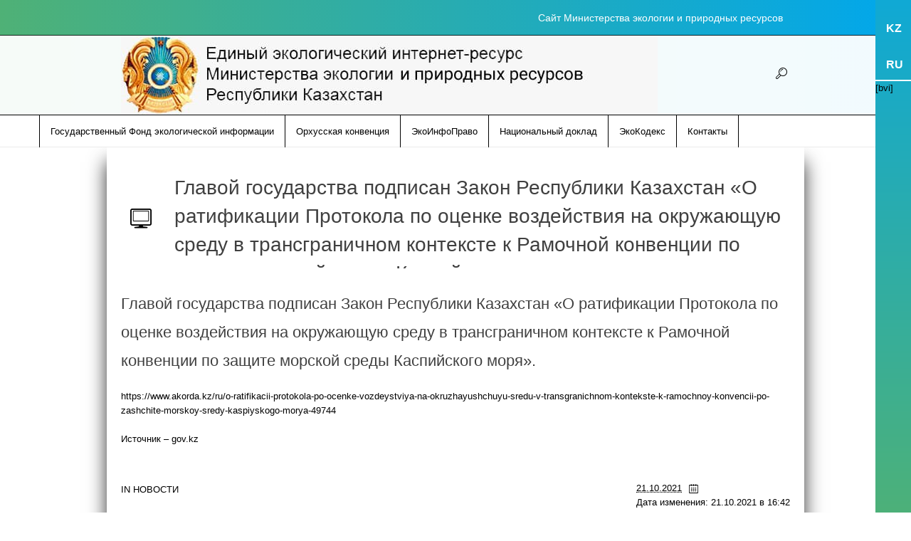

--- FILE ---
content_type: text/html; charset=UTF-8
request_url: https://ecogosfond.kz/2021/10/21/42900/
body_size: 17045
content:
<!DOCTYPE html>
<!--[if IE 8]>
<html class="ie ie8" lang="ru-RU" prefix="og: http://ogp.me/ns#">
<![endif]-->
<!--[if !(IE 8)]><!-->
<html lang="ru-RU" prefix="og: http://ogp.me/ns#" class="cmsms_html">
<!--<![endif]-->
<head>
	
<!-- Yandex.Metrika counter -->
<script type="text/javascript" >
   (function(m,e,t,r,i,k,a){m[i]=m[i]||function(){(m[i].a=m[i].a||[]).push(arguments)};
   m[i].l=1*new Date();k=e.createElement(t),a=e.getElementsByTagName(t)[0],k.async=1,k.src=r,a.parentNode.insertBefore(k,a)})
   (window, document, "script", "https://mc.yandex.ru/metrika/tag.js", "ym");

   ym(66945994, "init", {
        clickmap:true,
        trackLinks:true,
        accurateTrackBounce:true,
        webvisor:true
   });
</script>
<noscript><div><img src="https://mc.yandex.ru/watch/66945994" style="position:absolute; left:-9999px;" alt="" /></div></noscript>
<!-- /Yandex.Metrika counter -->
	
<!-- Global site tag (gtag.js) - Google Analytics -->
<script async src="https://www.googletagmanager.com/gtag/js?id=UA-42132267-8"></script>
<script>
		window.dataLayer = window.dataLayer || [];
		function gtag(){dataLayer.push(arguments);}
		gtag('js', new Date());
		
		gtag('config', 'UA-42132267-8');
</script>

<script type="text/javascript" src="http://ecogosfond.kz/wp-content/themes/econature/js/constitution.js"></script>
<!-- Yandex.Metrika counter -->
<script type="text/javascript" >
    (function (d, w, c) {
        (w[c] = w[c] || []).push(function() {
            try {
                w.yaCounter48016391 = new Ya.Metrika({
                    id:48016391,
                    clickmap:true,
                    trackLinks:true,
                    accurateTrackBounce:true,
                    webvisor:true,
                    trackHash:true
                });
            } catch(e) { }
        });

        var n = d.getElementsByTagName("script")[0],
            s = d.createElement("script"),
            f = function () { n.parentNode.insertBefore(s, n); };
        s.type = "text/javascript";
        s.async = true;
        s.src = "https://mc.yandex.ru/metrika/watch.js";

        if (w.opera == "[object Opera]") {
            d.addEventListener("DOMContentLoaded", f, false);
        } else { f(); }
    })(document, window, "yandex_metrika_callbacks");
</script>
<noscript><div><img src="https://mc.yandex.ru/watch/48016391" style="position:absolute; left:-9999px;" alt="" /></div></noscript>
<!-- /Yandex.Metrika counter -->
	
	

<meta charset="UTF-8" />
<meta name="viewport" content="width=device-width, initial-scale=1, maximum-scale=1" />
<link rel="shortcut icon" href="https://ecogosfond.kz/wp-content/themes/econature/img/favicon.ico" type="image/x-icon" />
<link rel="profile" href="http://gmpg.org/xfn/11" />
<link rel="pingback" href="https://ecogosfond.kz/xmlrpc.php" />

<title>Главой государства подписан Закон Республики Казахстан «О ратификации Протокола по оценке воздействия на окружающую среду в трансграничном контексте к Рамочной конвенции по защите морской среды Каспийского моря» - Единый экологический интернет-ресурс</title>
<meta name='robots' content='max-image-preview:large' />

<!-- This site is optimized with the Yoast SEO plugin v9.3 - https://yoast.com/wordpress/plugins/seo/ -->
<link rel="canonical" href="https://ecogosfond.kz/2021/10/21/42900/" />
<meta property="og:locale" content="ru_RU" />
<meta property="og:type" content="article" />
<meta property="og:title" content="Главой государства подписан Закон Республики Казахстан «О ратификации Протокола по оценке воздействия на окружающую среду в трансграничном контексте к Рамочной конвенции по защите морской среды Каспийского моря» - Единый экологический интернет-ресурс" />
<meta property="og:description" content="Главой государства подписан Закон Республики Казахстан «О ратификации Протокола по оценке воздействия на окружающую среду в трансграничном контексте к Рамочной конвенции по защите морской среды Каспийского моря». https://www.akorda.kz/ru/o-ratifikacii-protokola-po-ocenke-vozdeystviya-na-okruzhayushchuyu-sredu-v-transgranichnom-kontekste-k-ramochnoy-konvencii-po-zashchite-morskoy-sredy-kaspiyskogo-morya-49744 Источник &#8211; gov.kz" />
<meta property="og:url" content="https://ecogosfond.kz/2021/10/21/42900/" />
<meta property="og:site_name" content="Единый экологический интернет-ресурс" />
<meta property="article:section" content="Новости" />
<meta property="article:published_time" content="2021-10-21T10:42:02+06:00" />
<meta property="og:image" content="https://ecogosfond.kz/wp-content/uploads/2021/10/1beac4dbce687ab934681b1f0fdd1b35_1280x720.jpg" />
<meta property="og:image:secure_url" content="https://ecogosfond.kz/wp-content/uploads/2021/10/1beac4dbce687ab934681b1f0fdd1b35_1280x720.jpg" />
<meta property="og:image:width" content="1083" />
<meta property="og:image:height" content="720" />
<meta name="twitter:card" content="summary_large_image" />
<meta name="twitter:description" content="Главой государства подписан Закон Республики Казахстан «О ратификации Протокола по оценке воздействия на окружающую среду в трансграничном контексте к Рамочной конвенции по защите морской среды Каспийского моря». https://www.akorda.kz/ru/o-ratifikacii-protokola-po-ocenke-vozdeystviya-na-okruzhayushchuyu-sredu-v-transgranichnom-kontekste-k-ramochnoy-konvencii-po-zashchite-morskoy-sredy-kaspiyskogo-morya-49744 Источник &#8211; gov.kz" />
<meta name="twitter:title" content="Главой государства подписан Закон Республики Казахстан «О ратификации Протокола по оценке воздействия на окружающую среду в трансграничном контексте к Рамочной конвенции по защите морской среды Каспийского моря» - Единый экологический интернет-ресурс" />
<meta name="twitter:image" content="https://ecogosfond.kz/wp-content/uploads/2021/10/1beac4dbce687ab934681b1f0fdd1b35_1280x720.jpg" />
<!-- / Yoast SEO plugin. -->

<link rel='dns-prefetch' href='//fonts.googleapis.com' />
<link rel="alternate" type="application/rss+xml" title="Единый экологический интернет-ресурс &raquo; Лента" href="https://ecogosfond.kz/feed/" />
<link rel="alternate" type="application/rss+xml" title="Единый экологический интернет-ресурс &raquo; Лента комментариев" href="https://ecogosfond.kz/comments/feed/" />
<link rel="alternate" type="text/calendar" title="Единый экологический интернет-ресурс &raquo; Новостная лента iCal" href="https://ecogosfond.kz/events/?ical=1" />
<link rel="alternate" type="application/rss+xml" title="Единый экологический интернет-ресурс &raquo; Лента комментариев к &laquo;Главой государства подписан Закон Республики Казахстан «О ратификации Протокола по оценке воздействия на окружающую среду в трансграничном контексте к Рамочной конвенции по защите морской среды Каспийского моря»&raquo;" href="https://ecogosfond.kz/2021/10/21/42900/feed/" />
<script type="text/javascript">
/* <![CDATA[ */
window._wpemojiSettings = {"baseUrl":"https:\/\/s.w.org\/images\/core\/emoji\/15.0.3\/72x72\/","ext":".png","svgUrl":"https:\/\/s.w.org\/images\/core\/emoji\/15.0.3\/svg\/","svgExt":".svg","source":{"concatemoji":"https:\/\/ecogosfond.kz\/wp-includes\/js\/wp-emoji-release.min.js?ver=6.5.7"}};
/*! This file is auto-generated */
!function(i,n){var o,s,e;function c(e){try{var t={supportTests:e,timestamp:(new Date).valueOf()};sessionStorage.setItem(o,JSON.stringify(t))}catch(e){}}function p(e,t,n){e.clearRect(0,0,e.canvas.width,e.canvas.height),e.fillText(t,0,0);var t=new Uint32Array(e.getImageData(0,0,e.canvas.width,e.canvas.height).data),r=(e.clearRect(0,0,e.canvas.width,e.canvas.height),e.fillText(n,0,0),new Uint32Array(e.getImageData(0,0,e.canvas.width,e.canvas.height).data));return t.every(function(e,t){return e===r[t]})}function u(e,t,n){switch(t){case"flag":return n(e,"\ud83c\udff3\ufe0f\u200d\u26a7\ufe0f","\ud83c\udff3\ufe0f\u200b\u26a7\ufe0f")?!1:!n(e,"\ud83c\uddfa\ud83c\uddf3","\ud83c\uddfa\u200b\ud83c\uddf3")&&!n(e,"\ud83c\udff4\udb40\udc67\udb40\udc62\udb40\udc65\udb40\udc6e\udb40\udc67\udb40\udc7f","\ud83c\udff4\u200b\udb40\udc67\u200b\udb40\udc62\u200b\udb40\udc65\u200b\udb40\udc6e\u200b\udb40\udc67\u200b\udb40\udc7f");case"emoji":return!n(e,"\ud83d\udc26\u200d\u2b1b","\ud83d\udc26\u200b\u2b1b")}return!1}function f(e,t,n){var r="undefined"!=typeof WorkerGlobalScope&&self instanceof WorkerGlobalScope?new OffscreenCanvas(300,150):i.createElement("canvas"),a=r.getContext("2d",{willReadFrequently:!0}),o=(a.textBaseline="top",a.font="600 32px Arial",{});return e.forEach(function(e){o[e]=t(a,e,n)}),o}function t(e){var t=i.createElement("script");t.src=e,t.defer=!0,i.head.appendChild(t)}"undefined"!=typeof Promise&&(o="wpEmojiSettingsSupports",s=["flag","emoji"],n.supports={everything:!0,everythingExceptFlag:!0},e=new Promise(function(e){i.addEventListener("DOMContentLoaded",e,{once:!0})}),new Promise(function(t){var n=function(){try{var e=JSON.parse(sessionStorage.getItem(o));if("object"==typeof e&&"number"==typeof e.timestamp&&(new Date).valueOf()<e.timestamp+604800&&"object"==typeof e.supportTests)return e.supportTests}catch(e){}return null}();if(!n){if("undefined"!=typeof Worker&&"undefined"!=typeof OffscreenCanvas&&"undefined"!=typeof URL&&URL.createObjectURL&&"undefined"!=typeof Blob)try{var e="postMessage("+f.toString()+"("+[JSON.stringify(s),u.toString(),p.toString()].join(",")+"));",r=new Blob([e],{type:"text/javascript"}),a=new Worker(URL.createObjectURL(r),{name:"wpTestEmojiSupports"});return void(a.onmessage=function(e){c(n=e.data),a.terminate(),t(n)})}catch(e){}c(n=f(s,u,p))}t(n)}).then(function(e){for(var t in e)n.supports[t]=e[t],n.supports.everything=n.supports.everything&&n.supports[t],"flag"!==t&&(n.supports.everythingExceptFlag=n.supports.everythingExceptFlag&&n.supports[t]);n.supports.everythingExceptFlag=n.supports.everythingExceptFlag&&!n.supports.flag,n.DOMReady=!1,n.readyCallback=function(){n.DOMReady=!0}}).then(function(){return e}).then(function(){var e;n.supports.everything||(n.readyCallback(),(e=n.source||{}).concatemoji?t(e.concatemoji):e.wpemoji&&e.twemoji&&(t(e.twemoji),t(e.wpemoji)))}))}((window,document),window._wpemojiSettings);
/* ]]> */
</script>
<link rel='stylesheet' id='wpcfs-form-css' href='https://ecogosfond.kz/wp-content/plugins/wp-custom-fields-search/templates/form.css?ver=6.5.7' type='text/css' media='all' />
<style id='wp-emoji-styles-inline-css' type='text/css'>

	img.wp-smiley, img.emoji {
		display: inline !important;
		border: none !important;
		box-shadow: none !important;
		height: 1em !important;
		width: 1em !important;
		margin: 0 0.07em !important;
		vertical-align: -0.1em !important;
		background: none !important;
		padding: 0 !important;
	}
</style>
<link rel='stylesheet' id='wp-block-library-css' href='https://ecogosfond.kz/wp-includes/css/dist/block-library/style.min.css?ver=6.5.7' type='text/css' media='all' />
<style id='classic-theme-styles-inline-css' type='text/css'>
/*! This file is auto-generated */
.wp-block-button__link{color:#fff;background-color:#32373c;border-radius:9999px;box-shadow:none;text-decoration:none;padding:calc(.667em + 2px) calc(1.333em + 2px);font-size:1.125em}.wp-block-file__button{background:#32373c;color:#fff;text-decoration:none}
</style>
<style id='global-styles-inline-css' type='text/css'>
body{--wp--preset--color--black: #000000;--wp--preset--color--cyan-bluish-gray: #abb8c3;--wp--preset--color--white: #ffffff;--wp--preset--color--pale-pink: #f78da7;--wp--preset--color--vivid-red: #cf2e2e;--wp--preset--color--luminous-vivid-orange: #ff6900;--wp--preset--color--luminous-vivid-amber: #fcb900;--wp--preset--color--light-green-cyan: #7bdcb5;--wp--preset--color--vivid-green-cyan: #00d084;--wp--preset--color--pale-cyan-blue: #8ed1fc;--wp--preset--color--vivid-cyan-blue: #0693e3;--wp--preset--color--vivid-purple: #9b51e0;--wp--preset--gradient--vivid-cyan-blue-to-vivid-purple: linear-gradient(135deg,rgba(6,147,227,1) 0%,rgb(155,81,224) 100%);--wp--preset--gradient--light-green-cyan-to-vivid-green-cyan: linear-gradient(135deg,rgb(122,220,180) 0%,rgb(0,208,130) 100%);--wp--preset--gradient--luminous-vivid-amber-to-luminous-vivid-orange: linear-gradient(135deg,rgba(252,185,0,1) 0%,rgba(255,105,0,1) 100%);--wp--preset--gradient--luminous-vivid-orange-to-vivid-red: linear-gradient(135deg,rgba(255,105,0,1) 0%,rgb(207,46,46) 100%);--wp--preset--gradient--very-light-gray-to-cyan-bluish-gray: linear-gradient(135deg,rgb(238,238,238) 0%,rgb(169,184,195) 100%);--wp--preset--gradient--cool-to-warm-spectrum: linear-gradient(135deg,rgb(74,234,220) 0%,rgb(151,120,209) 20%,rgb(207,42,186) 40%,rgb(238,44,130) 60%,rgb(251,105,98) 80%,rgb(254,248,76) 100%);--wp--preset--gradient--blush-light-purple: linear-gradient(135deg,rgb(255,206,236) 0%,rgb(152,150,240) 100%);--wp--preset--gradient--blush-bordeaux: linear-gradient(135deg,rgb(254,205,165) 0%,rgb(254,45,45) 50%,rgb(107,0,62) 100%);--wp--preset--gradient--luminous-dusk: linear-gradient(135deg,rgb(255,203,112) 0%,rgb(199,81,192) 50%,rgb(65,88,208) 100%);--wp--preset--gradient--pale-ocean: linear-gradient(135deg,rgb(255,245,203) 0%,rgb(182,227,212) 50%,rgb(51,167,181) 100%);--wp--preset--gradient--electric-grass: linear-gradient(135deg,rgb(202,248,128) 0%,rgb(113,206,126) 100%);--wp--preset--gradient--midnight: linear-gradient(135deg,rgb(2,3,129) 0%,rgb(40,116,252) 100%);--wp--preset--font-size--small: 13px;--wp--preset--font-size--medium: 20px;--wp--preset--font-size--large: 36px;--wp--preset--font-size--x-large: 42px;--wp--preset--spacing--20: 0.44rem;--wp--preset--spacing--30: 0.67rem;--wp--preset--spacing--40: 1rem;--wp--preset--spacing--50: 1.5rem;--wp--preset--spacing--60: 2.25rem;--wp--preset--spacing--70: 3.38rem;--wp--preset--spacing--80: 5.06rem;--wp--preset--shadow--natural: 6px 6px 9px rgba(0, 0, 0, 0.2);--wp--preset--shadow--deep: 12px 12px 50px rgba(0, 0, 0, 0.4);--wp--preset--shadow--sharp: 6px 6px 0px rgba(0, 0, 0, 0.2);--wp--preset--shadow--outlined: 6px 6px 0px -3px rgba(255, 255, 255, 1), 6px 6px rgba(0, 0, 0, 1);--wp--preset--shadow--crisp: 6px 6px 0px rgba(0, 0, 0, 1);}:where(.is-layout-flex){gap: 0.5em;}:where(.is-layout-grid){gap: 0.5em;}body .is-layout-flex{display: flex;}body .is-layout-flex{flex-wrap: wrap;align-items: center;}body .is-layout-flex > *{margin: 0;}body .is-layout-grid{display: grid;}body .is-layout-grid > *{margin: 0;}:where(.wp-block-columns.is-layout-flex){gap: 2em;}:where(.wp-block-columns.is-layout-grid){gap: 2em;}:where(.wp-block-post-template.is-layout-flex){gap: 1.25em;}:where(.wp-block-post-template.is-layout-grid){gap: 1.25em;}.has-black-color{color: var(--wp--preset--color--black) !important;}.has-cyan-bluish-gray-color{color: var(--wp--preset--color--cyan-bluish-gray) !important;}.has-white-color{color: var(--wp--preset--color--white) !important;}.has-pale-pink-color{color: var(--wp--preset--color--pale-pink) !important;}.has-vivid-red-color{color: var(--wp--preset--color--vivid-red) !important;}.has-luminous-vivid-orange-color{color: var(--wp--preset--color--luminous-vivid-orange) !important;}.has-luminous-vivid-amber-color{color: var(--wp--preset--color--luminous-vivid-amber) !important;}.has-light-green-cyan-color{color: var(--wp--preset--color--light-green-cyan) !important;}.has-vivid-green-cyan-color{color: var(--wp--preset--color--vivid-green-cyan) !important;}.has-pale-cyan-blue-color{color: var(--wp--preset--color--pale-cyan-blue) !important;}.has-vivid-cyan-blue-color{color: var(--wp--preset--color--vivid-cyan-blue) !important;}.has-vivid-purple-color{color: var(--wp--preset--color--vivid-purple) !important;}.has-black-background-color{background-color: var(--wp--preset--color--black) !important;}.has-cyan-bluish-gray-background-color{background-color: var(--wp--preset--color--cyan-bluish-gray) !important;}.has-white-background-color{background-color: var(--wp--preset--color--white) !important;}.has-pale-pink-background-color{background-color: var(--wp--preset--color--pale-pink) !important;}.has-vivid-red-background-color{background-color: var(--wp--preset--color--vivid-red) !important;}.has-luminous-vivid-orange-background-color{background-color: var(--wp--preset--color--luminous-vivid-orange) !important;}.has-luminous-vivid-amber-background-color{background-color: var(--wp--preset--color--luminous-vivid-amber) !important;}.has-light-green-cyan-background-color{background-color: var(--wp--preset--color--light-green-cyan) !important;}.has-vivid-green-cyan-background-color{background-color: var(--wp--preset--color--vivid-green-cyan) !important;}.has-pale-cyan-blue-background-color{background-color: var(--wp--preset--color--pale-cyan-blue) !important;}.has-vivid-cyan-blue-background-color{background-color: var(--wp--preset--color--vivid-cyan-blue) !important;}.has-vivid-purple-background-color{background-color: var(--wp--preset--color--vivid-purple) !important;}.has-black-border-color{border-color: var(--wp--preset--color--black) !important;}.has-cyan-bluish-gray-border-color{border-color: var(--wp--preset--color--cyan-bluish-gray) !important;}.has-white-border-color{border-color: var(--wp--preset--color--white) !important;}.has-pale-pink-border-color{border-color: var(--wp--preset--color--pale-pink) !important;}.has-vivid-red-border-color{border-color: var(--wp--preset--color--vivid-red) !important;}.has-luminous-vivid-orange-border-color{border-color: var(--wp--preset--color--luminous-vivid-orange) !important;}.has-luminous-vivid-amber-border-color{border-color: var(--wp--preset--color--luminous-vivid-amber) !important;}.has-light-green-cyan-border-color{border-color: var(--wp--preset--color--light-green-cyan) !important;}.has-vivid-green-cyan-border-color{border-color: var(--wp--preset--color--vivid-green-cyan) !important;}.has-pale-cyan-blue-border-color{border-color: var(--wp--preset--color--pale-cyan-blue) !important;}.has-vivid-cyan-blue-border-color{border-color: var(--wp--preset--color--vivid-cyan-blue) !important;}.has-vivid-purple-border-color{border-color: var(--wp--preset--color--vivid-purple) !important;}.has-vivid-cyan-blue-to-vivid-purple-gradient-background{background: var(--wp--preset--gradient--vivid-cyan-blue-to-vivid-purple) !important;}.has-light-green-cyan-to-vivid-green-cyan-gradient-background{background: var(--wp--preset--gradient--light-green-cyan-to-vivid-green-cyan) !important;}.has-luminous-vivid-amber-to-luminous-vivid-orange-gradient-background{background: var(--wp--preset--gradient--luminous-vivid-amber-to-luminous-vivid-orange) !important;}.has-luminous-vivid-orange-to-vivid-red-gradient-background{background: var(--wp--preset--gradient--luminous-vivid-orange-to-vivid-red) !important;}.has-very-light-gray-to-cyan-bluish-gray-gradient-background{background: var(--wp--preset--gradient--very-light-gray-to-cyan-bluish-gray) !important;}.has-cool-to-warm-spectrum-gradient-background{background: var(--wp--preset--gradient--cool-to-warm-spectrum) !important;}.has-blush-light-purple-gradient-background{background: var(--wp--preset--gradient--blush-light-purple) !important;}.has-blush-bordeaux-gradient-background{background: var(--wp--preset--gradient--blush-bordeaux) !important;}.has-luminous-dusk-gradient-background{background: var(--wp--preset--gradient--luminous-dusk) !important;}.has-pale-ocean-gradient-background{background: var(--wp--preset--gradient--pale-ocean) !important;}.has-electric-grass-gradient-background{background: var(--wp--preset--gradient--electric-grass) !important;}.has-midnight-gradient-background{background: var(--wp--preset--gradient--midnight) !important;}.has-small-font-size{font-size: var(--wp--preset--font-size--small) !important;}.has-medium-font-size{font-size: var(--wp--preset--font-size--medium) !important;}.has-large-font-size{font-size: var(--wp--preset--font-size--large) !important;}.has-x-large-font-size{font-size: var(--wp--preset--font-size--x-large) !important;}
.wp-block-navigation a:where(:not(.wp-element-button)){color: inherit;}
:where(.wp-block-post-template.is-layout-flex){gap: 1.25em;}:where(.wp-block-post-template.is-layout-grid){gap: 1.25em;}
:where(.wp-block-columns.is-layout-flex){gap: 2em;}:where(.wp-block-columns.is-layout-grid){gap: 2em;}
.wp-block-pullquote{font-size: 1.5em;line-height: 1.6;}
</style>
<link rel='stylesheet' id='layerslider-css' href='https://ecogosfond.kz/wp-content/plugins/LayerSlider/static/css/layerslider.css?ver=5.6.10' type='text/css' media='all' />
<link rel='stylesheet' id='ls-google-fonts-css' href='https://fonts.googleapis.com/css?family=Lato:100,300,regular,700,900%7COpen+Sans:300%7CIndie+Flower:regular%7COswald:300,regular,700&#038;subset=latin%2Clatin-ext' type='text/css' media='all' />
<link rel='stylesheet' id='contact-form-7-css' href='https://ecogosfond.kz/wp-content/plugins/contact-form-7/includes/css/styles.css?ver=5.1.1' type='text/css' media='all' />
<link rel='stylesheet' id='wpos-slick-style-css' href='https://ecogosfond.kz/wp-content/plugins/wp-responsive-recent-post-slider/assets/css/slick.css?ver=3.0.4.1' type='text/css' media='all' />
<link rel='stylesheet' id='wppsac-public-style-css' href='https://ecogosfond.kz/wp-content/plugins/wp-responsive-recent-post-slider/assets/css/recent-post-style.css?ver=3.0.4.1' type='text/css' media='all' />
<link rel='stylesheet' id='yop-public-css' href='https://ecogosfond.kz/wp-content/plugins/yop-poll/public/assets/css/yop-poll-public-6.3.3.css?ver=6.5.7' type='text/css' media='all' />
<link rel='stylesheet' id='theme-style-css' href='https://ecogosfond.kz/wp-content/themes/econature/style.css?ver=1.0.0' type='text/css' media='screen, print' />
<link rel='stylesheet' id='theme-adapt-css' href='https://ecogosfond.kz/wp-content/themes/econature/css/adaptive.css?ver=1.0.0' type='text/css' media='screen, print' />
<link rel='stylesheet' id='theme-retina-css' href='https://ecogosfond.kz/wp-content/themes/econature/css/retina.css?ver=1.0.0' type='text/css' media='screen' />
<link rel='stylesheet' id='ilightbox-css' href='https://ecogosfond.kz/wp-content/themes/econature/css/ilightbox.css?ver=2.2.0' type='text/css' media='screen' />
<link rel='stylesheet' id='ilightbox-skin-dark-css' href='https://ecogosfond.kz/wp-content/themes/econature/css/ilightbox-skins/dark-skin.css?ver=2.2.0' type='text/css' media='screen' />
<link rel='stylesheet' id='theme-cmsms-events-style-css' href='https://ecogosfond.kz/wp-content/themes/econature/css/cmsms-events-style.css?ver=1.0.0' type='text/css' media='screen' />
<link rel='stylesheet' id='theme-cmsms-events-adaptive-css' href='https://ecogosfond.kz/wp-content/themes/econature/css/cmsms-events-adaptive.css?ver=1.0.0' type='text/css' media='screen' />
<link rel='stylesheet' id='theme-fonts-schemes-css' href='http://ecogosfond.kz/wp-content/uploads/cmsms_styles/econature.css?ver=1.0.0' type='text/css' media='screen' />
<!--[if lte IE 9]>
<link rel='stylesheet' id='theme-fonts-css' href='http://ecogosfond.kz/wp-content/uploads/cmsms_styles/econature_fonts.css?ver=1.0.0' type='text/css' media='screen' />
<![endif]-->
<!--[if lte IE 9]>
<link rel='stylesheet' id='theme-schemes-primary-css' href='http://ecogosfond.kz/wp-content/uploads/cmsms_styles/econature_colors_primary.css?ver=1.0.0' type='text/css' media='screen' />
<![endif]-->
<!--[if lte IE 9]>
<link rel='stylesheet' id='theme-schemes-secondary-css' href='http://ecogosfond.kz/wp-content/uploads/cmsms_styles/econature_colors_secondary.css?ver=1.0.0' type='text/css' media='screen' />
<![endif]-->
<link rel='stylesheet' id='theme-icons-css' href='https://ecogosfond.kz/wp-content/themes/econature/css/fontello.css?ver=1.0.0' type='text/css' media='screen' />
<link rel='stylesheet' id='animate-css' href='https://ecogosfond.kz/wp-content/themes/econature/css/animate.css?ver=1.0.0' type='text/css' media='screen' />
<!--[if lt IE 9]>
<link rel='stylesheet' id='theme-ie-css' href='https://ecogosfond.kz/wp-content/themes/econature/css/ie.css?ver=1.0.0' type='text/css' media='screen' />
<![endif]-->
<link rel='stylesheet' id='cmsms-google-fonts-css' href='//fonts.googleapis.com/css?family=PT+Sans%3A400%2C400italic%2C700%2C700italic&#038;ver=6.5.7' type='text/css' media='all' />
<link rel='stylesheet' id='fancybox-css' href='https://ecogosfond.kz/wp-content/plugins/easy-fancybox/css/jquery.fancybox.min.css?ver=1.3.24' type='text/css' media='screen' />
<!--[if lt IE 9]>
<link rel='stylesheet' id='fancybox-ie-css' href='https://ecogosfond.kz/wp-content/plugins/easy-fancybox/css/jquery.fancybox-ie.min.css?ver=1.3.24' type='text/css' media='screen' />
<style id='fancybox-ie-inline-css' type='text/css'>
/* IE6 */
.fancybox-ie6 #fancybox-close{background:transparent;filter:progid:DXImageTransform.Microsoft.AlphaImageLoader(src="https://ecogosfond.kz/wp-content/plugins/easy-fancybox/images/fancy_close.png",sizingMethod="scale")}
.fancybox-ie6 #fancybox-left-ico{background:transparent;filter:progid:DXImageTransform.Microsoft.AlphaImageLoader(src="https://ecogosfond.kz/wp-content/plugins/easy-fancybox/images/fancy_nav_left.png",sizingMethod="scale")}
.fancybox-ie6 #fancybox-right-ico{background:transparent;filter:progid:DXImageTransform.Microsoft.AlphaImageLoader(src="https://ecogosfond.kz/wp-content/plugins/easy-fancybox/images/fancy_nav_right.png",sizingMethod="scale")}
.fancybox-ie6 #fancybox-title-over{background:transparent;filter:progid:DXImageTransform.Microsoft.AlphaImageLoader(src="https://ecogosfond.kz/wp-content/plugins/easy-fancybox/images/fancy_title_over.png",sizingMethod="scale");zoom:1}
.fancybox-ie6 #fancybox-title-float-left{background:transparent;filter:progid:DXImageTransform.Microsoft.AlphaImageLoader(src="https://ecogosfond.kz/wp-content/plugins/easy-fancybox/images/fancy_title_left.png",sizingMethod="scale")}
.fancybox-ie6 #fancybox-title-float-main{background:transparent;filter:progid:DXImageTransform.Microsoft.AlphaImageLoader(src="https://ecogosfond.kz/wp-content/plugins/easy-fancybox/images/fancy_title_main.png",sizingMethod="scale")}
.fancybox-ie6 #fancybox-title-float-right{background:transparent;filter:progid:DXImageTransform.Microsoft.AlphaImageLoader(src="https://ecogosfond.kz/wp-content/plugins/easy-fancybox/images/fancy_title_right.png",sizingMethod="scale")}
#fancybox-loading.fancybox-ie6 div{background:transparent;filter:progid:DXImageTransform.Microsoft.AlphaImageLoader(src="https://ecogosfond.kz/wp-content/plugins/easy-fancybox/images/fancy_loading.png",sizingMethod="scale")}
/* IE6, IE7, IE8 */
.fancybox-ie #fancybox-title-over{background-image:url(https://ecogosfond.kz/wp-content/plugins/easy-fancybox/images/fancy_title_over.png)}
.fancybox-ie #fancybox-bg-n{filter:progid:DXImageTransform.Microsoft.AlphaImageLoader(src="https://ecogosfond.kz/wp-content/plugins/easy-fancybox/images/fancy_shadow_n.png",sizingMethod="scale")}
.fancybox-ie #fancybox-bg-ne{filter:progid:DXImageTransform.Microsoft.AlphaImageLoader(src="https://ecogosfond.kz/wp-content/plugins/easy-fancybox/images/fancy_shadow_ne.png",sizingMethod="scale")}
.fancybox-ie #fancybox-bg-e{filter:progid:DXImageTransform.Microsoft.AlphaImageLoader(src="https://ecogosfond.kz/wp-content/plugins/easy-fancybox/images/fancy_shadow_e.png",sizingMethod="scale")}
.fancybox-ie #fancybox-bg-se{filter:progid:DXImageTransform.Microsoft.AlphaImageLoader(src="https://ecogosfond.kz/wp-content/plugins/easy-fancybox/images/fancy_shadow_se.png",sizingMethod="scale")}
.fancybox-ie #fancybox-bg-s{filter:progid:DXImageTransform.Microsoft.AlphaImageLoader(src="https://ecogosfond.kz/wp-content/plugins/easy-fancybox/images/fancy_shadow_s.png",sizingMethod="scale")}
.fancybox-ie #fancybox-bg-sw{filter:progid:DXImageTransform.Microsoft.AlphaImageLoader(src="https://ecogosfond.kz/wp-content/plugins/easy-fancybox/images/fancy_shadow_sw.png",sizingMethod="scale")}
.fancybox-ie #fancybox-bg-w{filter:progid:DXImageTransform.Microsoft.AlphaImageLoader(src="https://ecogosfond.kz/wp-content/plugins/easy-fancybox/images/fancy_shadow_w.png",sizingMethod="scale")}
.fancybox-ie #fancybox-bg-nw{filter:progid:DXImageTransform.Microsoft.AlphaImageLoader(src="https://ecogosfond.kz/wp-content/plugins/easy-fancybox/images/fancy_shadow_nw.png",sizingMethod="scale")}
</style>
<![endif]-->
<script type="text/javascript" src="https://ecogosfond.kz/wp-content/plugins/LayerSlider/static/js/greensock.js?ver=1.11.8" id="greensock-js"></script>
<script type="text/javascript" src="https://ecogosfond.kz/wp-includes/js/jquery/jquery.min.js?ver=3.7.1" id="jquery-core-js"></script>
<script type="text/javascript" src="https://ecogosfond.kz/wp-includes/js/jquery/jquery-migrate.min.js?ver=3.4.1" id="jquery-migrate-js"></script>
<script type="text/javascript" id="layerslider-js-extra">
/* <![CDATA[ */
var LS_Meta = {"v":"5.6.10"};
/* ]]> */
</script>
<script type="text/javascript" src="https://ecogosfond.kz/wp-content/plugins/LayerSlider/static/js/layerslider.kreaturamedia.jquery.js?ver=5.6.10" id="layerslider-js"></script>
<script type="text/javascript" src="https://ecogosfond.kz/wp-content/plugins/LayerSlider/static/js/layerslider.transitions.js?ver=5.6.10" id="layerslider-transitions-js"></script>
<script type="text/javascript" id="yop-public-js-extra">
/* <![CDATA[ */
var objectL10n = {"yopPollParams":{"urlParams":{"ajax":"https:\/\/ecogosfond.kz\/wp-admin\/admin-ajax.php","wpLogin":"https:\/\/ecogosfond.kz\/wp-login.php?redirect_to=https%3A%2F%2Fecogosfond.kz%2Fwp-admin%2Fadmin-ajax.php%3Faction%3Dyop_poll_record_wordpress_vote"},"apiParams":{"reCaptcha":{"siteKey":""},"reCaptchaV2Invisible":{"siteKey":""},"reCaptchaV3":{"siteKey":""}},"captchaParams":{"imgPath":"https:\/\/ecogosfond.kz\/wp-content\/plugins\/yop-poll\/public\/assets\/img\/","url":"https:\/\/ecogosfond.kz\/wp-content\/plugins\/yop-poll\/app.php","accessibilityAlt":"","accessibilityTitle":"","accessibilityDescription":"","explanation":"","refreshAlt":"","refreshTitle":""},"voteParams":{"invalidPoll":"","noAnswersSelected":"","minAnswersRequired":"","maxAnswersRequired":"","noAnswerForOther":"","noValueForCustomField":"","consentNotChecked":"","noCaptchaSelected":"","thankYou":""},"resultsParams":{"singleVote":"","multipleVotes":"","singleAnswer":"","multipleAnswers":""}}};
/* ]]> */
</script>
<script type="text/javascript" src="https://ecogosfond.kz/wp-content/plugins/yop-poll/public/assets/js/yop-poll-public-6.3.3.min.js?ver=6.5.7" id="yop-public-js"></script>
<script type="text/javascript" src="https://ecogosfond.kz/wp-content/themes/econature/js/jsLibraries.min.js?ver=1.0.0" id="libs-js"></script>
<script type="text/javascript" src="https://ecogosfond.kz/wp-content/themes/econature/js/jquery.iLightBox.min.js?ver=2.2.0" id="iLightBox-js"></script>
<meta name="generator" content="Powered by LayerSlider 5.6.10 - Multi-Purpose, Responsive, Parallax, Mobile-Friendly Slider Plugin for WordPress." />
<!-- LayerSlider updates and docs at: https://kreaturamedia.com/layerslider-responsive-wordpress-slider-plugin/ -->
<link rel="https://api.w.org/" href="https://ecogosfond.kz/wp-json/" /><link rel="alternate" type="application/json" href="https://ecogosfond.kz/wp-json/wp/v2/posts/42900" /><link rel="EditURI" type="application/rsd+xml" title="RSD" href="https://ecogosfond.kz/xmlrpc.php?rsd" />
<meta name="generator" content="WordPress 6.5.7" />
<link rel='shortlink' href='https://ecogosfond.kz/?p=42900' />
<link rel="alternate" type="application/json+oembed" href="https://ecogosfond.kz/wp-json/oembed/1.0/embed?url=https%3A%2F%2Fecogosfond.kz%2F2021%2F10%2F21%2F42900%2F" />
<link rel="alternate" type="text/xml+oembed" href="https://ecogosfond.kz/wp-json/oembed/1.0/embed?url=https%3A%2F%2Fecogosfond.kz%2F2021%2F10%2F21%2F42900%2F&#038;format=xml" />
<meta name="tec-api-version" content="v1"><meta name="tec-api-origin" content="https://ecogosfond.kz"><link rel="https://theeventscalendar.com/" href="https://ecogosfond.kz/wp-json/tribe/events/v1/" /><style type="text/css">
.qtranxs_flag_kz {background-image: url(https://ecogosfond.kz/wp-content/plugins/qtranslate-x/flags/kz.png); background-repeat: no-repeat;}
.qtranxs_flag_ru {background-image: url(https://ecogosfond.kz/wp-content/plugins/qtranslate-x/flags/ru.png); background-repeat: no-repeat;}
</style>
<link hreflang="kz" href="https://ecogosfond.kz/kz/2021/10/21/42900/" rel="alternate" />
<link hreflang="ru" href="https://ecogosfond.kz/ru/2021/10/21/42900/" rel="alternate" />
<link hreflang="x-default" href="https://ecogosfond.kz/2021/10/21/42900/" rel="alternate" />
<meta name="generator" content="qTranslate-X 3.4.6.8" />
<style type="text/css">
	.header_top,
	.header_top_outer,
	.header_top_inner, 
	.header_top_aligner {
		height : 50px;
	}
	
	.header_mid,
	.header_mid_outer,
	.header_mid .header_mid_inner .search_wrap_inner,
	.header_mid .header_mid_inner .slogan_wrap_inner,
	.header_mid .header_mid_inner .social_wrap_inner,
	.header_mid .header_mid_inner nav > div > ul,
	.header_mid .header_mid_inner nav > div > ul > li,
	.header_mid .header_mid_inner nav > div > ul > li > a,
	.header_mid .header_mid_inner nav > div > ul > li > a > span.nav_bg_clr,
	.header_mid .header_mid_inner .logo,
	.header_mid .header_mid_inner .resp_nav_wrap_inner {
		height : 112px;
	}
	
	.header_bot,
	.header_bot_outer,
	.header_bot .header_bot_inner nav > div > ul,
	.header_bot .header_bot_inner nav > div > ul > li,
	.header_bot .header_bot_inner nav > div > ul > li > a {
		height : 45px;
	}
	
	#page.fixed_header #middle {
		padding-top : 112px;
	}
	
	#page.fixed_header.enable_header_top #middle {
		padding-top : 162px;
	}
	
	#page.fixed_header.enable_header_bottom #middle {
		padding-top : 157px;
	}
	
	#page.fixed_header.enable_header_top.enable_header_bottom #middle {
		padding-top : 207px;
	}
	
	@media only screen and (max-width: 1024px) {
		.header_top,
		.header_top_outer,
		.header_top_inner,
		.header_top_aligner,
		.header_mid,
		.header_mid_outer,
		.header_mid .header_mid_inner nav > div > ul,
		.header_mid .header_mid_inner nav > div > ul > li,
		.header_mid .header_mid_inner nav > div > ul > li > a,
		.header_mid .header_mid_inner nav > div > ul > li > a > span.nav_bg_clr,
		.header_bot,
		.header_bot_outer,
		.header_bot .header_bot_inner nav > div > ul,
		.header_bot .header_bot_inner nav > div > ul > li,
		.header_bot .header_bot_inner nav > div > ul > li > a {
			height : auto;
		}
		
		#page.fixed_header #middle,
		#page.fixed_header.enable_header_top #middle,
		#page.fixed_header.enable_header_bottom #middle,
		#page.fixed_header.enable_header_top.enable_header_bottom #middle {
			padding-top : 0px !important;
		}
	}

	#footer.cmsms_footer_default .footer_inner {
		min-height:200px;
	}
	
	.fixed_footer #main {
		margin-bottom:200px;
	}
</style><style type="text/css">.recentcomments a{display:inline !important;padding:0 !important;margin:0 !important;}</style>		<style type="text/css" id="wp-custom-css">
			body{
	background-color: rgba(255, 255, 255, 0.98);
	background-size: cover;
	background-position: center;
	background-repeat: repeat-y;
}

footer#footer,
.bottom_bg{
	 background: rgba(255, 255, 255, 0);
}

#footer.cmsms_footer_default .footer_inner{
	min-height: 40px!important;
	padding-bottom: 0px!important;
	padding-top:15px!important;
}

.header_top_outer{
	background: linear-gradient(to left, #00a7ed, #4fb176)!important;
}

.header_top a{
	color: #ffffff!important;
	font-size: 14px!important;
}

.header_top a:hover{
	text-decoration: underline;
}

iframe {
  margin-bottom: 0px!important;
}

.header_mid{
	background: linear-gradient(to left, #00a7ed, #4fb176)!important;
}

article.category-news header{
	max-height: 140px!important;
	min-height: 140px!important;
}

article.category-news div.cmsms_slider_post_cont{
	box-shadow: 0 0 25px rgba(0,0,0,.8);
}

article.category-video header{
	max-height: 115px!important;
	min-height: 115px!important;
}

article.category-video div.cmsms_slider_post_cont{
	box-shadow: 0 0 25px rgba(0,0,0,.8);
}

div.npa_on_mail_page header{
	max-height: 420px!important;
	min-height: 420px!important;
}


/******SLIdER ON MAIN PAGE****/
#lcs_logo_carousel_wrapper{
	background: linear-gradient(to left, #00a7ed, #4fb176)!important;
}
/******/

.bottom_bg{
	padding:0px;
}

section#bottom{
	    background: linear-gradient(to left, #00a7ed, #4fb176)!important;
}

li.footer-menu{
		display: inline-block;
    min-width: 130px;
    max-width: 176px;
    min-height: 65px;
    padding: 10px 10px!important;
    margin: 0px!important;
    font-size: 12px;
    /*float: left;*/
}

li.footer-menu a{
	color: #fff;
}

li.footer-menu a:hover{
	background: none!important;
	text-decoration: underline;
}

li.footer-menu ul li {
	border-top:none;
	border-bottom:none;
}

span.topinfor, 
span.topinfol{
	font-size: 15px;
	padding: 0px 15px!important;
	color: #000;
	cursor: pointer;
	}

span.topinfor:hover, 
span.topinfol:hover {
	transition: 1.5s;
	-webkit-transform: scale(1.2);
	-ms-transform: scale(1.2);
	transform: scale(1.2);
}
.sub-menu {
    background-image: url('http://ecogosfond.kz/wp-content/uploads/2024/12/fon.jpg') !important; /* Замените URL */
    background-size: cover !important;
    background-repeat: no-repeat !important;
    background-position: center !important;
    border-radius: 5px !important;
    padding: 10px !important;
    box-shadow: 0px 4px 10px rgba(0, 0, 0, 0.3) !important;
    z-index: 999 !important; /* Убедитесь, что слой виден */
}
.menu-item-mega-container .sub-menu li a span {
    font: 13px/20px Arial, Helvetica, 'Nimbus Sans L', sans-serif;
    color: #000;
    text-decoration: none;
}

		</style>
		</head>
<body class="post-template-default single single-post postid-42900 single-format-standard tribe-no-js">
	
<!-- _________________________ Start Page _________________________ -->
<section id="page" class="chrome_only cmsms_liquid fixed_header enable_header_top enable_header_bottom enable_header_right hfeed site">

<!-- _________________________ Start Main _________________________ -->
<div id="main">
	
<!-- _________________________ Start Header _________________________ -->
<header id="header">
			<div class="header_top" data-height="50">
			<div class="header_top_outer">
				<div class="header_top_inner">
				<div class="header_top_right"><div class="header_top_aligner"></div><div class="nav_wrap"><a class="responsive_top_nav cmsms-icon-menu-2" href="javascript:void(0);"></a><nav><div class="menu-top-container"><ul id="top_line_nav" class="top_line_nav"><li id="menu-item-919" class="menu-item menu-item-type-custom menu-item-object-custom menu-item-919"><a target="_blank" rel="noopener" href="http://ecogeo.gov.kz">Сайт Министерства экологии и природных ресурсов</a></li>
</ul></div></nav></div></div>					<div class="cl"></div>
				</div>
			</div>
			<div class="header_top_but closed">
				<span class="cmsms_bot_arrow">
					<span></span>
				</span>
			</div>
		</div>
		<div class="header_mid" data-height="112">
		<div class="header_mid_outer">
			<div class="header_mid_inner">
							<div class="search_wrap">
					<div class="search_wrap_inner">
						<div class="search_wrap_inner_left">
							
<div class="search_bar_wrap">
	<form method="get" action="https://ecogosfond.kz">
		<p>
			<input name="s" placeholder="enter keywords" value="" type="text" />
			<button type="submit" class="cmsms-icon-search-7"></button>
		</p>
	</form>
</div>

						</div>
						<div class="search_wrap_inner_right">
							<a href="javascript:void(0);" class="search_but cmsms-icon-search-7"></a>
						</div>
					</div>
				</div>
						
			<div class="logo_wrap">
<style type="text/css">
	.header_mid .header_mid_inner .logo_wrap {
		width : 756px;
	}
</style>
<a href="https://ecogosfond.kz/" title="Единый экологический интернет-ресурс" class="logo">
	<img src="https://ecogosfond.kz/wp-content/uploads/2019/11/logo2-1.png" alt="Единый экологический интернет-ресурс" />
<style type="text/css">
	.header_mid_inner .logo .logo_retina {
		width : 55px;
	}
</style>
<img class="logo_retina" src="https://ecogosfond.kz/wp-content/uploads/2019/02/logo_greb_h110_p7.png" alt="Единый экологический интернет-ресурс" width="55" height="55" /></a>
</div>
			
						</div>
		</div>
	</div>
	<div class="header_bot" data-height="45">
		<div class="header_bot_outer">
			<div class="header_bot_inner menu_in_main">
				<div class="resp_nav_wrap">
					<div class="resp_nav_wrap_inner">
						<div class="resp_nav_content">
							<a class="responsive_nav cmsms-icon-menu-2" href="javascript:void(0);"></a>
						</div>
					</div>
				</div>				
				<!-- _________________________ Start Navigation _________________________ -->
				<nav role="navigation">
					<div class="menu-main-container"><ul id="navigation" class="navigation"><li id="menu-item-21" class="menu-item menu-item-type-post_type menu-item-object-page menu-item-has-children menu-item-21 menu-item-dropdown-right menu-item-mega menu-item-mega-cols-three"><a href="https://ecogosfond.kz/gosudarstvennyj-fond-jekologicheskoj-informacii/"><span class="nav_bg_clr"></span><span>Государственный Фонд экологической информации</span></a>
<div class="menu-item-mega-container">
<ul class="sub-menu">
	<li id="menu-item-25" class="menu-item menu-item-type-post_type menu-item-object-page menu-item-has-children menu-item-25"><a href="https://ecogosfond.kz/gosudarstvennyj-fond-jekologicheskoj-informacii/o-gfjei/"><span>О ГФЭИ</span></a>
	<ul class="sub-menu">
		<li id="menu-item-33" class="menu-item menu-item-type-post_type menu-item-object-page menu-item-33"><a href="https://ecogosfond.kz/gosudarstvennyj-fond-jekologicheskoj-informacii/o-gfjei/pravila-gfjei/"><span>Правила ГФЭИ</span></a>		</li>
		<li id="menu-item-30" class="menu-item menu-item-type-post_type menu-item-object-page menu-item-30"><a href="https://ecogosfond.kz/gosudarstvennyj-fond-jekologicheskoj-informacii/o-gfjei/struktura/"><span>Структура</span></a>		</li>
	</ul>
	</li>
	<li id="menu-item-121" class="menu-item menu-item-type-post_type menu-item-object-page menu-item-has-children menu-item-121"><a href="https://ecogosfond.kz/gosudarstvennyj-fond-jekologicheskoj-informacii/gosudarstvennaja-usluga/"><span>Государственная услуга</span></a>
	<ul class="sub-menu">
		<li id="menu-item-31951" class="menu-item menu-item-type-post_type menu-item-object-page menu-item-31951"><a href="https://ecogosfond.kz/gosudarstvennyj-fond-jekologicheskoj-informacii/gosudarstvennaja-usluga/ru-chasto-zadavaemye-voprosy/"><span>Часто задаваемые вопросы</span></a>		</li>
		<li id="menu-item-38842" class="menu-item menu-item-type-post_type menu-item-object-page menu-item-38842"><a href="https://ecogosfond.kz/gosudarstvennyj-fond-jekologicheskoj-informacii/gosudarstvennaja-usluga/kz-memlekettik-yzmetter-erezhesi-ru-pravilo-gosudarstvennyh-uslug/"><span>Правила государственной услуги</span></a>		</li>
		<li id="menu-item-235" class="menu-item menu-item-type-post_type menu-item-object-page menu-item-235"><a href="https://ecogosfond.kz/gosudarstvennyj-fond-jekologicheskoj-informacii/gosudarstvennaja-usluga/kolichestvo-vydannoj-jekologicheskoj-informacii/"><span>Количество выданной экологической информации</span></a>		</li>
		<li id="menu-item-406" class="menu-item menu-item-type-post_type menu-item-object-page menu-item-406"><a href="https://ecogosfond.kz/gosudarstvennyj-fond-jekologicheskoj-informacii/vidy-jekologicheskoj-informacii/"><span>Виды экологической информации</span></a>		</li>
		<li id="menu-item-501" class="menu-item menu-item-type-custom menu-item-object-custom menu-item-501"><a href="https://ecogosfond.kz/gosudarstvennyj-fond-jekologicheskoj-informacii/kz-jekologijaly-a-parat-zh-jeleui-ru-sistematizacija-po-tematicheskim-napravlenijam/"><span>Систематизация экологической информации</span></a>		</li>
	</ul>
	</li>
	<li id="menu-item-407" class="menu-item menu-item-type-custom menu-item-object-custom menu-item-has-children menu-item-407">
	<ul class="sub-menu">
		<li id="menu-item-32129" class="menu-item menu-item-type-post_type menu-item-object-page menu-item-32129 menu-item-highlight"><a href="https://ecogosfond.kz/kz-ndiris-zh-ne-t-tynu-aldy-taryny-memlekettik-kadastry-ru-gosudarstvennyj-kadastr-othodov-proizvodstva-i-potreblenija/"><span>Государственный кадастр отходов</span></a>		</li>
		<li id="menu-item-32132" class="menu-item menu-item-type-post_type menu-item-object-page menu-item-32132 menu-item-highlight"><a href="https://ecogosfond.kz/kz-aza-stan-respublikasy-tabi-i-resurstaryny-memlekettik-kadastrlary-ru-gosudarstvennyj-kadastr-prirodnyh-resursov-respubliki-kazahstan/"><span>Государственный кадастр природных ресурсов Республики Казахстан</span></a>		</li>
	</ul>
	</li>
</ul>
</div>
</li>
<li id="menu-item-30121" class="menu-item menu-item-type-post_type menu-item-object-page menu-item-has-children menu-item-30121 menu-item-dropdown-right menu-item-mega menu-item-mega-cols-five"><a href="https://ecogosfond.kz/orhusskaja-konvencija/"><span class="nav_bg_clr"></span><span>Орхусская конвенция</span></a>
<div class="menu-item-mega-container">
<ul class="sub-menu">
	<li id="menu-item-30118" class="menu-item menu-item-type-post_type menu-item-object-page menu-item-has-children menu-item-30118"><a href="https://ecogosfond.kz/orhusskaja-konvencija/tekst-konvencii/"><span>Об Орхусской конвенции</span></a>
	<ul class="sub-menu">
		<li id="menu-item-59" class="menu-item menu-item-type-post_type menu-item-object-page menu-item-59"><a href="https://ecogosfond.kz/orhusskaja-konvencija/tekst-konvencii/tekst-konvencii-2/"><span>Текст конвенции</span></a>		</li>
		<li id="menu-item-67" class="menu-item menu-item-type-post_type menu-item-object-page menu-item-67"><a href="https://ecogosfond.kz/orhusskaja-konvencija/tekst-konvencii/taraptar-zhinalysy/"><span>Совещания сторон</span></a>		</li>
		<li id="menu-item-30117" class="menu-item menu-item-type-post_type menu-item-object-page menu-item-30117"><a href="https://ecogosfond.kz/orhusskaja-konvencija/tekst-konvencii/orhusskie-centry/"><span>Орхусские центры</span></a>		</li>
		<li id="menu-item-392" class="menu-item menu-item-type-post_type menu-item-object-page menu-item-392"><a href="https://ecogosfond.kz/orhusskaja-konvencija/tekst-konvencii/nepravitelstvennye-organizacii-kazahstana/"><span>Неправительственные организации Казахстана</span></a>		</li>
		<li id="menu-item-503" class="menu-item menu-item-type-post_type menu-item-object-page menu-item-503"><a href="https://ecogosfond.kz/orhusskaja-konvencija/tekst-konvencii/is-sharalar/"><span>Мероприятия</span></a>		</li>
		<li id="menu-item-721" class="menu-item menu-item-type-post_type menu-item-object-page menu-item-721"><a href="https://ecogosfond.kz/orhusskaja-konvencija/tekst-konvencii/orhus-konvencijasyn-zh-zege-asyru-bojynsha-esep/"><span>Отчетность по реализации Орхусской конвенции</span></a>		</li>
	</ul>
	</li>
	<li id="menu-item-746" class="menu-item menu-item-type-post_type menu-item-object-page menu-item-has-children menu-item-746"><a href="https://ecogosfond.kz/orhusskaja-konvencija/dostup-k-jekologicheskoj-informacii/"><span>Доступ к экологической информации</span></a>
	<ul class="sub-menu">
		<li id="menu-item-749" class="menu-item menu-item-type-post_type menu-item-object-page menu-item-749"><a href="https://ecogosfond.kz/orhusskaja-konvencija/dostup-k-jekologicheskoj-informacii/lshtt/"><span>РВПЗ</span></a>		</li>
		<li id="menu-item-890" class="menu-item menu-item-type-post_type menu-item-object-page menu-item-890"><a href="https://ecogosfond.kz/orhusskaja-konvencija/dostup-k-jekologicheskoj-informacii/jelektronnaja-baza-normativno-pravovyh-aktov-v-oblasti-ohrany-okruzhajushhej-sredy-i-prirodopolzovanija-jekoinfopravo/"><span>Правовая база</span></a>		</li>
		<li id="menu-item-28452" class="menu-item menu-item-type-post_type menu-item-object-page menu-item-28452"><a href="https://ecogosfond.kz/orhusskaja-konvencija/dostup-k-jekologicheskoj-informacii/haly-araly-yntyma-tasty/"><span>Международное сотрудничество</span></a>		</li>
		<li id="menu-item-28664" class="menu-item menu-item-type-post_type menu-item-object-page menu-item-28664"><a href="https://ecogosfond.kz/orhusskaja-konvencija/publikacii/"><span>Публикации</span></a>		</li>
		<li id="menu-item-28853" class="menu-item menu-item-type-post_type menu-item-object-page menu-item-28853"><a href="https://ecogosfond.kz/orhusskaja-konvencija/dostup-k-jekologicheskoj-informacii/jekologijaly-zha-daj/"><span>Экологическая обстановка</span></a>		</li>
		<li id="menu-item-29695" class="menu-item menu-item-type-post_type menu-item-object-page menu-item-29695"><a href="https://ecogosfond.kz/orhusskaja-konvencija/dostup-k-jekologicheskoj-informacii/jekologijaly-zha-daj/kz-zhasyl-jekonomika-ru-zelenaja-jekonomika/"><span>Зеленая экономика</span></a>		</li>
		<li id="menu-item-32616" class="menu-item menu-item-type-post_type menu-item-object-page menu-item-32616"><a href="https://ecogosfond.kz/orhusskaja-konvencija/dostup-k-jekologicheskoj-informacii/[base64]/"><span>Экологическая информация по внедрению принципов устойчивого развития, зеленой экономики в странах Центральной Азии</span></a>		</li>
	</ul>
	</li>
	<li id="menu-item-29760" class="menu-item menu-item-type-post_type menu-item-object-page menu-item-has-children menu-item-29760"><a href="https://ecogosfond.kz/orhusskaja-konvencija/kz-orsha-an-orta-a-atysty-m-seleler-bojynsha-sot-dildigine-ol-zhetkizu-ru-dostup-k-pravosudiju-po-voprosam-kasajushhimsja-okruzhajushhej-sredy/"><span>Доступ к правосудию по вопросам, касающимся окружающей среды</span></a>
	<ul class="sub-menu">
		<li id="menu-item-29781" class="menu-item menu-item-type-post_type menu-item-object-page menu-item-29781"><a href="https://ecogosfond.kz/orhusskaja-konvencija/kz-orsha-an-orta-a-atysty-m-seleler-bojynsha-sot-dildigine-ol-zhetkizu-ru-dostup-k-pravosudiju-po-voprosam-kasajushhimsja-okruzhajushhej-sredy/ru-poleznye-ssylki/"><span>Полезные ссылки</span></a>		</li>
	</ul>
	</li>
	<li id="menu-item-29856" class="menu-item menu-item-type-post_type menu-item-object-page menu-item-has-children menu-item-29856"><a href="https://ecogosfond.kz/orhusskaja-konvencija/kz-orsha-an-orta-a-atysty-m-seleler-bojynsha-sot-dildigine-ol-zhetkizu-ru-dostup-k-pravosudiju-po-voprosam-kasajushhimsja-okruzhajushhej-sredy/kz-zh-rtshyly-ty-jekologijaly-ma-yzy-bar-sheshimder-abyldau-procesine-atysuy-ru-uchastie-obshhestvennosti-v-prinjatii-jekologicheski-znachimyh-reshenij/"><span>Участие общественности в принятии экологически значимых решений</span></a>
	<ul class="sub-menu">
		<li id="menu-item-33612" class="menu-item menu-item-type-post_type menu-item-object-page menu-item-33612"><a href="https://ecogosfond.kz/kz-aza-standa-orhus-oz-alysyny-2018-2020-zhyl-y-damu-zhosparyn-zh-zege-asyru-bojynsha-esep-ru-otchet-po-realizacii-plana-razvitija-orhusskogo-dvizhenija-v-kazahstane-na-2018-2020-gody/"><span>Отчет по реализации плана развития Орхусского движения в Казахстане на 2018-2020 годы</span></a>		</li>
		<li id="menu-item-38174" class="menu-item menu-item-type-post_type menu-item-object-page menu-item-38174"><a href="https://ecogosfond.kz/kz-tal-ylau-ru-obsuzhdenie/"><span>Обсуждение</span></a>		</li>
	</ul>
	</li>
</ul>
</div>
</li>
<li id="menu-item-36382" class="menu-item menu-item-type-post_type menu-item-object-page menu-item-36382"><a href="https://ecogosfond.kz/ru-rubriki/"><span class="nav_bg_clr"></span><span>ЭкоИнфоПраво</span></a></li>
<li id="menu-item-561" class="menu-item menu-item-type-post_type menu-item-object-page menu-item-has-children menu-item-561 menu-item-mega menu-item-mega-cols-five"><a href="https://ecogosfond.kz/ltty-bajandama/"><span class="nav_bg_clr"></span><span>Национальный доклад</span></a>
<div class="menu-item-mega-container">
<ul class="sub-menu">
	<li id="menu-item-30328" class="menu-item menu-item-type-custom menu-item-object-custom menu-item-has-children menu-item-30328"><a href="https://ecogosfond.kz/orhusskaja-konvencija/dostup-k-jekologicheskoj-informacii/jekologijaly-zha-daj/r-orsha-an-ortany-zhaj-k-ji-turaly-ltty-bajandamalar/"><span>Архив</span></a>
	<ul class="sub-menu">
		<li id="menu-item-33659" class="menu-item menu-item-type-post_type menu-item-object-page menu-item-33659"><a href="https://ecogosfond.kz/[base64]/"><span>Национальный доклад о состоянии окружающей среды и об использовании природных ресурсов за 2016 год</span></a>		</li>
		<li id="menu-item-33664" class="menu-item menu-item-type-post_type menu-item-object-page menu-item-33664"><a href="https://ecogosfond.kz/[base64]/"><span>Национальный доклад о состоянии окружающей среды и об использовании природных ресурсов за 2017 год</span></a>		</li>
		<li id="menu-item-36576" class="menu-item menu-item-type-post_type menu-item-object-page menu-item-36576"><a href="https://ecogosfond.kz/[base64]/"><span>Национальный доклад о состоянии окружающей среды и об использовании природных ресурсов за 2018 год</span></a>		</li>
		<li id="menu-item-40781" class="menu-item menu-item-type-post_type menu-item-object-page menu-item-40781"><a href="https://ecogosfond.kz/[base64]/"><span>Национальный доклад о состоянии окружающей среды и об использовании природных ресурсов за 2019 год</span></a>		</li>
		<li id="menu-item-43889" class="menu-item menu-item-type-post_type menu-item-object-page menu-item-has-children menu-item-43889"><a href="https://ecogosfond.kz/kz-2020-zhyl-a-arnal-an-orsha-an-ortany-zhaj-k-ji-turaly-zh-ne-r-tabi-i-resurstaryn-pajdalanu-turaly-ltty-bajandama-ru-nacionalnyj-doklad-o-sostojanii-okruzhajushhej-sredy-i-ob-ispolzovanii-prirodnyh/"><span>Национальный доклад о состоянии окружающей среды и об использовании природных ресурсов Республики Казахстан за 2020 год</span></a>
		<ul class="sub-menu">
			<li id="menu-item-47123" class="menu-item menu-item-type-post_type menu-item-object-page menu-item-47123"><a href="https://ecogosfond.kz/kz-2021-zhyl-a-arnal-an-orsha-an-ortany-zhaj-k-ji-turaly-zh-ne-r-tabi-i-resurstaryn-pajdalanu-turaly-ltty-bajandama-ru-nacionalnyj-doklad-o-sostojanii-okruzhajushhej-sredy-i-ob-ispolzovanii-prirodnyh/"><span>Национальный доклад о состоянии окружающей среды и об использовании природных ресурсов Республики Казахстан за 2021 год</span></a>			</li>
		</ul>
		</li>
	</ul>
	</li>
	<li id="menu-item-881" class="menu-item menu-item-type-post_type menu-item-object-page menu-item-has-children menu-item-881"><a href="https://ecogosfond.kz/ltty-bajandama/obshhie-svedenija/"><span>Общие сведения</span></a>
	<ul class="sub-menu">
		<li id="menu-item-897" class="menu-item menu-item-type-post_type menu-item-object-page menu-item-897"><a href="https://ecogosfond.kz/ltty-bajandama/tematicheskie-razdely/"><span>Тематические разделы</span></a>		</li>
		<li id="menu-item-30334" class="menu-item menu-item-type-custom menu-item-object-custom menu-item-30334"><a target="_blank" href="http://newecodoklad.ecogosfond.kz/2016/kz/"><span>Интерактивный доклад о состоянии окружающей среды Республики Казахстан за 2016 год</span></a>		</li>
		<li id="menu-item-36802" class="menu-item menu-item-type-custom menu-item-object-custom menu-item-36802"><a target="_blank" href="http://newecodoklad.ecogosfond.kz/2017/kz/"><span>Интерактивный доклад о состоянии окружающей среды и об использовании природных ресурсов Республики Казахстан-2017 год</span></a>		</li>
		<li id="menu-item-49747" class="menu-item menu-item-type-custom menu-item-object-custom menu-item-49747"><a href="https://newecodoklad.ecogosfond.kz/2018_2019/?lang=ru"><span>Интерактивный доклад о состоянии окружающей среды и об использовании природных ресурсов Республики Казахстан 2018-2019 годы</span></a>		</li>
	</ul>
	</li>
</ul>
</div>
</li>
<li id="menu-item-32258" class="menu-item menu-item-type-post_type menu-item-object-page menu-item-32258"><a href="https://ecogosfond.kz/kz-aza-stan-respublikasyny-jekologijaly-kodeksi-ru-jekologicheskij-kodeks-respubliki-kazahstan/"><span class="nav_bg_clr"></span><span>ЭкоКодекс</span></a></li>
<li id="menu-item-32166" class="menu-item menu-item-type-post_type menu-item-object-page menu-item-32166"><a href="https://ecogosfond.kz/kz-bajlanys-ru-kontakty/"><span class="nav_bg_clr"></span><span>Контакты</span></a></li>
</ul></div>					<div class="cl"></div>
				</nav>
				<!-- _________________________ Finish Navigation _________________________ -->
				
			</div>
		</div>
	</div>
</header>
	
	
<!-- _________________________ Start Right Bar __________________________ -->
	<div class="menu_bar_right">
		<div class="by_doschangelang">
			
<ul class="language-chooser language-chooser-text qtranxs_language_chooser" id="qtranslate-chooser">
<li class="lang-kz"><a href="https://ecogosfond.kz/kz/2021/10/21/42900/" hreflang="kz" title="KZ (kz)" class="qtranxs_text qtranxs_text_kz"><span>KZ</span></a></li>
<li class="lang-ru active"><a href="https://ecogosfond.kz/ru/2021/10/21/42900/" hreflang="ru" title="RU (ru)" class="qtranxs_text qtranxs_text_ru"><span>RU</span></a></li>
</ul><div class="qtranxs_widget_end"></div>
		</div>
		<hr style="width: 100%;height: 2px;margin: 0px;background: #fff;">
		[bvi]	</div>
<!-- _________________________ Finish Right Bar __________________________ -->	
	
<!-- _________________________ Finish Header _________________________ -->

	
<!-- _________________________ Start Middle _________________________ -->
<section id="middle">
<div class="middle_inner">
<section class="content_wrap fullwidth">

<!--_________________________ Start Content _________________________ -->
<div class="middle_content entry" role="main">
	<div class="blog opened-article">

<!--_________________________ Start Standard Article _________________________ -->

<article id="post-42900" class="post-42900 post type-post status-publish format-standard has-post-thumbnail hentry category-news">
<header class="cmsms_post_header entry-header"><span class="cmsms_post_format_img cmsms-icon-desktop-3"></span><h1 class="cmsms_post_title entry-title">Главой государства подписан Закон Республики Казахстан «О ратификации Протокола по оценке воздействия на окружающую среду в трансграничном контексте к Рамочной конвенции по защите морской среды Каспийского моря»</h1></header><div class="cmsms_post_content entry-content"><style type="text/css"></style><h2 class="mt-5">Главой государства подписан Закон Республики Казахстан «О ратификации Протокола по оценке воздействия на окружающую среду в трансграничном контексте к Рамочной конвенции по защите морской среды Каспийского моря».</h2>
<p><a href="https://www.akorda.kz/ru/o-ratifikacii-protokola-po-ocenke-vozdeystviya-na-okruzhayushchuyu-sredu-v-transgranichnom-kontekste-k-ramochnoy-konvencii-po-zashchite-morskoy-sredy-kaspiyskogo-morya-49744">https://www.akorda.kz/ru/o-ratifikacii-protokola-po-ocenke-vozdeystviya-na-okruzhayushchuyu-sredu-v-transgranichnom-kontekste-k-ramochnoy-konvencii-po-zashchite-morskoy-sredy-kaspiyskogo-morya-49744</a></p>
<p>Источник &#8211; <a href="https://www.gov.kz/memleket/entities/ecogeo/press/news/details/265165?lang=ru">gov.kz</a></p>
<div class="cl"></div></div><footer class="cmsms_post_footer entry-meta"><div class="cmsms_post_meta_info"><abbr class="published cmsms_post_date cmsms-icon-calendar-8" title="21.10.2021">21.10.2021</abbr><abbr class="dn date updated" title="21.10.2021">21.10.2021</abbr><br/>Дата изменения: 21.10.2021 в 16:42</div><div class="cmsms_post_cont_info"><span class="cmsms_post_category">In <a href="https://ecogosfond.kz/category/news/" rel="category tag">Новости</a></span></div></footer></article>
<!--_________________________ Finish Standard Article _________________________ -->

</div></div>
<!-- _________________________ Finish Content _________________________ -->

</section></div>
</section>
<!-- _________________________ Finish Middle _________________________ -->


<a href="javascript:void(0);" id="slide_top" class="cmsms-icon-up-open-mini"></a>
</div>
<!-- _________________________ Finish Main _________________________ -->

<!-- _________________________ Start Footer _________________________ -->
	<footer id="footer" role="contentinfo" class="cmsms_color_scheme_default cmsms_footer_default">
		<div class="footer_bg">
			<div class="footer_inner">
		<span class="copyright">РГП на ПХВ "Информационно-аналитический центр охраны окружающей среды" © 2020</span>
			</div>
		</div>
	</footer>
<!-- _________________________ Finish Footer _________________________ -->

</section>
<!-- _________________________ Finish Page _________________________ -->

		<script>
		( function ( body ) {
			'use strict';
			body.className = body.className.replace( /\btribe-no-js\b/, 'tribe-js' );
		} )( document.body );
		</script>
		<script> /* <![CDATA[ */var tribe_l10n_datatables = {"aria":{"sort_ascending":": activate to sort column ascending","sort_descending":": activate to sort column descending"},"length_menu":"Show _MENU_ entries","empty_table":"No data available in table","info":"Showing _START_ to _END_ of _TOTAL_ entries","info_empty":"Showing 0 to 0 of 0 entries","info_filtered":"(filtered from _MAX_ total entries)","zero_records":"No matching records found","search":"Search:","all_selected_text":"All items on this page were selected. ","select_all_link":"Select all pages","clear_selection":"Clear Selection.","pagination":{"all":"All","next":"\u0421\u043b\u0435\u0434\u0443\u044e\u0449\u0438\u0439","previous":"Previous"},"select":{"rows":{"0":"","_":": Selected %d rows","1":": Selected 1 row"}},"datepicker":{"dayNames":["\u0412\u043e\u0441\u043a\u0440\u0435\u0441\u0435\u043d\u044c\u0435","\u041f\u043e\u043d\u0435\u0434\u0435\u043b\u044c\u043d\u0438\u043a","\u0412\u0442\u043e\u0440\u043d\u0438\u043a","\u0421\u0440\u0435\u0434\u0430","\u0427\u0435\u0442\u0432\u0435\u0440\u0433","\u041f\u044f\u0442\u043d\u0438\u0446\u0430","\u0421\u0443\u0431\u0431\u043e\u0442\u0430"],"dayNamesShort":["\u0412\u0441","\u041f\u043d","\u0412\u0442","\u0421\u0440","\u0427\u0442","\u041f\u0442","\u0421\u0431"],"dayNamesMin":["\u0412\u0441","\u041f\u043d","\u0412\u0442","\u0421\u0440","\u0427\u0442","\u041f\u0442","\u0421\u0431"],"monthNames":["\u042f\u043d\u0432\u0430\u0440\u044c","\u0424\u0435\u0432\u0440\u0430\u043b\u044c","\u041c\u0430\u0440\u0442","\u0410\u043f\u0440\u0435\u043b\u044c","\u041c\u0430\u0439","\u0418\u044e\u043d\u044c","\u0418\u044e\u043b\u044c","\u0410\u0432\u0433\u0443\u0441\u0442","\u0421\u0435\u043d\u0442\u044f\u0431\u0440\u044c","\u041e\u043a\u0442\u044f\u0431\u0440\u044c","\u041d\u043e\u044f\u0431\u0440\u044c","\u0414\u0435\u043a\u0430\u0431\u0440\u044c"],"monthNamesShort":["\u042f\u043d\u0432\u0430\u0440\u044c","\u0424\u0435\u0432\u0440\u0430\u043b\u044c","\u041c\u0430\u0440\u0442","\u0410\u043f\u0440\u0435\u043b\u044c","\u041c\u0430\u0439","\u0418\u044e\u043d\u044c","\u0418\u044e\u043b\u044c","\u0410\u0432\u0433\u0443\u0441\u0442","\u0421\u0435\u043d\u0442\u044f\u0431\u0440\u044c","\u041e\u043a\u0442\u044f\u0431\u0440\u044c","\u041d\u043e\u044f\u0431\u0440\u044c","\u0414\u0435\u043a\u0430\u0431\u0440\u044c"],"monthNamesMin":["\u042f\u043d\u0432","\u0424\u0435\u0432","\u041c\u0430\u0440","\u0410\u043f\u0440","\u041c\u0430\u0439","\u0418\u044e\u043d","\u0418\u044e\u043b","\u0410\u0432\u0433","\u0421\u0435\u043d","\u041e\u043a\u0442","\u041d\u043e\u044f","\u0414\u0435\u043a"],"nextText":"\u0421\u043b\u0435\u0434\u0443\u044e\u0449\u0438\u0439","prevText":"\u041f\u0440\u0435\u0434\u044b\u0434\u0443\u0449\u0438\u0439","currentText":"\u0421\u0435\u0433\u043e\u0434\u043d\u044f","closeText":"\u0413\u043e\u0442\u043e\u0432\u043e","today":"\u0421\u0435\u0433\u043e\u0434\u043d\u044f","clear":"\u041e\u0447\u0438\u0441\u0442\u0438\u0442\u044c"}};var tribe_system_info = {"sysinfo_optin_nonce":"0f545bae70","clipboard_btn_text":"Copy to clipboard","clipboard_copied_text":"System info copied","clipboard_fail_text":"Press \"Cmd + C\" to copy"};/* ]]> */ </script><script type="text/javascript" src="https://ecogosfond.kz/wp-includes/js/comment-reply.min.js?ver=6.5.7" id="comment-reply-js" async="async" data-wp-strategy="async"></script>
<script type="text/javascript" src="https://ecogosfond.kz/wp-content/plugins/cmsms-mega-menu//js/jquery.megaMenu.js?ver=1.0.0" id="megamenu-js"></script>
<script type="text/javascript" id="contact-form-7-js-extra">
/* <![CDATA[ */
var wpcf7 = {"apiSettings":{"root":"https:\/\/ecogosfond.kz\/wp-json\/contact-form-7\/v1","namespace":"contact-form-7\/v1"}};
/* ]]> */
</script>
<script type="text/javascript" src="https://ecogosfond.kz/wp-content/plugins/contact-form-7/includes/js/scripts.js?ver=5.1.1" id="contact-form-7-js"></script>
<script type="text/javascript" src="https://ecogosfond.kz/wp-content/themes/econature/js/jqueryLibraries.min.js?ver=1.0.0" id="jLibs-js"></script>
<script type="text/javascript" id="script-js-extra">
/* <![CDATA[ */
var cmsms_script = {"theme_url":"https:\/\/ecogosfond.kz\/wp-content\/themes\/econature","site_url":"https:\/\/ecogosfond.kz\/","ilightbox_skin":"dark","ilightbox_path":"vertical","ilightbox_infinite":"0","ilightbox_aspect_ratio":"1","ilightbox_mobile_optimizer":"1","ilightbox_max_scale":"1","ilightbox_min_scale":"0.2","ilightbox_inner_toolbar":"0","ilightbox_smart_recognition":"0","ilightbox_fullscreen_one_slide":"0","ilightbox_fullscreen_viewport":"center","ilightbox_controls_toolbar":"1","ilightbox_controls_arrows":"0","ilightbox_controls_fullscreen":"1","ilightbox_controls_thumbnail":"1","ilightbox_controls_keyboard":"1","ilightbox_controls_mousewheel":"1","ilightbox_controls_swipe":"1","ilightbox_controls_slideshow":"0","ilightbox_close_text":"Close","ilightbox_enter_fullscreen_text":"Enter Fullscreen (Shift+Enter)","ilightbox_exit_fullscreen_text":"Exit Fullscreen (Shift+Enter)","ilightbox_slideshow_text":"Slideshow","ilightbox_next_text":"Next","ilightbox_previous_text":"Previous","ilightbox_load_image_error":"An error occurred when trying to load photo.","ilightbox_load_contents_error":"An error occurred when trying to load contents.","ilightbox_missing_plugin_error":"The content your are attempting to view requires the <a href='{pluginspage}' target='_blank'>{type} plugin<\\\/a>."};
/* ]]> */
</script>
<script type="text/javascript" src="https://ecogosfond.kz/wp-content/themes/econature/js/jquery.script.js?ver=1.0.0" id="script-js"></script>
<script type="text/javascript" src="https://ecogosfond.kz/wp-content/themes/econature/js/jquery.tweet.min.js?ver=1.3.1" id="twitter-js"></script>
<script type="text/javascript" src="https://ecogosfond.kz/wp-content/plugins/easy-fancybox/js/jquery.fancybox.min.js?ver=1.3.24" id="jquery-fancybox-js"></script>
<script type="text/javascript" id="jquery-fancybox-js-after">
/* <![CDATA[ */
var fb_timeout, fb_opts={'overlayShow':true,'hideOnOverlayClick':true,'showCloseButton':true,'margin':20,'centerOnScroll':true,'enableEscapeButton':true,'autoScale':true };
if(typeof easy_fancybox_handler==='undefined'){
var easy_fancybox_handler=function(){
jQuery('.nofancybox,a.wp-block-file__button,a.pin-it-button,a[href*="pinterest.com/pin/create"],a[href*="facebook.com/share"],a[href*="twitter.com/share"]').addClass('nolightbox');
/* Inline */
jQuery('a.fancybox-inline,area.fancybox-inline,li.fancybox-inline a').each(function(){jQuery(this).fancybox(jQuery.extend({},fb_opts,{'type':'inline','autoDimensions':true,'scrolling':'no','easingIn':'easeOutBack','easingOut':'easeInBack','opacity':false,'hideOnContentClick':false,'titleShow':false}))});
/* PDF */
jQuery('a[href*=".pdf"],area[href*=".pdf"],a[href*=".PDF"],area[href*=".PDF"]').not('.nolightbox,li.nolightbox>a').addClass('fancybox-pdf');
jQuery('a.fancybox-pdf,area.fancybox-pdf,li.fancybox-pdf a').each(function(){jQuery(this).fancybox(jQuery.extend({},fb_opts,{'type':'iframe','width':'90%','height':'90%','padding':10,'titleShow':false,'titlePosition':'float','titleFromAlt':true,'autoDimensions':false,'scrolling':'no'}))});
/* SWF */
jQuery('a[href*=".swf"],area[href*=".swf"],a[href*=".SWF"],area[href*=".SWF"]').not('.nolightbox,li.nolightbox>a').addClass('fancybox-swf');
jQuery('a.fancybox-swf,area.fancybox-swf,li.fancybox-swf a').each(function(){jQuery(this).fancybox(jQuery.extend({},fb_opts,{'type':'swf','width':680,'height':495,'titleShow':false,'titlePosition':'float','titleFromAlt':true,'swf':{'wmode':'opaque','allowfullscreen':true}}))});
/* SVG */
jQuery('a[href*=".svg"],area[href*=".svg"],a[href*=".SVG"],area[href*=".SVG"]').not('.nolightbox,li.nolightbox>a').addClass('fancybox-svg');
jQuery('a.fancybox-svg,area.fancybox-svg,li.fancybox-svg a').each(function(){jQuery(this).fancybox(jQuery.extend({},fb_opts,{'type':'svg','width':680,'height':495,'titleShow':false,'titlePosition':'float','titleFromAlt':true,'svg':{'wmode':'opaque','allowfullscreen':true}}))});
/* YouTube */
jQuery('a[href*="youtu.be/"],area[href*="youtu.be/"],a[href*="youtube.com/"],area[href*="youtube.com/"]').filter(function(){return this.href.match(/\/(?:youtu\.be|watch\?|embed\/)/);}).not('.nolightbox,li.nolightbox>a').addClass('fancybox-youtube');
jQuery('a.fancybox-youtube,area.fancybox-youtube,li.fancybox-youtube a').each(function(){jQuery(this).fancybox(jQuery.extend({},fb_opts,{'type':'iframe','width':830,'height':560,'keepRatio':1,'titleShow':false,'titlePosition':'float','titleFromAlt':true,'onStart':function(a,i,o){var splitOn=a[i].href.indexOf("?");var urlParms=(splitOn>-1)?a[i].href.substring(splitOn):"";o.allowfullscreen=(urlParms.indexOf("fs=0")>-1)?false:true;o.href=a[i].href.replace(/https?:\/\/(?:www\.)?youtu(?:\.be\/([^\?]+)\??|be\.com\/watch\?(.*(?=v=))v=([^&]+))(.*)/gi,"https://www.youtube.com/embed/$1$3?$2$4&autoplay=1");}}))});
/* Vimeo */
jQuery('a[href*="vimeo.com/"],area[href*="vimeo.com/"]').filter(function(){return this.href.match(/\/(?:[0-9]+|video\/)/);}).not('.nolightbox,li.nolightbox>a').addClass('fancybox-vimeo');
jQuery('a.fancybox-vimeo,area.fancybox-vimeo,li.fancybox-vimeo a').each(function(){jQuery(this).fancybox(jQuery.extend({},fb_opts,{'type':'iframe','width':500,'height':281,'keepRatio':1,'titleShow':false,'titlePosition':'float','titleFromAlt':true,'onStart':function(a,i,o){var splitOn=a[i].href.indexOf("?");var urlParms=(splitOn>-1)?a[i].href.substring(splitOn):"";o.allowfullscreen=(urlParms.indexOf("fullscreen=0")>-1)?false:true;o.href=a[i].href.replace(/https?:\/\/(?:www\.)?vimeo\.com\/([0-9]+)\??(.*)/gi,"https://player.vimeo.com/video/$1?$2&autoplay=1");}}))});
/* Dailymotion */
jQuery('a[href*="dailymotion.com/"],area[href*="dailymotion.com/"]').filter(function(){return this.href.match(/\/video\//);}).not('.nolightbox,li.nolightbox>a').addClass('fancybox-dailymotion');
jQuery('a.fancybox-dailymotion,area.fancybox-dailymotion,li.fancybox-dailymotion a').each(function(){jQuery(this).fancybox(jQuery.extend({},fb_opts,{'type':'iframe','width':560,'height':315,'keepRatio':1,'titleShow':false,'titlePosition':'float','titleFromAlt':true,'onStart':function(a,i,o){var splitOn=a[i].href.indexOf("?");var urlParms=(splitOn>-1)?a[i].href.substring(splitOn):"";o.allowfullscreen=(urlParms.indexOf("fullscreen=0")>-1)?false:true;o.href=a[i].href.replace(/^https?:\/\/(?:www\.)?dailymotion.com\/video\/([^\?]+)(.*)/gi,"https://www.dailymotion.com/embed/video/$1?$2&autoPlay=1");}}))});
/* iFrame */
jQuery('a.fancybox-iframe,area.fancybox-iframe,li.fancybox-iframe a').each(function(){jQuery(this).fancybox(jQuery.extend({},fb_opts,{'type':'iframe','width':'70%','height':'90%','titleShow':true,'titlePosition':'float','titleFromAlt':true,'allowfullscreen':false}))});};
jQuery('a.fancybox-close').on('click',function(e){e.preventDefault();jQuery.fancybox.close()});
};
var easy_fancybox_auto=function(){setTimeout(function(){jQuery('#fancybox-auto').trigger('click')},1000);};
jQuery(easy_fancybox_handler);jQuery(document).on('post-load',easy_fancybox_handler);
jQuery(easy_fancybox_auto);
/* ]]> */
</script>
<script type="text/javascript" src="https://ecogosfond.kz/wp-content/plugins/easy-fancybox/js/jquery.mousewheel.min.js?ver=3.1.13" id="jquery-mousewheel-js"></script>

<!-- Yandex.Metrika informer -->
<a href="https://metrika.yandex.ru/stat/?id=48016391&amp;from=informer"
target="_blank" rel="nofollow"><img src="https://informer.yandex.ru/informer/48016391/3_0_FFFFFFFF_EFEFEFFF_0_pageviews"
style="width:88px; height:31px; border:0;" alt="Яндекс.Метрика" title="Яндекс.Метрика: данные за сегодня (просмотры, визиты и уникальные посетители)" class="ym-advanced-informer" data-cid="48016391" data-lang="ru" /></a>
<!-- /Yandex.Metrika informer -->

</body>
</html>


--- FILE ---
content_type: text/css
request_url: https://ecogosfond.kz/wp-content/themes/econature/css/cmsms-events-style.css?ver=1.0.0
body_size: 9328
content:
/**
 * @package 	WordPress
 * @subpackage 	EcoNature
 * @version 	1.2.6
 * 
 * Events CSS Rules
 * Created by CMSMasters
 * 
 */

/*-------------------------------------------------------------------------

	1. 	Skeleton Events Styles
	2. 	Global Events Styles
	3. 	Events Bar
	4. 	Events Pages
	5. 	Single Event
	6. 	Related Events
	7. 	Single Venue
	8. 	Single Organizer
	9. 	Widgets
	10.	CSS3 Animations

-------------------------------------------------------------------------*/

/*-------------------------------------------------------------------------*/
/*	1. Skeleton Events Styles */
/*-------------------------------------------------------------------------*/
/* = Global & Miscellaneous Styles
=============================================*/
.updated-info {
  text-indent: -9999px;
  height: 0;
}
/* Event Schedule Detail Styling */
.tribe-events-event-schedule-details {
  display: inline;
}
/* 2011 Theme Extra Calendar Room */
.events-archive .entry-content,
.events-archive .entry-header {
  width: 98%;
}
/* Remove "Edit" Link from unneeded templates */
.events-archive span.edit-link {
  display: none;
}
/* Miscellaneous Helper Classes */
.clearfix:before,
.tribe-clearfix:before,
.clearfix:after,
.tribe-clearfix:after {
  content: "";
  display: table;
}
.clearfix:after,
.tribe-clearfix:after {
  clear: both;
}
.clearfix,
.tribe-clearfix {
  zoom: 1;
}
.tribe-clear {
  clear: both;
}
.tribe-events-visuallyhidden {
  border: 0;
  clip: rect(0 0 0 0);
  height: 1px;
  margin: -1px;
  overflow: hidden;
  padding: 0;
  position: absolute;
  width: 1px;
}
.tribe-hide-text {
  text-indent: 100%;
  white-space: nowrap;
  overflow: hidden;
}
.tribe-events-error {
  display: none;
}
.tribe-events-multi-event-day {
  color: #0f81bb;
}
#tribe-events-content .tribe-events-abbr {
  border-bottom: 0;
  cursor: default;
}
/* Tribe Spinner */
.tribe-events-spinner {
  width: 32px;
  height: 32px;
  margin-left: -16px;
  max-width: none;
}
.tribe-events-spinner-medium {
  width: 24px;
  height: 24px;
  margin-left: -12px;
  max-width: none;
}
.tribe-events-spinner-small {
  width: 16px;
  height: 16px;
  margin-left: -8px;
  max-width: none;
}
/* General Template Header/Footer Nav */
.tribe-events-ajax-loading {
  display: none;
  position: absolute;
  left: 50%;
  -webkit-box-shadow: none;
  box-shadow: none;
}
.tribe-events-loading .tribe-events-ajax-loading {
  display: block;
}
/* General Template Header Nav */
#tribe-events-content li.tribe-events-nav-date {
  padding-top: 16px;
}
select.tribe-events-dropdown {
  width: auto;
  font-size: 11px;
  margin: 33px 9px 0 0;
}
#tribe-events-events-picker,
#tribe-events-picker {
  display: inline;
}
/* = Events List Widget Styles (Sidebar)
   @ Template: widgets/list-widget.php
=============================================*/
.tribe-events-list-widget ol,
.tribe-events-adv-list-widget ol {
  list-style-type: none;
  margin-left: 0;
  margin-bottom: 0;
}
.tribe-events-list-widget ol .tribe-event-title,
.tribe-events-adv-list-widget ol .tribe-event-title {
  margin-bottom: 3px;
}
.tribe-events-list-widget ol li,
.tribe-events-adv-list-widget ol li {
  margin: 0 0 10px;
  padding: 0 0 15px;
  position: relative;
  border-bottom-width: 1px;
  border-bottom-style: solid;
  overflow: hidden;
}
.tribe-events-list-widget ol li:before,
.tribe-events-adv-list-widget ol li:before {
  display: none;
}
.tribe-events-list-widget ol li:first-child,
.tribe-events-adv-list-widget ol li:first-child {
  margin-top: 0;
  padding-top: 0;
}
.tribe-events-list-widget ol li:last-child,
.tribe-events-adv-list-widget ol li:last-child {
  border-bottom-width: 0;
  border-bottom-style: solid;
}
.tribe-events-list-widget li,
.singular.page li.hentry,
.tribe-events-adv-list-widget li,
.singular.page li.hentry {
  margin: 6px 0;
  padding: 0 0 10px 0;
}
.tribe-events-list-widget li p.entry-title.summary,
.tribe-events-adv-list-widget li p.entry-title.summary {
  margin-bottom: 0;
  padding: 0;
  font-size: 100%;
}
/* = WooTickets
=============================================*/
table.tribe-events-tickets .tickets_price {
  font-style: italic;
  color: #000;
  font-weight: bold;
}
td.tickets_name {
  color: #777;
  font-size: 13px;
}
.single-tribe_events #tribe-events-content form.cart,
.single-tribe_events #tribe-events-content div.cart {
  margin: 30px 0;
}
table.tribe-events-tickets {
  margin: 0;
  width: 100%;
  border-bottom: 0;
}
table.tribe-events-tickets td {
  border-top: 1px solid #ddd;
  padding: 8px 10px 8px 0;
  vertical-align: middle;
}
table.tribe-events-tickets td.wpec {
  line-height: 0;
}
table.tribe-events-tickets td.woocommerce {
  border-bottom: 0;
}
table.tribe-events-tickets td.wpec img {
  display: none;
}
table.tribe-events-tickets .tickets_nostock {
  display: inline-block;
  text-align: center;
}
h2.tribe-events-tickets-title {
  margin: 20px 0 15px;
  font-size: 1.4em;
  font-weight: bold;
}
/* = Events Navigation Bar
   @ Template: modules/bar.php
=============================================*/
/* Views Select */
#tribe-bar-views .tribe-bar-view-select,
#tribe-bar-views .tribe-bar-view-select ~ .tribe-select2 {
  display: none;
}
#tribe-bar-views .tribe-select2 {
  width: 108px !important;
  float: left;
}
.tribe-select2-results .select2-results {
  margin: 4px 0;
  padding: 0;
}
.tribe-select2-results .select2-results .select2-result-label {
  padding: 6px 8px;
  color: #444;
  line-height: 14px;
}
.tribe-select2-results .select2-results .select2-highlighted {
  background: #ddd;
  color: #444;
}
#tribe-bar-views .select2-container .select2-choice div {
  width: 18px;
}
#tribe-bar-views .select2-container .select2-choice span {
  margin-right: 18px;
}
#tribe-bar-views .select2-container .select2-choice span span {
  margin-right: 0;
}
/* Views Select When Have Settings */
.tribe-has-settings #tribe-bar-dates {
  margin-left: -331px;
}
.tribe-has-settings #tribe-bar-views {
  width: 142px;
  margin-left: -142px;
}
.tribe-has-settings #tribe-bar-views .select2-container .select2-choice {
  -webkit-border-bottom-right-radius: 0;
  border-bottom-right-radius: 0;
  -webkit-border-top-right-radius: 0;
  border-top-right-radius: 0;
}
.tribe-has-settings #tribe-bar-views .select2-container .select2-choice div {
  -webkit-border-radius: 0;
  border-radius: 0;
  background: transparent;
  background-image: none;
  filter: none;
  border-left: 0;
}
/* Settings */
#tribe-events-bar .tribe-bar-settings {
  overflow: hidden;
}
#tribe-events-bar .tribe-bar-button-settings span {
  height: 100%;
  float: left;
  width: 14px;
  display: inline-block;
  position: relative;
}
#tribe-bar-views .tribe-bar-drop-content button {
  width: 100%;
}
/* Filters Button & Dropdown Content */
#tribe-events-bar .tribe-bar-button-settings {
  border-left-color: transparent;
  -webkit-border-radius: 0 4px 4px 0;
  border-radius: 0 4px 4px 0;
  float: left;
  margin-left: -1px;
}
.tribe-bar-settings .tribe-bar-drop-content {
  width: 285px;
  right: -5px;
  padding: 10px 12px 4px;
}
/* Bar Width Adjustments */
.tribe-bar-full #tribe-bar-views .tribe-bar-view-select,
.tribe-bar-full #tribe-bar-views .tribe-bar-view-select ~ .tribe-select2 {
  display: none;
}
.tribe-bar-mini #tribe-bar-views .tribe-bar-view-select,
.tribe-bar-mini #tribe-bar-views .tribe-bar-view-select ~ .tribe-select2 {
  display: block;
}
.tribe-bar-full #tribe-bar-views ul.tribe-bar-view-list {
  display: block;
}
.tribe-bar-mini #tribe-bar-views ul.tribe-bar-view-list {
  display: none;
}
/* Skeleton Events Pro Styles */
/* Events Loop */
.tribe-events-loop .tribe-events-loop .vevent {
  margin: 0;
}
.tribe-events-loop h2.tribe-events-page-title {
  padding-left: 0;
}
.tribe-events-loop .published {
  margin-top: 0;
}
/* = Map View Template Styles 
   @ Template: map.php
=============================================*/
/* tribe geo location option links (displayed when multiple locations found) */
#tribe-geo-results h2,
#tribe-geo-options h2 {
  color: #222;
  font-size: 18px;
  font-weight: bold;
  line-height: 1em;
  margin: 0 0 6px;
  padding: 0;
}
#tribe-geo-links {
  margin-top: 20px;
  border-top: 1px solid #eee;
  border-right: 1px solid #eee;
  border-left: 1px solid #eee;
}
#tribe-geo-options {
  display: none;
  margin-bottom: 20px;
}
.tribe-geo-option-link {
  display: block;
  text-decoration: none;
  color: #444;
  border-bottom: 1px solid #eee;
  padding: 3px 6px;
  -webkit-transition: 0.1s ease-in-out;
  -moz-transition: 0.1s ease-in-out;
  -o-transition: 0.1s ease-in-out;
  transition: 0.1s ease-in-out;
}
.tribe-geo-option-link:hover {
  background: #f5f5f5;
}
.tribe-geo-option-link:hover,
.tribe-geo-option-link:focus {
  text-decoration: none;
}
.tribe-option-loaded,
.tribe-geo-option-link.tribe-option-loaded:hover {
  background: #666;
  color: #fff;
}
/* tribe geo location results list formatting */
#tribe-geo-results .tribe-events-notices {
  text-align: center;
  margin: 2.25em 0 0 0;
}
.tribe-geo-result-entry {
  position: relative;
  overflow: auto;
  border-bottom: 1px solid #ddd;
  padding: 2.25em 0;
}
.tribe-geo-result-last {
  border-bottom: none;
  padding-bottom: none;
}
.tribe-geo-result-thumb {
  float: left;
  width: 30%;
  margin-right: 2%;
}
.tribe-geo-result-thumb a {
  display: block;
  border: 1px solid #ddd;
  padding: 2px;
  -webkit-transition: 0.1s ease-in-out;
  -moz-transition: 0.1s ease-in-out;
  -o-transition: 0.1s ease-in-out;
  transition: 0.1s ease-in-out;
}
.tribe-geo-result-thumb a img {
  max-width: 100%;
  width: 100%;
  display: block;
}
.tribe-geo-result-data {
  float: right;
  width: 68%;
}
.tribe-geo-result-date {
  display: block;
  font-size: 16px;
  font-style: italic;
  margin: 10px 0 0 0;
  text-transform: none;
}
.tribe-geo-result-venue {
  display: block;
  margin: 10px 0 0 0;
  font-size: 16px;
}
.tribe-geo-result-excerpt {
  margin: 10px 0 0 0;
}
.tribe-geo-result-entry .tribe-geo-result-excerpt p {
  font-size: 14px;
}
.tribe-geo-result-entry h2 {
  float: left;
  width: 80%;
}
.tribe-geo-result-cost {
  width: 18%;
  float: right;
}
.tribe-geo-result-cost span {
  display: block;
  font-weight: bold;
  padding: 8px 10px;
  overflow: hidden;
  white-space: nowrap;
  text-overflow: ellipsis;
  text-align: center;
}
.timer {
  text-align: center;
  width: 100%;
  color: red;
  margin: 20px 0;
}
/* = View Loading / Pagination Styles 
   @ Template: map.php & photo.php
=============================================*/
#tribe-geo-loading {
  display: none;
  position: absolute;
  width: 100%;
  height: 100%;
  left: 0;
  top: 0;
  background: #fff;
  background: rgba(255, 255, 255, 0.2);
  z-index: 4;
  webkit-transition: all 1s linear;
  -moz-transition: all 1s linear;
  -o-transition: all 1s linear;
  -ms-transition: all 1s linear;
  transition: all 1s linear;
}
#tribe-geo-loading img {
  position: absolute;
  left: 50%;
  top: 50%;
  margin: -16px 0 0 -16px;
}
/* = Events Calendar Widget Styles (Sidebar)
   @ Template: widgets/calendar-widget.php
=============================================*/
.tribe-events-calendar-widget #tribe-events-calendar-wrap {
  width: 100%;
}
.tribe-events-calendar-widget table.tribe-events-calendar {
  width: 100%;
  table-layout: fixed;
  margin-top: 0;
  border-collapse: collapse;
}
.tribe-events-calendar-widget table.tribe-events-calendar,
.tribe-events-calendar-widget .tribe-events-calendar td {
  border: 1px solid #bbb;
}
.tribe-view-all-events {
  float: right;
}
.tribe-events-calendar-widget th {
  font-size: 10px;
  background-color: #e8e8e8;
  color: #555;
  width: 14.28%;
}
.tribe-events-calendar-widget td {
  height: auto;
  text-align: center;
}
.tribe-events-calendar-widget td div[id*="tribe-events-daynum-"] {
  padding: 6px 0;
  background-color: #f9f9f9;
}
.tribe-events-calendar-widget div[id*="tribe-events-daynum-"],
.tribe-events-calendar-widget td a {
  font-size: 10px;
}
.tribe-events-calendar-widget td a.tribe-events-day-has-event {
  color: #06c;
  cursor: default;
}
.tribe-events-calendar-widget .tribe-events-calendar .tribe-events-tooltip {
  width: 100px;
  left: 0;
  text-align: left;
  padding: 5px 10px;
  margin-bottom: 1.625em;
}
.tribe-events-calendar-widget .tribe-events-tooltip .tribe-events-arrow {
  left: 2px;
}
.tribe-events-calendar-widget .tribe-events-right .tribe-events-tooltip {
  right: 0;
  left: auto;
}
.tribe-events-calendar-widget .tribe-events-right .tribe-events-tooltip .tribe-events-arrow {
  left: auto;
  right: 2px;
}
.tribe-events-calendar-widget h5.entry-title {
  font-size: 11px;
  line-height: 1.5;
  padding: 0;
}
#ajax-loading-mini {
  display: none;
}
/*-------------------------------------------------------------------------*/
/*	2. Global Events Styles */
/*-------------------------------------------------------------------------*/
.tribe-events-address {
  margin: 0;
}
.tribe-events-address .adr br {
  display: none;
}
/* Events Nav */
.tribe-events-sub-nav {
  padding: 0;
  margin: 0;
  width: auto;
  height: 27px;
  margin: auto !important;
  position: absolute;
  left: auto;
  right: 0;
  top: 0;
  bottom: 0;
}
.tribe-events-sub-nav li {
  display: inline-block;
  margin: 0 1px;
  padding: 0;
  position: relative;
}
.tribe-events-sub-nav li:before {
  content: none;
}
.tribe-events-sub-nav li a {
  text-indent: -9999px;
  display: block;
  width: 27px;
  height: 27px;
  position: relative;
  border-width: 1px;
  border-style: solid;
  -webkit-border-radius: 50%;
  border-radius: 50%;
}
.tribe-events-sub-nav li a span {
  width: 1px;
  height: 1px;
  margin: auto !important;
  position: absolute;
  left: 0;
  right: 0;
  top: 0;
  bottom: 0;
}
.tribe-events-sub-nav li a span:before,
.tribe-events-sub-nav li a span:after {
  content: '';
  background: transparent;
  position: absolute;
  width: 1px;
  border-top-width: 1px;
  border-top-style: solid;
  border-bottom-width: 1px;
  border-bottom-style: solid;
}
.tribe-events-sub-nav li a span:before {
  height: 3px;
  top: -1px;
}
.tribe-events-sub-nav li a span:after {
  height: 5px;
  top: -2px;
}
.tribe-events-sub-nav li.tribe-events-nav-previous a span {
  left: -2px;
}
.tribe-events-sub-nav li.tribe-events-nav-previous a span:before {
  left: 1px;
}
.tribe-events-sub-nav li.tribe-events-nav-previous a span:after {
  left: 2px;
}
.tribe-events-sub-nav li.tribe-events-nav-next a span {
  left: 2px;
}
.tribe-events-sub-nav li.tribe-events-nav-next a span:before {
  left: auto;
  right: 1px;
}
.tribe-events-sub-nav li.tribe-events-nav-next a span:after {
  left: auto;
  right: 2px;
}
/* Events Header */
#tribe-events-header {
  min-height: 30px;
  margin: 0 0 30px;
  padding: 0 65px 0 0;
  position: relative;
  overflow: hidden;
}
#tribe-events-header .tribe-events-page-title {
  margin: 0;
  position: relative;
  overflow: hidden;
}
#tribe-events-header .tribe-events-user-recurrence-toggle input {
  margin: 10px 10px 0 0;
  position: relative;
  top: 2px;
}
/* Events Footer */
#tribe-events-footer {
  padding: 30px 0 0;
  position: relative;
  text-align: right;
  overflow: hidden;
}
#tribe-events-footer > a {
  position: relative;
}
/* Events Tooltip */
.tribe-events-tooltip {
  display: none;
  padding: 10px 15px 15px;
  width: 260px;
  position: absolute;
  z-index: 10000;
  border-width: 1px;
  border-style: solid;
  -webkit-box-shadow: 0 0 5px 0 rgba(0, 0, 0, 0.1);
  box-shadow: 0 0 5px 0 rgba(0, 0, 0, 0.1);
}
.tribe-events-tooltip:before,
.tribe-events-tooltip:after {
  content: '';
  border-top-width: 9px;
  border-top-style: solid;
  border-left: 7px solid transparent;
  border-right: 7px solid transparent;
  position: absolute;
  left: 10px;
  bottom: -9px;
}
.tribe-events-tooltip:after {
  bottom: -8px;
}
.tribe-events-tooltip .tribe-event-title,
.tribe-events-tooltip .entry-title {
  margin: 0;
  position: relative;
}
.tribe-events-tooltip .tribe-events-event-body {
  position: relative;
  overflow: hidden;
}
.tribe-events-tooltip .tribe-events-event-body .tribe-event-duration {
  margin: 0 0 15px;
  position: relative;
  overflow: hidden;
}
.tribe-events-tooltip .tribe-events-event-body .tribe-events-event-thumb {
  margin: 0 0 15px;
  position: relative;
  overflow: hidden;
}
.tribe-events-tooltip .tribe-events-event-body .tribe-events-event-thumb img {
  width: 100%;
  max-width: 100%;
  height: auto;
}
.tribe-events-tooltip .tribe-events-event-body .description {
  padding: 0;
  position: relative;
  overflow: hidden;
}
.tribe-events-tooltip .tribe-events-event-body .tribe-events-arrow {
  display: none;
}
.tribe-events-tooltip .tribe-events-event-body > p:empty {
  padding: 0;
}
/* Event Notices */
.tribe-events-notices {
  margin: 20px 0;
  padding: 20px;
  border-width: 1px;
  border-style: solid;
  -webkit-border-radius: 0;
  border-radius: 0;
}
.tribe-events-notices > ul,
.tribe-events-notices > ul > li {
  margin: 0;
  padding: 0;
  list-style: none;
}
.tribe-events-notices > ul:before,
.tribe-events-notices > ul > li:before {
  content: none;
}
/* Recurring Info */
.recurringinfo {
  display: inline-block;
  position: relative;
}
.recurringinfo .tribe-events-divider {
  padding: 0 5px;
}
.recurringinfo .recurring-info-tooltip {
  margin-top: 5px;
  padding: 10px 15px;
  bottom: auto !important;
  top: 100%;
}
.recurringinfo .recurring-info-tooltip:before {
  bottom: auto;
  top: -9px;
  border-top-width: 0;
  border-top-style: solid;
  border-bottom-width: 9px;
  border-bottom-style: solid;
}
.recurringinfo .recurring-info-tooltip:after {
  bottom: auto;
  top: -8px;
  border-top-width: 0;
  border-top-style: solid;
  border-bottom-width: 9px;
  border-bottom-style: solid;
}
/* Events Map */
.gm-style img {
  max-width: none;
}
/*-------------------------------------------------------------------------*/
/*	3. Events Bar */
/*-------------------------------------------------------------------------*/
.tribe-events-uses-geolocation #tribe-events-bar .tribe-bar-filters .tribe-bar-filters-inner > div {
  width: 21%;
}
#tribe-events-bar {
  padding-top: 30px;
  position: relative;
  overflow: hidden;
  /* Filters */
  /* Views */
}
#tribe-events-bar #tribe-bar-collapse-toggle {
  display: none;
}
#tribe-events-bar .tribe-bar-filters {
  padding: 0 0 20px;
  margin: 0 0 40px;
  position: relative;
  border-bottom-width: 1px;
  border-bottom-style: solid;
  overflow: hidden;
}
#tribe-events-bar .tribe-bar-filters .tribe-bar-filters-inner {
  margin: 0 -2%;
  position: relative;
  overflow: hidden;
}
#tribe-events-bar .tribe-bar-filters .tribe-bar-filters-inner > div {
  width: 29.33%;
  margin: 0 2% 20px;
  position: relative;
  float: left;
  overflow: hidden;
}
#tribe-events-bar .tribe-bar-filters .tribe-bar-filters-inner .tribe-bar-date-filter,
#tribe-events-bar .tribe-bar-filters .tribe-bar-filters-inner .tribe-bar-search-filter,
#tribe-events-bar .tribe-bar-filters .tribe-bar-filters-inner .tribe-bar-geoloc-filter,
#tribe-events-bar .tribe-bar-filters .tribe-bar-filters-inner .tribe-bar-submit {
  position: relative;
  overflow: hidden;
}
#tribe-events-bar .tribe-bar-filters .tribe-bar-filters-inner .tribe-bar-date-filter label,
#tribe-events-bar .tribe-bar-filters .tribe-bar-filters-inner .tribe-bar-search-filter label,
#tribe-events-bar .tribe-bar-filters .tribe-bar-filters-inner .tribe-bar-geoloc-filter label,
#tribe-events-bar .tribe-bar-filters .tribe-bar-filters-inner .tribe-bar-submit label {
  display: block;
  padding-bottom: 15px;
}
#tribe-events-bar .tribe-bar-filters .tribe-bar-filters-inner .tribe-bar-date-filter input,
#tribe-events-bar .tribe-bar-filters .tribe-bar-filters-inner .tribe-bar-search-filter input,
#tribe-events-bar .tribe-bar-filters .tribe-bar-filters-inner .tribe-bar-geoloc-filter input,
#tribe-events-bar .tribe-bar-filters .tribe-bar-filters-inner .tribe-bar-submit input {
  width: 100%;
}
#tribe-events-bar .tribe-bar-filters .tribe-bar-filters-inner .tribe-bar-date-filter input[type="submit"],
#tribe-events-bar .tribe-bar-filters .tribe-bar-filters-inner .tribe-bar-search-filter input[type="submit"],
#tribe-events-bar .tribe-bar-filters .tribe-bar-filters-inner .tribe-bar-geoloc-filter input[type="submit"],
#tribe-events-bar .tribe-bar-filters .tribe-bar-filters-inner .tribe-bar-submit input[type="submit"] {
  padding: 10px 15px;
}
#tribe-events-bar #tribe-bar-views {
  display: inline-block;
  margin: 0;
  position: relative;
  overflow: hidden;
}
#tribe-events-bar #tribe-bar-views label.button {
  padding: 8px 32px 8px 20px;
  position: relative;
  z-index: 10;
  cursor: pointer;
  text-align: left;
  float: left;
}
#tribe-events-bar #tribe-bar-views label.button .cmsms_next_arrow {
  right: 15px;
}
#tribe-events-bar #tribe-bar-views .tribe-bar-views-select {
  display: none;
  visibility: hidden;
}
#tribe-events-bar #tribe-bar-views ul.tribe-bar-views-list {
  display: none;
  padding: 0;
  margin: 0;
  position: relative;
  left: -50px;
  visibility: hidden;
  float: right;
  overflow: hidden;
  opacity: 0;
}
#tribe-events-bar #tribe-bar-views ul.tribe-bar-views-list li.tribe-bar-views-option {
  padding: 0;
  margin: 0 0 0 10px;
  position: relative;
  float: left;
  overflow: hidden;
}
#tribe-events-bar #tribe-bar-views ul.tribe-bar-views-list li.tribe-bar-views-option:before {
  content: none;
}
#tribe-events-bar #tribe-bar-views ul.tribe-bar-views-list li.tribe-bar-views-option a {
  display: inline-block;
  padding: 8px 20px;
  border-width: 1px;
  border-style: solid;
  text-align: center;
  -webkit-border-radius: 19px;
  border-radius: 19px;
}
#tribe-events-bar #tribe-bar-views.tribe-bar-views-open label.button .cmsms_next_arrow {
  -webkit-transform: rotate(180deg);
  -moz-transform: rotate(180deg);
  -ms-transform: rotate(180deg);
  -o-transform: rotate(180deg);
  transform: rotate(180deg);
  right: 18px;
}
#tribe-events-bar #tribe-bar-views.tribe-bar-views-open ul.tribe-bar-views-list {
  display: inline-block;
  left: 0;
  visibility: visible;
  opacity: 1;
}
/*-------------------------------------------------------------------------*/
/*	4. Events Pages */
/*-------------------------------------------------------------------------*/
/* Map */
#tribe-geo-map-wrapper {
  padding: 40px 0 20px;
  position: relative;
  z-index: 2;
  overflow: hidden;
}
#tribe-geo-map-wrapper #tribe-geo-map {
  width: 100%;
  height: 0;
  padding-bottom: 35%;
  position: relative;
  z-index: 3;
  overflow: hidden;
}
#tribe-geo-map-wrapper #tribe-geo-map > div {
  position: absolute;
}
#tribe-geo-map-wrapper #tribe-geo-map label {
  width: auto;
  display: inline;
}
#tribe-geo-map-wrapper #tribe-geo-map img {
  max-width: none;
}
.photo-loader {
  position: absolute;
  top: 200px;
  left: 50%;
}
#tribe-events-content {
  position: relative;
  padding: 40px 0;
  /* Months */
  /* List */
  /* Day */
  /* Photo */
  /* Week */
}
#tribe-events-content.tribe-events-month .tribe-events-tooltip {
  left: -1px;
  bottom: 100% !important;
}
#tribe-events-content.tribe-events-month .tribe-events-tooltip .tribe-events-event-body > p:empty {
  padding: 0;
}
#tribe-events-content.tribe-events-month .tribe-events-right .tribe-events-tooltip {
  left: auto;
  right: -1px;
}
#tribe-events-content.tribe-events-month .tribe-events-right .tribe-events-tooltip:before,
#tribe-events-content.tribe-events-month .tribe-events-right .tribe-events-tooltip:after {
  left: auto;
  right: 10px;
}
#tribe-events-content.tribe-events-month table.tribe-events-calendar {
  margin: 0;
  border-collapse: separate;
  border-spacing: 0;
  border-width: 0;
  border-style: solid;
  clear: both;
}
#tribe-events-content.tribe-events-month table.tribe-events-calendar thead th {
  border: 0;
  border-right: 1px solid rgba(255, 255, 255, 0.1);
  width: 250px;
  padding: 10px 5px;
  text-align: center;
}
#tribe-events-content.tribe-events-month table.tribe-events-calendar thead th:last-child {
  border-right-width: 1px;
  border-right-style: solid;
}
#tribe-events-content.tribe-events-month table.tribe-events-calendar tbody td {
  border: 0;
  width: 14.28%;
  height: 110px;
  vertical-align: top;
  position: relative;
  border-right-width: 1px;
  border-right-style: solid;
  border-bottom-width: 1px;
  border-bottom-style: solid;
}
#tribe-events-content.tribe-events-month table.tribe-events-calendar tbody td:first-child {
  border-left-width: 1px;
  border-left-style: solid;
}
#tribe-events-content.tribe-events-month table.tribe-events-calendar tbody td div[id*="tribe-events-daynum-"] {
  padding: 5px 15px;
  position: relative;
  border-bottom-width: 1px;
  border-bottom-style: solid;
  overflow: hidden;
}
#tribe-events-content.tribe-events-month table.tribe-events-calendar tbody td div[id*="tribe-events-daynum-"] a {
  display: block;
  position: relative;
}
#tribe-events-content.tribe-events-month table.tribe-events-calendar tbody td.tribe-events-present div[id*="tribe-events-daynum-"] {
  border-bottom-width: 0;
  border-bottom-style: solid;
}
#tribe-events-content.tribe-events-month table.tribe-events-calendar tbody td div[id*="tribe-events-event-"] {
  margin: 0;
  position: relative;
}
#tribe-events-content.tribe-events-month table.tribe-events-calendar tbody td div[id*="tribe-events-event-"] .tribe-events-month-event-title {
  margin: 0;
  padding: 0;
}
#tribe-events-content.tribe-events-month table.tribe-events-calendar tbody td div[id*="tribe-events-event-"] .tribe-events-month-event-title a {
  display: block;
  padding: 10px 15px;
}
#tribe-events-content.tribe-events-month table.tribe-events-calendar tbody td .tribe-events-viewmore {
  padding: 5px 15px;
  position: relative;
  border-top-width: 1px;
  border-top-style: solid;
  overflow: hidden;
}
#tribe-events-content.tribe-events-month table.tribe-events-calendar tbody td .tribe-events-viewmore a {
  display: block;
  position: relative;
}
#tribe-events-content.tribe-events-list .tribe-events-list-separator-month {
  display: block;
  padding: 10px 20px;
  float: none;
  position: relative;
  border-width: 1px;
  border-style: solid;
  -webkit-border-radius: 3px;
  border-radius: 3px;
  text-align: left;
  overflow: hidden;
}
#tribe-events-content.tribe-events-list .vevent {
  padding: 40px 0;
  position: relative;
  border-bottom-width: 1px;
  border-bottom-style: solid;
  overflow: hidden;
}
#tribe-events-content.tribe-events-list .vevent.tribe-events-last,
#tribe-events-content.tribe-events-list .vevent.tribe-event-end-month {
  border-bottom-width: 0;
  border-bottom-style: solid;
}
#tribe-events-content.tribe-events-list .vevent .tribe-events-event-image {
  width: 25.8%;
  padding: 0 40px 0 0;
  text-align: center;
  float: left;
  overflow: hidden;
}
#tribe-events-content.tribe-events-list .vevent .tribe-events-event-image img {
  width: 100%;
  max-width: 100%;
  height: auto;
}
#tribe-events-content.tribe-events-list .vevent .cmsms_events_list_event_wrap {
  position: relative;
  overflow: hidden;
}
#tribe-events-content.tribe-events-list .vevent .cmsms_events_list_event_wrap .cmsms_events_list_event_header {
  margin: 0 0 5px;
  position: relative;
  overflow: hidden;
}
#tribe-events-content.tribe-events-list .vevent .cmsms_events_list_event_wrap .cmsms_events_list_event_header .tribe-events-event-cost {
  float: right;
}
#tribe-events-content.tribe-events-list .vevent .cmsms_events_list_event_wrap .cmsms_events_list_event_header .tribe-events-list-event-title {
  margin: 0;
  overflow: hidden;
}
#tribe-events-content.tribe-events-list .vevent .cmsms_events_list_event_wrap .tribe-events-event-meta {
  margin: 0 0 20px;
  position: relative;
}
#tribe-events-content.tribe-events-list .vevent .cmsms_events_list_event_wrap .tribe-events-event-meta .time-details {
  position: relative;
}
#tribe-events-content.tribe-events-list .vevent .cmsms_events_list_event_wrap .tribe-events-event-meta .tribe-events-venue-details {
  position: relative;
  overflow: hidden;
}
#tribe-events-content.tribe-events-list .vevent .cmsms_events_list_event_wrap .tribe-events-event-meta .tribe-events-venue-details .tribe-events-gmap {
  margin: 0 0 0 10px;
}
#tribe-events-content.tribe-events-list .vevent .cmsms_events_list_event_wrap .tribe-events-list-event-description {
  position: relative;
  overflow: hidden;
}
#tribe-events-content.tribe-events-list .vevent .cmsms_events_list_event_wrap .tribe-events-list-event-description .tribe-events-read-more {
  display: inline-block;
}
#tribe-events-content.tribe-events-day .tribe-events-day-time-slot {
  position: relative;
  overflow: hidden;
}
#tribe-events-content.tribe-events-day .tribe-events-day-time-slot > h5 {
  display: block;
  padding: 10px 20px;
  margin: 0;
  float: none;
  position: relative;
  border-width: 1px;
  border-style: solid;
  -webkit-border-radius: 3px;
  border-radius: 3px;
  text-align: left;
  overflow: hidden;
}
#tribe-events-content .isotope,
#tribe-events-content .isotope .isotope-item {
  -webkit-transition-duration: 0.2s;
  -moz-transition-duration: 0.2s;
  -ms-transition-duration: 0.2s;
  -o-transition-duration: 0.2s;
  transition-duration: 0.2s;
}
#tribe-events-content.tribe-events-photo #tribe-events-header {
  margin-bottom: 40px;
  padding-bottom: 30px;
  border-bottom-width: 1px;
  border-bottom-style: solid;
}
#tribe-events-content.tribe-events-photo #tribe-events-header .tribe-events-sub-nav {
  bottom: 25px;
}
#tribe-events-content.tribe-events-photo #tribe-events-photo-events {
  opacity: 0;
  margin: 0 -2%;
  -webkit-transition-property: height, width;
  -moz-transition-property: height, width;
  -ms-transition-property: height, width;
  -o-transition-property: height, width;
  transition-property: height, width;
}
#tribe-events-content.tribe-events-photo #tribe-events-photo-events .isotope-item {
  -webkit-transition-property: -webkit-transform, opacity;
  -moz-transition-property: -moz-transform, opacity;
  -ms-transition-property: -ms-transform, opacity;
  -o-transition-property: top, left, opacity;
  transition-property: transform, opacity;
}
#tribe-events-content.tribe-events-photo #tribe-events-photo-events.photo-hidden {
  opacity: 0 !important;
}
#tribe-events-content.tribe-events-photo #tribe-events-photo-events.photo-two-col .tribe-events-photo-event {
  width: 50%;
}
#tribe-events-content.tribe-events-photo #tribe-events-photo-events .tribe-events-photo-event {
  width: 33.33%;
  padding: 0 2% 40px;
  position: relative;
  float: left;
}
#tribe-events-content.tribe-events-photo #tribe-events-photo-events .tribe-events-photo-event .tribe-events-photo-event-wrap {
  position: relative;
  border-width: 1px;
  border-style: solid;
}
#tribe-events-content.tribe-events-photo #tribe-events-photo-events .tribe-events-photo-event .tribe-events-photo-event-wrap .tribe-events-event-image {
  width: 100%;
  height: 0;
  padding-bottom: 79%;
  margin: 0;
  position: relative;
  overflow: hidden;
}
#tribe-events-content.tribe-events-photo #tribe-events-photo-events .tribe-events-photo-event .tribe-events-photo-event-wrap .tribe-events-event-image img {
  width: 100%;
  height: 100%;
  position: absolute;
  top: 0;
  left: 0;
}
#tribe-events-content.tribe-events-photo #tribe-events-photo-events .tribe-events-photo-event .tribe-events-photo-event-wrap .tribe-events-event-details {
  padding: 15px 20px 30px;
  position: relative;
}
#tribe-events-content.tribe-events-photo #tribe-events-photo-events .tribe-events-photo-event .tribe-events-photo-event-wrap .tribe-events-event-details .tribe-events-list-event-title {
  margin: 0 0 5px;
  padding: 0;
}
#tribe-events-content.tribe-events-photo #tribe-events-photo-events .tribe-events-photo-event .tribe-events-photo-event-wrap .tribe-events-event-details .tribe-events-event-meta {
  padding: 0 0 15px;
  position: relative;
}
#tribe-events-content.tribe-events-photo #tribe-events-photo-events .tribe-events-photo-event .tribe-events-photo-event-wrap .tribe-events-event-details .tribe-events-event-meta .time-details {
  position: relative;
}
#tribe-events-content.tribe-events-photo #tribe-events-photo-events .tribe-events-photo-event .tribe-events-photo-event-wrap .tribe-events-event-details .tribe-events-event-meta .time-details .recurringinfo .tribe-events-divider {
  display: none;
}
#tribe-events-content.tribe-events-week-grid .tribe-events-grid {
  width: 100%;
  position: relative;
  border-bottom-width: 1px;
  border-bottom-style: solid;
}
#tribe-events-content.tribe-events-week-grid .tribe-events-grid .tribe-week-today {
  position: relative;
}
#tribe-events-content.tribe-events-week-grid .tribe-events-grid .column.first {
  width: 60px;
  margin-right: -60px;
  border-left-width: 0;
  border-left-style: solid;
  float: left;
}
#tribe-events-content.tribe-events-week-grid .tribe-events-grid .tribe-grid-content-wrap {
  width: 100%;
  float: left;
  padding-left: 60px;
}
#tribe-events-content.tribe-events-week-grid .tribe-events-grid .tribe-grid-content-wrap .column {
  display: inline-block;
  zoom: 1;
  *display: inline;
  width: 14.2857%;
  vertical-align: top;
  position: relative;
  border-left-width: 1px;
  border-left-style: solid;
  float: left;
}
#tribe-events-content.tribe-events-week-grid .tribe-events-grid .tribe-grid-content-wrap .column.first {
  width: 60px;
  margin-right: -60px;
  border-left-width: 0;
  border-left-style: solid;
}
#tribe-events-content.tribe-events-week-grid .tribe-events-grid .tribe-grid-header {
  position: relative;
}
#tribe-events-content.tribe-events-week-grid .tribe-events-grid .tribe-grid-header .tribe-grid-content-wrap .column {
  border-left: 1px solid rgba(255, 255, 255, 0.1);
  position: relative;
  text-align: center;
}
#tribe-events-content.tribe-events-week-grid .tribe-events-grid .tribe-grid-header .tribe-grid-content-wrap .column a,
#tribe-events-content.tribe-events-week-grid .tribe-events-grid .tribe-grid-header .tribe-grid-content-wrap .column > span {
  display: block;
  padding: 15px;
  position: relative;
  text-align: center;
}
#tribe-events-content.tribe-events-week-grid .tribe-events-grid .tribe-grid-allday {
  margin-bottom: -1px;
  position: relative;
  z-index: 1000;
  border-left-width: 1px;
  border-left-style: solid;
  border-right-width: 1px;
  border-right-style: solid;
  border-bottom-width: 1px;
  border-bottom-style: solid;
}
#tribe-events-content.tribe-events-week-grid .tribe-events-grid .tribe-grid-allday .tribe-events-tooltip {
  bottom: 100% !important;
}
#tribe-events-content.tribe-events-week-grid .tribe-events-grid .tribe-grid-allday .column {
  min-height: 60px;
}
#tribe-events-content.tribe-events-week-grid .tribe-events-grid .tribe-grid-allday .column.first {
  height: 60px;
  padding: 5px;
  position: relative;
  top: 0;
}
#tribe-events-content.tribe-events-week-grid .tribe-events-grid .tribe-grid-allday .column.first span {
  text-align: center;
  width: 50px;
  height: auto;
  margin: auto !important;
  position: absolute;
  left: 0;
  right: 0;
  top: 0;
  bottom: 0;
}
#tribe-events-content.tribe-events-week-grid .tribe-events-grid .tribe-grid-allday .column .tribe-week-event {
  position: relative;
}
#tribe-events-content.tribe-events-week-grid .tribe-events-grid .tribe-grid-allday .column .tribe-week-event > div {
  width: 100%;
  cursor: pointer;
}
#tribe-events-content.tribe-events-week-grid .tribe-events-grid .tribe-grid-allday .column .tribe-week-event.tribe-dayspan2 > div {
  width: 200%;
}
#tribe-events-content.tribe-events-week-grid .tribe-events-grid .tribe-grid-allday .column .tribe-week-event.tribe-dayspan3 > div {
  width: 300%;
}
#tribe-events-content.tribe-events-week-grid .tribe-events-grid .tribe-grid-allday .column .tribe-week-event.tribe-dayspan4 > div {
  width: 400%;
}
#tribe-events-content.tribe-events-week-grid .tribe-events-grid .tribe-grid-allday .column .tribe-week-event.tribe-dayspan5 > div {
  width: 500%;
}
#tribe-events-content.tribe-events-week-grid .tribe-events-grid .tribe-grid-allday .column .tribe-week-event.tribe-dayspan6 > div {
  width: 600%;
}
#tribe-events-content.tribe-events-week-grid .tribe-events-grid .tribe-grid-allday .column .tribe-week-event.tribe-dayspan7 > div {
  width: 700%;
}
#tribe-events-content.tribe-events-week-grid .tribe-events-grid .tribe-week-grid-wrapper {
  height: 500px;
  overflow-y: scroll;
  position: relative;
  border-left-width: 1px;
  border-left-style: solid;
}
#tribe-events-content.tribe-events-week-grid .tribe-events-grid .tribe-week-grid-wrapper .tribe-week-grid-outer-wrap {
  position: relative;
  z-index: 10;
}
#tribe-events-content.tribe-events-week-grid .tribe-events-grid .tribe-week-grid-wrapper .tribe-week-grid-outer-wrap .tribe-week-grid-inner-wrap {
  width: 100%;
  position: absolute;
}
#tribe-events-content.tribe-events-week-grid .tribe-events-grid .tribe-week-grid-wrapper .tribe-week-grid-outer-wrap .tribe-week-grid-inner-wrap .tribe-week-grid-block {
  height: 60px !important;
  padding: 0 !important;
  margin: 0 !important;
}
#tribe-events-content.tribe-events-week-grid .tribe-events-grid .tribe-week-grid-wrapper .tribe-week-grid-outer-wrap .tribe-week-grid-inner-wrap .tribe-week-grid-block div {
  border-bottom-width: 1px;
  border-bottom-style: dotted;
  height: 30px;
  margin-bottom: 30px;
  border-top-width: 1px;
  border-top-style: solid;
}
#tribe-events-content.tribe-events-week-grid .tribe-events-grid .tribe-week-grid-wrapper .tribe-grid-body {
  overflow: visible;
  position: relative;
}
#tribe-events-content.tribe-events-week-grid .tribe-events-grid .tribe-week-grid-wrapper .tribe-grid-body .tribe-week-grid-hours {
  width: 60px;
  margin-right: -60px;
  position: relative;
  z-index: 20;
  border-left-width: 0;
  border-left-style: solid;
  float: left;
}
#tribe-events-content.tribe-events-week-grid .tribe-events-grid .tribe-week-grid-wrapper .tribe-grid-body .tribe-week-grid-hours div {
  height: 60px;
  padding: 5px;
  position: relative;
  border-top-width: 1px;
  border-top-style: solid;
  text-align: center;
}
#tribe-events-content.tribe-events-week-grid .tribe-events-grid .tribe-week-grid-wrapper .tribe-grid-body .tribe-week-event {
  width: 100%;
  visibility: hidden;
  position: absolute;
  z-index: 500;
}
#tribe-events-content.tribe-events-week-grid .tribe-events-grid .tribe-week-grid-wrapper .tribe-grid-body .tribe-week-event:hover {
  z-index: 800;
}
#tribe-events-content.tribe-events-week-grid .tribe-events-grid .tribe-week-grid-wrapper .tribe-grid-body .tribe-week-event .vevent {
  width: 100%;
  height: 100%;
  cursor: pointer;
}
#tribe-events-content.tribe-events-week-grid .tribe-events-grid .tribe-week-event {
  padding: 4px;
}
#tribe-events-content.tribe-events-week-grid .tribe-events-grid .tribe-week-event > div:first-child {
  position: relative;
  z-index: 1;
  border-width: 1px;
  border-style: solid;
}
#tribe-events-content.tribe-events-week-grid .tribe-events-grid .tribe-week-event > div:first-child > .entry-title {
  display: block;
  width: 100%;
  height: 100%;
  margin: 0;
  padding: 0;
  overflow: hidden;
}
#tribe-events-content.tribe-events-week-grid .tribe-events-grid .tribe-week-event > div:first-child > .entry-title a {
  display: block;
  width: 100%;
  height: 100%;
  padding: 5px;
  text-overflow: ellipsis;
  overflow: hidden;
}
#tribe-events-content.tribe-events-week-grid .tribe-events-grid .tribe-grid-body .tribe-events-tooltip:before,
#tribe-events-content.tribe-events-week-grid .tribe-events-grid .tribe-grid-body .tribe-events-tooltip:after {
  border-top: 7px solid transparent;
  border-bottom: 7px solid transparent;
  border-right-width: 9px;
  border-right-style: solid;
  border-left-width: 0;
  border-left-style: solid;
  bottom: auto;
  top: 10px;
  left: -9px;
}
#tribe-events-content.tribe-events-week-grid .tribe-events-grid .tribe-grid-body .tribe-events-tooltip:after {
  left: -8px;
}
#tribe-events-content.tribe-events-week-grid .tribe-events-grid .tribe-grid-body .tribe-events-right .tribe-events-tooltip:before,
#tribe-events-content.tribe-events-week-grid .tribe-events-grid .tribe-grid-body .tribe-events-right .tribe-events-tooltip:after {
  border-top: 7px solid transparent;
  border-bottom: 7px solid transparent;
  border-left-width: 9px;
  border-left-style: solid;
  border-right-width: 0;
  border-right-style: solid;
  bottom: auto;
  top: 10px;
  left: auto;
  right: -9px;
}
#tribe-events-content.tribe-events-week-grid .tribe-events-grid .tribe-grid-body .tribe-events-right .tribe-events-tooltip:after {
  right: -8px;
}
#tribe-events-content.tribe-events-week-grid .tribe-events-grid .tribe-scroller {
  position: relative;
  width: 100%;
  height: 500px;
  overflow: hidden;
  border-left-width: 1px;
  border-left-style: solid;
  border-right-width: 1px;
  border-right-style: solid;
}
#tribe-events-content.tribe-events-week-grid .tribe-events-grid .tribe-scroller > .scroller-content {
  position: absolute;
  overflow: scroll;
  overflow-x: hidden;
  top: 0;
  right: 0;
  bottom: 0;
  left: 0;
}
#tribe-events-content.tribe-events-week-grid .tribe-events-grid .tribe-scroller > .scroller-content:focus {
  outline: thin dotted;
}
#tribe-events-content.tribe-events-week-grid .tribe-events-grid .tribe-scroller > .scroller-content::-webkit-scrollbar {
  display: none;
}
#tribe-events-content.tribe-events-week-grid .tribe-events-grid .has-scrollbar > .scroller-content::-webkit-scrollbar {
  display: block;
}
#tribe-events-content.tribe-events-week-grid .tribe-events-grid .tribe-scroller > .scroller-pane {
  background: rgba(0, 0, 0, 0.25);
  position: absolute;
  width: 10px;
  right: 0;
  top: 0;
  bottom: 0;
  visibility: hidden\9;
  /* Target only IE7 and IE8 with this hack */
  opacity: .01;
  -webkit-transition: .2s;
  -moz-transition: .2s;
  -o-transition: .2s;
  transition: .2s;
  -moz-border-radius: 5px;
  -webkit-border-radius: 5px;
  border-radius: 5px;
  z-index: 1000 !important;
}
#tribe-events-content.tribe-events-week-grid .tribe-events-grid .tribe-scroller > .scroller-pane > .scroller-slider {
  background: #444;
  background: rgba(0, 0, 0, 0.5);
  position: relative;
  margin: 0 1px;
  -moz-border-radius: 3px;
  -webkit-border-radius: 3px;
  border-radius: 3px;
}
#tribe-events-content.tribe-events-week-grid .tribe-events-grid .tribe-scroller:hover > .scroller-pane,
#tribe-events-content.tribe-events-week-grid .tribe-events-grid .tribe-events-grid .scroller-pane.active,
#tribe-events-content.tribe-events-week-grid .tribe-events-grid .scroller-pane.flashed {
  visibility: visible\9;
  /* Target only IE7 and IE8 with this hack */
  opacity: 0.99;
}
#tribe-mobile-container {
  display: none;
  padding: 60px 0 20px;
  position: relative;
  overflow: hidden;
}
#tribe-mobile-container .tribe-mobile-day {
  position: relative;
  overflow: hidden;
}
#tribe-mobile-container .tribe-mobile-day .tribe-mobile-day-heading,
#tribe-mobile-container .tribe-mobile-day .tribe-mobile-day-date {
  padding: 10px 20px;
  margin: 0;
  float: none;
  position: relative;
  clear: both;
  overflow: hidden;
}
#tribe-mobile-container .tribe-mobile-day .tribe-events-mobile {
  padding: 40px 0;
  position: relative;
  border-bottom-width: 1px;
  border-bottom-style: solid;
  overflow: hidden;
}
#tribe-mobile-container .tribe-mobile-day .tribe-events-mobile:last-child,
#tribe-mobile-container .tribe-mobile-day .tribe-events-mobile.tribe-events-last,
#tribe-mobile-container .tribe-mobile-day .tribe-events-mobile.tribe-event-end-month {
  border-bottom-width: 0;
  border-bottom-style: solid;
}
#tribe-mobile-container .tribe-mobile-day .tribe-events-mobile .tribe-events-event-image {
  width: 100%;
  margin: 0 0 15px;
  position: relative;
  text-align: center;
  overflow: hidden;
}
#tribe-mobile-container .tribe-mobile-day .tribe-events-mobile .tribe-events-event-image img {
  width: 100%;
  max-width: 100%;
  height: auto;
}
#tribe-mobile-container .tribe-mobile-day .tribe-events-mobile .summary {
  margin: 0 0 5px;
}
#tribe-mobile-container .tribe-mobile-day .tribe-events-mobile .tribe-events-event-body {
  position: relative;
  overflow: hidden;
}
#tribe-mobile-container .tribe-mobile-day .tribe-events-mobile .tribe-events-event-body .time-details {
  margin: 0 0 20px;
  position: relative;
}
#tribe-mobile-container .tribe-mobile-day .tribe-events-mobile .tribe-events-event-body .description {
  position: relative;
  overflow: hidden;
}
#tribe-mobile-container .tribe-mobile-day .tribe-events-mobile .tribe-events-event-body .tribe-events-read-more {
  display: inline-block;
}
.tribe-events-week-grid #tribe-mobile-container {
  padding-top: 10px;
}
/*-------------------------------------------------------------------------*/
/*	5. Single Event */
/*-------------------------------------------------------------------------*/
#tribe-events-content.tribe-events-single {
  padding: 20px 0 0;
}
#tribe-events-content.tribe-events-single .cmsms_single_event_header {
  margin: 0 0 40px;
  padding: 0 0 30px;
  position: relative;
  border-bottom-width: 1px;
  border-bottom-style: solid;
}
#tribe-events-content.tribe-events-single .cmsms_single_event_header .cmsms_single_event_header_left {
  float: left;
}
#tribe-events-content.tribe-events-single .cmsms_single_event_header .cmsms_single_event_header_left .tribe-events-single-event-title {
  margin: 0 0 5px;
  padding: 0;
}
#tribe-events-content.tribe-events-single .cmsms_single_event_header .cmsms_single_event_header_left .tribe-events-schedule {
  position: relative;
}
#tribe-events-content.tribe-events-single .cmsms_single_event_header .cmsms_single_event_header_left .tribe-events-schedule > h6 {
  display: block;
  margin: 0;
  padding: 0;
}
#tribe-events-content.tribe-events-single .cmsms_single_event_header .cmsms_single_event_header_left .tribe-events-schedule > h6.tribe-events-cost {
  position: relative;
}
#tribe-events-content.tribe-events-single .cmsms_single_event_header .cmsms_single_event_header_right {
  padding: 10px 0 0;
  float: right;
  overflow: hidden;
}
#tribe-events-content.tribe-events-single .cmsms_single_event_header .cmsms_single_event_header_right .tribe-events-back {
  margin: 0 0 3px;
  padding: 0;
  text-align: right;
}
#tribe-events-content.tribe-events-single .cmsms_single_event_header .cmsms_single_event_header_right .tribe-events-back a {
  text-transform: uppercase;
}
#tribe-events-content.tribe-events-single .cmsms_single_event_header .cmsms_single_event_header_right .tribe-events-back a:before {
  margin-right: 7px;
}
#tribe-events-content.tribe-events-single .cmsms_single_event_header .cmsms_single_event_header_right .tribe-events-cal-links a {
  display: block;
  margin: 0 0 3px;
  text-align: right;
}
#tribe-events-content.tribe-events-single .cmsms_single_event_inner {
  padding-bottom: 30px;
  position: relative;
  overflow: hidden;
}
#tribe-events-content.tribe-events-single .cmsms_single_event_inner .cmsms_single_event_img {
  width: 50%;
  padding-right: 20px;
  position: relative;
  float: left;
  overflow: hidden;
}
#tribe-events-content.tribe-events-single .cmsms_single_event_inner .cmsms_single_event_img .tribe-events-event-image {
  display: block;
  width: 100%;
  height: 0;
  padding-bottom: 79%;
  position: relative;
  overflow: hidden;
}
#tribe-events-content.tribe-events-single .cmsms_single_event_inner .cmsms_single_event_img .tribe-events-event-image img {
  width: 100%;
  height: 100%;
  position: absolute;
  top: 0;
  left: 0;
}
#tribe-events-content.tribe-events-single .cmsms_single_event_inner .cmsms_single_event_map {
  width: 50%;
  padding-left: 20px;
  position: relative;
  float: left;
  overflow: hidden;
}
#tribe-events-content.tribe-events-single .cmsms_single_event_inner .cmsms_single_event_map [id*="tribe-events-gmap"] {
  width: 100% !important;
  height: 0 !important;
  padding-bottom: 79% !important;
  margin: 0 !important;
  position: relative !important;
}
#tribe-events-content.tribe-events-single .cmsms_single_event_inner .cmsms_single_event_map [id*="tribe-events-gmap"] > div {
  position: absolute;
}
#tribe-events-content.tribe-events-single .cmsms_single_event_inner .cmsms_single_event_map.cmsms_single_event_full_width [id*="tribe-events-gmap"] {
  padding-bottom: 40% !important;
}
#tribe-events-content.tribe-events-single .cmsms_single_event_inner .cmsms_single_event_img.cmsms_single_event_full_width,
#tribe-events-content.tribe-events-single .cmsms_single_event_inner .cmsms_single_event_map.cmsms_single_event_full_width {
  width: 100%;
  float: none;
  padding: 0;
}
#tribe-events-content.tribe-events-single .cmsms_single_event_content {
  padding: 0 0 15px;
  position: relative;
  overflow: hidden;
}
#tribe-events-content.tribe-events-single .cmsms_single_event_meta {
  margin: 0 -2%;
  padding: 0 0 40px;
  position: relative;
  word-wrap: break-word;
  overflow: hidden;
}
#tribe-events-content.tribe-events-single .cmsms_single_event_meta.cmsms_event_meta_info_col_4 .tribe-events-meta-group {
  width: 21%;
}
#tribe-events-content.tribe-events-single .cmsms_single_event_meta.cmsms_event_meta_info_col_3 .tribe-events-meta-group {
  width: 29.33%;
}
#tribe-events-content.tribe-events-single .cmsms_single_event_meta.cmsms_event_meta_info_col_2 .tribe-events-meta-group {
  width: 46%;
}
#tribe-events-content.tribe-events-single .cmsms_single_event_meta .tribe-events-meta-group {
  width: 96%;
  margin: 0 2% 30px;
  position: relative;
  float: left;
  overflow: hidden;
}
#tribe-events-content.tribe-events-single .cmsms_single_event_meta .tribe-events-meta-group .tribe-events-single-section-title {
  position: relative;
}
#tribe-events-content.tribe-events-single .cmsms_single_event_meta .tribe-events-meta-group .cmsms_event_meta_info {
  position: relative;
  overflow: hidden;
}
#tribe-events-content.tribe-events-single .cmsms_single_event_meta .tribe-events-meta-group .cmsms_event_meta_info .cmsms_event_meta_info_item {
  padding: 5px 0;
  position: relative;
  border-bottom-width: 1px;
  border-bottom-style: solid;
  overflow: hidden;
}
#tribe-events-content.tribe-events-single .cmsms_single_event_meta .tribe-events-meta-group .cmsms_event_meta_info .cmsms_event_meta_info_item:last-child {
  border-bottom-width: 0;
  border-bottom-style: solid;
}
#tribe-events-content.tribe-events-single .cmsms_single_event_meta .tribe-events-meta-group .cmsms_event_meta_info .cmsms_event_meta_info_item .cmsms_event_meta_info_item_title,
#tribe-events-content.tribe-events-single .cmsms_single_event_meta .tribe-events-meta-group .cmsms_event_meta_info .cmsms_event_meta_info_item .cmsms_event_meta_info_item_descr,
#tribe-events-content.tribe-events-single .cmsms_single_event_meta .tribe-events-meta-group .cmsms_event_meta_info .cmsms_event_meta_info_item dt,
#tribe-events-content.tribe-events-single .cmsms_single_event_meta .tribe-events-meta-group .cmsms_event_meta_info .cmsms_event_meta_info_item dd {
  display: inline-block;
  width: 45%;
  padding: 0 15px 0 0;
  position: relative;
  vertical-align: middle;
  text-align: left;
  overflow: hidden;
}
#tribe-events-content.tribe-events-single .cmsms_single_event_meta .tribe-events-meta-group .cmsms_event_meta_info .cmsms_event_meta_info_item .cmsms_event_meta_info_item_descr,
#tribe-events-content.tribe-events-single .cmsms_single_event_meta .tribe-events-meta-group .cmsms_event_meta_info .cmsms_event_meta_info_item dd {
  width: 54%;
  padding: 0;
  margin: 0 0 0 -4px;
  text-align: right;
}
/*-------------------------------------------------------------------------*/
/*	6. Related Events */
/*-------------------------------------------------------------------------*/
ul.tribe-related-events {
  margin: 0 -2%;
  padding: 0 0 20px;
  position: relative;
  overflow: visible !important;
}
ul.tribe-related-events > li {
  width: 29.33%;
  margin: 0 2% 40px;
  padding: 0;
  position: relative;
  float: left;
}
ul.tribe-related-events > li:before {
  content: none;
}
ul.tribe-related-events > li .tribe-related-events-thumbnail {
  height: 0;
  padding-bottom: 79.5%;
  margin: 0 0 10px;
  position: relative;
  overflow: hidden;
}
ul.tribe-related-events > li .tribe-related-events-thumbnail img,
ul.tribe-related-events > li .tribe-related-events-thumbnail .cmsms_events_img_placeholder {
  width: 100%;
  height: 100%;
  position: absolute;
  top: 0;
  left: 0;
}
ul.tribe-related-events > li .tribe-related-events-thumbnail .cmsms_events_img_placeholder:before {
  font-size: 40px;
  width: 1em;
  height: 1em;
  margin: auto !important;
  position: absolute;
  left: 0;
  right: 0;
  top: 0;
  bottom: 0;
}
ul.tribe-related-events > li .tribe-related-event-info {
  position: relative;
}
ul.tribe-related-events > li .tribe-related-event-info .tribe-related-events-title {
  margin: 0 0 10px;
}
ul.tribe-related-events > li .tribe-related-event-info .recurringinfo {
  display: block;
  margin: 2px 0 0;
}
ul.tribe-related-events > li .tribe-related-event-info .recurringinfo .tribe-events-divider {
  display: none;
}
/*-------------------------------------------------------------------------*/
/*	7. Single Venue */
/*-------------------------------------------------------------------------*/
.tribe-events-venue {
  position: relative;
  overflow: hidden;
}
.tribe-events-venue .cmsms_events_venue_header {
  margin: 0 0 40px;
  padding: 20px 0 30px;
  position: relative;
  border-bottom-width: 1px;
  border-bottom-style: solid;
}
.tribe-events-venue .cmsms_events_venue_header .cmsms_events_venue_header_left {
  float: left;
}
.tribe-events-venue .cmsms_events_venue_header .cmsms_events_venue_header_left .entry-title {
  margin: 0 0 5px;
  padding: 0;
}
.tribe-events-venue .cmsms_events_venue_header .cmsms_events_venue_header_left .tribe-events-event-meta {
  position: relative;
  overflow: hidden;
}
.tribe-events-venue .cmsms_events_venue_header .cmsms_events_venue_header_left .tribe-events-event-meta .venue-address {
  position: relative;
  overflow: hidden;
}
.tribe-events-venue .cmsms_events_venue_header .cmsms_events_venue_header_left .tribe-events-event-meta .venue-address > span {
  display: block;
}
.tribe-events-venue .cmsms_events_venue_header .cmsms_events_venue_header_right {
  padding: 10px 0 0;
  float: right;
  overflow: hidden;
  text-align: right;
}
.tribe-events-venue .cmsms_events_venue_header .cmsms_events_venue_header_right .tribe-events-back {
  margin: 0;
  padding: 0;
  text-align: right;
}
.tribe-events-venue .cmsms_events_venue_header .cmsms_events_venue_header_right .tribe-events-back a:before {
  margin-right: 7px;
}
.tribe-events-venue .cmsms_events_venue_header .cmsms_events_venue_header_right a {
  display: block;
  margin: 0 0 3px;
  text-align: right;
}
.tribe-events-venue .tribe-events-venue-meta {
  position: relative;
  overflow: hidden;
}
.tribe-events-venue .tribe-events-venue-meta .cmsms_events_venue_meta_inner {
  padding-bottom: 30px;
  position: relative;
  overflow: hidden;
}
.tribe-events-venue .tribe-events-venue-meta .cmsms_events_venue_meta_inner .cmsms_events_venue_meta_img {
  width: 50%;
  padding-right: 20px;
  position: relative;
  float: left;
  overflow: hidden;
}
.tribe-events-venue .tribe-events-venue-meta .cmsms_events_venue_meta_inner .cmsms_events_venue_meta_img .tribe-events-event-image {
  display: block;
  width: 100%;
  height: 0;
  padding-bottom: 79%;
  position: relative;
  overflow: hidden;
}
.tribe-events-venue .tribe-events-venue-meta .cmsms_events_venue_meta_inner .cmsms_events_venue_meta_img .tribe-events-event-image img {
  width: 100%;
  height: 100%;
  position: absolute;
  top: 0;
  left: 0;
}
.tribe-events-venue .tribe-events-venue-meta .cmsms_events_venue_meta_inner .cmsms_events_venue_meta_map {
  width: 50%;
  padding-left: 20px;
  position: relative;
  float: left;
  overflow: hidden;
}
.tribe-events-venue .tribe-events-venue-meta .cmsms_events_venue_meta_inner .cmsms_events_venue_meta_map [id*="tribe-events-gmap"] {
  width: 100% !important;
  height: 0 !important;
  padding-bottom: 79% !important;
  margin: 0 !important;
  position: relative !important;
}
.tribe-events-venue .tribe-events-venue-meta .cmsms_events_venue_meta_inner .cmsms_events_venue_meta_map [id*="tribe-events-gmap"] > div {
  position: absolute;
}
.tribe-events-venue .tribe-events-venue-meta .cmsms_events_venue_meta_inner .cmsms_events_venue_meta_map.cmsms_events_venue_meta_full_width [id*="tribe-events-gmap"] {
  padding-bottom: 40% !important;
}
.tribe-events-venue .tribe-events-venue-meta .cmsms_events_venue_meta_inner .cmsms_events_venue_meta_img.cmsms_events_venue_meta_full_width,
.tribe-events-venue .tribe-events-venue-meta .cmsms_events_venue_meta_inner .cmsms_events_venue_meta_map.cmsms_events_venue_meta_full_width {
  width: 100%;
  float: none;
  padding: 0;
}
.tribe-events-venue .tribe-events-venue-meta .tribe-venue-description {
  padding-bottom: 20px;
}
.tribe-events-venue .tribe-events-venue-meta .tribe-venue-description > .cmsms_row .cmsms_row_inner {
  padding: 0;
}
/*-------------------------------------------------------------------------*/
/*	8. Single Organizer */
/*-------------------------------------------------------------------------*/
.tribe-events-organizer {
  position: relative;
  overflow: hidden;
}
.tribe-events-organizer .cmsms_events_organizer_header {
  margin: 0 0 40px;
  padding: 20px 0 30px;
  position: relative;
  border-bottom-width: 1px;
  border-bottom-style: solid;
}
.tribe-events-organizer .cmsms_events_organizer_header .cmsms_events_organizer_header_left {
  float: left;
}
.tribe-events-organizer .cmsms_events_organizer_header .cmsms_events_organizer_header_left .entry-title {
  margin: 0 0 5px;
  padding: 0;
}
.tribe-events-organizer .cmsms_events_organizer_header .cmsms_events_organizer_header_left .tribe-events-event-meta {
  position: relative;
  overflow: hidden;
}
.tribe-events-organizer .cmsms_events_organizer_header .cmsms_events_organizer_header_left .tribe-events-event-meta .organizer-address {
  position: relative;
  overflow: hidden;
}
.tribe-events-organizer .cmsms_events_organizer_header .cmsms_events_organizer_header_left .tribe-events-event-meta .organizer-address > span {
  display: block;
}
.tribe-events-organizer .cmsms_events_organizer_header .cmsms_events_organizer_header_left .tribe-events-event-meta .organizer-address .tribe-events-divider {
  display: none;
}
.tribe-events-organizer .cmsms_events_organizer_header .cmsms_events_organizer_header_right {
  padding: 10px 0 0;
  float: right;
  overflow: hidden;
  text-align: right;
}
.tribe-events-organizer .cmsms_events_organizer_header .cmsms_events_organizer_header_right .tribe-events-back {
  margin: 0;
  padding: 0;
  text-align: right;
}
.tribe-events-organizer .cmsms_events_organizer_header .cmsms_events_organizer_header_right .tribe-events-back a:before {
  margin-right: 7px;
}
.tribe-events-organizer .cmsms_events_organizer_header .cmsms_events_organizer_header_right a {
  display: block;
  margin: 0 0 3px;
  text-align: right;
}
.tribe-events-organizer .tribe-events-organizer-meta {
  position: relative;
  overflow: hidden;
}
.tribe-events-organizer .tribe-events-organizer-meta .tribe-events-event-image {
  display: block;
  width: 100%;
  height: 0;
  padding-bottom: 59.8%;
  margin-bottom: 30px;
  position: relative;
  overflow: hidden;
}
.tribe-events-organizer .tribe-events-organizer-meta .tribe-events-event-image img {
  width: 100%;
  height: 100%;
  position: absolute;
  top: 0;
  left: 0;
}
.tribe-events-organizer .tribe-events-organizer-meta .tribe-organizer-description > .cmsms_row .cmsms_row_inner {
  padding: 0;
}
/*-------------------------------------------------------------------------*/
/*	9.	Widgets	*/
/*-------------------------------------------------------------------------*/
.widget {
  /* Global Widgets Styles */
  /* CountDown */
  /* Widget Venue */
  /* Widget Mini Calendar */
}
.widget ol.vcalendar,
.widget ul.vcalendar {
  list-style: none;
  margin: 0;
  padding: 0;
  position: relative;
  overflow: hidden;
}
.widget ol.vcalendar .vevent,
.widget ul.vcalendar .vevent {
  margin: 0 0 10px;
  padding: 0 0 15px;
  position: relative;
  border-bottom-width: 1px;
  border-bottom-style: solid;
  overflow: hidden;
}
.widget ol.vcalendar .vevent:before,
.widget ul.vcalendar .vevent:before {
  content: none;
}
.widget ol.vcalendar .vevent:last-child,
.widget ul.vcalendar .vevent:last-child {
  margin: 0;
  padding: 0;
  border-bottom-width: 0;
  border-bottom-style: solid;
}
.widget ol.vcalendar .vevent .entry-title,
.widget ul.vcalendar .vevent .entry-title {
  margin: 0 0 3px;
}
.widget ol.vcalendar .vevent .cmsms_widget_event_info,
.widget ul.vcalendar .vevent .cmsms_widget_event_info {
  position: relative;
  overflow: hidden;
}
.widget ol.vcalendar .vevent .cmsms_widget_event_info .tribe-event-duration,
.widget ul.vcalendar .vevent .cmsms_widget_event_info .tribe-event-duration {
  position: relative;
}
.widget ol.vcalendar .vevent .cmsms_widget_event_info .tribe-events-divider,
.widget ul.vcalendar .vevent .cmsms_widget_event_info .tribe-events-divider {
  display: none;
}
.widget ol.vcalendar .vevent .cmsms_widget_event_info .recurringinfo,
.widget ul.vcalendar .vevent .cmsms_widget_event_info .recurringinfo {
  display: block;
}
.widget ol.vcalendar .vevent .cmsms_widget_event_venue_info_loc,
.widget ul.vcalendar .vevent .cmsms_widget_event_venue_info_loc {
  padding: 10px 0 0;
  position: relative;
  overflow: hidden;
}
.widget ol.vcalendar .vevent .cmsms_widget_event_venue_info_loc .cmsms_widget_event_venue_info,
.widget ul.vcalendar .vevent .cmsms_widget_event_venue_info_loc .cmsms_widget_event_venue_info {
  padding-bottom: 5px;
  position: relative;
  overflow: hidden;
}
.widget .tribe-events-widget-link {
  margin: 20px 0 0;
  padding: 0;
  position: relative;
  overflow: hidden;
}
.widget .list-date {
  width: 40px;
  margin: 5px 10px 0 0;
  position: relative;
  float: left;
  overflow: hidden;
}
.widget .list-date span {
  display: block;
  text-align: center;
}
.widget .list-date span.list-dayname {
  padding: 0 3px;
}
.widget .list-date span.list-daynumber {
  padding: 2px;
}
.widget.tribe-events-countdown-widget {
  position: relative;
}
.widget.tribe-events-countdown-widget .tribe-countdown-text {
  margin: 0 0 15px;
  position: relative;
  clear: both;
  overflow: hidden;
}
.widget.tribe-events-countdown-widget .tribe-countdown-time {
  display: block;
  margin-bottom: -15px;
  position: relative;
  overflow: hidden;
}
.widget.tribe-events-countdown-widget .tribe-countdown-time .tribe-countdown-timer {
  position: relative;
  overflow: hidden;
  text-align: center;
}
.widget.tribe-events-countdown-widget .tribe-countdown-time .tribe-countdown-timer div {
  text-align: center;
}
.widget.tribe-events-countdown-widget .tribe-countdown-time .tribe-countdown-timer span.tribe-countdown-seconds,
.widget.tribe-events-countdown-widget .tribe-countdown-time .tribe-countdown-timer span.format,
.widget.tribe-events-countdown-widget .tribe-countdown-time .tribe-countdown-timer h3.tribe-countdown-complete {
  display: none;
}
.widget.tribe-events-countdown-widget .tribe-countdown-time .tribe-countdown-timer .tribe-countdown-number {
  position: relative;
  overflow: hidden;
  float: left;
}
.widget.tribe-events-countdown-widget .tribe-countdown-time .tribe-countdown-timer .tribe-countdown-number.tribe-countdown-right {
  float: left;
}
.widget.tribe-events-countdown-widget .tribe-countdown-time .tribe-countdown-timer .tribe-countdown-number .tribe-countdown-under {
  position: relative;
  top: -15px;
}
.widget.tribe-events-countdown-widget .tribe-countdown-time .tribe-countdown-timer .tribe-countdown-colon {
  padding: 0 4px;
  position: relative;
  float: left;
  overflow: hidden;
}
.widget.tribe-events-venue-widget {
  position: relative;
  overflow: hidden;
}
.widget.tribe-events-venue-widget .tribe-venue-widget-wrapper {
  position: relative;
  overflow: hidden;
}
.widget.tribe-events-venue-widget .tribe-venue-widget-wrapper .tribe-venue-widget-venue {
  margin: 0 0 15px;
  position: relative;
  overflow: hidden;
}
.widget.tribe-events-venue-widget .tribe-venue-widget-wrapper .tribe-venue-widget-venue .tribe-venue-widget-thumbnail {
  margin: 0 0 10px;
  position: relative;
  text-align: center;
  overflow: hidden;
}
.widget.tribe-events-venue-widget .tribe-venue-widget-wrapper .tribe-venue-widget-venue .tribe-venue-widget-venue-name {
  position: relative;
}
.widget.tribe_mini_calendar_widget {
  position: relative;
  overflow: hidden;
}
.widget.tribe_mini_calendar_widget .tribe-mini-calendar-wrapper {
  width: 100%;
}
.widget.tribe_mini_calendar_widget .tribe-mini-calendar-wrapper .tribe-mini-calendar-grid-wrapper {
  margin-bottom: 20px;
}
.widget.tribe_mini_calendar_widget .tribe-mini-calendar-wrapper .tribe-mini-calendar-grid-wrapper .tribe-mini-calendar {
  width: 100%;
  border-collapse: separate;
}
.widget.tribe_mini_calendar_widget .tribe-mini-calendar-wrapper .tribe-mini-calendar-grid-wrapper .tribe-mini-calendar th,
.widget.tribe_mini_calendar_widget .tribe-mini-calendar-wrapper .tribe-mini-calendar-grid-wrapper .tribe-mini-calendar td {
  width: 14.2857142857%;
  vertical-align: top;
  border-right-width: 1px;
  border-right-style: solid;
  border-bottom-width: 1px;
  border-bottom-style: solid;
  text-align: center;
}
.widget.tribe_mini_calendar_widget .tribe-mini-calendar-wrapper .tribe-mini-calendar-grid-wrapper .tribe-mini-calendar th:first-child,
.widget.tribe_mini_calendar_widget .tribe-mini-calendar-wrapper .tribe-mini-calendar-grid-wrapper .tribe-mini-calendar td:first-child {
  border-left-width: 1px;
  border-left-style: solid;
}
.widget.tribe_mini_calendar_widget .tribe-mini-calendar-wrapper .tribe-mini-calendar-grid-wrapper .tribe-mini-calendar th.tribe-mini-calendar-dayofweek {
  padding: 3px 0;
  border-width: 0;
  border-style: solid;
}
.widget.tribe_mini_calendar_widget .tribe-mini-calendar-wrapper .tribe-mini-calendar-grid-wrapper .tribe-mini-calendar .tribe-mini-calendar-nav {
  vertical-align: middle;
  text-align: center;
}
.widget.tribe_mini_calendar_widget .tribe-mini-calendar-wrapper .tribe-mini-calendar-grid-wrapper .tribe-mini-calendar .tribe-mini-calendar-nav td {
  border-width: 0;
  border-style: solid;
}
.widget.tribe_mini_calendar_widget .tribe-mini-calendar-wrapper .tribe-mini-calendar-grid-wrapper .tribe-mini-calendar .tribe-mini-calendar-nav div {
  padding: 10px 35px;
  position: relative;
  text-align: center;
}
.widget.tribe_mini_calendar_widget .tribe-mini-calendar-wrapper .tribe-mini-calendar-grid-wrapper .tribe-mini-calendar .tribe-mini-calendar-nav div > span {
  display: block;
  text-align: center;
}
.widget.tribe_mini_calendar_widget .tribe-mini-calendar-wrapper .tribe-mini-calendar-grid-wrapper .tribe-mini-calendar .tribe-mini-calendar-nav div > span.active {
  visibility: hidden;
}
.widget.tribe_mini_calendar_widget .tribe-mini-calendar-wrapper .tribe-mini-calendar-grid-wrapper .tribe-mini-calendar .tribe-mini-calendar-nav div #ajax-loading-mini {
  display: none;
  width: auto;
  height: 70%;
  margin: auto !important;
  position: absolute;
  left: 0;
  right: 0;
  top: 0;
  bottom: 0;
}
.widget.tribe_mini_calendar_widget .tribe-mini-calendar-wrapper .tribe-mini-calendar-grid-wrapper .tribe-mini-calendar .tribe-mini-calendar-nav div .tribe-mini-calendar-nav-link {
  display: block;
  width: 35px;
  height: 100%;
  margin: auto !important;
  position: absolute;
  left: 0;
  right: 0;
  top: 0;
  bottom: 0;
}
.widget.tribe_mini_calendar_widget .tribe-mini-calendar-wrapper .tribe-mini-calendar-grid-wrapper .tribe-mini-calendar .tribe-mini-calendar-nav div .tribe-mini-calendar-nav-link:before {
  content: '';
  border-top-width: 1px;
  border-top-style: solid;
  border-bottom-width: 1px;
  border-bottom-style: solid;
  width: 1px;
  height: 7px;
  margin: auto !important;
  position: absolute;
  left: 0;
  right: 0;
  top: 0;
  bottom: 0;
}
.widget.tribe_mini_calendar_widget .tribe-mini-calendar-wrapper .tribe-mini-calendar-grid-wrapper .tribe-mini-calendar .tribe-mini-calendar-nav div .tribe-mini-calendar-nav-link span {
  text-indent: -9999px;
  width: 1px;
  height: 1px;
  margin: auto !important;
  position: absolute;
  left: 0;
  right: 0;
  top: 0;
  bottom: 0;
}
.widget.tribe_mini_calendar_widget .tribe-mini-calendar-wrapper .tribe-mini-calendar-grid-wrapper .tribe-mini-calendar .tribe-mini-calendar-nav div .tribe-mini-calendar-nav-link span:before,
.widget.tribe_mini_calendar_widget .tribe-mini-calendar-wrapper .tribe-mini-calendar-grid-wrapper .tribe-mini-calendar .tribe-mini-calendar-nav div .tribe-mini-calendar-nav-link span:after {
  content: '';
  border-top-width: 1px;
  border-top-style: solid;
  border-bottom-width: 1px;
  border-bottom-style: solid;
  width: 1px;
  height: 1em;
  margin: auto !important;
  position: absolute;
  left: 0;
  right: 0;
  top: 0;
  bottom: 0;
}
.widget.tribe_mini_calendar_widget .tribe-mini-calendar-wrapper .tribe-mini-calendar-grid-wrapper .tribe-mini-calendar .tribe-mini-calendar-nav div .tribe-mini-calendar-nav-link span:before {
  height: 3px;
  top: 0;
}
.widget.tribe_mini_calendar_widget .tribe-mini-calendar-wrapper .tribe-mini-calendar-grid-wrapper .tribe-mini-calendar .tribe-mini-calendar-nav div .tribe-mini-calendar-nav-link span:after {
  height: 5px;
  top: 1px;
}
.widget.tribe_mini_calendar_widget .tribe-mini-calendar-wrapper .tribe-mini-calendar-grid-wrapper .tribe-mini-calendar .tribe-mini-calendar-nav div .tribe-mini-calendar-nav-link.prev-month {
  right: auto;
}
.widget.tribe_mini_calendar_widget .tribe-mini-calendar-wrapper .tribe-mini-calendar-grid-wrapper .tribe-mini-calendar .tribe-mini-calendar-nav div .tribe-mini-calendar-nav-link.prev-month:before {
  left: 6px;
}
.widget.tribe_mini_calendar_widget .tribe-mini-calendar-wrapper .tribe-mini-calendar-grid-wrapper .tribe-mini-calendar .tribe-mini-calendar-nav div .tribe-mini-calendar-nav-link.prev-month span:before {
  left: 1px;
}
.widget.tribe_mini_calendar_widget .tribe-mini-calendar-wrapper .tribe-mini-calendar-grid-wrapper .tribe-mini-calendar .tribe-mini-calendar-nav div .tribe-mini-calendar-nav-link.prev-month span:after {
  left: 2px;
}
.widget.tribe_mini_calendar_widget .tribe-mini-calendar-wrapper .tribe-mini-calendar-grid-wrapper .tribe-mini-calendar .tribe-mini-calendar-nav div .tribe-mini-calendar-nav-link.next-month {
  left: auto;
}
.widget.tribe_mini_calendar_widget .tribe-mini-calendar-wrapper .tribe-mini-calendar-grid-wrapper .tribe-mini-calendar .tribe-mini-calendar-nav div .tribe-mini-calendar-nav-link.next-month:before {
  left: -6px;
}
.widget.tribe_mini_calendar_widget .tribe-mini-calendar-wrapper .tribe-mini-calendar-grid-wrapper .tribe-mini-calendar .tribe-mini-calendar-nav div .tribe-mini-calendar-nav-link.next-month span:before {
  left: -2px;
}
.widget.tribe_mini_calendar_widget .tribe-mini-calendar-wrapper .tribe-mini-calendar-grid-wrapper .tribe-mini-calendar .tribe-mini-calendar-nav div .tribe-mini-calendar-nav-link.next-month span:after {
  left: -4px;
}
.widget.tribe_mini_calendar_widget .tribe-mini-calendar-wrapper .tribe-mini-calendar-grid-wrapper .tribe-mini-calendar tbody td.tribe-events-othermonth {
  position: relative;
}
.widget.tribe_mini_calendar_widget .tribe-mini-calendar-wrapper .tribe-mini-calendar-grid-wrapper .tribe-mini-calendar tbody td div {
  padding: 3px 0 15px;
  position: relative;
  text-align: center;
}
.widget.tribe_mini_calendar_widget .tribe-mini-calendar-wrapper .tribe-mini-calendar-grid-wrapper .tribe-mini-calendar tbody td.tribe-events-has-events div {
  padding: 0;
}
.widget.tribe_mini_calendar_widget .tribe-mini-calendar-wrapper .tribe-mini-calendar-grid-wrapper .tribe-mini-calendar tbody td.tribe-events-has-events div .tribe-mini-calendar-day-link {
  display: block;
  padding: 3px 0 15px;
  position: relative;
}
.widget.tribe_mini_calendar_widget .tribe-mini-calendar-wrapper .tribe-mini-calendar-grid-wrapper .tribe-mini-calendar tbody td.tribe-events-has-events div .tribe-mini-calendar-day-link:before {
  content: '';
  width: 6px;
  height: 6px;
  margin: auto !important;
  position: absolute;
  left: 0;
  right: 0;
  top: auto;
  bottom: 7px;
  -webkit-border-radius: 50%;
  border-radius: 50%;
}
.widget.tribe_mini_calendar_widget .tribe-mini-calendar-wrapper .tribe-mini-calendar-list-wrapper {
  position: relative;
  overflow: hidden;
}
.widget.tribe_mini_calendar_widget .tribe-mini-calendar-wrapper .tribe-mini-calendar-list-wrapper .tribe-events-loop {
  position: relative;
  overflow: hidden;
}
.widget.tribe_mini_calendar_widget .tribe-mini-calendar-wrapper .tribe-mini-calendar-list-wrapper .tribe-events-loop .vevent {
  padding: 0 0 10px;
  margin: 0 0 15px;
  position: relative;
  overflow: hidden;
  border-bottom-width: 1px;
  border-bottom-style: solid;
}
.widget.tribe_mini_calendar_widget .tribe-mini-calendar-wrapper .tribe-mini-calendar-list-wrapper .tribe-events-loop .vevent:last-child {
  margin: 0;
  padding: 0;
  border-bottom-width: 0;
  border-bottom-style: solid;
}
.widget.tribe_mini_calendar_widget .tribe-mini-calendar-wrapper .tribe-mini-calendar-list-wrapper .tribe-events-loop .vevent .entry-title {
  margin: 0;
}
.widget.tribe_mini_calendar_widget .tribe-mini-calendar-wrapper .tribe-mini-calendar-list-wrapper .tribe-events-loop .vevent .tribe-mini-calendar-event-cost,
.widget.tribe_mini_calendar_widget .tribe-mini-calendar-wrapper .tribe-mini-calendar-list-wrapper .tribe-events-loop .vevent .tribe-events-divider {
  display: inline-block;
}
.widget.tribe_mini_calendar_widget .tribe-mini-calendar-wrapper .tribe-mini-calendar-list-wrapper .tribe-events-loop .vevent .tribe-mini-calendar-event-venue {
  margin: -5px 0 0;
}
.widget.tribe_mini_calendar_widget .tribe-mini-calendar-wrapper .tribe-mini-calendar-list-wrapper .tribe-events-loop .vevent .recurringinfo {
  display: block;
}
.widget.tribe_mini_calendar_widget .tribe-mini-calendar-wrapper .tribe-mini-calendar-list-wrapper .tribe-events-loop .vevent .recurringinfo .tribe-events-divider {
  display: none;
}
.widget.tribe-this-week-events-widget .tribe-events-sub-nav {
  position: absolute;
  right: 0;
  top: 0;
  height: auto;
  width: auto;
  margin: auto;
  left: auto;
  bottom: auto;
}
.widget.tribe-this-week-events-widget .tribe-events-sub-nav li {
  display: block;
  float: left;
}
.widget.tribe-this-week-events-widget .tribe-events-sub-nav li a {
  width: 25px;
  height: 25px;
}
.widget.tribe-this-week-events-widget .tribe-events-sub-nav .nav-previous,
.widget.tribe-this-week-events-widget .tribe-events-sub-nav .nav-next {
  background: transparent;
}
.widget.tribe-this-week-events-widget .tribe-events-sub-nav .nav-previous span:before,
.widget.tribe-this-week-events-widget .tribe-events-sub-nav .nav-next span:before,
.widget.tribe-this-week-events-widget .tribe-events-sub-nav .nav-previous span:after,
.widget.tribe-this-week-events-widget .tribe-events-sub-nav .nav-next span:after {
  content: '';
  background: transparent;
  position: absolute;
  width: 1px;
  border-top-width: 1px;
  border-top-style: solid;
  border-bottom-width: 1px;
  border-bottom-style: solid;
}
.widget.tribe-this-week-events-widget .tribe-events-sub-nav .nav-previous span:before,
.widget.tribe-this-week-events-widget .tribe-events-sub-nav .nav-next span:before {
  height: 3px;
  left: -1px;
  top: -1px;
}
.widget.tribe-this-week-events-widget .tribe-events-sub-nav .nav-previous span:after,
.widget.tribe-this-week-events-widget .tribe-events-sub-nav .nav-next span:after {
  height: 5px;
  left: -2px;
  top: -2px;
}
.widget.tribe-this-week-events-widget .tribe-events-sub-nav .nav-next span {
  left: 3px;
}
.widget.tribe-this-week-events-widget .tribe-events-sub-nav .nav-previous span {
  left: -2px;
}
.widget.tribe-this-week-events-widget .tribe-events-sub-nav .nav-previous span:before {
  left: 1px;
}
.widget.tribe-this-week-events-widget .tribe-events-sub-nav .nav-previous span:after {
  left: 2px;
}
.widget.tribe-this-week-events-widget .tribe-this-week-widget-day {
  margin-bottom: 20px;
  border-bottom-width: 1px;
  border-bottom-style: solid;
}
.widget.tribe-this-week-events-widget .tribe-this-week-widget-day:last-child {
  border-bottom-width: 0;
  border-bottom-style: solid;
}
.widget.tribe-this-week-events-widget .tribe-events-viewmore {
  margin-top: 10px;
  margin-bottom: 20px;
}
.widget.tribe-this-week-events-widget .this-week-today .tribe-this-week-widget-header-date {
  display: inline-block;
  padding: 0 5px;
  border-radius: 3px;
}
.widget.tribe-this-week-events-widget .entry-title {
  margin-bottom: 5px;
}
/*-------------------------------------------------------------------------*/
/*	10.	CSS3 Animations	*/
/*-------------------------------------------------------------------------*/
html.csstransitions #tribe-events-bar #tribe-bar-views .tribe-bar-views-inner ul.tribe-bar-views-list {
  -webkit-transition: left .3s ease-in-out, opacity .3s ease-in-out, visibility .3s ease-in-out;
  -moz-transition: left .3s ease-in-out, opacity .3s ease-in-out, visibility .3s ease-in-out;
  -ms-transition: left .3s ease-in-out, opacity .3s ease-in-out, visibility .3s ease-in-out;
  -o-transition: left .3s ease-in-out, opacity .3s ease-in-out, visibility .3s ease-in-out;
  transition: left .3s ease-in-out, opacity .3s ease-in-out, visibility .3s ease-in-out;
}
html.csstransitions #tribe-events-bar #tribe-bar-views label.button .cmsms_next_arrow,
html.csstransitions #tribe-events-content .tribe-events-sub-nav li a span,
html.csstransitions #tribe-events-content.tribe-events-month table.tribe-events-calendar tbody td div[id*="tribe-events-event-"],
html.csstransitions #tribe-events-content.tribe-events-week-grid .tribe-events-grid .tribe-grid-header .tribe-grid-content-wrap .column a,
html.csstransitions .widget.tribe_mini_calendar_widget .tribe-mini-calendar-wrapper .tribe-mini-calendar-grid-wrapper .tribe-mini-calendar tbody td,
html.csstransitions .widget.tribe_mini_calendar_widget .tribe-mini-calendar-wrapper .tribe-mini-calendar-grid-wrapper .tribe-mini-calendar tbody td .tribe-mini-calendar-day-link,
html.csstransitions .widget.tribe_mini_calendar_widget .tribe-mini-calendar-wrapper .tribe-mini-calendar-grid-wrapper .tribe-mini-calendar .tribe-mini-calendar-nav div .tribe-mini-calendar-nav-link {
  -webkit-transition: background-color .3s ease-in-out;
  -moz-transition: background-color .3s ease-in-out;
  -ms-transition: background-color .3s ease-in-out;
  -o-transition: background-color .3s ease-in-out;
  transition: background-color .3s ease-in-out;
}
html.csstransitions #tribe-events-bar #tribe-bar-views label.button .cmsms_next_arrow:before,
html.csstransitions #tribe-events-bar #tribe-bar-views label.button .cmsms_next_arrow:after,
html.csstransitions #tribe-events-content .tribe-events-sub-nav li a span:before,
html.csstransitions #tribe-events-content .tribe-events-sub-nav li a span:after {
  -webkit-transition: border-color .3s ease-in-out;
  -moz-transition: border-color .3s ease-in-out;
  -ms-transition: border-color .3s ease-in-out;
  -o-transition: border-color .3s ease-in-out;
  transition: border-color .3s ease-in-out;
}
html.csstransitions #tribe-events-content .tribe-events-sub-nav li a {
  -webkit-transition: background-color .3s ease-in-out, border-color .3s ease-in-out;
  -moz-transition: background-color .3s ease-in-out, border-color .3s ease-in-out;
  -ms-transition: background-color .3s ease-in-out, border-color .3s ease-in-out;
  -o-transition: background-color .3s ease-in-out, border-color .3s ease-in-out;
  transition: background-color .3s ease-in-out, border-color .3s ease-in-out;
}
html.csstransitions ul.tribe-related-events > li .tribe-related-events-thumbnail .cmsms_events_img_placeholder,
html.csstransitions .widget.tribe_mini_calendar_widget .tribe-mini-calendar-wrapper .tribe-mini-calendar-grid-wrapper .tribe-mini-calendar tbody td.tribe-events-has-events * {
  -webkit-transition: color .3s ease-in-out;
  -moz-transition: color .3s ease-in-out;
  -ms-transition: color .3s ease-in-out;
  -o-transition: color .3s ease-in-out;
  transition: color .3s ease-in-out;
}
html.csstransitions #tribe-events-content.tribe-events-week-grid .tribe-events-grid .tribe-week-event > div:first-child,
html.csstransitions .widget.tribe-this-week-events-widget .tribe-events-sub-nav span:before,
html.csstransitions .widget.tribe-this-week-events-widget .tribe-events-sub-nav span:after,
html.csstransitions .widget.tribe-this-week-events-widget .tribe-events-sub-nav span,
html.csstransitions .widget.tribe-this-week-events-widget .tribe-events-sub-nav a,
html.csstransitions #tribe-events-bar #tribe-bar-views .tribe-bar-views-inner ul.tribe-bar-views-list li.tribe-bar-views-option a {
  -webkit-transition: background-color .3s ease-in-out, border-color .3s ease-in-out, color .3s ease-in-out;
  -moz-transition: background-color .3s ease-in-out, border-color .3s ease-in-out, color .3s ease-in-out;
  -ms-transition: background-color .3s ease-in-out, border-color .3s ease-in-out, color .3s ease-in-out;
  -o-transition: background-color .3s ease-in-out, border-color .3s ease-in-out, color .3s ease-in-out;
  transition: background-color .3s ease-in-out, border-color .3s ease-in-out, color .3s ease-in-out;
}


--- FILE ---
content_type: application/javascript
request_url: https://mc.yandex.ru/metrika/watch.js
body_size: 67118
content:
(function(){var p;function aa(a){var b=0;return function(){return b<a.length?{done:!1,value:a[b++]}:{done:!0}}}function q(a){var b="undefined"!=typeof Symbol&&Symbol.iterator&&a[Symbol.iterator];if(b)return b.call(a);if("number"==typeof a.length)return{next:aa(a)};throw Error(String(a)+" is not an iterable or ArrayLike");}function ba(a){for(var b,c=[];!(b=a.next()).done;)c.push(b.value);return c}function ca(a){return a instanceof Array?a:ba(q(a))}
var da="function"==typeof Object.create?Object.create:function(a){function b(){}b.prototype=a;return new b},ea;if("function"==typeof Object.setPrototypeOf)ea=Object.setPrototypeOf;else{var fa;a:{var ha={a:!0},ia={};try{ia.__proto__=ha;fa=ia.a;break a}catch(a){}fa=!1}ea=fa?function(a,b){a.__proto__=b;if(a.__proto__!==b)throw new TypeError(a+" is not extensible");return a}:null}var ja=ea;
function ka(a,b){a.prototype=da(b.prototype);a.prototype.constructor=a;if(ja)ja(a,b);else for(var c in b)if("prototype"!=c)if(Object.defineProperties){var d=Object.getOwnPropertyDescriptor(b,c);d&&Object.defineProperty(a,c,d)}else a[c]=b[c];a.li=b.prototype}var la={construct:"Metrika",callbackPostfix:"",version:"1kf8o4zgay3a558nych39jf465uor",host:"mc.yandex.com"},ma={762817151:1,2008364649:1,2343947156:1,2492589704:1};function na(a,b){return b(a)}
function oa(a){return function(b){return function(c){return a(b,c)}}}function pa(a){return function(b){return function(c){return a(c,b)}}}var qa=oa(function(a,b){return a===b}),ra=oa(function(a,b){a(b);return b}),sa=oa(na);function v(){}var ta=[];
function ua(a,b){if(!b||"function"!==typeof b)return!1;try{var c=""+b}catch(h){return!1}var d=c.length;if(d>35+a.length)return!1;for(var e=d-13,f=0,g=8;g<d;g+=1){f="[native code]"[f]===c[g]||7===f&&"-"===c[g]?f+1:0;if(12===f)return!0;if(!f&&g>e)break}return!1}function va(a,b){var c=ua(a,b);b&&!c&&ta.push([a,b]);return c}function wa(a,b){return va(b,a)&&a}function xa(a,b){for(var c=0;c<b.length;c+=1)if(b[c]===a)return c;return-1}var ya;
function za(a){if(ya)return ya;var b=!1;try{b=[].indexOf&&0===[void 0].indexOf(void 0)}catch(d){}var c=a.Array&&a.Array.prototype&&wa(a.Array.prototype.indexOf,"indexOf");return ya=a=b&&c?function(d,e){return c.call(e,d)}:xa}var Aa=za(window),Ba=pa(Aa);function w(a){return a}function Ca(a,b){return b}function Da(a){return!a}var Ea=wa(Array.from,"from");function Fa(a){for(var b=a.length,c=[],d=0;d<b;d+=1)c.push(a[d]);return c}function Ga(a){if(Ea)try{return Ea(a)}catch(b){}return Fa(a)}
function x(a,b){var c=[],d=[];var e=b?b:w;return function(){var f=Ga(arguments),g=e.apply(null,ca(f)),h=Aa(g,d);if(-1!==h)return c[h];f=a.apply(null,ca(f));c.push(f);d.push(g);return f}}var Ha=/\./g;function z(a){return"string"===typeof a}var Ia=wa(String.prototype.indexOf,"indexOf");function Ja(a,b){for(var c=0,d=a.length-b.length,e=0;e<a.length;e+=1){c=a[e]===b[c]?c+1:0;if(c===b.length)return e-b.length+1;if(!c&&e>d)break}return-1}var Ka=Ia?function(a,b){return Ia.call(a,b)}:Ja;
function La(a,b){return Ka(a,b)}function Ma(a,b){return!(!a||-1===Ka(a,b))}function Na(a){return""+a}function Oa(a){return a.replace(/\^/g,"\\^").replace(/\$/g,"\\$").replace(Ha,"\\.").replace(/\[/g,"\\[").replace(/\]/g,"\\]").replace(/\|/g,"\\|").replace(/\(/g,"\\(").replace(/\)/g,"\\)").replace(/\?/g,"\\?").replace(/\*/g,"\\*").replace(/\+/g,"\\+").replace(/\{/g,"\\{").replace(/\}/g,"\\}")}var Pa=qa(null);function A(a){return"function"===typeof a}var B=qa(void 0);
function Qa(a){return B(a)||Pa(a)}function Ra(a){return!Pa(a)&&!B(a)&&"[object Object]"===Object.prototype.toString.call(a)}function Sa(a,b,c){b=void 0===b?[]:b;c=c||{};var d=b.length,e=a;A(e)&&(e="d",c[e]=a);var f;d?1===d?f=c[e](b[0]):2===d?f=c[e](b[0],b[1]):3===d?f=c[e](b[0],b[1],b[2]):4===d&&(f=c[e](b[0],b[1],b[2],b[3])):f=c[e]();return f}var Ta=wa(Function.prototype.bind,"bind");
function Ua(){var a=Ga(arguments);a=q(a);var b=a.next().value,c=a.next().value,d=ba(a);return function(){var e=[].concat(ca(d),ca(Ga(arguments)));if(Function.prototype.call)return Function.prototype.call.apply(b,[c].concat(ca(e)));if(c){for(var f="_b";c[f];)f+="_"+f.length;c[f]=b;e=c[f]&&Sa(f,e,c);delete c[f];return e}return Sa(b,e)}}var C=Ta?function(){var a=Ga(arguments),b=q(a);a=b.next().value;var c=b.next().value;b=ba(b);return Ta.apply(a,[c].concat(b))}:Ua;
function D(a,b){return C.apply(null,[b,null].concat(ca(a)))}function E(a,b){return C(b,null,a)}function Va(a,b){return C(b[a],b)}function Wa(a){return Va("test",a)}var Xa=wa(Array.prototype.reduce,"reduce");function Ya(a,b,c){for(var d=0,e=c.length;d<e;)b=a(b,c[d],d),d+=1;return b}var F=Xa?function(a,b,c){return Xa.call(c,a,b)}:Ya;function Za(a,b){return D([a,b],F)}function G(){var a=Ga(arguments),b=a.shift();return function(){var c=b.apply(null,arguments);return F(na,c,a)}}
var $a=oa(D),ab=oa(Va),bb=Object.prototype.hasOwnProperty;function cb(a,b){return Qa(a)?!1:bb.call(a,b)}function J(a,b){return a?F(function(c,d){if(Qa(c))return c;try{return c[d]}catch(e){}return null},a,b.split(".")):null}var K=pa(J),db=K("length");function eb(a){var b=void 0===b?{}:b;if(!a||1>a.length)return b;F(function(c,d,e){if(e===a.length-1)return c;e===a.length-2?c[d]=a[e+1]:cb(c,d)||(c[d]={});return c[d]},b,a);return b}
function fb(a,b){var c=J(b,a),d=J(b,"constructor.prototype."+a)||c;try{if(d&&d.apply)return function(){return d.apply(b,arguments)}}catch(e){return c}return d}function gb(a,b,c){return c?a:b}var hb=D([1,null],gb),ib=D([1,0],gb),jb=Boolean,kb=wa(Array.prototype.filter,"filter");function lb(a,b){return Ya(function(c,d,e){a(d,e)&&c.push(d);return c},[],b)}var mb=kb?function(a,b){return kb.call(b,a)}:lb,nb=E(jb,mb),ob=oa(mb),pb=wa(Array.prototype.includes,"includes");
function qb(a,b){return 1<=lb(qa(a),b).length}var L=pb?function(a,b,c){return pb.call(b,a,c)}:qb,rb=pa(L);function sb(a){return"[object Array]"===Object.prototype.toString.call(a)}var tb=wa(Array.isArray,"isArray"),ub=tb?function(a){return tb(a)}:sb;function vb(a){return a?ub(a)?a:Ea?Ea(a):"number"===typeof a.length&&0<=a.length?Fa(a):[]:[]}var wb=x(za),xb=K("0");function yb(a){return a.splice(0,a.length)}
var zb=x(function(a){var b=J(a,"navigator")||{};a=J(b,"userAgent")||"";b=J(b,"vendor")||"";return{Xe:-1<Ka(b,"Apple"),Nf:a}});function Ab(a,b){return-1!==(J(b,"navigator.userAgent")||"").toLowerCase().search(a)}var Bb=x(K("navigator.userAgent")),Cb=/Firefox\/([0-9]+)/i,Db=x(function(a){var b=J(a,"document.documentElement.style"),c=J(a,"InstallTrigger");a=Ab(Cb,a);Cb.lastIndex=0;return!(!(b&&"MozAppearance"in b)||Qa(c))||a});
function Eb(){var a=Array.prototype.map;if(!Db(window))return!0;try{a.call({0:!0,length:-Math.pow(2,32)+1},function(){throw 1;})}catch(b){return!1}return!0}var Fb=wa(Array.prototype.map,"map");function Gb(a,b){return F(function(c,d,e){c.push(a(d,e));return c},[],b)}var M=Fb&&Eb()?function(a,b){return b&&0<b.length?Fb.call(b,a):[]}:Gb,Hb=wa(Array.prototype.flatMap,"flatMap");function Ib(a,b){return F(function(c,d,e){d=a(d,e);return c.concat(ub(d)?d:[d])},[],b)}
var Jb=Hb?function(a,b){return Hb.call(b,a)}:Ib,Kb=oa(M),Lb=pa(M),Mb=wa(Array.prototype.some,"some");function Ob(a,b){for(var c=0;c<b.length;c+=1)if(c in b&&a.call(b,b[c],c))return!0;return!1}var Pb=Mb?function(a,b){return Mb.call(b,a)}:Ob,Qb=wa(Array.prototype.every,"every");function Rb(a,b){return F(function(c,d,e){return c?!!a(d,e):!1},!0,b)}var Sb=Qb?function(a,b){return Qb.call(b,a)}:Rb;
function Tb(a,b){return a.isFinite(b)&&!a.isNaN(b)&&"[object Number]"===Object.prototype.toString.call(b)}function Ub(a){try{return parseInt(a,10)}catch(b){return null}}var Vb=pa(parseInt),Wb=Vb(10),Xb=Vb(2),Yb=wa(Object.keys,"keys");function Zb(a){var b=[],c;for(c in a)cb(a,c)&&b.push(c);return b}var $b=wa(Object.entries,"entries");function ac(a){return B(a)?[]:Ya(function(b,c){b.push([c,a[c]]);return b},[],Zb(a))}
var bc=$b?function(a){return a?$b(a):[]}:ac,cc=Yb?function(a){return Yb(a)}:Zb,dc=wa(Object.values,"values"),ec=G(ac,E(K("1"),Gb)),fc=dc?function(a){return dc(a)}:ec;function gc(){var a=Ga(arguments),b=q(a);a=b.next().value;for(b=ba(b);b.length;){var c=b.shift(),d;for(d in c)cb(c,d)&&(a[d]=c[d]);cb(c,"toString")&&(a.toString=c.toString)}return a}
var N=Object.assign||gc,hc=oa(function(a,b){return N({},a,b)}),ic=x(G(K("String.fromCharCode"),E("fromCharCode",va),Da)),jc=x(G(Bb,Wa(/ipad|iphone|ipod/i))),kc=x(function(a){return J(a,"navigator.platform")||""}),lc=x(function(a){a=zb(a);var b=a.Nf;return a.Xe&&!b.match("CriOS")}),mc=Wa(/Android.*Version\/[0-9][0-9.]*\sChrome\/[0-9][0-9.]|Android.*Version\/[0-9][0-9.]*\s(?:Mobile\s)?Safari\/[0-9][0-9.]*\sChrome\/[0-9][0-9.]*|; wv\).*Chrome\/[0-9][0-9.]*\sMobile/),nc=Wa(/; wv\)/),oc=x(function(a){a=
Bb(a);return nc(a)||mc(a)}),pc=/Chrome\/(\d+)\./,qc=x(function(a){return(a=(J(a,"navigator.userAgent")||"").match(pc))&&a.length?76<=Wb(a[1]):!1}),rc=x(function(a){a=(Bb(a)||"").toLowerCase();return Ma(a,"android")&&Ma(a,"mobile")}),sc="other none unknown wifi ethernet bluetooth cellular wimax mixed".split(" "),tc=x(function(a){var b=J(a,"navigator.connection.type");if(B(b))return null;a=wb(a)(b,sc);return-1===a?b:""+a}),uc=x(G(K("document.addEventListener"),Da)),vc=x(function(a){var b=J(a,"navigator")||
{};return F(function(c,d){return c||J(b,d)},"",["language","userLanguage","browserLanguage","systemLanguage"])}),wc=x(function(a){var b=J(a,"navigator")||{};a=vc(a);z(a)||(a="",b=J(b,"languages.0"),z(b)&&(a=b));return a.toLowerCase().split("-")[0]}),xc=x(function(a){return(J(a,"top")||a)!==a}),yc=x(K("top.contentWindow")),zc=x(function(a){var b=!1;try{b=a.navigator.javaEnabled()}catch(c){}return b}),Ac=x(function(a){var b="__webdriver_evaluate __selenium_evaluate __webdriver_script_function __webdriver_script_func __webdriver_script_fn __fxdriver_evaluate __driver_unwrapped __webdriver_unwrapped __driver_evaluate __selenium_unwrapped __fxdriver_unwrapped".split(" "),
c=J(a,"external");c=J(c,"toString")?""+c.toString():"";c=-1!==Ka(c,"Sequentum");var d=J(a,"document.documentElement"),e=["selenium","webdriver","driver"];return!!(Pb(E(a,J),["_selenium","callSelenium","_Selenium_IDE_Recorder"])||Pb(E(J(a,"document"),J),b)||c||d&&Pb(C(d.getAttribute,d),e))}),Bc=x(function(a){return!!(Pb(E(a,J),["_phantom","__nightmare","callPhantom"])||/(PhantomJS)|(HeadlessChrome)/.test(Bb(a))||J(a,"navigator.webdriver")||J(a,"isChrome")&&!J(a,"chrome"))}),Cc=x(function(a){return!(!J(a,
"ia_document.shareURL")||!J(a,"ia_document.referrer"))});function Dc(a){return L("prerender",M(E(J(a,"document"),J),["webkitVisibilityState","visibilityState"]))}var Ec=x(function(a){var b=Bb(a)||"",c=b.match(/Mac OS X ([0-9]+)_([0-9]+)/);c=c?[+c[1],+c[2]]:[0,0];b=b.match(/iPhone OS ([1-9]+)_([0-9]+)/);return 14<=(b?+b[1]:0)?!0:(jc(a)||10<c[0]||10===c[0]&&13<=c[1])&&lc(a)}),Fc=/Edg\/(\d+)\./;function Gc(a){return(a=Bb(a))&&(a=a.match(Fc))&&1<a.length?79<=Wb(a[1]):!1}
function Hc(a){return Db(a)&&(a=Bb(a).match(Cb))&&a.length?68<=+a[1]:!1}var Ic=x(function(a){return Ec(a)||Hc(a)||Gc(a)}),Jc=la.construct,Kc=la.host,Lc=uc(window),Mc={Vf:24226447,ye:26302566,Yf:51533966,Lh:65446441,Ra:"https:",hb:"2262",bd:Jc,Uf:Lc?512:2048,Sf:Lc?512:2048,Tf:Lc?100:400,Mh:100,Wf:"noindex"},Nc=qa("1");function Oc(a,b,c,d){var e={};return Ra(a)?a:(e.id=a,e.type=c,e.defer=d,e.params=b,e)}
function Pc(a){return F(function(b,c){var d=q(c),e=d.next().value,f=d.next().value;d=f.Wa;f=a[f.ea];b[e]=d?d(f):f;return b},{},bc(Qc))}var O=x(function(a){return a.id+":"+a.ba});function Rc(a){a=a.Ya=a.Ya||{};var b=a._metrika=a._metrika||{};return{Ga:function(c,d){cb(b,c)||(b[c]=d);return this},D:function(c,d){b[c]=d;return this},C:function(c,d){var e=b[c];return cb(b,c)||B(d)?e:d}}}var P=x(Rc),Sc=setTimeout;function Tc(){}function Uc(a,b){return function(){a.apply(b,arguments)}}
function Vc(a){if(!(this instanceof Vc))throw new TypeError("Promises must be constructed via new");if("function"!==typeof a)throw new TypeError("not a function");this.Ka=0;this.ze=!1;this.Qa=void 0;this.Cb=[];Wc(a,this)}function Xc(a,b){for(;3===a.Ka;)a=a.Qa;0===a.Ka?a.Cb.push(b):(a.ze=!0,Vc.Ae(function(){var c=1===a.Ka?b.dh:b.hh;if(null===c)(1===a.Ka?Yc:Zc)(b.promise,a.Qa);else{try{var d=c(a.Qa)}catch(e){Zc(b.promise,e);return}Yc(b.promise,d)}}))}
function Yc(a,b){try{if(b===a)throw new TypeError("A promise cannot be resolved with itself.");if(b&&("object"===typeof b||"function"===typeof b)){var c=b.then;if(b instanceof Vc){a.Ka=3;a.Qa=b;$c(a);return}if("function"===typeof c){Wc(Uc(c,b),a);return}}a.Ka=1;a.Qa=b;$c(a)}catch(d){Zc(a,d)}}function Zc(a,b){a.Ka=2;a.Qa=b;$c(a)}function $c(a){2===a.Ka&&0===a.Cb.length&&Vc.Ae(function(){a.ze||Vc.Zf(a.Qa)});for(var b=0,c=a.Cb.length;b<c;b++)Xc(a,a.Cb[b]);a.Cb=null}
function ad(a,b,c){this.dh="function"===typeof a?a:null;this.hh="function"===typeof b?b:null;this.promise=c}function Wc(a,b){var c=!1;try{a(function(d){c||(c=!0,Yc(b,d))},function(d){c||(c=!0,Zc(b,d))})}catch(d){c||(c=!0,Zc(b,d))}}Vc.prototype["catch"]=function(a){return this.then(null,a)};Vc.prototype.then=function(a,b){var c=new this.constructor(Tc);Xc(this,new ad(a,b,c));return c};
Vc.prototype["finally"]=function(a){var b=this.constructor;return this.then(function(c){return b.resolve(a()).then(function(){return c})},function(c){return b.resolve(a()).then(function(){return b.reject(c)})})};
Vc.all=function(a){return new Vc(function(b,c){function d(h,k){try{if(k&&("object"===typeof k||"function"===typeof k)){var l=k.then;if("function"===typeof l){l.call(k,function(m){d(h,m)},c);return}}e[h]=k;0===--f&&b(e)}catch(m){c(m)}}if(!a||"undefined"===typeof a.length)return c(new TypeError("Promise.all accepts an array"));var e=Array.prototype.slice.call(a);if(0===e.length)return b([]);for(var f=e.length,g=0;g<e.length;g++)d(g,e[g])})};
Vc.resolve=function(a){return a&&"object"===typeof a&&a.constructor===Vc?a:new Vc(function(b){b(a)})};Vc.reject=function(a){return new Vc(function(b,c){c(a)})};Vc.race=function(a){return new Vc(function(b,c){if(!a||"undefined"===typeof a.length)return c(new TypeError("Promise.race accepts an array"));for(var d=0,e=a.length;d<e;d++)Vc.resolve(a[d]).then(b,c)})};Vc.Ae="function"===typeof setImmediate&&function(a){setImmediate(a)}||function(a){Sc(a,0)};
Vc.Zf=function(a){"undefined"!==typeof console&&console&&console.warn("Possible Unhandled Promise Rejection:",a)};var Q=window.Promise,bd=wa(Q,"Promise"),cd=wa(J(Q,"resolve"),"resolve"),dd=wa(J(Q,"reject"),"reject"),ed=wa(J(Q,"all"),"all");if(bd&&cd&&dd&&ed){var fd=function(a){return new Promise(a)};fd.resolve=C(cd,Q);fd.reject=C(dd,Q);fd.all=C(ed,Q);Q=fd}else Q=Vc;var gd=["http.0.st..rt.","network error occurred","send beacon","Content Security Policy","DOM Exception 18"],hd;
function id(a){this.message=a}var jd=function(a){return function(b,c){c=void 0===c?!1:c;if(hd)var d=new hd(b);else va("Error",a.Error)?(hd=a.Error,d=new a.Error(b)):(hd=id,d=new hd(b));c&&(d.unk=!0);return d}}(window);function kd(a){return jd("http."+a.status+".st."+a.statusText+".rt."+(""+a.responseText).substring(0,50))}var ld=Wa(RegExp("^http."));function md(a){throw a;}function nd(a,b){for(var c="",d=0;d<b.length;d+=1)c+=""+(d?a:"")+b[d];return c}
var od=wa(Array.prototype.join,"join"),R=od?function(a,b){return od.call(b,a)}:nd,pd=oa(R),qd=x(function(a){a=!(!a.addEventListener||!a.removeEventListener);return{vh:a,F:a?"addEventListener":"attachEvent",aa:a?"removeEventListener":"detachEvent"}});function rd(a,b,c,d,e,f){a=qd(a);var g=a.F,h=a.aa;f=f?h:g;if(b[f])if(a.vh)if(e)b[f](c,d,e);else b[f](c,d);else b[f]("on"+c,d)}
var sd=x(function(a){var b=!1;if(!a.addEventListener)return b;try{var c=Object.defineProperty({},"passive",{get:function(){b=!0;return 1}});a.addEventListener("test",v,c)}catch(d){}return b}),td=oa(function(a,b){if(null!==b)return a?N({capture:!0,passive:!0},b||{}):!!b}),ud=x(function(a){var b=sd(a),c=td(b),d={};return N(d,{F:function(e,f,g,h){M(function(k){var l=c(h);rd(a,e,k,g,l,!1)},f);return C(d.Zb,d,e,f,g,h)},Zb:function(e,f,g,h){M(function(k){var l=c(h);rd(a,e,k,g,l,!0)},f)}})});
function vd(a){return"onpagehide"in a}function wd(a){return J(a,"performance")||J(a,"webkitPerformance")}function xd(a){a=wd(a);var b=J(a,"timing.navigationStart"),c=J(a,"now");c&&(c=C(c,a));return[b,c]}function zd(a,b){var c=q(b||xd(a)),d=c.next().value;c=c.next().value;return!isNaN(d)&&A(c)?Math.round(c()+d):a.Date.now?a.Date.now():(new a.Date).getTime()}function Ad(a){return(10>a?"0":"")+a}
function Bd(a){var b=ud(a),c=xd(a),d={l:a,se:0,Ic:c,Tg:zd(a,c)},e=q(c);c=e.next().value;e=e.next().value;c&&e||b.F(a,["beforeunload","unload"],function(){0===d.se&&(d.se=zd(a,d.Ic))});return sa(d)}function Cd(a){var b=a.se;return 0!==b?b:zd(a.l,a.Ic)}function Dd(a){return Math.floor(Cd(a)/1E3/60)}function Ed(a){return Math.round(Cd(a)/1E3)}function Fd(a){var b=q(a.Ic),c=b.next().value;b=b.next().value;a=c&&b?b():Cd(a)-a.Tg;return Math.round(a)}var Gd=x(Bd);
function Hd(a){a=Gd(a);return Math.round(a(Fd)/50)}function Id(a){return a.le||a.Ua.length<=a.wa}function Jd(a){a.wa=a.Ua.length}function Kd(a){a.le=!0}function Ld(a){a.le=!1}function Md(a){Id(a)&&md(jd("i"));var b=a.Jd(a.Ua[a.wa]);a.wa+=1;return b}var Nd=oa(function(a,b){for(var c=[];!Id(b);){var d=Md(b);a(d,function(e){return e(b)});c.push(d)}return c}),Od=oa(function(a,b){for(var c;b.Ua.length&&!Id(b);)c=b.Ua.pop(),c=b.Jd(c,b.Ua),a(b);return c});
function Pd(a){return function(b){var c=Gd(a),d=c(Cd);return Od(function(e){30<=c(Cd)-d&&Kd(e)})(b)}}function Qd(a,b){return function(c){var d=Gd(a),e=d(Cd);return Nd(function(f,g){d(Cd)-e>=b&&g(Kd)})(c)}}function Rd(a){for(var b=!0,c={};!Id(a)&&b;c={Pd:void 0})b=!1,c.Pd=function(){b=!0;a.wa+=1},a.Jd(a.Ua[a.wa],function(d){return function(){(0,d.Pd)()}}(c)),b||(a.wa+=1,c.Pd=E(a,Rd))}function Sd(a,b){return sa({Ua:a,Jd:b||w,le:!1,wa:0})}
function Td(a,b,c){c=void 0===c?!1:c;return new Q(function(d,e){function f(k,l){l();d()}var g=a.slice();g.push({O:f,na:f});var h=Sd(g,function(k,l){var m=c?k.O:k.na;if(m)try{m(b,l)}catch(n){h(Jd),e(n)}else l()});h(Rd)})}function Ud(a){try{return encodeURIComponent(a)}catch(b){}a=R("",mb(function(b){return 55296>=b.charCodeAt(0)},a.split("")));return encodeURIComponent(a)}function Vd(a){var b="";try{b=decodeURIComponent(a)}catch(c){}return b}
function Wd(a){return a?G(Kb(function(b){var c=q(b.split("="));b=c.next().value;c=c.next().value;return[b,Qa(c)?void 0:Vd(c)]}),Za(function(b,c){var d=q(c),e=d.next().value;d=d.next().value;b[e]=d;return b},{}))(a.split("&")):{}}function Xd(a){return a?G(bc,Za(function(b,c){var d=q(c),e=d.next().value;d=d.next().value;B(d)||Qa(d)||b.push(e+"="+Ud(d));return b},[]),pd("&"))(a):""}function Yd(a,b,c){var d=B(c);B(b)&&d?(d=1,b=1073741824):d?d=1:(d=b,b=c);return a.Math.floor(a.Math.random()*(b-d))+d}
function Zd(a,b,c){return function(){var d=P(arguments[0]),e=c?"global":"m2262",f=d.C(e,{}),g=J(f,a);g||(g=x(b),f[a]=g,d.D(e,f));return g.apply(null,arguments)}}var $d=rb([26812653]),ae=x(G(K("id"),$d),O),be="hash host hostname href pathname port protocol search".split(" ");function S(a){return F(function(b,c){var d=J(a,"location."+c);b[c]=d?""+d:"";return b},{},be)}var ce="ru by kz az kg lv md tj tm uz ee fr lt com co.il com.ge com.am com.tr com.ru".split(" "),de=/(?:^|\.)(?:(ya\.ru)|(?:yandex)\.(\w+|com?\.\w+))$/;
function ee(a){if(a=a.match(de)){var b=q(a);b.next();a=b.next().value;if(b=b.next().value)return L(b,ce)?b:!1;if(a)return ce[0]}return!1}var fe=x(function(a){return(a?a.replace(/^www\./,""):"").toLowerCase()}),ge=x(function(a){a=S(a).hostname;var b=!1;a&&(b=-1!==a.search(de));return b}),he=G(S,K("protocol"),qa("https:")),ie=x(function(a){return qc(a)&&he(a)?"SameSite=None;Secure;":""}),je=/^\s+|\s+$/g,ke=wa(String.prototype.trim,"trim");
function le(a,b){if(a){var c=ke?ke.call(a):(""+a).replace(je,"");return b&&c.length>b?c.substring(0,b):c}return""}var me=oa(function(a,b){return b.replace(a,"")}),ne=me(/\s/g),oe=me(/\D/g),pe=me(/\d/g),qe=["metrika_enabled"],re=[];function se(a,b){var c=te;return!re.length||L(b,qe)?!0:F(function(d,e){return d&&e(a,c,b)},!0,re)}
function ue(a){try{var b=a.document.cookie;if(!Qa(b)){var c={};M(function(d){var e=q(d.split("="));d=e.next().value;e=e.next().value;c[le(d)]=le(Vd(e))},(b||"").split(";"));return c}}catch(d){}return null}var ve=Zd("gsc",ue);function te(a,b){var c=ve(a);return c?c[b]||null:null}var we=/:\d+$/;
function xe(a,b,c,d,e,f,g){g=void 0===g?!1:g;if(se(a,b)){var h=b+"="+encodeURIComponent(c)+";";h+=""+ie(a);if(d){var k=new Date;k.setTime(k.getTime()+6E4*d);h+="expires="+k.toUTCString()+";"}e&&(d=e.replace(we,""),h+="domain="+d+";");try{a.document.cookie=h+("path="+(f||"/")),g||(ve(a)[b]=c)}catch(l){}}}function ye(a,b){xe(a,"metrika_enabled","1",0,b,void 0,!0);var c=ue(a);(c=c&&c.metrika_enabled)&&xe(a,"metrika_enabled","",-100,b,void 0,!0);return!!c}
var ze=x(function(a){var b=(S(a).host||"").split(".");return 1===b.length?b[0]:F(function(c,d,e){e+=1;2<=e&&!c&&(e=R(".",b.slice(-e)),ye(a,e)&&(c=e));return c},"",b)});function Ae(a,b,c){b=void 0===b?"_ym_":b;c=void 0===c?"":c;var d=ze(a),e=1===(d||"").split(".").length?d:"."+d,f=c?"_"+c:"";return{qc:function(g,h,k){xe(a,""+b+g+f,"",-100,h||e,k,!1);return this},C:function(g){return te(a,""+b+g+f)},D:function(g,h,k,l,m){xe(a,""+b+g+f,h,k,l||e,m);return this}}}
var Be=x(Ae),Ce=x(function(a){var b=Be(a),c="1"===b.C("debug"),d=-1<La(S(a).href,"_ym_debug=1")||-1<La(S(a).href,"_ym_debug=2"),e=a._ym_debug;!e&&!d||c||(a=S(a),b.D("debug","1",void 0,a.host));return!!(c||e||d)});function De(){return{}}function Ee(){return[]}var Fe=Zd("debuggerEvents",Ee,!0);function Ge(a,b){if(Ce(a)){var c=b.counterKey;if(c){var d=q(c.split(":"));c=d.next().value;d=d.next().value;c=$d(Ub(c));if("1"===d||c)return}c=Fe(a);1E3===c.length&&c.shift();c.push(b)}}
function He(a,b,c){var d=Yd(a),e=c.fa,f=c.Z,g=c.bb,h=c.Na;c=c.Uc;var k={},l={},m={};Ge(a,(m.name="request",m.data=(l.url=b,l.requestId=d,l.senderParams=(k.rBody=f,k.debugStack=e,k.rHeaders=g,k.rQuery=h,k.verb=c,k),l),m));return d}var Ie=wa(Array.prototype.find,"find");function Je(a,b){for(var c=0;c<b.length;c+=1)if(a.call(b,b[c],c))return b[c]}
var Ke=Ie?function(a,b){return Ie.call(b,a)}:Je,Le=oa(function(a,b){var c=b||{};return{l:E(c,w),C:function(d,e){var f=c[d];return B(f)&&!B(e)?e:f},D:function(d,e){c[d]=e;return this},yb:function(d,e){return""===e||Qa(e)?this:this.D(d,e)},ra:E(c,a)}}),Me=Le(function(a){var b="";a=F(function(c,d){var e=q(d),f=e.next().value;e=e.next().value;e=""+f+":"+e;"t"===f?b=e:c.push(e);return c},[],bc(a));b&&a.push(b);return R(":",a)});
function Ne(a,b,c){var d=N({},b.J);a=Gd(a);b.K&&(d["browser-info"]=Me(b.K.l()).D("st",a(Ed)).ra());!d.t&&(b=b.Ha)&&(b.D("ti",c),d.t=b.ra());return d}
function Pe(a,b,c,d,e,f){e=void 0===e?0:e;f=void 0===f?0:f;var g=N({fa:[]},d.M),h=q(b[f]),k=h.next().value;h=h.next().value;var l=c[e];if((!g.bb||!g.bb["Content-Type"])&&g.Z){var m={};g.bb=N({},g.bb,(m["Content-Type"]="application/x-www-form-urlencoded",m));g.Z="site-info="+Ud(g.Z)}g.Uc=g.Z?"POST":"GET";g.Na=Ne(a,d,k);g.ma=(d.Ja||{}).ma;g.fa.push(k);N(d.M,g);k=""+l+(d.Jc&&d.Jc.bh?"/1":"");var n=0;n=He(a,k,g);return h(k,g).then(function(r){var t=n,u={},y={};Ge(a,(y.name="requestSuccess",y.data=(u.body=
r,u.requestId=t,u),y));return{Fa:r,Mf:e}})["catch"](function(r){var t=n,u={},y={};Ge(a,(y.name="requestFail",y.data=(u.error=r,u.requestId=t,u),y));t=f+1>=b.length;u=e+1>=c.length;t&&u&&md(r);return Pe(a,b,c,d,!u&&t?e+1:e,t?0:f+1)})}function Qe(a,b){return function(c,d){return Pe(a,b,d,c)}}function Re(a,b){M(G(w,Va("push",a)),b);return a}function Se(a,b){return b?a(b):a()}
var Te=G(w,Se),Ue={id:"id",ve:"ut",ba:"type",Md:"ldc",Va:"nck",vc:"url",Me:"referrer"},Ve=/^\d+$/,We={id:function(a){a=""+(a||"0");Ve.test(a)||(a="0");try{var b=Wb(a)}catch(c){b=0}return b},ba:function(a){return""+(a||0===a?a:"0")},Va:jb,ve:jb};Ue.fd="defer";We.fd=jb;Ue.X="params";We.X=function(a){return Ra(a)||ub(a)?a:null};Ue.ue="userParams";Ue.Kf="triggerEvent";We.Kf=jb;Ue.wf="sendTitle";We.wf=function(a){return!!a||B(a)};Ue.pe="trackHash";We.pe=jb;Ue.Jf="trackLinks";Ue.vg="enableAll";
var Qc=F(function(a,b){var c=q(b),d=c.next().value;c=c.next().value;a[d]={ea:c,Wa:We[d]};return a},{},bc(Ue));function Xe(a){N(Qc,a)}function Ye(a){return F(function(b,c){var d=q(c),e=d.next().value;d=d.next().value;b[Qc[e].ea]=d;return b},{},bc(a))}function Ze(a,b,c){for(var d=[b,c],e=-1E4,f=0;f<a.length;f+=1){var g=q(a[f]),h=g.next().value;g=g.next().value;if(c===g&&h===b)return;if(c<g&&c>=e){a.splice(f,0,d);return}e=g}a.push(d)}function $e(a,b,c,d){a[b]||(a[b]=[]);c&&!Qa(d)&&Ze(a[b],c,d)}
var af={},bf=(af.w=[[function(a,b){return{O:function(c,d){var e=c.J,f={};e=(f["page-url"]=e&&e["page-url"]||"",f.charset="utf-8",f);"0"!==b.ba&&(e["cnt-class"]=b.ba);c.K||(c.K=Me());f=c.K;e={Ja:{ma:"watch/"+b.id},M:N(void 0===c.M?{}:c.M,{gb:!!f.C("pv")&&!f.C("wh")}),J:N(c.J||{},e)};N(c,e);d()}}},1]],af),cf=E(bf,$e);
function df(a,b,c){var d=Qe(a,b);return function(e){return Td(c,e,!0).then(function(){var f=e.Ja||{},g=void 0===f.Sg?"":f.Sg,h=void 0===f.ma?"":f.ma;f=M(function(k){return Mc.Ra+"//"+(""+g+k||Kc)+"/"+h},void 0===f.Te?[Kc]:f.Te);return d(e,f)}).then(function(f){var g=f.Fa;f=f.Mf;e.ce=g;e.ii=f;return Td(c,e).then(E(g,w))})}}function ef(a){return function(b,c,d){return function(e,f){var g=M(G(xb,$a([b,f]),Se),bf[a]||[]);g=Re(g,d);return df(b,c,g)(e)}}}var ff=ef("w"),gf=["webkitvisibilitychange","visibilitychange"];
function hf(a){return{O:function(b,c){var d=a.document,e=b.K;if(e&&Dc(a)){var f=ud(a),g=function(h){Dc(a)||(f.Zb(d,gf,g),c());return h};f.F(d,gf,g);e.D("pr","1")}else c()}}}function jf(a){var b="";ub(a)?b=R(".",a):z(a)&&(b=a);return jd("err.kn("+Mc.hb+")"+b)}function kf(){var a=Ga(arguments);md(jf(a))}var lf=Wa(RegExp("^err.kn")),mf=[];
function nf(a,b,c){var d="u.a.e",e="";c&&("object"===typeof c?(c.unk&&md(c),d=c.message,e="string"===typeof c.stack&&c.stack.replace(/\n/g,"\\n")||"n.s.e.s"):d=""+c);lf(d)||Pb(E(d,Ma),gd)||ld(d)&&.1<=a.Math.random()||M(G(w,$a(["jserrs",d,b,e]),Se),mf)}function T(a,b,c,d,e){var f=c||md;return function(){var g=d;try{g=f.apply(e||null,arguments)}catch(h){nf(a,b,h)}return g}}function U(a,b,c){return function(){return T(arguments[0],a,b,c).apply(this,arguments)}}
var of=Le(function(a){a=bc(a);return R("",M(function(b){var c=q(b);b=c.next().value;c=c.next().value;return Pa(c)?"":b+"("+c+")"},a))});function pf(a,b,c){c=void 0===c?null:c;a.Ha||(a.Ha=of());b&&a.Ha.yb(b,c);return a.Ha}
var qf="A B BIG BODY BUTTON DD DIV DL DT EM FIELDSET FORM H1 H2 H3 H4 H5 H6 HR I IMG INPUT LI OL P PRE SELECT SMALL SPAN STRONG SUB SUP TABLE TBODY TD TEXTAREA TFOOT TH THEAD TR U UL ABBR AREA BLOCKQUOTE CAPTION CENTER CITE CODE CANVAS DFN EMBED FONT INS KBD LEGEND LABEL MAP OBJECT Q S SAMP STRIKE TT ARTICLE AUDIO ASIDE FOOTER HEADER MENU METER NAV PROGRESS SECTION TIME VIDEO NOINDEX NOBR MAIN svg circle clippath ellipse defs foreignobject g glyph glyphref image line lineargradient marker mask path pattern polygon polyline radialgradient rect set text textpath title".split(" "),rf=
[],sf=/^\s*(data|javascript):/i,tf=new RegExp(R("",["\\.("+R("|","3gp 7z aac ac3 acs ai avi ape apk asf bmp bz2 cab cdr crc32 css csv cue divx dmg djvu? doc(x|m|b)? emf eps exe flac? flv iso swf gif t?gz jpe?g? js m3u8? m4a mp(3|4|e?g?) m4v md5 mkv mov msi ods og(g|m|v) psd rar rss rtf sea sfv sit sha1 svg tar tif?f torrent ts txt vob wave? wma wmv wmf webm ppt(x|m|b)? xls(x|m|b)? pdf phps png xpi g?zip".split(" "))+")$"]),"i"),uf={},vf=(uf.hit="h",uf.params="p",uf.reachGoal="g",uf.userParams="up",
uf.trackHash="th",uf.accurateTrackBounce="atb",uf.notBounce="nb",uf.addFileExtension="fe",uf.extLink="el",uf.file="fc",uf.trackLinks="tl",uf.destruct="d",uf.setUserID="ui",uf.getClientID="ci",uf.clickmap="cm",uf.enableAll="ea",uf),wf=G(O,x(function(){var a=0;return function(){return a+=1}}),Se),xf={mc:function(a){a=Rc(a).C("mt",{});a=bc(a);return a.length?F(function(b,c,d){var e=q(c);c=e.next().value;e=e.next().value;return""+b+(d?"-":"")+c+"-"+e},"",a):null},clc:function(a){var b=P(a).C("cls",{kc:0,
x:0,y:0}),c=b.kc,d=b.x;b=b.y;return c?c+"-"+a.Math.floor(d/c)+"-"+a.Math.floor(b/c):c+"-"+d+"-"+b},rqnt:function(a,b,c){a=c.J;return!a||a.nohit?null:wf(b)}};function yf(a,b){if(!b)return null;try{return a.JSON.parse(b)}catch(c){return null}}function zf(a,b){try{return a.JSON.stringify(b,null,void 0)}catch(c){return null}}function Af(a){try{return a.localStorage}catch(b){}return null}function Bf(a,b){var c=Af(a);try{c.removeItem(b)}catch(d){}}
function Cf(a,b){var c=Af(a);try{return yf(a,c.getItem(b))}catch(d){}return null}function Df(a,b,c){var d=Af(a);a=zf(a,c);if(!Pa(a))try{d.setItem(b,a)}catch(e){}}var Ef=x(function(a){Df(a,"_ymBRC","1");var b="1"!==Cf(a,"_ymBRC");b||Bf(a,"_ymBRC");return b});function Ff(a,b,c){var d=""+(void 0===c?"_ym":c)+(void 0===b?"":b);d&&(d+="_");return{Gd:Ef(a),C:function(e,f){var g=Cf(a,""+d+e);return Pa(g)&&!B(f)?f:g},D:function(e,f){Df(a,""+d+e,f);return this},qc:function(e){Bf(a,""+d+e);return this}}}
var Gf=x(Ff),Hf=x(Ff,function(a,b,c){return""+b+c});function If(a){if(Qa(a))return!1;a=a.nodeType;return 3===a||8===a}function Jf(a){return a?a.innerText||"":""}var Kf=x(K("document.documentElement")),Lf=x(function(a){a=J(a,"document")||{};return(""+(a.characterSet||a.charset||"")).toLowerCase()}),Mf=x(G(K("document"),E("createElement",fb)));function Nf(a){var b=a&&a.parentNode;b&&b.removeChild(a)}
function Of(a,b){var c;try{if(c=b.target||b.srcElement)!c.ownerDocument&&c.documentElement?c=c.documentElement:c.ownerDocument!==a.document&&(c=null)}catch(d){}return c}function Pf(a,b){try{return(new RegExp("(?:^|\\s)"+a+"(?:\\s|$)")).test(b.className)}catch(c){return!1}}var Qf=x(function(a){var b=J(a,"Element.prototype");return b?(a=Ke(function(c){var d=b[c];return!!d&&va(c,d)},["matches","webkitMatchesSelector","mozMatchesSelector","msMatchesSelector","oMatchesSelector"]))?b[a]:null:null});
function Rf(a){a=J(a,"document");try{return a.getElementsByTagName("body")[0]}catch(b){return null}}function Sf(a){var b=J(a,"document")||{},c=b.documentElement;return"CSS1Compat"===b.compatMode?c:Rf(a)||c}function Tf(a){var b=J(a,"visualViewport.width"),c=J(a,"visualViewport.height");a=J(a,"visualViewport.scale");return Qa(b)||Qa(c)?null:[Math.floor(b),Math.floor(c),a]}
function Uf(a){var b=Tf(a);if(b){var c=q(b);b=c.next().value;var d=c.next().value;c=c.next().value;return[a.Math.round(b*c),a.Math.round(d*c)]}b=Sf(a);return[J(b,"clientWidth")||a.innerWidth,J(b,"clientHeight")||a.innerHeight]}function Vf(a){var b=Rf(a),c=J(a,"document");return{x:a.pageXOffset||c.documentElement&&c.documentElement.scrollLeft||b&&b.scrollLeft||0,y:a.pageYOffset||c.documentElement&&c.documentElement.scrollTop||b&&b.scrollTop||0}}
function Wf(a){try{return a.getBoundingClientRect&&a.getBoundingClientRect()}catch(b){return a=b,"object"===typeof a&&null!==a&&16389===(a.cf&&a.cf&65535)?{top:0,bottom:0,left:0,width:0,height:0,right:0}:null}}
function Xf(a,b,c){c=fb("dispatchEvent",c||a.document);var d=null,e=J(a,"Event.prototype.constructor");if(e&&(va("(Event|Object|constructor)",e)||uc(a)&&"[object Event]"===""+e))try{d=new a.Event(b)}catch(f){if((a=fb("createEvent",J(a,"document")))&&A(a)){try{d=a(b)}catch(g){}d&&d.initEvent&&d.initEvent(b,!1,!1)}}d&&c(d)}function Yf(a,b){var c=a.document.getElementsByTagName("form");return za(a)(b,vb(c))}
function Zf(a){if(a)try{var b=a.nodeName;if(z(b))return b;b=a.tagName;if(z(b))return b}catch(c){}}var $f=qa("INPUT"),ag=G(Zf,$f),bg=qa("TEXTAREA"),cg=G(Zf,bg),dg=qa("SELECT"),eg=G(Zf,dg),fg=G(K("type"),Wa(/^(checkbox|radio)$/)),gg=G(Zf,Wa(/^INPUT|SELECT|TEXTAREA$/)),hg=G(Zf,Wa(/^INPUT|SELECT|TEXTAREA|BUTTON$/)),ig="INPUT CHECKBOX RADIO TEXTAREA SELECT PROGRESS".split(" "),jg=["submit","image","hidden"];
function kg(a){return ag(a)&&!Pb(qa(a.type),jg)?fg(a)?!a.checked:!a.value:cg(a)?!a.value:eg(a)?0>a.selectedIndex:!0}var lg=/\/$/;function mg(a){var b=P(a),c=b.C("hitId");c||(c=Yd(a),b.D("hitId",c));return c}function ng(a,b){var c=Gf(a),d=Be(a),e=b.Md||"uid";return[c.C(e),d.C(e)]}var og=Zd("r",function(a,b){var c=q(ng(a,b)),d=c.next().value;return!c.next().value&&d});function pg(a,b){return!b.Va&&og(a,b)}
function qg(a,b){var c=b.Md,d=c||"uid";c=c?a.location.hostname:void 0;var e=Be(a),f=Gf(a),g=Gd(a)(Ed),h=q(ng(a,b)),k=h.next().value;h=h.next().value;var l=e.C("d");og(a,b);var m=!1;!h&&k&&(h=k,m=!0);if(!h)h=R("",[g,Yd(a,1E6,999999999)]),m=!0;else if(!l||15768E3<g-Wb(l))m=!0;m&&!b.Va&&(e.D(d,h,525600,c),e.D("d",""+g,525600,c));f.D(d,h);return h}function rg(a,b,c){return fb("setTimeout",a)(b,c)}function sg(a,b){return fb("clearTimeout",a)(b)}
function V(a,b,c,d){return rg(a,T(a,"d.err."+(d||"def"),b),c)}function tg(a,b){return a.setInterval(T(a,"i.err.t.h",b),200)}function ug(a,b){return a.clearInterval(b)}function vg(a,b){return function(c){return c(a,b)}}var wg=oa(function(a,b){return sa(function(c,d){return b(c,function(e){try{d(a(e))}catch(f){c(f)}})})}),xg=oa(function(a,b){return sa(function(c,d){return b(c,function(e){try{a(e)(vg(c,d))}catch(f){c(f)}})})});
function yg(a){var b=[],c=0;return sa(function(d,e){M(function(f,g){f(vg(d,function(h){try{b[g]=h,c+=1,c===a.length&&e(b)}catch(k){d(k)}}))},a)})}function zg(a){return sa(function(b,c){a.then(c,b)})}function Ag(a){return sa(function(b,c){c(a)})}function Bg(a,b){function c(e){J(b,d)?e():V(a,E(e,c),100)}b=void 0===b?a:b;var d=(b.nodeType?"contentWindow.":"")+"document.body";return sa(function(e,f){c(f)})}
function Cg(a){var b=[],c={di:b};c.F=G(Va("push",b),E(c,w));c.aa=G(pa(za(a))(b),pa(Va("splice",b))(1),E(c,w));c.$=G(w,pa(Se),Lb(b));return c}function Dg(a){var b={};return{F:function(c,d){M(function(e){J(b,e)||(b[e]=Cg(a));b[e].F(d)},c);return this},aa:function(c,d){M(function(e){J(b,e)&&b[e].aa(d)},c);return this},$:function(c,d){return J(b,c)?T(a,"e."+c,b[c].$,[])(d):[]}}}var Eg=x(function(){return{Ea:{},pending:{},children:{}}}),Fg=K("postMessage");
function Gg(a,b){return function(c,d){var e={pc:Gd(a)(Cd),key:a.Math.random(),dir:0};c.length&&(e.pc=Wb(c[0]),e.key=parseFloat(c[1]),e.dir=Wb(c[2]));N(d,b);var f={};f=(f.data=d,f.__yminfo=R(":",["__yminfo",e.pc,e.key,e.dir]),f);return{meta:e,Df:zf(a,f)||""}}}var Hg=U("s.f",function(a,b,c,d,e){b=b(d);var f=Eg(a),g=R(":",[b.meta.pc,b.meta.key]);if(Fg(c)){f.pending[g]=e;try{c.postMessage(b.Df,"*")}catch(h){delete f.pending[g];return}V(a,function(){delete f.pending[g]},5E3,"if.s")}});
function Ig(a){if(va("MutationObserver",a.MutationObserver)){var b=Eg(a).children,c=new a.MutationObserver(function(){M(function(d){J(b[d],"window.window")||delete b[d]},cc(b))});Bg(a)(vg(v,function(){c.observe(a.document.body,{subtree:!0,childList:!0})}))}}
function Jg(a,b){var c=Eg(a);b.F(["initToParent"],function(d){var e=q(d);d=e.next().value;e=e.next().value;window.window&&(c.children[e.counterId]={info:e,window:d.source})}).F(["initToChild"],function(d){var e=q(d);d=e.next().value;e=e.next().value;d.source===a.parent&&b.$("parentConnect",[d,e])}).F(["parentConnect"],function(d){var e=q(d);d=e.next().value;e=e.next().value;e.counterId&&(c.Ea[e.counterId]={info:e,window:d.source})})}
var Kg=U("s.fh",function(a,b,c,d,e,f){var g=null,h=null,k=Eg(a),l=null;try{g=yf(a,f.data),h=g.__yminfo,l=g.data}catch(m){return}if(!Qa(h)&&h.substring&&"__yminfo"===h.substring(0,8)&&!Qa(l)&&(a=h.split(":"),4===a.length))if(g=b.id,h=q(a),h.next(),b=h.next().value,a=h.next().value,h=h.next().value,!ub(l)&&l.type&&"0"===h&&l.counterId){if(!l.toCounter||l.toCounter==g){k=null;try{k=f.source}catch(m){}!Pa(k)&&Fg(k)&&(f=d.$(l.type,[f,l]),e=M(G(w,hc(e)),f.concat([void 0])),l=c([b,a,l.counterId],e),k.postMessage(l.Df,
"*"))}}else h===""+g&&ub(l)&&mb(function(m){return!(!m.hid||!m.counterId)},l).length===l.length&&(c=k.pending[R(":",[b,a])])&&c.apply(null,[f].concat(l))}),Lg=x(function(a,b){var c=fb("getElementsByTagName",J(a,"document")),d=Eg(a),e=Fg(a),f=Dg(a),g=ud(a);if(!c||!e)return null;c=c.call(a.document,"iframe");e={};e=(e.counterId=b.id,e.hid=""+mg(a),e);Ic(a)&&(e.duid=qg(a,b));Jg(a,f);Ig(a);var h=Gg(a,e),k=D([a,E([],h)],Hg);M(function(l){var m=null;try{m=l.contentWindow}catch(n){}m&&k(m,{type:"initToChild"},
function(n,r){f.$("initToParent",[n,r])})},c);xc(a)&&k(a.parent,{type:"initToParent"},function(l,m){f.$("parentConnect",[l,m])});g.F(a,["message"],D([a,b,h,f,e],Kg));return{Y:f,Ea:d.Ea,children:d.children,fe:k}},G(Ca,O)),Mg=x(function(a,b){if(!Ic(a)||!xc(a))return qg(a,b);var c=Lg(a,b);return c&&c.Ea[b.id]?c.Ea[b.id].info.duid||qg(a,b):qg(a,b)},function(a,b){return""+b.Md+b.Va}),Ng=x(G(Gd,sa(function(a){return-(new a.l.Date).getTimezoneOffset()}))),Og=G(Gd,sa(function(a){a=new a.l.Date;return R("",
M(Ad,[a.getFullYear(),a.getMonth()+1,a.getDate(),a.getHours(),a.getMinutes(),a.getSeconds()]))})),Pg=G(Gd,sa(Ed)),Qg=x(G(Gd,sa(function(a){return q(a.Ic).next().value}))),Rg=x(function(a){a=P(a);var b=a.C("counterNum",0)+1;a.D("counterNum",b);return b},G(Ca,O)),Sg={},Tg=(Sg.vf=E(la.version,w),Sg.nt=tc,Sg.fu=function(a,b,c){var d=c.J;if(!d)return null;b=(J(a,"document.referrer")||"").replace(lg,"");c=(d["page-ref"]||"").replace(lg,"");d=d["page-url"];a=S(a).href!==d;b=b!==c;c=0;a&&b?c=3:b?c=1:a&&(c=
2);return c},Sg.en=Lf,Sg.la=vc,Sg.ut=function(a,b,c){var d=c.N;c=c.J;d=d&&d.Bc;c&&(ge(a)||b.ve||d)&&(c.ut=Mc.Wf);return null},Sg.v=E(Mc.hb,w),Sg.cn=Rg,Sg.dp=function(a){var b=P(a),c=b.C("bt",{});if(B(b.C("bt"))){var d=J(a,"navigator.getBattery");try{c.p=d&&d.call(a.navigator)}catch(e){}b.D("bt",c);c.p&&c.p.then&&c.p.then(T(a,"bi:dp.p",function(e){c.Hh=J(e,"charging")&&0===J(e,"chargingTime")}))}return ib(c.Hh)},Sg.ls=x(function(a,b){var c=Hf(a,b.id),d=Gd(a),e=c.C("lsid");return+e?e:(d=Yd(a,0,d(Cd)),
c.D("lsid",d),d)},Ca),Sg.hid=mg,Sg.phid=function(a,b){if(!xc(a))return null;var c=Lg(a,b);if(!c)return null;var d=cc(c.Ea);return d.length?c.Ea[d[0]].info.hid:null},Sg.z=Ng,Sg.i=Og,Sg.et=Pg,Sg.c=G(K("navigator.cookieEnabled"),hb),Sg.rn=G(w,Yd),Sg.rqn=function(a,b,c){c=c.J;if(!c||c.nohit)return null;b=O(b);a=Hf(a,b);b=(a.C("reqNum",0)||0)+1;a.D("reqNum",b);if(a.C("reqNum")===b)return b;a.qc("reqNum");return null},Sg.u=Mg,Sg.w=function(a){var b=q(Uf(a));a=b.next().value;b=b.next().value;return a+"x"+
b},Sg.s=function(a){var b=J(a,"screen");if(b){a=J(b,"width");var c=J(b,"height");b=J(b,"colorDepth")||J(b,"pixelDepth");return R("x",[a,c,b])}return null},Sg.sk=K("devicePixelRatio"),Sg.ifr=G(xc,hb),Sg.j=G(zc,hb),Sg.sti=function(a){return xc(a)&&yc(a)?"1":null},Sg),Ug=x(function(){return Re(cc(Tg),cc(xf))});
function Vg(a){return function(b,c){return{O:function(d,e){var f=d.K,g=d.J;f&&g&&M(function(h){var k=Tg[h],l="bi",m=f;k||(k=xf[h],l="tel",m=pf(d));k&&(k=U(l+":"+h,k,null)(b,c,d),m.yb(h,k))},a||Ug());e()}}}}function Wg(a,b){return{O:function(c,d){var e=c.K;if(e&&(!b||b.wf)){var f=a.document.title;c.N&&c.N.title&&(f=c.N.title);var g=fb("getElementsByTagName",a.document);"string"!==typeof f&&g&&(f=g("title"),f=(f=J(f,"0.innerHtml"))?f:"");f=f.slice(0,Mc.Tf);e.D("t",f)}d()}}}var Xg=x(De,O);
function Yg(a,b,c){if(Ic(a)&&xc(a)){var d=Xg(b);if(!d.Ug){d.Ug=!0;b=Lg(a,b);if(!b){c();return}d.va=[];var e=function(){d.va&&(M(Se,d.va),d.va=null)};V(a,e,3E3);b.Y.F(["initToChild"],e)}d.va?d.va.push(c):c()}else c()}var Zg=x(function(){return{Ke:null,va:[]}},O);function $g(a){return(a=a.K)&&a.C("pv")&&!a.C("ar")}function ah(a,b,c){var d=a.K;d?$g(a)?(b.Ke=d,c()):b.va?b.va.push(c):c():c()}
function bh(a,b){return{O:function(c,d){var e=Zg(b);e=D([c,e,d],ah);Yg(a,b,e)},na:function(c,d){var e=c.K,f=Zg(b);if(e){var g=f.va;f.Ke===e&&g&&(M(Se,g),f.va=null)}d()}}}var ch=/^[a-z][\w.+-]+:/i;
function dh(a,b){var c=S(a),d=c.href,e=c.host,f=-1;if(!z(b)||B(b))return d;c=b.replace(je,"");if(-1!==c.search(ch))return c;var g=c.charAt(0);if("?"===g&&(f=d.search(/\?/),-1===f)||"#"===g&&(f=d.search(/#/),-1===f))return d+c;if(-1!==f)return d.substr(0,f)+c;if("/"===g){if(f=Ka(d,e),-1!==f)return d.substr(0,f+e.length)+c}else return d=d.split("/"),d[d.length-1]=c,R("/",d);return""}
function eh(a){return{O:function(b,c){var d=b.J;if(!b.K||!d)return c();var e=d["page-ref"],f=d["page-url"];e&&f!==e?d["page-ref"]=dh(a,e):delete d["page-ref"];d["page-url"]=dh(a,f).slice(0,Mc.Uf);return c()}}}var fh=[[eh,-100],[hf,1],[bh,2],[Vg(),3],[Wg,4]],gh=fh.slice(),hh=[],ih=E(fh,Ze),jh={},kh=(jh.h=gh,jh),W=E(kh,$e);function lh(a,b,c){b=ub(b)?b:kh[b]||fh;var d=M(xb,b);M(function(e){return d.unshift(e)},hh);return M(G($a([a,c]),Se),d)}
function mh(a,b,c,d){return new Q(function(e,f){if(!J(a,"navigator.onLine"))return f();var g={};g=N(d.Na,(g["force-urlencoded"]=1,g));g=c+"?"+Xd(g)+(d.Z?"&"+d.Z:"");return 2E3<g.length?f(jf("sb.tlq")):b(g)?e(""):f()})}
function nh(a,b){var c=Mf(a);if(c){var d=a.document,e=c("script");e.src=b.src;e.type=b.type||"text/javascript";e.charset=b.charset||"utf-8";e.async=b.async||!0;try{var f=d.getElementsByTagName("head")[0];if(!f){var g=d.getElementsByTagName("html")[0];f=c("head");g&&g.appendChild(f)}f.insertBefore(e,f.firstChild);return e}catch(h){}}}var oh=x(function(a){if(a=Mf(a))return a("a")});
function ph(a,b){var c=oh(a);return c?(c.href=b,{protocol:c.protocol,host:c.host,port:c.port,hostname:c.hostname,hash:c.hash,search:c.search,query:c.search.replace(/^\?/,""),pathname:c.pathname||"/",path:(c.pathname||"/")+c.search,href:c.href}):{}}function qh(a){return(a.split(":")[1]||"").replace(/^\/*/,"").replace(/^www\./,"").split("/")[0]}function rh(a,b){if(!b||!b.length)return a;var c=q(a.split("#")),d=c.next().value;c=ba(c);c=(c=R("#",c))?"#"+c:"";return Ma(a,"?")?d+"&"+b+c:d+"?"+b+c}
function sh(a,b,c){(c=Xd(c))&&(a=rh(a,c));b.Z&&(a=rh(a,b.Z));return a}function th(a,b){try{delete a[b]}catch(c){a[b]=void 0}}function uh(a,b,c){return new Q(function(d,e){var f="_ymjsp"+Yd(a),g={};g=N((g.callback=f,g),c.Na);var h=D([a,f],th);a[f]=function(l){try{h(),Nf(k),d(l)}catch(m){e(m)}};g.wmode="5";f={};var k=nh(a,(f.src=sh(b,c,g),f));if(!k)return h(),e(jd("jp.s"));f=E(k,Nf);f=G(f,E(jf(c.fa),e));g=rg(a,f,c.Pa||1E4);g=D([a,g],sg);k.onload=g;k.onerror=G(h,g,f)})}
function vh(a,b,c,d){var e={};e=N(d.gb?(e.wmode="7",e):{},d.Na);var f=b||{signal:void 0,abort:v},g=a.fetch(rh(c,Xd(e)),{method:d.Uc,body:d.Z,credentials:!1===d.xe?"omit":"include",headers:d.bb,signal:f.signal}),h=E(d.fa,jf);return new Q(function(k,l){d.Pa&&rg(a,function(){try{f.abort()}catch(m){}l(h())},d.Pa);return g.then(function(m){if(!m.ok){if(d.mf)return md(kd(m));kf(d.fa)}return d.mf?m.text():d.gb?m.json():null}).then(k)["catch"](E(h(),l))})}var wh=/[^a-z0-9.:-]/;
function xh(a,b,c,d,e,f,g,h){if(4===b.readyState)if(200===b.status||e||g(c),e)200===b.status?f(b.responseText):g(kd(b));else{e=null;if(d)try{(e=yf(a,b.responseText))||g(c)}catch(k){g(c)}f(e)}return h}
function yh(a,b,c){var d=new a.XMLHttpRequest,e=c.Z,f={},g=N(c.gb?(f.wmode="7",f):{},c.Na);return new Q(function(h,k){d.open(c.Uc||"GET",rh(b,Xd(g)),!0);d.withCredentials=!1!==c.xe;c.Pa&&(d.timeout=c.Pa);G(bc,Kb(function(m){var n=q(m);m=n.next().value;n=n.next().value;d.setRequestHeader(m,n)}))(c.bb);var l=D([a,d,jf(c.fa),c.gb,c.mf,h,k],xh);d.onreadystatechange=l;try{d.send(e)}catch(m){}})}
function zh(a,b,c,d){return new Q(function(e,f){var g=Sf(a),h=b("img"),k=G(E(h,Nf),E(jf(d.fa),f)),l=rg(a,k,d.Pa||3E3);h.onerror=k;h.onload=G(E(h,Nf),E(null,e),D([a,l],sg));k=N({},d.Na);delete k.wmode;h.src=sh(c,d,k);lc(a)&&(N(h.style,{position:"absolute",visibility:"hidden",width:"0px",height:"0px"}),g.appendChild(h))})}
var Ah={},Bh=(Ah.x={id:2,check:function(a){var b;if(b=J(a,"XMLHttpRequest"))if(b="withCredentials"in new a.XMLHttpRequest){a:{if(wh.test(a.location.host)&&a.opera&&A(a.opera.version)&&(b=a.opera.version(),"string"===typeof b&&"12"===b.split(".")[0])){b=!0;break a}b=!1}b=!b}return b?E(a,yh):!1}},Ah.i={id:4,check:function(a){var b=Mf(a);return b?D([a,b],zh):!1}},Ah);Bh.f={id:1,check:function(a){if(a.fetch){var b=J(a,"AbortController");return D([a,b?new b:void 0],vh)}return!1}};
Bh.b={id:0,check:function(a){if(oc(a))a=!1;else{var b=J(a,"navigator.sendBeacon");a=b&&va("sendBeacon",b)?D([a,C(b,J(a,"navigator"))],mh):!1}return a}};Bh.j={id:3,check:function(a){return Mf(a)?E(a,uh):!1}};var Ch={};function Dh(a){if(a)return F(function(b,c){var d=Bh[c];d&&b.push(d);return b},[],a)}function Eh(a){return Ch["*"]?Dh(Ch["*"]):a?Dh(Ch[a]):void 0}var Fh=["b","f","x","j","i"],Gh=["x"];Gh.unshift("f");Gh.push("j");
var Hh=["i"],Ih=["f","i"],Jh={},Kh=(Jh.h=Gh,Jh),Lh=x(function(a,b,c,d){(d=Eh(c)||Dh(d))||(d=Dh(c?Kh[c]:Fh));c=F(function(e,f){var g=f.check,h=f.id;(g=g(a,b))&&e.push([h,g]);return e},[],d||[]);c.length||kf();return c},function(a,b,c){return c}),Mh=C(Q.reject,Q,jf()),Nh={},Oh=(Nh.h=ff,Nh),Ph=U("g.sen",function(a,b,c){var d=Lh(a,c,b);c=lh(a,b,c);var e=Oh[b],f=e?e(a,d,c):ff(a,d,c);return function(){var g=q(Ga(arguments)),h=g.next().value;g=ba(g);h=N(h,{M:N(void 0===h.M?{}:h.M,{fa:[b]})});return f.apply(null,
[h].concat(g))}},Mh);function Qh(a,b){return function(c){var d=c[a];d?(d.ae=!0,d.$d(b)):c[a]={promise:Q.resolve(b),ae:!0,$d:v}}}var Rh=oa(function(a,b){if(!b[a]){var c,d=new Q(function(e){c=e});b[a]={$d:c,promise:d,ae:!1}}return b[a].promise}),Sh=x(G(De,sa));function Th(a,b,c){b=O(b);var d=Bd(a);c=N({zg:d(Cd)},c);d={};var e={};Ge(a,(e.counterKey=b,e.name="counterSettings",e.data=(d.settings=c,d),e));return Sh()(Qh(b,c))}function Uh(a,b){var c=O(a);return Sh()(Rh(c)).then(b)}
function Vh(a,b){function c(d,e,f){var g={},h={};Ge(a,(h.name="log",h.counterKey=b,h.data=(g.args=ub(e)?e:[e],g.type=d,g.variables=f,g),h))}return{log:E("log",c),error:E("error",c),warn:E("warn",c)}}var Wh=x(U("dc.init",function(a,b){return b&&$d(Ub(b.split(":")[0]))?{log:v,warn:v,error:v}:Vh(a,b)}),Ca);function Xh(a,b,c,d){Wh(a,b).log(c,d)}function Yh(a,b,c,d,e){return D([a,O(b),e?[c+".p",e]:c,d],Xh)}
function Zh(a,b,c){c=c||"as";if(a.postMessage&&!a.attachEvent){var d=ud(a),e="__ym__promise_"+Yd(a)+"_"+Yd(a),f=v;f=d.F(a,["message"],T(a,c,function(g){try{var h=g.data}catch(k){return}h===e&&(f(),g.stopPropagation&&g.stopPropagation(),b())}));a.postMessage(e,"*")}else V(a,b,0,c)}
var $h=U("h.p",function(a,b){var c=Ph(a,"h",b),d=b.vc||""+S(a).href,e=b.Me||a.document.referrer,f={},g={};f={K:Me((f.pv=1,f)),J:(g["page-url"]=d,g["page-ref"]=e,g),N:{}};f.N.X=b.X;f.N.ue=b.ue;b.fd&&f.J&&(f.J.nohit="1");return c(f,b).then(function(h){if(h){if(!b.fd){var k={};Yh(a,b,"h",(k.id=b.id,k.url=d,k.ref=e,k),b.X)()}Zh(a,D([a,b,h],Th))}})["catch"](T(a,"h.g.s"))});
function ai(a,b,c){try{if(A(b)){var d=q(Ga(arguments));d.next();d.next();d.next();var e=ba(d);b.apply(Qa(c)?null:c,e)}}catch(f){rg(a,E(f,md),0)}}var bi=["yandex_metrika_callback"+la.callbackPostfix,"yandex_metrika_callbacks"+la.callbackPostfix],ci=U("cb.i",function(a){var b=q(bi),c=b.next().value,d=b.next().value;if(A(a[c]))a[c]();"object"===typeof a[d]&&M(function(e,f){a[d][f]=null;ai(a,e)},a[d]);M(function(e){try{delete a[e]}catch(f){a[e]=void 0}},bi)});
function di(a,b){var c=P(a).C("counters",{}),d=O(b);return c[d]}function ei(a,b,c,d){var e=vf[c];return e?function(){var f=Ga(arguments);f=d.apply(null,ca(f));var g=P(a);g.Ga("mt",{});g=g.C("mt");var h=g[e];g[e]=h?h+1:1;return f}:d}var fi=[],gi=[],hi=[],ii=[],ji=[],ki=[];function li(a,b,c,d,e){var f=D([a,d,e],ai);return c.then(f,function(g){f();nf(a,b,g)})}var mi=x(De,O),ni=/^[a-zA-Z0-9'!#$%&*+-/=?^_`{|}~]+$/;
function oi(a){var b=a.length;return 1>b||64<b?!1:Sb(function(c){var d=c.length;if(1>d)c=!1;else if('"'===c[0]&&'"'===c[d-1]&&2<d)a:{for(d=1;d+2<c.length;d+=1){var e=c.charCodeAt(d);if(32>e||34===e||126<e){c=!1;break a}if(92===e){if(d+2===c.length||32>c.charCodeAt(d+1)){c=!1;break a}d+=1}}c=!0}else c=ni.test(c)?!0:!1;return c},a.split("."))}function pi(a){var b=a.length;return 5>b||100<b?void 0:a}
function qi(a){var b=le(a).replace(/^\++/gm,"").toLowerCase(),c=b.lastIndexOf("@");if(-1===c)return pi(b);a=b.substr(0,c);c=b.substr(c+1);if(!c||!oi(a))return pi(b);c=c.replace("googlemail.com","gmail.com");ee(c)&&(c="yandex.ru");"yandex.ru"===c?a=a.replace(Ha,"-"):"gmail.com"===c&&(a=a.replace(Ha,""));b=Ka(a,"+");-1!==b&&(a=a.slice(0,b));return pi(a+"@"+c)}var ri=/^[0-9()\-+\s]+$/;
function si(a){var b=oe(a),c=b.length,d=a[0],e=b[0];if(!(10>c||13<c||"0"===e)&&ri.test(a)){if(10===c&&"+"!==d)return"7"+b;if(11===c){if("+"===d&&"8"===e)return;if("8"===e)return"7"+b.slice(1)}if(!(12<=c&&"+"===d&&"7"===e))return b}}var ti=x(function(a){return!!J(a,"crypto.subtle.digest")&&!!J(a,"TextEncoder")&&!!J(a,"FileReader")&&!!J(a,"Blob")});
function ui(a,b){return new Q(function(c,d){var e=(new a.TextEncoder).encode(b);a.crypto.subtle.digest("SHA-256",e).then(function(f){f=new a.Blob([f],{type:"application/octet-binary"});var g=new a.FileReader;g.onload=function(h){h=J(h,"target.result")||"";var k=Ka(h,",");-1!==k?c(h.substring(k+1)):d(jd("fpm.i"))};g.readAsDataURL(f)},d)})}var vi=["yandex_cid","yandex_public_id"];
function wi(a,b,c){c=void 0===c?0:c;b=bc(b);b=F(function(d,e){var f=q(e),g=f.next().value;f=f.next().value;var h=Ra(f);if(!h&&(Tb(a,f)&&(f=""+f),!z(f)))return d;if(h)f=wi(a,f,c+1);else if(!c&&L(g,vi))f=Q.resolve(f);else{"phone_number"===g?f=si(f):"email"===g&&(f=qi(f));if(!f)return d;f=ui(a,f)}d.push(f.then(function(k){return[g,k]}));return d},[],b);return Q.all(b)}
var xi=U("fpm",function(a,b){if(!he(a))return v;var c=O(b);if(!ti(a))return Xh(a,c,"ns"),v;var d=di(a,b);return d?function(e){return(new Q(function(f,g){return Ra(e)?cc(e).length?f(wi(a,e).then(function(h){if(h&&h.length){var k={},l={};d.params((l.__ym=(k.fpp=h,k),l))}},v)):g(jf("fpm.l")):g(jf("fpm.o"))}))["catch"](T(a,"fpm.en"))}:v});
function yi(a,b){return F(function(c,d){var e=q(d),f=e.next().value,g=e.next().value;e=g;g=Ra(g);if(!g&&(Tb(a,e)&&(e=""+e),!z(e)))return c;e=g?yi(a,e):e;db(e)&&c.push([f,e]);return c},[],bc(b))}function zi(a,b){return function(c){var d=di(a,b);if(d){var e=Wh(a,O(b));if(Ra(c))if(db(cc(c))){if((c=yi(a,c))&&db(c)){e={};var f={};d.params((f.__ym=(e.fpmh=c,e),f))}}else e.log("fpeo");else e.log("fpno")}}}function Ai(a){a=P(a);var b=a.C("dsjf")||sa({});a.Ga("dsjf",b);return b}
function Bi(a,b,c){Ai(a)(function(d){d[b]=N(d[b]||{},c)})}function Ci(a,b){Ai(a)(function(c){delete c[b]})}function Di(a,b){return function(c){Bi(a,b,c)}}
var Ei=oa(function(a,b){var c={};Ai(a)(function(d){c=d[b]||{}});return c}),Fi=U("c.c.cc",function(a){var b=P(a),c=G(Ei(a),function(d){var e={};e=(e.clickmap=!!d.clickmap,e);return N({},d,e)});return T(a,"g.c.cc",G(C(b.C,b,"counters",{}),cc,Kb(c)))}),Gi=U("gt.c.rs",function(a,b){var c=O(b),d=b.id,e=b.ba,f=b.gg,g=b.pe,h=D([a,c],Ci),k={};Bi(a,c,(k.id=d,k.type=+e,k.clickmap=f,k.trackHash=!!g,k));return h}),Hi={};
function Ii(a,b){var c=O(a),d=J(b,"__ym.turbo_page"),e=J(b,"__ym.turbo_page_id");Hi[c]||(Hi[c]={});if(d||e)Hi[c].Bh=d,Hi[c].Ch=e}function Ji(a){a=O(a);return Hi[a]&&Hi[a].Bh}var Ki=x(Ee);
function Li(a,b){return{O:function(c,d){var e=(c.N||{}).X,f=void 0===c.M?{}:c.M;if(e&&(Ii(b,e),!f.Z&&c.K&&c.J)){var g=zf(a,e),h=Ki(a),k=c.K.C("pv");if(g&&!c.J.nohit){var l={},m={};Ge(a,(m.counterKey=O(b),m.name="params",m.data=(l.val=e,l),m));k?encodeURIComponent(g).length>Mc.Sf?h.push([c.K,e]):c.J["site-info"]=g:(f.Z=g,c.M=f,c.Jc||(c.Jc={}),c.Jc.bh=!0)}}d()},na:function(c,d){var e=Ki(a),f=di(a,b),g=f&&f.params;g&&(f=mb(G(xb,qa(c.K)),e),M(function(h){var k=q(h);k.next();k=k.next().value;g(k);h=wb(a)(h,
e);e.splice(h,1)},f));d()}}}function Mi(a){var b=v,c=null,d=a.length;if(0!==a.length&&a[0]){var e=a.slice(-1)[0];A(e)&&(b=e,d=a.length+-1);var f=a.slice(-2)[0];A(f)&&(b=f,c=e,d=a.length+-2);d=a.slice(0,d);return{og:c,fc:b,X:1===d.length?a[0]:eb(d)}}}
var Ni=U("pa.int",function(a,b){var c={};return c.params=function(){var d=Ga(arguments),e=Mi(d);if(!e)return null;d=e.og;var f=e.X;e=e.fc;if(!Ra(f)&&!ub(f))return null;var g=Ph(a,"1",b),h=mi(b).url,k=!ae(b),l="pa",m={};m=(m.id=b.id,m);var n=f,r="";if(r=J(f,"__ym.user_id"))l="pau",m.uid=r;L("__ymu",cc(f))&&(l="paup");n.__ym&&(n=N({},f),n.__ym=F(function(t,u){var y=J(f,"__ym."+u);y&&(t[u]=y);return t},{},rf),cc(n.__ym).length||delete n.__ym,k=!!cc(n).length);n=r?void 0:zf(a,n);l=Yh(a,b,l,m,n);m={};
n={};g=g({N:{X:f},K:Me((m.pa=1,m.ar=1,m)),J:(n["page-url"]=h||S(a).href,n)},b).then(k?l:v);return li(a,"p.s",g,e,d)},c});function Oi(a,b,c,d,e){return(new Q(function(f,g){var h=cc(c),k=G(d.resolve||w,ra(f)),l=G(d.reject||w,ra(g));d.resolve=k;d.reject=l;M(function(m){d.qe.push(+m);var n=c[m],r=V(a,E(jf(),l),5100,"is.m"),t={};b(n.window,N(e,(t.toCounter=Wb(m),t)),function(u,y){sg(a,r);d.Af.push(m);d.resolve&&d.resolve(y)})},h)}))["catch"](T(a,"if.b"))}
function Pi(a,b,c){b=mb(function(d){return!L(c.info.counterId,d.qe)},b);M(function(d){if(c.info.counterId){var e={};a((e[c.info.counterId]=c,e),d,d.data)}},b)}
function Qi(a,b){var c=Lg(a,b);if(!c)return null;var d=[],e=[],f=D([a,c.fe],Oi),g=E(f,Pi);c.Y.F(["initToParent"],function(h){h=q(h);h.next();h=h.next().value;g(d,c.children[h.counterId])}).F(["parentConnect"],function(h){h=q(h);h.next();h=h.next().value;g(e,c.Ea[h.counterId])});return{Y:c.Y,ji:function(h,k){return new Q(function(l,m){c.fe(h,k,function(n,r){l([n,r])});V(a,E(jf(),m),5100,"is.o")})},xf:function(h){var k={Af:[],qe:[],data:h};d.push(k);return f(c.children,k,h)},yf:function(h){var k={Af:[],
qe:[],data:h};e.push(k);return f(c.Ea,k,h)}}}var Ri=x(Qi,G(Ca,O));function Si(a,b){if(!L(b,M(K("ymetrikaEvent.type"),a))){var c={},d={};a.push((d.ymetrikaEvent=(c.type=b,c),d))}}function Ti(a){a=P(a);var b=a.C("dataLayer",[]);a.D("dataLayer",b);return b}
function Ui(a,b,c){c=void 0===c?v:c;var d=void 0===d?!1:d;var e=Cg(a);if(b&&A(b.push)){var f=b.push;b.push=function(){var g=Ga(arguments),h=q(g).next().value;d&&e.$(h);g=f.apply(b,g);d||e.$(h);return g};a={za:e,unsubscribe:function(){b.push=f}};c(a);M(e.$,b);return a}}function Vi(a,b){var c=J(b,"ymetrikaEvent");c&&a.$(J(c,"type"),c)}function Wi(a,b,c){c=void 0===c?w:c;var d=Dg(a);c(d);var e=E(d,Vi);Ui(a,b,function(f){f.za.F(e)});return d}
function Xi(a,b,c,d){var e=di(a,c);if(e){a=d.data;c=""+c.id;var f=d.sended||[];d.sended||(d.sended=f);L(c,f)||!e.params||d.counter&&""+d.counter!==c||(e.params(a),f.push(c),d.parent&&(d={},b.yf((d.type="params",d.data=a,d))))}}var Yi=U("y.p",function(a,b){var c=Qi(a,b);if(c){var d=Ti(a),e=D([a,c,b],Xi);Wi(a,d,function(f){f.F(["params"],e)});c.Y.F(["params"],G(K("1"),e))}});
function Zi(a,b,c,d){var e=S(a),f=e.hostname;e=e.href;if(b=mi(b).url)a=ph(a,b),f=a.hostname,e=a.href;return[d+"://"+f+"/"+c,e||""]}
var $i={Zh:Wa(/[/&=?#]/)},aj=U("go.in",function(a,b,c,d){c=void 0===c?"goal":c;var e={};return e.reachGoal=function(f,g,h,k){if(!f||$i[c]&&$i[c](f))return null;var l=g,m=h||v;A(g)&&(m=g,l=void 0,k=h);g={};var n=Yh(a,b,"gr",(g.id=b.id,g.goal=f,g),l),r="goal"===c;g=Ph(a,"g",b);var t=q(Zi(a,b,f,c));h=t.next().value;t=t.next().value;var u={},y={};g=g({N:{X:l},K:Me((u.ar=1,u)),J:(y["page-url"]=h,y["page-ref"]=t,y)},b).then(function(){r&&n();var H={},I={};Ge(a,(I.counterKey=O(b),I.name="event",I.data=(H.schema=
c,H.name=f,H.params=l,H),I));d&&d()});return li(a,"g.s",g,m,k)},e}),bj=U("guid.int",function(a,b){var c={};return c.getClientID=function(d){var e=qg(a,b);d&&ai(a,d,null,e);return e},c}),cj;function dj(a){return(a=S(a).hash.split("#")[1])?a.split("?")[0]:""}function ej(a,b){var c=dj(a);cj=tg(a,function(){var d=dj(a);d!==c&&(b(),c=d)});return C(ug,null,a,cj)}
function fj(a,b,c,d){var e=b.ba,f=b.ve,g=b.vc,h=P(a),k={};k=Me((k.wh=1,k.pv=1,k));var l=J(d,"isTrusted");d&&!Qa(l)&&k.D("ite",ib(l));Nc(e)&&a.Ya&&a.Ya.Direct&&k.D("ad","1");f&&k.D("ut","1");e=h.C("lastReferrer");d=S(a).href;f={};g={J:(f["page-url"]=g||d,f["page-ref"]=e,f),K:k};c(g,b)["catch"](T(a,"g.s"));h.D("lastReferrer",d)}
var gj=U("th.e",function(a,b){function c(){f||(h=cb(a,"onhashchange")?ud(a).F(a,["hashchange"],g):ej(a,g))}var d=Ph(a,"t",b),e=Di(a,O(b)),f=!1,g=T(a,"h.h.ch",C(fj,null,a,b,d)),h=v;b.pe&&(c(),f=!0);d={};return d.trackHash=T(a,"tr.hs.h",function(k){k?c():h();f=!!k;k={};e((k.trackHash=f,k))}),d.u=h,d});
function hj(a){var b=null;try{b=a.target||a.srcElement}catch(c){}if(b){3===b.nodeType&&(b=b.parentNode);for(a=b&&b.nodeName&&(""+b.nodeName).toLowerCase();J(b,"parentNode.nodeName")&&("a"!==a&&"area"!==a||!b.href&&!b.getAttribute("xlink:href"));)a=(b=b.parentNode)&&b.nodeName&&(""+b.nodeName).toLowerCase();return b.href?b:null}return null}function ij(a,b){var c={};c=(c.string=!0,c.object=!0,c["boolean"]=b,c)[typeof b]||!1;var d={};a((d.trackLinks=c,d))}
function jj(a,b,c){var d=Me();void 0!==c.Ac&&d.D("ite",ib(c.Ac));c.yc&&d.D("dl",1);c.rb&&d.D("ln",1);var e=c.Of||{},f={};d={K:d,N:{title:e.title||c.title,Bc:!!c.Bc,X:e.params},J:(f["page-url"]=c.url,f["page-ref"]=b.vc||S(a).href,f)};f="Link";c.yc?f=c.rb?"Ext link - File":"File":c.rb&&(f="Ext link");var g={},h={};Ge(a,(h.counterKey=O(b),h.name="event",h.data=(g.schema="Link click",g.name=(c.rb?"external":"internal")+" url: "+c.url,g),h));g={};b=c.sender(d,b).then(Yh(a,b,"lcl",(g.prefix=f,g.id=b.id,
g.url=c.url,g),c.Of));li(a,"cl.p.s",b,e.callback||v,e.ctx)}
function kj(a,b){if(a.Dh()){var c=hj(b);if(c&&!Pf("ym-disable-tracklink",c)){var d=a.l,e=a.kg,f=a.ng,g=a.sender,h=a.yg,k=f.vc,l=c.href;var m=le(c.innerHTML&&c.innerHTML.replace(/<\/?[^>]+>/gi,""));m||(m=(m=c.querySelector("img"))?le(m.getAttribute("title")||m.getAttribute("alt")):"");m=l===m?"":m;var n=J(b,"isTrusted");if(Pf("ym-external-link",c))jj(d,f,{url:l,rb:!0,title:m,Ac:n,sender:g});else{k=k?ph(d,k).hostname:S(d).hostname;h=RegExp("\\.("+R("|",M(Oa,h))+")$","i");var r=c.protocol+"//"+c.hostname+
c.pathname;h=tf.test(r)||tf.test(l)||h.test(l)||h.test(r);c=c.hostname;fe(k)===fe(c)?h?jj(d,f,{url:l,yc:!0,Ac:n,title:m,sender:g}):m&&e.D("il",le(m).slice(0,100)):l&&sf.test(l)||jj(d,f,{url:l,Bc:!0,rb:!0,yc:h,Ac:n,title:m,sender:g})}}}}
var lj=oa(function(a,b){z(b)?a.push(b):M(G(w,Va("push",a)),b)}),mj=Zd("retryReqs",function(a){var b=Gf(a),c=b.C("retryReqs",{}),d=Gd(a)(Cd);M(function(e){var f=q(e);e=f.next().value;f=f.next().value;(!f||!f.time||f.time+864E5<d)&&delete c[e]},bc(c));b.D("retryReqs",c);return c},!0);function nj(a){var b=mj(a);Gf(a).D("retryReqs",b)}function oj(a,b){var c=mj(a);b.K&&!Pa(c)&&b.N&&(delete c[b.N.Rb],nj(a))}
function pj(a,b){return{O:function(c,d){var e=c.K,f=c.Ha,g=c.J,h=void 0===c.M?{}:c.M;if(e&&g){var k=Gd(a);e.yb("rqnl",1);for(var l=mj(a),m=1;l[m];)m+=1;c.N||(c.N={});c.N.Rb=m;var n={};l[m]=(n.protocol=Mc.Ra,n.host=Kc,n.resource=c.Ja.ma,n.postParams=h.Z,n.time=k(Cd),n.counterType=b.ba,n.params=g,n.browserInfo=e.l(),n.counterId=b.id,n.ghid=mg(a),n);f&&(l[m].telemetry=f.l());nj(a)}d()},na:function(c,d){oj(a,c);d()}}}
var qj=G(La,qa(0)),rj=pa(qj),sj=[rj("watch"),rj("clmap")],tj=U("g.r",function(a){var b=Gd(a),c=mj(a),d=b(Cd),e=mg(a);return F(function(f,g){var h=q(g),k=h.next().value;(h=h.next().value)&&Pb(sa(h.resource),sj)&&!h.d&&h.ghid&&h.ghid!==e&&h.time&&500<d-h.time&&h.time+864E5>d&&2>=h.browserInfo.rqnl&&(h.d=1,k={protocol:h.protocol,host:h.host,ma:h.resource,lh:h.postParams,X:h.params,cg:h.browserInfo,Xh:h.ghid,time:h.time,Rb:Wb(k),counterId:h.counterId,ba:h.counterType},h.telemetry&&(k.Ha=h.telemetry),
f.push(k));return f},[],bc(c))});
function uj(a,b,c){function d(){t||(r=!0,u=!1,t=!0,f())}function e(){m=!0;k(!1);b()}function f(){sg(a,l);if(m)k(!1);else{var X=Math.max(0,c-(u?y:y+n(Cd)-H));X?l=V(a,e,X,"u.t.d.c"):e()}}function g(){u=r=t=!0;y+=n(Cd)-H;H=n(Cd);f()}function h(){r||t||(y=0);H=n(Cd);r=t=!0;u=!1;f()}function k(X){X=X?I.F:I.Zb;X(a,["blur"],g);X(a,["focus"],h);X(a.document,["click","mousemove","keydown","scroll"],d)}var l=0,m=!1;if(uc(a))return l=V(a,b,c,"u.t.d"),D([a,l],sg);var n=Gd(a),r=!1,t=!1,u=!0,y=0,H=n(Cd),I=ud(a);
k(!0);f();return function(){sg(a,l);k(!1)}}
var vj=U("nb.p",function(a,b){function c(y){h()||(y="number"===typeof y?y:15E3,u=uj(a,d(!1),y),l())}function d(y){return function(H){var I={};H=void 0===H?(I.ctx={},I.callback=v,I):H;if(y||!r&&!g.Gd){r=!0;l();u&&u();var X=m(Cd);I=(Wb(g.C("lastHit"))||0)<X-18E5;var Nb=.1>Math.random();g.D("lastHit",X);X={};X=Me((X.nb=1,X.cl=t,X.ar=1,X));var yd=mi(b),Oe={};X={J:(Oe["page-url"]=yd.url||S(a).href,Oe),K:X,N:{force:y}};yd=Wh(a,O(b)).warn;!H.callback&&H.ctx&&yd("nbnc");(I=y||I||Nb)||(I=a.location.href,Nb=
a.document.referrer,I=!(I&&Nb?qh(I)===qh(Nb):!I&&!Nb));if(I)return I=e(X,b),li(a,"l.o.l",I,H.callback,H.ctx)}return null}}var e=Ph(a,"n",b),f=O(b),g=Hf(a,b.id),h=E(E(f,Ei(a)),G(Se,K("accurateTrackBounce"))),k={},l=E((k.accurateTrackBounce=!0,k),Di(a,f)),m=Gd(a),n=m(Cd),r=!1,t=0,u;Uh(b,function(y){t=y.zg-n});b.Be&&c(b.Be);f={};f=(f.notBounce=d(!0),f.u=u,f);f.accurateTrackBounce=c;return f});
function wj(a){return!(!va("querySelectorAll",J(a,"Element.prototype.querySelectorAll"))||!a.document.querySelectorAll)}function xj(a,b){if(!b||!b.querySelectorAll)return[];var c=b.querySelectorAll(a);return c?vb(c):[]}function yj(a,b){if(b.querySelector)return b.querySelector(a);var c=xj(a,b);return c&&c.length?c[0]:null}function zj(a,b){var c=Re([],a),d=c.shift();if(!d)return[];d=b.getElementsByTagName(d);return c.length?Jb(E(c,zj),vb(d)):vb(d)}
function Aj(a,b,c){if(wj(a))return vb(c.querySelectorAll(b));var d=zj(b.split(" "),c);return mb(function(e,f){return za(a)(e,d)===f},d)}
function Bj(a,b,c){if(!(b&&b.Element&&b.Element.prototype&&b.document&&c))return null;if(b.Element.prototype.closest&&va("closest",b.Element.prototype.closest)&&c.closest)return c.closest(a);var d=Qf(b);if(d){for(b=c;b&&1===b.nodeType&&!d.call(b,a);)b=b.parentElement||b.parentNode;return b&&1===b.nodeType?b:null}if(wj(b)){for(a=vb((b.document||b.ownerDocument).querySelectorAll(a));c&&1===c.nodeType&&-1===za(b)(c,a);)c=c.parentElement||c.parentNode;return c&&1===c.nodeType?c:null}return null}
function Cj(a,b){return cb(b,"isConnected")?!b.isConnected:Bj("html",a,b)!==a.document.documentElement}function Dj(a,b){var c=b,d=J(a,"document"),e=Zf(c);if(!c||!c.ownerDocument||"PARAM"===e||c===Rf(a)||c===d.documentElement)return{left:0,top:0};if(d=Wf(c))return c=Vf(a),{left:Math.round(d.left+c.x),top:Math.round(d.top+c.y)};for(e=d=0;c;)d+=c.offsetLeft,e+=c.offsetTop,c=c.offsetParent;return{left:d,top:e}}
function Ej(a,b){var c=J(a,"document");if(b===Rf(a)||b===c.documentElement){c=Sf(a);var d=q(Uf(a)),e=d.next().value;d=d.next().value;return[Math.max(c.scrollWidth,e),Math.max(c.scrollHeight,d)]}return(c=Wf(b))?[c.width,c.height]:[b.offsetWidth,b.offsetHeight]}function Fj(a,b){var c=Dj(a,b),d=c.left;c=c.top;var e=q(Ej(a,b)),f=e.next().value;e=e.next().value;return[d,c,f,e]}function Gj(a,b){var c=J(a,"document");return b&&b!==c.documentElement?b===Rf(a)?c.documentElement:J(b,"parentNode"):null}
function Hj(a,b,c){if(a=Gj(a,b)){a=a.childNodes;for(var d=b&&b.nodeName,e=0,f=0;f<a.length;f+=1)if(d===(a[f]&&a[f].nodeName)){if(b===a[f])return e;c&&a[f]===c||(e+=1)}}return 0}var Ij=x(function(){for(var a=59,b={},c=0;c<qf.length;c+=1)b[qf[c]]=String.fromCharCode(a),a+=1;return b});function Jj(a,b,c){for(var d="",e=Ij(),f=Zf(b)||"*";b&&b.parentNode&&!L(f,["BODY","HTML"]);)d+=e[f]||"*",d+=Hj(a,b,c)||"",b=b.parentElement,f=Zf(b)||"*";return le(d,128)}
function Kj(a){var b=["ym-disable-keys","-metrika-nokeys"];b=ub(b)?b:[b];a=a||document;if(a.querySelectorAll)return b=R(", ",M(function(c){return"."+c},b)),vb(a.querySelectorAll(b));if(a.getElementsByClassName)return Jb(G(Va("getElementsByClassName",a),vb),b);a=a.getElementsByTagName("*");b="("+R("|",b)+")";return mb(E(b,Pf),vb(a))}function Lj(a,b){var c=Sf(a),d=Vf(a);return{x:b.pageX||b.clientX+d.x-(c.clientLeft||0)||0,y:b.pageY||b.clientY+d.y-(c.clientTop||0)||0}}
function Mj(a){var b=a.which;a=a.button;return b||void 0===a?b:1===a||3===a?1:2===a?3:4===a?2:0}var Nj=oa(Pf)("(ym-disable-clickmap|ym-clickmap-ignore)");
function Oj(a,b,c,d,e){if(cb(a,"ymDisabledClickmap")||!b||!b.element)return!1;a=Zf(b.element);if(e&&!e(b.element,a)||L(b.button,[2,3])&&"A"!==a||Pb(qa(a),d))return!1;d=b.element;if(b&&c){if(50>b.time-c.time)return!1;e=Math.abs(c.position.x-b.position.x);a=Math.abs(c.position.y-b.position.y);b=b.time-c.time;if(c.element===d&&2>e&&2>a&&1E3>b)return!1}for(;d;){if(Nj(d))return!1;d=d.parentElement}return!0}
function Pj(a,b,c,d,e){var f="clmap/"+e.id,g={};b=(g["page-url"]=b,g["pointer-click"]=c,g);f={K:Me(),J:b,Ja:{ma:f}};d(f,e)["catch"](T(a,"c.s.c"))}
var Qj=U("clm.p",function(a,b){if(ic(a))return v;var c=Ph(a,"m",b),d=O(b),e=Gd(a),f=e(Cd),g=E(E(d,Ei(a)),G(Se,K("clickmap"))),h,k=null;d=T(a,"clm.p.c",function(l){var m=g();if(m){var n=P(a),r=n.C("cls",{kc:0,x:0,y:0});n.D("cls",{kc:r.kc+1,x:r.x+l.clientX,y:r.y+l.clientY});n="object"===typeof m?m:{};r=n.filter;m=n.isTrackHash||!1;var t=M(function(y){return(""+y).toUpperCase()},n.ignoreTags||[]);B(h)&&(h=n.quota||null);var u=!!n.quota;l={element:Of(a,l),position:Lj(a,l),button:Mj(l),time:e(Cd)};n=S(a).href;
if(Oj(a,l,k,t,r)){if(u){if(!h)return;--h}t=q(Ej(a,l.element));r=t.next().value;t=t.next().value;u=Dj(a,l.element);r=["rn",Yd(a),"x",Math.floor(65535*(l.position.x-u.left)/(r||1)),"y",Math.floor(65535*(l.position.y-u.top)/(t||1)),"t",Math.floor((l.time-f)/100),"p",Jj(a,l.element),"X",l.position.x,"Y",l.position.y];r=R(":",r);m&&(r+=":wh:1");Pj(a,n,r,c,b);k=l}}});return ud(a).F(J(a,"document"),["click"],d)}),Rj=U("trigger.in",function(a,b){b.Kf&&Zh(a,D([a,"yacounter"+b.id+"inited"],Xf),"t.i")});
function Sj(a,b){var c={};a((c.clickmap=B(b)?!0:b,c))}var Tj=U("c.m.p",function(a,b){var c=O(b),d={};return d.clickmap=E(Di(a,c),Sj),d});function Uj(a){a=""+a;for(var b=2166136261,c=a.length,d=0;d<c;d+=1)b^=a.charCodeAt(d),b+=(b<<1)+(b<<4)+(b<<7)+(b<<8)+(b<<24);return b>>>0}var Vj={},Wj={};Vj.p=500;var Xj={i:"id",n:"name",h:"href",ty:"type"};Wj.h=!0;Wj.c=!0;
var Yj={p:function(a,b,c){if(b&&Cj(a,b)&&b._ymp)return b._ymp;a=Jj(a,b,c);b&&(b._ymp=a);return a},c:function(a,b,c){(a=le(J(b,"textContent")))&&c&&(c=c(b),c.length&&Pb(G(K("textContent"),le,qa(a)),c)&&(a=""));ag(b)&&(a=le(b.getAttribute&&b.getAttribute("value")||a));return a}};
function Zj(a,b,c,d){return F(function(e,f){var g=null;f in Xj?g=b.getAttribute&&b.getAttribute(Xj[f]):f in Yj&&(g="p"===f?Yj[f](a,b,void 0):"c"===f?Yj[f](a,b,d):Yj[f](a,b));g&&(g=g.slice(0,Vj[f]||100),e[f]=Wj[f]?""+Uj(g):g);return e},{},c)}var ak=E("form",Bj),bk=x(G(Ca,pa(Uh)(K("settings.form_goals"))),Ca);function ck(a,b,c,d){return bk(a,b).then(G(D([Yh(a,b,c,d),v],gb),Se))}
function dk(a,b,c,d,e,f){var g=za(b)(e,d),h=-1!==g;if(a||h)h&&d.splice(g,1),a=Zj(b,e,["i","n","p"]),a="?"+Xd(a),d={},d=D([b,c,"fg",(d.id=c.id,d.query=a,d)],ck),Qa(f)?f=void 0:(e={},g={},f=(g.__ym=(e.ite=ib(f),e),g)),aj(b,c,"form",d).reachGoal(a,f)}function ek(a,b,c,d){var e=J(d,"target");e&&(d=J(d,"isTrusted"),(e=Bj("button,input",a,e))&&"submit"===e.type&&(e=ak(a,e)))&&(c.push(e),V(a,D([!1,a,b,c,e,d],dk),300))}
var fk=U("s.f.i",function(a,b){var c=[],d=[],e=ud(a);c.push(e.F(a,["click"],T(a,"s.f.c",D([a,b,d],ek))));c.push(e.F(a,["submit"],T(a,"s.f.e",function(f){var g=J(f,"target");f=J(f,"isTrusted");dk(!0,a,b,d,g,f)})));e={};ck(a,b,"fgi",(e.id=b.id,e));return D([Te,c],M)});function gk(a,b,c,d){return function(){if(di(a,b)){var e=Ga(arguments);return d.apply(null,ca(e))}}}
var hk="button,"+R(",",M(function(a){return'input[type="'+a+'"]'},["button","submit","reset","file"]))+",a",ik=E(hk,xj),jk={},kk=(jk.A="h",jk.BUTTON="i",jk.DIV="i",jk.INPUT="ty",jk);
function lk(a,b,c){var d=J(c,"target");if(d){var e=Bj(hk,a,d);e||(d=Bj("div",a,d))&&(xj(hk+",div",d).length||(e=d));if(e=(d=Zf(e))&&Zj(a,e,nb(["p",kk[d],"c"]),ik)){e="?"+Xd(e);d={};d=Yh(a,b,"gbn",(d.id=b.id,d.query=e,d));c=J(c,"isTrusted");if(Qa(c))c=void 0;else{var f={},g={};c=(g.__ym=(f.ite=ib(c),f),g)}aj(a,b,"btn",d).reachGoal(e,c)}}}
var mk=U("s.f.i",function(a,b){return Uh(b,function(c){if(J(c,"settings.button_goals")){c=ud(a).F(a,["click"],T(a,"c.t.c",G(D([a,b],gk(a,b,"",lk)))));var d={};Yh(a,b,"gbi",(d.id=b.id,d))();return c}})}),nk={},ok=(nk.transaction_id="id",nk.item_brand="brand",nk.index="position",nk.item_variant="variant",nk.value="revenue",nk.item_category="category",nk.item_list_name="list",nk),pk={},qk=(pk.item_id="id",pk.item_name="name",pk.promotion_name="coupon",pk),rk={},sk=(rk.promotion_name="name",rk),tk={},
uk=(tk.promotion_name="name",tk.promotion_id="id",tk.item_id="product_id",tk.item_name="product_name",tk),vk="currencyCode add delete remove purchase checkout detail impressions click promoView promoClick".split(" "),wk={},xk=(wk.view_item={event:"detail",xa:qk,Ia:"products"},wk.add_to_cart={event:"add",xa:qk,Ia:"products"},wk.remove_from_cart={event:"remove",xa:qk,Ia:"products"},wk.begin_checkout={event:"checkout",xa:qk,Ia:"products"},wk.purchase={event:"purchase",xa:qk,Ia:"products"},wk.view_item_list=
{event:"impressions",xa:qk},wk.select_item={event:"click",Ia:"products",xa:qk},wk.view_promotion={event:"promoView",Ia:"promotions",xa:uk},wk.select_promotion={event:"promoClick",Ia:"promotions",xa:uk},wk);function yk(a,b){var c={};M(function(d){var e=a[d]||ok[d]||d;-1!==Ka(d,"item_category")?(e=ok.item_category,c[e]=c[e]?c[e]+("/"+b[d]):b[d]):c[e]=b[d]},cc(b));return c}
function zk(a,b){var c=z(a)?xk[a]:a;if(c){var d=c.event,e=c.Ia,f=void 0===c.Se?"items":c.Se,g=b.purchase||b,h=g[f];if(h){c=M(E(c.xa,yk),h);h={};var k={},l=(k[d]=e?(h[e]=c,h):c,k);c=cc(g);e&&1<c.length&&(l[d].actionField=F(function(m,n){if(n===f)return m;if("currency"===n)return l.currencyCode=g.currency,m;m[sk[n]||ok[n]||n]=g[n];return m},{},c));return l}}}
var Ak=U("dl.w",function(a,b,c){function d(){var g=J(a,b);(e=ub(g)&&Ui(a,g,c))||(f=V(a,d,1E3,"ec.dl"))}var e,f=0;d();return function(){return sg(a,f)}});function Bk(a){var b=J(a,"ecommerce");if(Ra(b))return a=mb(rb(vk),cc(b)),a=F(function(c,d){c[d]=b[d];return c},{},a),0===cc(a).length?void 0:a}
function Ck(a,b,c,d){if(c){var e=J(d,"ecommerce")||{};var f=J(d,"event")||"";e=Ra(e)&&z(f)?zk(f,e):void 0;if(!e)a:{e=d;!ub(d)&&Tb(a,db(d))&&(e=Ga(e));if(ub(e)){var g=q(e);e=g.next().value;f=g.next().value;g=g.next().value;if(z(f)&&Ra(g)&&"event"===e){e=zk(f,g);break a}}e=void 0}if(d=e||Bk(d))e={},Ge(a,(e.counterKey=b,e.name="ecommerce",e.data=d,e)),a={},b={},c((b.__ym=(a.ecommerce=[d],a),b))}}
function Dk(a,b,c){var d;a=[Ak(a,b,function(e){d=e;e.za.F(c)}),function(){d&&d.unsubscribe()}];return D([Te,a],M)}var Ek=U("p.e",function(a,b){var c=di(a,b);if(c){var d=P(a);c=c.params;var e=T(a,"h.ee",D([a,O(b),c],Ck));return b.ld?(d.D("ecs",0),Dk(a,b.ld,e)):Uh(b,function(f){if((f=J(f,"settings.ecommerce"))&&z(f))return d.D("ecs",1),Dk(a,f,e)})}});
function Fk(a,b){var c=[],d=G(w,Va("push",c));if(A()){var e=(void 0)(b);(Qa(e)||e===a.NodeFilter.FILTER_ACCEPT)&&d(b)}else d(b);if(b.childNodes&&0<b.childNodes.length){e=b.childNodes;for(var f=0,g=e.length;f<g;f+=1){var h=Fk(a,e[f]);M(d,h)}}return c}
function Gk(a,b,c,d,e,f){function g(k){return A(d)?d(k)?a.NodeFilter.FILTER_ACCEPT:a.NodeFilter.FILTER_REJECT:a.NodeFilter.FILTER_ACCEPT}e=void 0===e?-1:e;f=void 0===f?!1:f;var h=g(b);if(A(c)&&(f||h===a.NodeFilter.FILTER_ACCEPT)&&(h&&c(b),!If(b)))for(b=a.document.createTreeWalker(b,e,d?{acceptNode:g}:null,!1);b.nextNode()&&!1!==c(b.currentNode););}function Hk(a,b,c){if(b){var d=[];b&&(a.document.documentElement.contains(b)?Gk(a,b,Va("push",d)):Re(d,Fk(a,b)));M(c,d)}}
var Ik=x(function(a){a=S(a);a=Wd(a.search.substring(1));return{id:Wb(a["_ym_status-check"]||""),lang:a._ym_lang||"ru"}}),Jk=U("suid.int",function(a,b){var c={};return c.setUserID=function(d,e,f){if(z(d)||Tb(a,d)){var g=di(a,b);d=eb(["__ym","user_id",d]);g.params(d,e||v,f)}else Wh(a,O(b)).error("wuid")},c});function Kk(a,b){return{na:function(c,d){var e=di(a,b);e=e&&e.userParams;var f=(c.N||{}).ue;e&&f&&e(f);d()}}}
var Lk=U("up.int",function(a,b){var c={};return c.userParams=T(a,"up.c",function(d,e,f){var g=di(a,b),h=Wh(a,O(b)).warn;g?Ra(d)?(h={},d=(h.__ymu=d,h),(g=g.params)&&g(d,e||v,f)):h("wup"):h("nci")}),c}),Mk=/[\*\.\?\(\)]/g,Nk=x(function(a,b,c){try{var d=c.replace("\\s"," ").replace(Mk,"");b={};Wh(a,"").warn("nnw",(b.name=d,b))}catch(e){}},Ca),Ok=U("r.nn",function(a){Ce(a)&&Ui(a,ta,function(b){b.za.F(function(c){var d=q(c);c=d.next().value;d=d.next().value;Nk(a,d,c);ta.splice(100)})})}),Pk=U("e.a.p",
function(a,b){var c=di(a,b);c=D([G(w,sa(!0)),nb(M(E(c,J),["clickmap","trackLinks","accurateTrackBounce"]))],M);b.vg&&c();var d={};return d.enableAll=c,d});function Qk(a,b){return{O:function(c,d){$g(c)?d():Uh(b,function(e){if(e=J(e,"settings.hittoken")){var f={};e=(f.hittoken=e,f);c.J=N(c.J||{},e)}d()})}}}
var Rk=x(De,O),Sk=U("fpi",function(a){var b=wd(a);if(b&&!a.document.hidden){var c=P(a).Ga;c("fpe",1);var d=ud(a).F(a,["visibilitychange","webkitvisibilitychange"],function(){a.document.hidden&&(c("fht",b.now()),d())})}}),Tk=x(function(a){a=J(a,"console");var b=J(a,"log");b=ua("log",b)?C(b,a):v;var c=J(a,"warn");c=ua("warn",c)?C(c,a):b;var d=J(a,"error");a=ua("error",d)?C(d,a):b;return{log:b,error:a,warn:c}});
function Uk(a,b,c){var d=!1,e="";if(!Ra(b))return Xh(c,"","ecomeo"),d;var f=b.goods;switch(a){case "detail":case "add":case "remove":ub(f)&&f.length?(d=Sb(function(g){return Ra(g)&&(z(g.id)||Tb(c,g.id)||z(g.name))},f))||(e="ecomgi"):e="ecomgei";break;case "purchase":Tb(c,b.id)||z(b.id)?d=!0:e="ecompi"}Xh(c,"",e);return d}
function Vk(a,b,c){return function(d){var e=di(b,c);if(e&&Uk(a,d,b)&&(e=C(e.params,e),(d=zk({event:a,Ia:"products",xa:qk,Se:"goods"},d))&&e)){var f={},g={};e((g.__ym=(f.ecommerce=[d],f),g))}}}
var Wk=E("add",Vk),Xk=E("remove",Vk),Yk=E("detail",Vk),Zk=E("purchase",Vk),$k="FB_IAB FBAV OKApp GSA/ yandex yango uber EatsKit YKeyboard iOSAppUslugi YangoEats PassportSDK".split(" "),al=x(function(a){var b=zb(a);a=b.Nf;if(!b.Xe)return!1;b=Va("indexOf",a);b=Pb(G(b,qa(-1),Da),$k);var c=/CFNetwork\/[0-9][0-9.]*.*Darwin\/[0-9][0-9.]*/.test(a),d=/YaBrowser\/[\d.]+/.test(a),e=/Mobile/.test(a);return b||c||d&&e||!/Safari/.test(a)&&e}),bl=x(function(a){var b=Bb(a);return b?Ma(b,"YangoEats")||oc(a):!1}),
cl=/\sYptp\/\d\.(\d+)\s/,dl=x(function(a){var b;a:{if((b=Bb(a))&&(b=cl.exec(b))&&1<b.length){b=Wb(b[1]);break a}b=0}return 50<=b&&99>=b||Gc(a)?!1:!Ec(a)||al(a)});function el(a,b,c,d,e,f,g,h){var k=c.C(f);Qa(k)&&(c.D(f,g),e(a,b,c,d),k=c.C(f,g));B(h)||h.yb(f,""+k);return k}var fl=[],gl=!1,hl=!1;function il(a){if(fl.length){var b=fl.shift();hl?b():V(a,b,100)}else gl=!1}
function jl(a,b,c){c=void 0===c?1:c;var d=void 0===d?Qd:d;hl=Infinity===c;return sa(function(e,f){function g(){try{var k=b(d(a,c));h=h.concat(k)}catch(l){return e(l)}b(Ld);if(b(Id))return f(h),il(a);hl?(b(d(a,1E4)),f(h),il(a)):V(a,g,100)}var h=[];gl?fl.push(g):(gl=!0,g())})}var kl=wa(String.prototype.repeat,"repeat");function ll(a,b){for(var c="",d=0;d<b;d+=1)c+=a;return c}
var ml=kl?function(a,b){return kl.call(a,b)}:ll,nl=E(!0,function(a,b,c,d){c=b.length&&(c-d.length)/b.length;if(0>=c)return d;b=ml(b,c);return a?b+d:d+b}),ol=U("p.cd",function(a){if(rc(a)||jc(a)){var b=Gf(a);if(Qa(b.C("jn"))){b.D("jn",!1);var c=a.chrome||lc(a)?function(){}:/./;a=Tk(a);c.toString=function(){b.D("jn",!0);return"Yandex.Metrika counter is initialized"};a.log("%c%s","color: inherit",c)}}});function pl(a,b){return Array.prototype.sort.call(b,a)}
var ql=x(function(a){a=J(a,"navigator.plugins");return!!(a&&db(a)&&Pb(G(K("name"),Wa(/Chrome PDF Viewer/)),a))}),rl=oa(function(a,b){return P(b).C(a,null)}),sl=["bl","mf","ntq","rt","tl2"],tl={"*":"+","-":"/",Ph:"=","+":"*","/":"-","=":"_"};function ul(a){return a?a.replace(/[+/=]/g,function(b){return tl[b]||b}):""}
function vl(a){var b="",c=0;if(!a)return"";for(;a.length%4;)a+="=";do{var d=La("ABCDEFGHIJKLMNOPQRSTUVWXYZabcdefghijklmnopqrstuvwxyz0123456789+/=",a.charAt(c++)),e=La("ABCDEFGHIJKLMNOPQRSTUVWXYZabcdefghijklmnopqrstuvwxyz0123456789+/=",a.charAt(c++)),f=La("ABCDEFGHIJKLMNOPQRSTUVWXYZabcdefghijklmnopqrstuvwxyz0123456789+/=",a.charAt(c++)),g=La("ABCDEFGHIJKLMNOPQRSTUVWXYZabcdefghijklmnopqrstuvwxyz0123456789+/=",a.charAt(c++));if(0>d||0>e||0>f||0>g)return"";var h=d<<18|e<<12|f<<6|g;d=h>>16&255;e=h>>8&
255;h&=255;b=64===f?b+String.fromCharCode(d):64===g?b+String.fromCharCode(d,e):b+String.fromCharCode(d,e,h)}while(c<a.length);return b}
function wl(a,b){b=void 0===b?!1:b;for(var c=a.length,d=c-c%3,e=[],f=0;f<d;f+=3){var g=(a[f]<<16)+(a[f+1]<<8)+a[f+2];e.push("ABCDEFGHIJKLMNOPQRSTUVWXYZabcdefghijklmnopqrstuvwxyz0123456789+/="[g>>18&63],"ABCDEFGHIJKLMNOPQRSTUVWXYZabcdefghijklmnopqrstuvwxyz0123456789+/="[g>>12&63],"ABCDEFGHIJKLMNOPQRSTUVWXYZabcdefghijklmnopqrstuvwxyz0123456789+/="[g>>6&63],"ABCDEFGHIJKLMNOPQRSTUVWXYZabcdefghijklmnopqrstuvwxyz0123456789+/="[g&63])}switch(c-d){case 1:c=a[d]<<4;e.push("ABCDEFGHIJKLMNOPQRSTUVWXYZabcdefghijklmnopqrstuvwxyz0123456789+/="[c>>
6&63],"ABCDEFGHIJKLMNOPQRSTUVWXYZabcdefghijklmnopqrstuvwxyz0123456789+/="[c&63],"=","=");break;case 2:c=(a[d]<<10)+(a[d+1]<<2),e.push("ABCDEFGHIJKLMNOPQRSTUVWXYZabcdefghijklmnopqrstuvwxyz0123456789+/="[c>>12&63],"ABCDEFGHIJKLMNOPQRSTUVWXYZabcdefghijklmnopqrstuvwxyz0123456789+/="[c>>6&63],"ABCDEFGHIJKLMNOPQRSTUVWXYZabcdefghijklmnopqrstuvwxyz0123456789+/="[c&63],"=")}e=R("",e);return b?ul(e):e}
function xl(a){for(var b="",c=0;c<a.length;){var d=a.charCodeAt(c);128>d?(b+=String.fromCharCode(d),c++):191<d&&224>d?(b+=String.fromCharCode((d&31)<<6|a.charCodeAt(c+1)&63),c+=2):(b+=String.fromCharCode((d&15)<<12|(a.charCodeAt(c+1)&63)<<6|a.charCodeAt(c+2)&63),c+=3)}return b}function yl(a){for(var b=[],c=0;c<a.length;c++){var d=a.charCodeAt(c);128>d?b.push(d):(127<d&&2048>d?b.push(d>>6|192):(b.push(d>>12|224),b.push(d>>6&63|128)),b.push(d&63|128))}return b}
function zl(a){return a?wl(yl(a)):null}var Al=x(function(a){return Ab(/tizen/i,a)});function Bl(a){if(!Al(a))return null;a=J(a,"webapis.adinfo.getTIFA");if(A(a))try{return zl(a())}catch(b){}return null}function Cl(a){if(!Al(a))return null;a=J(a,"tizen.systeminfo.getCapability");if(A(a))try{return zl(a("http://tizen.org/system/tizenid"))}catch(b){}return null}function Dl(a){if(!Al(a))return null;a=J(a,"tizen.systeminfo.getCapabilities");try{if(A(a))return zl(J(a(),"duid"))}catch(b){}return null}
var El=x(function(a){return Ab(/webos|web0s/i,a)});function Fl(a){var b=J(a,"webOS.service.request");return A(b)?new Q(function(c){var d={},e={};b("luna://com.webos.service.sm",(e.method="deviceid/getIDs",e.parameters=(d.idType=["LGUDID"],d),e.onSuccess=function(f){c(zl(J(f,"idList.0.idValue")))},e))}):Q.resolve(null)}var Gl=x(function(a){return A(J(a,"yandex.getSiteUid"))?a.yandex.getSiteUid():null});function Hl(a,b){try{var c=b.localStorage.getItem(a);return c&&wl(yl(c))}catch(d){}return null}
var Il=x(E("panoramaId",Hl)),Jl=x(function(a){return Hl("pubcid.org",a)||Hl("_pubCommonId",a)}),Kl=x(E("_sharedid",Hl)),Ll=x(function(a,b){if(b.Va)return null;var c=Ae(a,"").C("_ga");return c&&wl(yl(c))},G(Ca,O)),Ml=[["domainLookupEnd","domainLookupStart"],["connectEnd","connectStart"],["responseStart","requestStart"],["responseEnd","responseStart"],["fetchStart","navigationStart"],["redirectEnd","redirectStart"],[function(a,b){return J(b,"redirectCount")||J(a,"navigation.redirectCount")}],["domInteractive",
"domLoading"],["domContentLoadedEventEnd","domContentLoadedEventStart"],["domComplete","navigationStart"],["loadEventStart","navigationStart"],["loadEventEnd","loadEventStart"],["domContentLoadedEventStart","navigationStart"]],Nl=[["domainLookupEnd","domainLookupStart"],["connectEnd","connectStart"],["responseStart","requestStart"],["responseEnd","responseStart"],["fetchStart"],["redirectEnd","redirectStart"],["redirectCount"],["domInteractive","responseEnd"],["domContentLoadedEventEnd","domContentLoadedEventStart"],
["domComplete"],["loadEventStart"],["loadEventEnd","loadEventStart"],["domContentLoadedEventStart"]],Ol={},Pl=(Ol.responseEnd=1,Ol.domInteractive=1,Ol.domContentLoadedEventStart=1,Ol.domContentLoadedEventEnd=1,Ol.domComplete=1,Ol.loadEventStart=1,Ol.loadEventEnd=1,Ol.unloadEventStart=1,Ol.unloadEventEnd=1,Ol.secureConnectionStart=1,Ol),Ql=x(Ee);
function Rl(a,b,c){return M(function(d){var e=q(d),f=e.next().value;e=e.next().value;if(A(f))return f(a,b)||null;if(1===d.length)return b[f]?Math.round(b[f]):null;var g;!(g=b[f]&&b[e])&&(g=0===b[f]&&0===b[e])&&(g=q(d),d=g.next().value,g=g.next().value,g=!(Pl[d]||Pl[g]));if(!g)return null;f=Math.round(b[f])-Math.round(b[e]);return 0>f||36E5<f?null:f},c)}
function Sl(a,b){var c=a.length?M(function(d,e){var f=b[e];return f===d?null:f},a):b;a.length=0;M(G(w,Va("push",a)),b);return mb(qa(null),c).length===a.length?null:c}function Tl(a,b,c){if((void 0===c.J?{}:c.J).nohit)return null;a=wd(a);if(!a)return null;var d=c=null;J(a,"getEntriesByType")&&(d=J(a.getEntriesByType("navigation"),"0"))&&(c=Nl);if(!c){var e=J(a,"timing");e&&(c=Ml,d=e)}if(!c)return null;a=Rl(a,d,c);b=O(b);b=Ql(b);return(b=Sl(b,a))&&R(",",b)}
var Ul=x(De),Vl=x(function(a){var b=J(a,"webkitRequestFileSystem");if(A(b)&&!rc(a))return(new Q(C(b,a,0,0))).then(function(){var d=J(a,"navigator.storage")||{};return d.estimate?d.estimate():{}}).then(function(d){return(d=d.quota)&&12E7>d?!0:!1})["catch"](E(!0,w));if(Db(a))return b=J(a,"navigator.serviceWorker"),Q.resolve(B(b));b=J(a,"openDatabase");if(lc(a)&&A(b)){var c=!1;try{b(null,null,null,null)}catch(d){c=!0}return Q.resolve(c)}return Q.resolve(!J(a,"indexedDB")&&(J(a,"PointerEvent")||J(a,"MSPointerEvent")))});
function Wl(a){if(oc(a))return null;var b=Ul(a),c=b.hf;B(c)&&(b.hf=null,Vl(a).then(function(d){b.hf=d}));return c?1:null}
var Xl=/(\?|&)turbo_uid=([\w\d]+)($|&)/,Yl=x(function(a,b){var c=Be(a),d=S(a).search.match(Xl);return d&&2<=d.length?(d=q(d),d.next(),d.next(),d=d.next().value,b.Va||c.D("turbo_uid",d),d):(c=c.C("turbo_uid"))?c:""}),Zl=U("pa.plgn",function(a,b){var c=Ri(a,b);c&&c.Y.F(["pluginInfo"],T(a,"c.plgn",function(){var d=P(a);d.D("cmc",d.C("cmc",0)+1);return Ye(b)}))}),$l={},am=($l.am="com.am",$l.tr="com.tr",$l.ge="com.ge",$l.il="co.il",$l["\u0440\u0444"]="ru",$l["xn--p1ai"]="ru",$l["\u0431\u0435\u043b"]="by",
$l["xn--90ais"]="by",$l),bm={"mc.edadeal.ru":/^([^/]+\.)?edadeal\.ru$/,"mc.yandexsport.ru":/^([^/]+\.)?yandexsport\.ru$/,"mc.kinopoisk.ru":/^([^/]+\.)?kinopoisk\.ru$/},cm={},dm=(cm.ka="ge",cm.ro="md",cm.tg="tj",cm.tk="tm",cm.et="ee",cm.hy="com.am",cm.he="co.li",cm.ky="kg",cm.be="by",cm.tr="com.tr",cm.kk="kz",cm),em=/^https?:\/\//,fm={1882689622:1,2318205080:1,3115871109:1,1996539654:1,2065498185:1,823651274:1,12282461:1,1555719328:1,1417229093:1,138396985:1};
function gm(a){a=q(a.replace(em,"").split("?")).next().value;var b=a+"?",c=Uj(b);if(ma[c])return[b,c,!0];b=Uj(a);return ma[b]?[a,b,!0]:[a,b,!1]}var hm=x(function(a){a=wd(a);if(!a||!A(a.getEntriesByType))return null;a=a.getEntriesByType("resource");return(a=Ke(G(K("name"),gm,K("2")),a))?ib(a.transferSize):null});
function im(a,b){var c=pl(function(d,e){return d[1].ea>e[1].ea?1:-1},bc(Qc));c=M(function(d){var e=q(d);d=e.next().value;var f=e.next().value.Wa;e=cb(b,d)&&!Qa(b[d]);d=b[d]!==(f||w)(void 0);return ib(e&&d)},c);return Xb(R("",c))}var jm="ar:1:pv:1:v:"+Mc.hb+":vf:"+la.version;
function km(a,b){var c=Mc.Ra+"//"+Kc+"/watch/"+Mc.ye;try{var d=q(b),e=q(d.next().value);e.next();var f=e.next().value}catch(g){return function(){return Q.resolve()}}return function(g){var h={};h=(h["browser-info"]=jm,h["page-url"]=a.location&&""+a.location.href,h);return f&&(g=zf(a,g))?f(c,{Na:h,fa:[],Z:"site-info="+Ud(g)})["catch"](v):Q.resolve()}}var lm={};function mm(a,b){return{O:function(c,d){var e=c.J,f=c.K;!lm[b.id]&&f.C("pv")&&b.exp&&!e.nohit&&(e.exp=b.exp,lm[b.id]=!0);d()}}}
var nm=U("exps.int",function(a,b){var c={};return c.experiments=function(d,e,f){if(z(d)&&!(0>=d.length)){var g=Ph(a,"e",b),h=mi(b).url,k={},l={};d=g({K:Me((k.ex=1,k.ar=1,k)),J:(l["page-url"]=h||S(a).href,l.exp=d,l)},b);return li(a,"exps.s",d,e||v,f)}},c}),om=[],pm=U("p.fh",function(a,b){b=void 0===b?!0:b;var c=Gf(a),d=Gd(a),e=c.C("wasSynced"),f={id:3,ba:"0"};if(b&&e&&e.time+864E5>d(Cd))return Q.resolve(e);e={};var g={};return Ph(a,"f",f)({K:Me((e.pv=1,e)),J:(g["page-url"]=S(a).href,g["page-ref"]=
a.document.referrer,g)},f).then(function(h){var k={};h=(k.time=d(Cd),k.params=J(h,"settings"),k);c.D("wasSynced",h);return h})["catch"](T(a,"f.h"))}),qm=oa(function(a,b){var c,d=new Q(function(f){c=f}),e={};d=(e[a]={$d:c,promise:d,ae:!1},e);b[a]=d[a];return sa(d)});function rm(a,b){Sh("hidv2")(Rh(O(a))).then(b)}function sm(a,b){return{O:function(c,d){c.N||(c.N={});var e=c.N;var f=Sh("hidv2")(qm(O(b)));e.Rg=f;d()},na:function(c,d){var e=J(c.ce,"settings.hidv2"),f=c.N.Rg;f(Qh(O(b),e));d()}}}
var tm=oa(function(a,b){0===parseFloat(J(b,"settings.c_recp"))&&(a.Nd.D("ymoo"+a.ta,a.Hf(Dd)),a.gd&&a.gd.destruct&&a.gd.destruct())});function um(a,b){this.l=a;this.type=b}um.isEnabled=function(a){return!!a.JSON};um.prototype.ra=function(a){return Ag(zf(this.l,a))};um.prototype.Vb=function(a){var b=a.data;return"string"===typeof b?b:zf(this.l,a.data)};um.prototype.Ib=function(a){return encodeURIComponent(a).length};
um.prototype.Bf=function(a,b){for(var c=Math.ceil(a.length/b),d=[],e=0;e<b;e+=1)d.push(a.slice(e*c,c*(e+1)));return d};function vm(a,b){if(um.isEnabled(a))return new um(a,b)}var wm=ef("wv");function xm(a,b,c,d,e){var f=c.J;f.wmode="0";f["wv-hit"]=f["wv-hit"]||""+mg(a);f["page-url"]=f["page-url"]||S(a).href;d&&(f[d]=f[d]||""+Yd(a));a={};b={Ja:{ma:(e||"webvisor")+"/"+b.id},M:N(c.M||{},{bb:(a["Content-Type"]="text/plain",a),Uc:"POST"}),J:f};N(c,b)}
function zm(a,b){return{O:function(c,d){xm(a,b,c);d()}}}var Am="resize scroll mousemove mousedown click windowfocus keydown orientationchange change focus touchmove touchstart".split(" "),Bm="id pageTitle stamp chars authors updateDate publicationDate pageUrlCanonical topics rubric".split(" ");
function Cm(a,b,c,d,e){var f=this;this.zc=!1;this.meta={};this.scroll={x:0,y:0};this.involvedTime=this.af=0;this.Od=this.gf="";this.ga=[];this.ie=this.fb=0;this.Ab={h:0,w:0};this.buffer=[];this.Qf=Bm;this.flush=function(){f.ie=V(f.l,f.flush,2500);var g=f.wd();if(f.buffer.length||g){var h=yb(f.buffer);g&&h.push(g);f.gf=f.Od;f.ia.ra(h)(vg(T(f.l,"p.b.st"),function(k){k&&f.Ub(k)}))}};this.Ub=d;this.ia=c;this.bc=C(this.bc,this);this.wd=C(this.wd,this);this.flush=C(this.flush,this);this.l=a;this.ta=e;this.Oc=
b;this.Kd="pai"+b.id;this.Jb();this.He=ud(this.l);this.time=Gd(this.l);Dm(this);this.yd=P(this.l);this.te=null}p=Cm.prototype;p.start=function(){this.ie=V(this.l,this.flush,2500);if(!this.zc){this.He.F(this.l,Am,this.bc);var a=this.yd.C(this.Kd,[]),b=!a.length;a.push(C(this.Wg,this));this.yd.Ga(this.Kd,a);b&&this.pf();this.te=ud(this.l).F(this.l,["click"],C(this.th,this));this.bc({type:"page",target:this.l})}};
p.stop=function(){this.te&&this.te();this.He.Zb(this.l,Am,this.bc);this.zc=!0;this.flush();sg(this.l,this.ie)};p.pf=function(){var a=this;T(this.l,"p.ic"+this.Oc.id,function(){if(!a.zc){var b=a.yd.C(a.Kd),c=Em(a.Oc);M(function(d){var e=M(function(f){return N({},f)},c);A(d)&&d(e)},b);a.fb=V(a.l,C(a.pf,a),1E3,"p")}})()};p.Wg=function(a){this.zc||(Fm(this,a),Gm(this),Hm(this))};p.ig=function(a,b){return(a.de||0)<=(b.de||0)?b:a};
p.th=function(a){if(this.ga.length){a=hj(a);var b=S(this.l).hostname;a&&fe(a.hostname)===fe(b)&&(a=F(this.ig,this.ga[0],this.ga).id,b=mg(this.l),Hf(this.l,this.ta.split(":")[0]).D("pai",a+"-"+b))}};
p.bc=function(a){var b=this;T(this.l,"p.ec."+this.Oc.id,function(){try{var c=a.type;var d=a.target}catch(k){return}var e="page"===c;if("scroll"===c||e){var f=[b.l,b.l.document,b.l.document.documentElement,Rf(b.l)];L(d,f)&&b.Jb()}("resize"===c||e)&&Dm(b);c=b.time(Cd);var g=Math.min(c-b.af,5E3);b.involvedTime+=Math.round(g);b.af=c;if(b.meta&&b.scroll&&b.Ab){var h=b.Ab.h*b.Ab.w;b.ga=M(function(k){var l=N({},k),m=b.meta[l.id],n=Wf(k.Eb);if(!m||Bj("html",b.l,l.element)!==b.l.document.documentElement||
!n)return l;k=b.l.Math;m=k.max((b.scroll.y+b.Ab.h-m.y)/m.height,0);var r=n.height*n.width,t=b.Ab,u=n.top,y=n.bottom,H=n.left,I=t.w;t=t.h;var X=b.l.Math;n=X.min(X.max(n.right,0),I)-X.min(X.max(H,0),I);n*=X.min(X.max(y,0),t)-X.min(X.max(u,0),t);l.de=n/h;l.visibility=n/r;if(.9<=l.visibility||.1<=l.de)l.involvedTime+=g;l.maxScrolled=k.round(1E4*m)/1E4;return l},b.ga);c={};d={};Ge(b.l,(d.name="publishers",d.counterKey=b.ta,d.data=(c.involvedTime=b.involvedTime,c.contentItems=M(function(k){var l={};return N((l.contentElement=
k.Eb,l),k)},b.ga),c),d))}})()};function Fm(a,b){var c=M(function(d){return d.id},a.ga);a.ga=a.ga.concat(mb(function(d){return!L(d.id,c)},b))}function Dm(a){var b=q(Tf(a.l)||Uf(a.l)),c=b.next().value;b=b.next().value;a.Ab={w:c,h:b}}
function Gm(a){T(a.l,"p.um."+a.Oc.id,function(){var b=[];a.Jb();a.meta=F(function(c,d){if(Bj("html",a.l,d.element)!==a.l.document.documentElement)return b.push(d),delete c[d.id],c;var e={};e=(e.id=d.id,e.involvedTime=Math.max(d.involvedTime,0),e.maxScrolled=d.maxScrolled||0,e.chars=d.update?d.update("chars")||0:0,e);if(d.Eb){var f=Wf(d.Eb);f&&(e.x=Math.max(Math.round(f.left)+a.scroll.x,0),e.y=Math.max(Math.round(f.top)+a.scroll.y,0),e.width=Math.round(f.width),e.height=Math.round(f.height))}c[d.id]=
e;return c},{},a.ga);M(function(c){c=wb(a.l)(c,a.ga);a.ga.splice(c,1)},b)})()}p.wd=function(){var a=M(E(this.meta,J),cc(this.meta));if(a.length&&(this.Od=zf(this.l,a),this.gf!==this.Od)){var b={},c={};return c.type="publishersHeader",c.data=(b.articleMeta=a||[],b.involvedTime=this.involvedTime,b),c}return null};
function Hm(a){if(a.ga.length){var b=M(function(c){var d=F(function(f,g){c[g]&&(f[g]=c[g]);return f},{},a.Qf);c.zf=!0;var e={};return e.type="articleInfo",e.stamp=d.stamp,e.data=d,e},mb(function(c){return!c.zf},a.ga));b.length&&(a.buffer=a.buffer.concat(b),Xh(a.l,a.ta,["pdf",b]))}}p.Jb=function(){this.scroll={x:this.l.pageXOffset||J(this.l,"document.documentElement.scrollLeft")||0,y:this.l.pageYOffset||J(this.l,"document.documentElement.scrollLeft")||0}};
var Im={},Jm=(Im[1]=500,Im[2]=500,Im[3]=0,Im);function Km(a,b,c){var d=b.getAttribute("itemtype");c=xj('[itemprop~="'+c+'"]',b);return d?mb(function(e){return e.parentNode&&Bj("[itemtype]",a,e.parentNode)===b},c):c}function Lm(a,b,c){return(a=Km(a,b,c))&&a.length?a[0]:null}function Mm(a){if(!a)return"";a=ub(a)?a:[a];return a.length?a[0].getAttribute("content")||Jf(a[0]):""}function Nm(a){return a?a.attributes&&a.getAttribute("datetime")?a.getAttribute("datetime"):Mm(a):""}
var Om=["topics","rubric","authors"];
function Pm(a,b){var c=this;this.id="a";this.Fd=!1;this.Fb={};this.xb={"schema.org":"Article NewsArticle Movie BlogPosting Review Recipe Answer".split(" "),df:["article"]};var d={};this.Yb=(d.Answer=3,d.Review=2,d);this.Ie=x(function(e,f,g){var h={};Xh(c.l,c.ta,"pfi",(h.field=e,h.itemField=f,h.value=g,h))},function(e,f,g){return""+e+f+g});this.Ih=function(e){M(function(f){e[f]&&(e[f]=F(function(g,h){var k=h.name,l=h.position;if(!k)return c.Ie(f,"name",k),g;if("string"===typeof l){k=Ub(l);if(null===
k||c.l.isNaN(k))return c.Ie(f,"position",l),g;h.position=k}g.push(h);return g},[],e[f]))},Om);return e};this.jg=x(function(e,f){var g={};Xh(c.l,c.ta,["pcs",f],(g.chars=f.chars,g.limit=Jm[f.type],g))});this.l=a;this.root=Sf(a);this.ta=b}Pm.prototype.La=function(a){return a.element};function Qm(a,b,c){var d;T(a.l,"P.s."+c,function(){d=a.Fb[c].call(a,b)})();return d}
function Rm(a,b){var c=N({},b);if(a.Fd&&!c.id&&L(b.type,[3,2])){var d=R(", ",M(K("name"),c.authors||[]));c.pageTitle=d+": "+c.pageTitle}if(!c.pageTitle){a:{d=c.Eb;for(var e=1;5>=e;e+=1){var f=Mm(yj("h"+e,d));if(f){d=f;break a}}d=void 0}c.pageTitle=d}c.pageUrlCanonical||(d=c.id,d=("string"!==typeof d?0:/^(https?:)\/\//.test(d))?c.id:(d=yj('[rel="canonical"]',a.root))?d.href:void 0,c.pageUrlCanonical=d);c.id||(c.id=c.pageTitle||c.pageUrlCanonical);return c}
Pm.prototype.Ca=function(a){var b=this,c={},d=this.La(a);if(!d)return null;c.type=a.type;M(function(f){c[f]=Qm(b,a,f)},cc(this.Fb));var e=Gd(this.l);c.stamp=e(Fd);c.element=a.element;c.Eb=d;c=this.Ih(Rm(this,c));c.id=c.id?Uj(c.id):1;c.update=function(f){return b.La(a)?Qm(b,a,f):void 0};return c};Pm.prototype.getType=function(){return 1};Pm.prototype.uc=function(){return[]};
function Em(a){var b=a.uc(),c=1;return F(function(d,e){var f=a.Ca({element:e,type:a.getType(e)})||[];ub(f)||(f=[f]);f=F(function(g,h){var k=g.values,l=g.Ue;h&&h.chars>Jm[h.type]&&!L(h.id,l)?(k.push(h),l.push(h.id)):h&&h.chars<=Jm[h.type]&&a.jg(h.id,h);return{values:k,Ue:l}},{values:[],Ue:M(K("id"),d)},f).values;return d.concat(M(function(g){var h={};g=N((h.index=c,h.zf=!1,h.involvedTime=0,h),g);c+=1;return g},f))},[],b)}
function Sm(){Pm.apply(this,arguments);this.id="j";this.Fd=!0;this.Ee=R(",",['script[type="application/ld+json"]','script[type="application/json+ld"]','script[type="ld+json"]','script[type="json+ld"]']);var a={};this.Fb=(a.id=function(b){var c=b.data["@id"];b=b.data.mainEntity||b.data.mainEntityOfPage;!c&&Ra(b)&&(c=b["@id"]);return c},a.chars=function(b){var c=b.data;return z(c.text)?c.text.length:Jf(this.La(b)).length},a.authors=function(b){b=b.data;var c=[];c=c.concat(Tm(b,"author"));c=c.concat(Tm(b.mainEntity,
"author"));return c.concat(Tm(b.mainEntityOfPage,"author"))},a.pageTitle=function(b){var c=b.data,d=c.headline||"";c.alternativeHeadline&&(d+=" "+c.alternativeHeadline);""===d&&(c.name?d=c.name:c.itemReviewed&&(d=c.itemReviewed));3===b.type&&Ra(c.parentItem)&&(d=c.parentItem.text);return d},a.updateDate=function(b){return b.data.dateModified||""},a.publicationDate=function(b){return b.data.datePublished||""},a.pageUrlCanonical=function(b){return b.data.url},a.topics=function(b){return Tm(b.data,"about",
["name","alternateName"])},a.rubric=function(b){var c=this,d=this.La(b);b=nb(M(function(e){e=yf(c.l,Jf(e));if(Ra(e)||ub(e)){var f=Um(e);if(f)return F(function(g,h){return g?g:Ra(h)&&"BreadcrumbList"===h["@type"]?h:g},null,f);if("BreadcrumbList"===e["@type"])return e}return null},[b.element].concat(xj(this.Ee,this.l.document.body===d?this.l.document.documentElement:d))));return b.length&&(b=b[0].itemListElement,ub(b))?nb(M(function(e){return Ra(e)&&e.item&&Ra(e.item)&&!c.l.isNaN(e.position)?{name:e.item.name||
e.name,position:e.position}:null},b)):[]},a)}ka(Sm,Pm);function Tm(a,b,c){c=void 0===c?["name"]:c;if(!Ra(a)||!a[b])return[];a=a[b];a=ub(a)?a:[a];a=nb(M(function(d){return d?"string"===typeof d?d:Ra(d)?F(function(e,f){return e||""+d[f]},"",c):null:null},a));return M(function(d){var e={};return e.name=d,e},a)}
Sm.prototype.La=function(a){var b=a.element,c=a.data||{};a=c["@id"];var d=c.url;c=null;d&&z(d)&&(c=Vm(this,d));!c&&a&&z(a)&&(c=Vm(this,a));c||(c=a=b.parentNode,!Bj("head",this.l,b)&&a&&0!==Jf(a).length)||(c=this.l.document.body);return c};function Vm(a,b){try{var c=ph(a.l,b).hash;if(c){var d=yj(c,a.l.document.body);if(d)return d}}catch(e){}return null}
Sm.prototype.Ca=function(a){var b=this,c=a.element,d=a.data;if(!d&&(d=yf(this.l,Jf(c)),!d||!/schema\.org/.test(d["@context"])&&!ub(d)))return null;var e=Um(d);if(e)return M(function(g){return Ra(g)&&L(g["@type"],b.xb["schema.org"])?Pm.prototype.Ca.call(b,{element:c,data:g,type:b.Yb[g["@type"]]||1}):null},e);a.data=d;if("QAPage"===a.data["@type"]){var f=a.data.mainEntity||a.data.mainEntityOfPage;if(!f)return null}"Question"===a.data["@type"]&&(f=a.data);return f?(a=Jb(E(f,J),["acceptedAnswer","suggestedAnswer"]),
M(function(g){if(!Ra(g)||!L(g["@type"],b.xb["schema.org"]))return null;var h={};g={element:c,type:b.Yb[g["@type"]]||1,data:N((h.parentItem=f,h),g)};return Pm.prototype.Ca.call(b,g)},a)):L(a.data["@type"],this.xb["schema.org"])?Pm.prototype.Ca.call(this,N(a,{type:this.Yb[a.data["@type"]]||1})):null};Sm.prototype.uc=function(){return xj(this.Ee,this.root)};function Um(a){if(ub(a))return a;if(a&&ub(a["@graph"]))return a["@graph"]}
function Wm(){Pm.apply(this,arguments);this.id="s";this.Fd=!0;this.Gh=Va("exec",new RegExp("schema.org\\/("+R("|",cc(this.Yb))+")$"));var a={};this.Fb=(a.id=function(b){b=b.element;var c=Lm(this.l,b,"identifier");return c?Mm(c):(c=Lm(this.l,b,"mainEntityOfPage"))&&c.getAttribute("itemid")?c.getAttribute("itemid"):null},a.chars=function(b){var c=0;b=b.element;for(var d=["articleBody","reviewBody","recipeInstructions","description","text"],e=0;e<d.length;e+=1){var f=Lm(this.l,b,d[e]);if(f){c=Mm(f).length;
break}}b=Jf(b);0===c&&b&&(c+=b.length);return c},a.topics=function(b){var c=this,d=Km(this.l,b.element,"about");return M(function(e){var f={name:Mm(e)};if(d=Lm(c.l,e,"name"))f.name=Mm(d);return f},d)},a.rubric=function(b){var c=this;(b=yj('[itemtype$="schema.org/BreadcrumbList"]',b.element))||(b=yj('[itemtype$="schema.org/BreadcrumbList"]',this.root));return b?M(function(d){return{name:Mm(Lm(c.l,d,"name")),position:Mm(Lm(c.l,d,"position"))}},Km(this.l,b,"itemListElement")):[]},a.updateDate=function(b){return(b=
Lm(this.l,b.element,"dateModified"))?Nm(b):""},a.publicationDate=function(b){return(b=Lm(this.l,b.element,"datePublished"))?Nm(b):""},a.pageUrlCanonical=function(b){b=Km(this.l,b.element,"url");if(b.length){var c=b[0];return c.href?c.href:Mm(b)}return null},a.pageTitle=function(b){var c="",d=b.element,e=Lm(this.l,d,"headline");e&&(c+=Mm(e));(e=Lm(this.l,d,"alternativeHeadline"))&&(c+=" "+Mm(e));""===c&&((e=Lm(this.l,d,"name"))||(e=Lm(this.l,d,"itemReviewed")),e&&(c+=Mm(e)));3===b.type&&(b=Bj('[itemtype$="schema.org/Question"]',
this.l,d))&&(b=Lm(this.l,b,"text"))&&(c+=Mm(b));return c},a.authors=function(b){var c=this;b=Km(this.l,b.element,"author");return M(function(d){var e={};e=(e.name="",e);if(/.+schema.org\/(Person|Organization)/.test(d.getAttribute("itemtype")||"")){var f=Lm(c.l,d,"name");f&&(e.name=Mm(f))}e.name||(e.name=d.getAttribute("content")||Jf(d)||d.getAttribute("href"));return e},b)},a)}ka(Wm,Pm);Wm.prototype.getType=function(a){a=a.getAttribute("itemtype")||"";return(a=this.Gh(a))?this.Yb[a[1]]:1};
Wm.prototype.Ca=function(a){return a.element&&Jf(a.element).length?Pm.prototype.Ca.call(this,a):null};Wm.prototype.uc=function(){var a=R(",",M(function(b){return'[itemtype$="schema.org/'+b+'"]'},this.xb["schema.org"]));return xj(a,this.root)};
function Xm(a,b){Pm.call(this,a,b);this.id="o";var c={};this.Fb=(c.chars=function(d){d=this.La(d);return Jf(d).length},c.authors=function(d){return Ym(d.data.author)},c.pageTitle=function(d){return Zm(d.data.title)||""},c.updateDate=function(d){return Zm(d.data.modified_time)},c.publicationDate=function(d){return Zm(d.data.published_time)},c.pageUrlCanonical=function(d){return Zm(d.data.url)},c.rubric=function(d){return Ym(d.data.section)},c.topics=function(d){return Ym(d.data.tag)},c);this.wg=new RegExp("^(og:)?(("+
R("|",this.xb.df)+"):)?")}ka(Xm,Pm);function Ym(a){if(a){if(ub(a))return M(function(c){var d={};return d.name=c?""+c:null,d},a);var b={};return[(b.name=a?""+a:null,b)]}return[]}function Zm(a){return ub(a)?a.length?""+a[0]:null:a?""+a:null}Xm.prototype.uc=function(){var a=xj('meta[property="og:type"]',this.l.document.body);return[this.l.document.head].concat(a)};
function $m(a,b){var c=b.element,d={},e=a.La(b);c=xj("meta[property]",c===a.l.document.head?c:e);if(c.length)M(function(f){try{if(f.parentNode===e||f.parentNode===a.l.document.head){var g=f.getAttribute("property").replace(a.wg,""),h=Mm(f);d[g]?ub(d[g])?d[g].push(h):d[g]=[d[g],h]:d[g]=h}}catch(k){nf(a.l,"og.ed",k)}},c);else return null;return L(d.type,a.xb.df)?N(b,{data:d}):null}Xm.prototype.La=function(a){a=a.element;var b=this.l.document;return a===b.head?b.body:a.parentNode};
Xm.prototype.Ca=function(a){return(a=$m(this,a))?Pm.prototype.Ca.call(this,a):null};function an(a,b){var c=[[Vg(bn),1],[zm,1]],d=Lh(a,b,"p",["f","x"]);c=lh(a,c||"p",b);var e=df(a,d,c);return function(f){f=N({M:{fa:["mms.p"]}},f);return e(f)}}var bn="et w v z i u vf".split(" "),cn={};Sm&&(cn.json_ld=Sm);Wm&&(cn.schema=Wm,cn.microdata=Wm);Xm&&(cn.opengraph=Xm);
var dn=U("p.p",function(a,b){function c(l){var m=N({},k);m.M.Z=l;return e(m)["catch"](T(a,"s.ww.p"))}var d=vm(a,"8");if(!va("querySelectorAll",a.document.querySelectorAll)||!d)return Q.resolve();var e=an(a,b),f=Me(),g=Hf(a,b.id),h=g.C("pai");h&&(g.qc("pai"),f.D("pai",h));g={};var k={J:(g["wv-type"]=d.type,g),K:f,M:{}};return Uh(b,T(a,"ps.s",function(l){if(l=J(l,"settings.publisher.schema")){Ji(b)&&(l="microdata");var m=cn[l];if(m&&d){var n=O(b);m=new m(a,n);m=new Cm(a,m,d,c,n);m.start();var r={};
Xh(a,n,"ps",(r.schema=l,r));return C(m.stop,m)}}}))});function en(a){var b=fn;this.type="0";this.l=a;this.Gg=b}p=en.prototype;p.ra=function(a){return Ag(Jb(C(this.Vb,this),a))};p.Vb=function(a,b){var c=this,d=[],e=this.Gg(this.l,b&&b.type,a.type);e&&(d=Jb(function(f){return f({l:c.l,oa:a})||[]},e));return d};p.Ib=function(a){return a.length};p.Bf=function(a){return[a]};p.isEnabled=function(){return!0};function gn(a,b){this.Fe=0;this.Vd=1;this.Vc=5E3;this.l=a;this.Ub=b}
gn.prototype.Qc=function(){this.Fe=V(this.l,G(C(this.flush,this),C(this.Qc,this)),this.Vc,"b.f")};gn.prototype.send=function(a,b){var c=this.Ub(a,b||[],this.Vd);this.Vd+=1;return c};gn.prototype.push=function(){};gn.prototype.flush=function(){};function hn(a,b,c){gn.call(this,a,c);this.buffer=[];this.Rf=7500;this.Vc=3E4;this.ia=b;this.Qc()}ka(hn,gn);hn.prototype.push=function(a,b){var c=this.ia.Vb(a,b);Re(this.buffer,c);this.ia.Ib(this.buffer)>this.Rf&&this.flush()};
hn.prototype.flush=function(){var a=this.buffer;a.length&&(this.send(a),this.buffer=[])};var jn=/opera mini/i;function kn(a,b){var c=Be(a),d=c.C("visorc");L(d,["w","b"])||(d="");ye(a)&&se(a,"visorc")&&!jn.test(Bb(a)||"")||(d="b");var e=J(b,"settings.webvisor.recp");if(!a.isFinite(e)||0>e||1<e)d="w";d||(d=P(a).C("hitId")%1E4/1E4<e?"w":"b");c.D("visorc",d,30);return"w"===d}
var ln=["phone","email"],mn="first(-|\\.|_|\\s){0,2}name last(-|\\.|_|\\s){0,2}name zip postal address passport (bank|credit)(-|\\.|_|\\s){0,2}card card(-|\\.|_|\\s){0,2}number card(-|\\.|_|\\s){0,2}holder cvv card(-|\\.|_|\\s){0,2}exp card(-|\\.|_|\\s){0,2}name card.*month card.*year card.*month card.*year password birth(-|\\.|_|\\s){0,2}(day|date) second(-|\\.|_|\\s){0,2}name third(-|\\.|_|\\s){0,2}name patronymic middle(-|\\.|_|\\s){0,2}name birth(-|\\.|_|\\s){0,2}place house street city flat state contact.*".split(" "),nn=
/^[\w\u0410-\u042f\u0430-\u044f]$/,on=[65,90],pn=[97,122];function qn(a,b){if(Qa(b))return!1;if(If(b)){var c=b.parentNode;return(Qa(c)?0:11===c.nodeType)?!1:qn(a,b.parentNode)}c=Qf(a);if(!c)return!1;var d=c.call(b,".ym-hide-content,.ym-hide-content *");return d&&c.call(b,".ym-show-content,.ym-hide-content .ym-show-content *")?!1:d}
function rn(a,b){return R("",M(function(c){if(!a.isNaN(c))return""+Yd(a,0,9);if(nn.test(c)){var d=q(c.toUpperCase()===c?on:pn);c=d.next().value;d=d.next().value;return String.fromCharCode(Yd(a,c,d))}return c},b.split("")))}
var sn="color radio checkbox date datetime-local email month number password range search tel text time url week".split(" "),tn=new RegExp("("+mn.join("|")+")","i"),un=new RegExp("("+ln.join("|")+")","i"),vn=["password","passwd","pswd"],wn=new RegExp("("+mn.concat("\u0438\u043c\u044f \u0444\u0430\u043c\u0438\u043b\u0438\u044f \u043e\u0442\u0447\u0435\u0441\u0442\u0432\u043e \u0438\u043d\u0434\u0435\u043a\u0441 \u0442\u0435\u043b\u0435\u0444\u043e\u043d \u0430\u0434\u0440\u0435\u0441 \u043f\u0430\u0441\u043f\u043e\u0440\u0442 \u043d\u043e\u043c\u0435\u0440(-|\\.|_|\\s){0,2}\u043a\u0430\u0440\u0442\u044b \u0434\u0430\u0442\u0430(-|\\.|_|\\s){0,2}\u0440\u043e\u0436\u0434\u0435\u043d\u0438\u044f \u0434\u043e\u043c \u0443\u043b\u0438\u0446\u0430 \u043a\u0432\u0430\u0440\u0442\u0438\u0440\u0430 \u0433\u043e\u0440\u043e\u0434 \u043e\u0431\u043b\u0430\u0441\u0442\u044c".split(" ")).join("|")+")",
"i");function xn(a){return a&&Pf("(ym-disable-submit|-metrika-noform)",a)}function yn(a){try{var b=Zf(a);if(L(b,ig)){if("INPUT"===b){var c=a.type;return!c||L(c.toLocaleLowerCase(),sn)}return!0}}catch(d){}return!1}function zn(a){return!!(a&&2<a.length)}function An(a,b){var c=a&&(Ma(a.className,"ym-disable-keys")||Ma(a.className,"-metrika-nokeys"));return b&&a?c||!!Kj(a).length:c}function Bn(a){return ag(a)?"password"===a.type||a.name&&L(a.name.toLowerCase(),vn)||a.id&&L(a.id.toLowerCase(),vn):!1}
function Cn(a,b){return Bn(b)||An(b)?!0:qn(a,b)}function Dn(a,b){if(!b)return{Xa:!1,kb:!1,tb:!1};var c=b.getAttribute("type")||b.type;if("button"===c)return{Xa:!1,kb:!1,tb:!1};var d=mb(zn,[b.className,b.id,b.name]),e=b&&Pf("ym-record-keys",b);(c=c&&L(c,ln)||Pb(Wa(un),d))||(c=b.placeholder,c=Pb(Wa(tn),d)||zn(c)&&wn.test(c||""));d=c;return{Xa:!e&&(Cn(a,b)||d),kb:e,tb:d}}var En=wa(Array.prototype.reverse,"reverse");function Fn(a){for(var b=[],c=a.length-1;0<=c;--c)b[a.length-1-c]=a[c];return b}
var Gn=En?function(a){return En.call(a)}:Fn,Hn="metrikaId_"+Math.random(),In={counter:0},Jn=x(function(){var a={};return a.A=1,a.ABBR=2,a.ACRONYM=3,a.ADDRESS=4,a.APPLET=5,a.AREA=6,a.B=7,a.BASE=8,a.BASEFONT=9,a.BDO=10,a.BIG=11,a.BLOCKQUOTE=12,a.BODY=13,a.BR=14,a.BUTTON=15,a.CAPTION=16,a.CENTER=17,a.CITE=18,a.CODE=19,a.COL=20,a.COLGROUP=21,a.DD=22,a.DEL=23,a.DFN=24,a.DIR=25,a.DIV=26,a.DL=27,a.DT=28,a.EM=29,a.FIELDSET=30,a.FONT=31,a.FORM=32,a.FRAME=33,a.FRAMESET=34,a.H1=35,a.H2=36,a.H3=37,a.H4=38,a.H5=
39,a.H6=40,a.HEAD=41,a.HR=42,a.HTML=43,a.I=44,a.IFRAME=45,a.IMG=46,a.INPUT=47,a.INS=48,a.ISINDEX=49,a.KBD=50,a.LABEL=51,a.LEGEND=52,a.LI=53,a.LINK=54,a.MAP=55,a.MENU=56,a.META=57,a.NOFRAMES=58,a.NOSCRIPT=59,a.OBJECT=60,a.OL=61,a.OPTGROUP=62,a.OPTION=63,a.P=64,a.PARAM=65,a.PRE=66,a.Q=67,a.S=68,a.SAMP=69,a.SCRIPT=70,a.SELECT=71,a.SMALL=72,a.SPAN=73,a.STRIKE=74,a.STRONG=75,a.STYLE=76,a.SUB=77,a.SUP=78,a.TABLE=79,a.TBODY=80,a.TD=81,a.TEXTAREA=82,a.TFOOT=83,a.TH=84,a.THEAD=85,a.TITLE=86,a.TR=87,a.TT=88,
a.U=89,a.UL=90,a.VAR=91,a.NOINDEX=100,a}),Kn=[17,18,38,32,39,15,11,7,1];function Ln(a,b){var c=Math.max(0,Math.min(b,65535));Re(a,[c>>8,c&255])}function Mn(a,b){Re(a,[b&255])}function Nn(a,b,c){return-1!==za(a)(c,Kn)?(Mn(b,c),!1):!0}function Y(a,b){for(var c=Math.max(0,b|0);127<c;)Re(a,[c&127|128]),c>>=7;Re(a,[c])}function On(a,b){Y(a,b.length);for(var c=0;c<b.length;c+=1)Y(a,b.charCodeAt(c))}
function Pn(a,b){var c=b;255<c.length&&(c=c.substr(0,255));a.push(c.length);for(var d=0;d<c.length;d+=1)Ln(a,c.charCodeAt(d))}function Qn(a,b){var c=[];if(Nn(a,c,27))return[];Y(c,b);return c}
function Rn(a,b){var c=Zf(b);if(!c)return b[Hn]=-1,null;var d=+b[Hn];if(!isFinite(d)||0>=d)return null;if(b.attributes)for(var e=b;e;){if(e.attributes.Qh)return null;e=e.parentElement}e=64;var f=Gj(a,b),g=f&&f[Hn]?f[Hn]:0;0>g&&(g=0);c=(c||"").toUpperCase();var h=Jn()[c];h||(e|=2);var k=Hj(a,b);k||(e|=4);var l=Fj(a,b);(f=f?Fj(a,f):null)&&l[0]===f[0]&&l[1]===f[1]&&l[2]===f[2]&&l[3]===f[3]&&(e|=8);In[d].ef=l[0]+"x"+l[1];In[d].size=l[2]+"x"+l[3];b.id&&"string"===typeof b.id&&(e|=32);f=[];if(Nn(a,f,1))return null;
Y(f,d);Mn(f,e);Y(f,g);h?Mn(f,h):Pn(f,c);k&&Y(f,k);e&8||(Y(f,l[0]),Y(f,l[1]),Y(f,l[2]),Y(f,l[3]));e&32&&Pn(f,b.id);Mn(f,0);return f}
function Sn(a,b){var c=b[Hn];if(!c||0>c||!gg(b)||!b.form||xn(b.form))return[];var d=Yf(a,b.form);if(0>d)return[];if(ag(b))var e={text:0,color:0,pc:0,Uh:0,"datetime-local":0,email:0,cf:0,hi:0,search:0,ni:0,time:0,url:0,month:0,oi:0,password:2,ei:3,Sh:4,file:6,image:7}[b.type];else{e={Nh:1,Oh:5};var f=Zf(b);e=B(f)?"":e[f]}if("number"!==typeof e)return[];f=-1;for(var g=b.form.elements,h=g.length,k=0,l=0;k<h;k+=1)if(g[k].name===b.name){if(g[k]===b){f=l;break}l+=1}if(0>f)return[];g=[];if(Nn(a,g,7))return[];
Y(g,c);Y(g,d);Y(g,e);On(g,b.name||"");Y(g,f);return g}var Tn=Kb(E("\u2022",w));function Un(a,b,c){var d=b[Hn];if(d){a:{var e=Hd(a),f=b[Hn];if(0<f){var g=[];b=Fj(a,b);var h=In[f],k=b[0]+"x"+b[1],l=b[2]+"x"+b[3];if(k!==h.ef){h.ef=k;if(Nn(a,g,9)){a=[];break a}Y(g,e);Y(g,f);Y(g,b[0]);Y(g,b[1])}if(l!==h.size){h.size=l;if(Nn(a,g,10)){a=[];break a}Y(g,e);Y(g,f);Y(g,b[2]);Y(g,b[3])}if(g.length){a=g;break a}}a=[]}Re(c,a)}return d}
function Vn(a,b){var c=void 0===c?[]:c;for(var d=[],e=b;e&&!Un(a,e,c);e=Gj(a,e))d.push(e);M(function(f){In.counter+=1;var g=In.counter;f[Hn]=g;In[g]={};g=Rn(a,f);f=Sn(a,f);g&&f&&(Re(c,g),Re(c,f))},Gn(d));return c}var Wn=!0;function Xn(a){if(!Wn){Wn=!0;a=Hd(a.l);var b=[];Mn(b,14);Y(b,a);return b}}function Yn(a){if(Wn){Wn=!1;var b=a.l;a=Hd(a.l);var c=[];Nn(b,c,15)?b=[]:(Y(c,a),b=c);return b}}function Zn(a){var b=a.oa;if(!Wn||b&&!b.fromElement)return Xn(a)}
function $n(a){var b=a.oa;if(b&&!b.toElement)return Yn(a)}function ao(a,b){var c=a.l,d=[],e=b.form;if(!b[Hn]&&e){var f=e.elements;e=e.length;for(var g=0;g<e;g+=1){var h=f[g];hg(h)&&!h[Hn]&&Re(d,Vn(c,h))}}else Re(d,Vn(c,b));return d}function bo(a){var b=Of(a.l,a.oa);if(b&&hg(b)){var c=ao(a,b),d=c.concat;var e=a.l;a=Hd(a.l);var f=[];Nn(e,f,17)?b=[]:(Y(f,a),Y(f,b[Hn]),b=f);return d.call(c,b)}}
function co(a){var b=a.l,c=a.oa.target;if(c&&hg(c)){b=Vn(b,c);var d=b.concat;var e=a.l;a=Hd(a.l);var f=[];Nn(e,f,18)?c=[]:(Y(f,a),Y(f,c[Hn]),c=f);return d.call(b,c)}}function eo(a){var b=a.l,c=Of(b,a.oa);if(!c||Bn(c)||An(c))return[];if(gg(c)){var d=Dn(b,c),e=d.Xa,f=d.tb;d=d.kb;if(fg(c))var g=c.checked;else g=c.value,g=e?R("",Tn(g.split(""))):g;b=Vn(b,c);e=b.concat;var h=a.l;a=Hd(a.l);var k=[];Nn(h,k,39)?c=[]:(Y(k,a),Y(k,c[Hn]),Pn(k,String(g)),Mn(k,f&&!d?1:0),c=k);return e.call(b,c)}}
function fo(a){var b=a.l,c=a.oa,d=Of(b,c);if(!d||"SCROLLBAR"===d.nodeName)return[];var e=[],f=E(e,Re);d&&hg(d)?f(ao(a,d)):f(Vn(b,d));var g=Lj(b,c);f=e.concat;a=Hd(a.l);var h=c.type,k=[g.x,g.y];g=c.which;c=c.button;var l=q(Ej(b,d)),m=l.next().value;for(l=l.next().value;d&&(!m||!l);)if(d=Gj(b,d))l=q(Ej(b,d)),m=l.next().value,l=l.next().value;if(d)if(m=d[Hn],!m||0>m)b=[];else{l={};var n=(l.mousemove=2,l.click=32,l.dblclick=33,l.mousedown=4,l.mouseup=30,l.touch=12,l)[h];n?(l=[],d=Dj(b,d),Nn(b,l,n)?b=
[]:(Y(l,a),Y(l,m),Y(l,Math.max(0,k[0]-d.left)),Y(l,Math.max(0,k[1]-d.top)),/^mouse(up|down)|click$/.test(h)&&(b=g||c,Mn(l,2>b?1:b===(g?2:4)?4:2)),b=l)):b=[]}else b=[];return f.call(e,b)}var go="";
function ho(a){var b=null,c=a.l,d=c.document;if(c.getSelection){try{var e=c.getSelection()}catch(g){return[]}if(Pa(e))return[];var f=""+e;b=e.anchorNode}else d.selection&&d.selection.createRange&&(b=d.selection.createRange(),f=b.text,b=b.parentElement());if("string"!==typeof f)return[];try{for(;b&&1!==b.nodeType;)b=b.parentNode}catch(g){return[]}if(!b)return[];d=Dn(c,b).Xa||An(b,!0);b=b.getElementsByTagName("*");for(e=0;e<b.length&&!d;)d=b[e],d=Dn(c,d).Xa||An(d,!0),e+=1;if(f!==go)return go=f,b=d?
R("",Tn(f.split(""))):f,f=a.l,a=Hd(a.l),0===b.length?b=c="":100>=b.length?(c=b,b=""):200>=b.length?(c=b.substr(0,100),b=b.substr(100)):(c=b.substr(0,97),b=b.substr(b.length-97)),d=[],Nn(f,d,29)?a=[]:(Y(d,a),On(d,c),On(d,b),a=d),a}function io(a){return fo(a).concat(ho(a)||[])}function jo(a){return(a.shiftKey?2:0)|(a.ctrlKey?4:0)|(a.altKey?1:0)|(a.metaKey?8:0)|(a.ctrlKey||a.altKey?16:0)}var ko=!1;
function lo(a){var b=[];ko||(ko=!0,go&&Re(b,Qn(a.l,Hd(a.l))),Zh(a.l,function(){ko=!1},"fv.c"));return b}function mo(a,b,c,d){b=Of(a,b);if(!b||Cn(a,b))return[];var e=Dn(a,b),f=e.tb,g=e.kb;e=e.Xa;var h=P(a);if(!g&&(f&&h.C("isEU")||An(b)))a=[];else{f=Vn(a,b);g=f.concat;var k=Hd(a);h=[];if(Nn(a,h,38))a=[];else{Y(h,k);Ln(h,c);Mn(h,d);a=b[Hn];if(!a||0>a)a=0;Y(h,a);Mn(h,e?1:0);a=h}a=g.call(f,a)}return a}var no=!0;
function oo(a){var b=a.l,c=a.oa,d=c.keyCode,e=jo(c),f=[],g=E(f,Re);if({3:1,8:1,9:1,13:1,16:1,17:1,18:1,19:1,20:1,27:1,33:1,34:1,35:1,36:1,37:1,38:1,39:1,40:1,45:1,46:1,91:1,92:1,93:1,106:1,110:1,111:1,144:1,145:1}[d]||112<=d&&123>=d||96<=d&&105>=d||e&16)19===d&&4===(e&-17)&&(d=144),g(mo(b,c,d,e|16)),no=!1,Zh(b,function(){no=!0},"fv.kd"),!(67===d&&e&4)||e&1||e&2||g(lo(a));return f}var po=!1;
function qo(a){var b=a.l;a=a.oa;var c=[];no&&!po&&0!==a.which&&(Re(c,mo(b,a,a.charCode||a.keyCode,jo(a))),po=!0,Zh(b,function(){po=!1},"fv.kp"));return c}
function ro(a){var b=a.l,c=Of(b,a.oa);if(!c||xn(c))return[];var d=[];if("FORM"===c.nodeName){for(var e=c.elements,f=0;f<e.length;f+=1)kg(e[f])||Re(d,Vn(b,e[f]));a=Hd(a.l);e=Yf(b,c);if(0>e)b=[];else{f=c.elements;var g=f.length;c=[];for(var h=0;h<g;h+=1)if(!kg(f[h])){var k=f[h][Hn];k&&0<k&&c.push(k)}f=[];if(Nn(b,f,11))b=[];else{Y(f,a);Y(f,e);Y(f,c.length);for(b=0;b<c.length;b+=1)Y(f,c[b]);b=f}}Re(d,b)}return d}function so(a){var b=a.flush;"BODY"===Zf(Of(a.l,a.oa))&&b()}
var to=oa(function(a,b){var c=D([a,"efv."+b.event],T);b.V=M(G(w,c),b.V);return b});function uo(a,b){var c=mb(function(e){return 0<e.V.length},b),d=hc({target:a.document,type:"document"});return M(G(w,d,to(a)),c)}
var vo=x(function(a){var b=[],c=[],d=[];a.document.attachEvent&&!a.opera&&(b.push(Yn),c.push(Zn),c.push($n));a.document.addEventListener?b.push(co):(c.push(bo),d.push(co));return uo(a,(vd(a)?[]:[{target:a,type:"window",event:"beforeunload",V:[v]},{target:a,type:"window",event:"unload",V:[v]}]).concat([{event:"click",V:[fo]},{event:"dblclick",V:[fo]},{event:"mousedown",V:[fo]},{event:"mouseup",V:[io]},{event:"keydown",V:[oo]},{event:"keypress",V:[qo]},{event:"copy",V:[lo]},{event:"blur",V:b},{event:"focusin",
V:c},{event:"focusout",V:d}]).concat(!a.document.attachEvent||a.opera?[{target:a,type:"window",event:"focus",V:[Xn]},{target:a,type:"window",event:"blur",V:[Yn]}]:[]).concat(a.document.addEventListener?[{event:"focus",V:[bo]},{event:"change",V:[eo]},{event:"submit",V:[ro]}]:[{type:"formInput",event:"change",V:[eo]},{type:"form",event:"submit",V:[ro]}]))}),wo=x(function(a){var b=[];Rf(a)&&b.push({target:a,type:"document",event:"mouseleave",V:[so]});vd(a)&&b.push({target:a,type:"window",event:"pagehide",
V:[function(c){c=c.flush;c()}]});return b}),xo=["submit","beforeunload","unload"],yo=x(function(a,b){var c=b(a);return F(function(d,e){d[e.type+":"+e.event]=e.V;return d},{},c)}),fn=E(vo,function(a,b,c,d){return yo(b,a)[c+":"+d]||[]}),zo=/^\s*function submit\(\)/;
function Ao(a,b){var c=a.document,d=[],e=ud(a),f=":submit"+Math.random(),g=[],h=C(b.flush,b),k=oa(function(l,m){T(a,"hfv."+l,function(){try{var n=m.type}catch(r){return}n=L(n,xo);b.push(m,{type:l});n&&h()})()});return{start:T(a,"sfv",function(){var l=vo(a),m=wo(a);M(function(n){d.push(e.F(n.target,[n.event],k(n.type)))},l);M(function(n){d.push(e.F(n.target,[n.event],T(a,"hff."+n.type+"."+n.event,function(r){M(sa({l:a,oa:r,flush:h}),n.V)})))},m);g=Aj(a,"form",c);c.attachEvent&&(l=Aj(a,"form *",c),
M(function(n){d.push(e.F(n,["submit"],k("form")))},g),M(function(n){gg(n)&&d.push(e.F(n,["change"],k("formInput")))},l));M(function(n){var r=n.submit;if(A(r)||"object"===typeof r&&zo.test(""+r))n[f]=r,n.submit=T(a,"fv",function(){var t={target:n,type:"submit"};k("document")(t);return n[f]()})},g)}),stop:T(a,"ufv",function(){M(Se,d);M(function(l){l&&(l.submit=l[f])},g);b.flush()})}}
function Bo(a,b,c){function d(){h&&h.stop()}if(!b.Bb)return Q.resolve(v);var e=Ph(a,"4",b),f={K:Me()},g=new hn(a,c,function(k,l,m){if(!e)return Q.resolve();l="wv-data="+wl(k,!0);var n={};n["wv-part"]=""+m;m=k.length;for(var r=0,t=255,u=255,y,H,I;m;){y=21<m?21:m;m-=y;do H="string"===typeof k?k.charCodeAt(r):k[r],r+=1,255<H&&(I=H>>8,H&=255,H^=I),t+=H,u+=t;while(--y);t=(t&255)+(t>>8);u=(u&255)+(u>>8)}k=(t&255)+(t>>8)<<8|(u&255)+(u>>8);return e(N({},f,{M:{Z:l},J:(n["wv-check"]=""+(65535===k?0:k),n["wv-type"]=
c.type,n)}),b)["catch"](T(a,"m.n.m.s"))}),h=Ao(a,g);return Uh(b,function(k){k&&P(a).D("isEU",J(k,"settings.eu"));P(a).C("oo")||h&&kn(a,k)&&h.start();return d})}var Co=U("fw.p",function(a,b){var c;if(c=b.Bb&&!b.pg){var d=P(a),e=!1;c=d.C("hitParam",{});var f=O(b);c[f]&&(d=d.C("counters",{}),e=Nc(b.ba)&&!d[f]);c[f]=1;c=!e}if(c)return Bo(a,b,new en(a))});
function Do(a,b){function c(){return h?d(g,e).then(function(k){return J(k.Fa,"wstoken")})["catch"](T(a,"ws.s")):(h=!0,Uh(b,K("settings.wstoken"))["catch"](T(a,"ws.st")))}var d=Ph(a,"ws",b),e=[Mc.Ra+"//"+Kc+"/watch/"+b.id],f={},g={J:(f.wmode="8",f),M:{gb:!0}},h=!1;return{O:function(k,l){k.M||(k.M={});k.M.Re=c;l()}}}var Eo=U("w2.cs",function(a,b){var c=O(b),d={};Bi(a,c,(d.webvisor=!!b.Bb,d))});
function Fo(a,b,c){gn.call(this,a,c);this.dc=0;this.buffer=[];this.Vc=2E3;this.ia=b;this.Y=Dg(a);this.Qc()}ka(Fo,gn);function Go(a,b){return nb(a.Y.$("ag",b))}function Ho(a,b,c){b(vg(T(a.l,"wv2.b.st"),function(d){a.send(d,c)}))}function Io(a,b,c){sg(a.l,a.Fe);var d=Math.ceil(a.ia.Ib(c)/63E4),e=a.ia.Bf(c,d);M(function(f,g){var h={};h=N({},b,(h.data=f,h.partNum=g+1,h.end=g+1===d,h.partsTotal=e.length,h));var k=a.ia.ra([h],!1);Ho(a,k,[h])},e);a.Qc()}p=Fo.prototype;
p.send=function(a,b){var c=this;this.Y.$("se",b);return gn.prototype.send.call(this,a,b).then(w,function(){c.Y.$("see",b)})};p.push=function(a){var b=this;this.Y.$("p",a);var c=this.ia.Vb(a),d=this.ia.Ib(c);7E5<d?Io(this,a,c):(c=Go(this,this.buffer.concat([a])),c=F(function(e,f){return e+b.ia.Ib(b.ia.Vb(f))},0,c),this.dc+c+d>=7E5*.7&&this.flush(),this.buffer.push(a),this.dc+=d)};p.F=function(a,b){this.Y.F([a],b)};p.aa=function(a,b){this.Y.aa([a],b)};
p.flush=function(a){var b=this.buffer.concat(Go(this,this.buffer));b.length&&(this.buffer=[],this.dc=0,a=this.ia.ra(b,a),Ho(this,a,b))};function Jo(a,b,c,d,e){d=void 0===d?1:d;e=void 0===e?"itc":e;b=Sd(b,c);jl(a,b,d)(vg(T(a,e),v))}
var Ko=x(function(a){var b=a.document;return{xd:function(){if(b.scrollingElement)return b.scrollingElement;var c=0===Ka(b.compatMode,"CSS1")?b.documentElement:b.body;return J(b,"documentElement.scrollHeight")>=J(b,"body.scrollHeight")?c:null},Jg:function(){var c=a.screen;if(!c)return 0;var d=Ke(E(c,J),["orientation","mozOrientation","msOrientation"]);return J(c,d+".angle")||0},bi:E(a,xc),We:E(a,rc),ai:E(a,jc)}}),Lo=["sr","sd","\u043d"];function Mo(a){return!B(a.frameId)&&!B(a.data)}
function No(a,b,c){b||md(jf());b.postMessage(zf(a,c),"*")}function Oo(a,b){try{return Ke(G(K("contentWindow"),qa(b)),vb(a.document.querySelectorAll("iframe")))}catch(c){return null}}
function Po(a,b,c){var d=Dg(a),e=ud(a),f=xc(a),g=b.ud(),h=!J(a,"postMessage")||f&&!J(a,"parent.postMessage"),k=E(d,w);if(h){if(!g)return V(a,C(d.$,d,"i",{ja:!1}),10),{sd:k,tf:v,stop:v};md(jf())}d.F(["sr"],function(t){if(z(t.origin)&&!B(t.source)){var u=Oo(a,t.source);if(u){var y={};No(a,t.source,(y.type="\u043d",y.frameId=b.qa().R(u),y))}}});d.F(["sd"],function(t){if(z(t.origin)&&!B(t.source)){var u=t.data;t=t.source;(a===t||Oo(a,t))&&d.$("sdr",{data:u.data,frameId:u.frameId})}});if(f&&!g){var l=
!1,m=0,n=function(){var t={};No(a,a.parent,(t.type="sr",t));m=V(a,n,100,"if.i")};n();var r=function(t){if(z(t.origin)&&!B(t.source)){d.aa(["\u043d"],r);sg(a,m);var u=ph(a,t.origin).host;l||t.source!==a.parent||!t.data.frameId||"about:blank"!==S(a).host&&!L(u,c)||(l=!0,d.$("i",{frameId:t.data.frameId,ja:!0}))}};d.F(["\u043d"],r);V(a,function(){d.aa(["\u043d"],r);sg(a,m);l||(l=!0,d.$("i",{ja:!1}))},2E3,"if.r")}e=e.F(a,["message"],function(t){var u=yf(a,t.data);u&&u.type&&L(u.type,Lo)&&d.$(u.type,{data:u,
source:t.source,origin:t.origin})});return{sd:k,tf:function(t){var u={};return No(a,a.parent,(u.frameId=b.ud(),u.data=t,u.type="sd",u))},stop:e}}
function Qo(a){return{Fg:function(){var b=a.document.querySelector("base[href]");return b?b.getAttribute("href"):null},Hg:function(){if(a.document.doctype){var b=N({name:"html",publicId:"",systemId:""},a.document.doctype),c=b.publicId,d=b.systemId;return"<!DOCTYPE "+R("",[b.name,c?' PUBLIC "'+c+'"':"",!c&&d?" SYSTEM":"",d?' "'+d+'"':""])+">"}return null}}}function Ro(a,b,c,d){d=void 0===d?"wv2":d;return{H:function(e,f){return T(a,d+"."+c+"."+f,e,void 0,b)}}}
var So={type:"event",event:"fatalError",data:{code:"invalid-snapshot",Vh:"p.s.f",stack:""}},To=K("location.href");
function Uo(a,b){var c=this;this.Mb=0;this.oc=[];this.Lb=null;this.ja=this.ac=this.Cf=!1;this.recordStamp=0;this.stopped=!1;this.Kg=function(){return c.page};this.ud=function(){return c.Mb};this.Pe=function(){return c.recordStamp};this.Ig=function(){return c.Sa};this.Oe=function(){return c.Lb};this.qa=function(){return c.Ed};this.stamp=function(){return c.ne?c.l.Math.min(c.l.Math.max(c.ne(Cd)-c.recordStamp,0),c.options.If?2147483647:Infinity):0};this.Hb=function(){return c.options};this.mb=function(){return c.bg};
this.T=function(f,g,h,k){k=void 0===k?c.stamp():k;c.da([{type:f,data:g,stamp:k,frameId:c.Mb,event:h}])};this.da=function(f){c.Cf&&!c.ac?c.ja?c.Oe().tf(M(function(g){return g.frameId?g:N(g,{frameId:c.Mb})},f)):c.Ub(f):c.oc=c.oc.concat(f)};this.l=a;var d=Ro(a,this,"R");this.ke=d.H(this.ke,"s");this.da=d.H(this.da,"sd");d=P(a);var e=d.C;d=d.D;e=e("wv2e");e=ub(e)?e:[];L(b.Kc,e)&&kf();e.push(b.Kc);d("wv2e",e);this.options=b;this.Sa=ud(a);this.Ed=new b.Wc(a,b);this.bg=Ko(a);this.ib=M(function(f){return new f(a,
c)},b.ib);Vo(this);this.page=Qo(this.l);this.ke()}Uo.prototype.start=function(a){this.Cf=!0;this.Ub=a;a=yb(this.oc);this.da(a)};Uo.prototype.stop=function(){this.stopped||(this.stopped=!0,To(this.l)&&(M(function(a){return a.stop()},this.ib),this.Ed.stop(),this.Lb&&this.Lb.stop(),this.ja||this.T("event",{},"eof")))};Uo.prototype.nc=function(a,b){var c=new Uo(a,N({},this.options,{frameId:b}));c.start(v);return c};
function Vo(a){if(!a.options.qg){a.ja=!!a.options.frameId;a.Mb=a.options.frameId||0;a.ac=!a.ja;var b=a.options.Lf||[];b.push(S(a.l).host);a.Lb=Po(a.l,a,b);b=a.Lb.sd();xc(a.l)?a.ac&&b.F(["i"],function(c){if(!1===c.ja||!0===c.ja)a.ja=c.ja,a.ac=!1,c.frameId&&(a.Mb=c.frameId),c=yb(a.oc),a.da(c)}):(a.ja=!1,a.ac=!1)}}Uo.prototype.ke=function(){this.ne=Bd(this.l);this.recordStamp=this.ne(Cd);M(function(a){a.start()},this.ib);this.Ed.start()};
function Wo(a,b,c,d){var e=this;this.Zc=this.wb=!1;this.oe=0;this.$a=[];this.bf=[];this.Ge=[];this.send=function(f,g,h){f=e.sender(f,e.lg);g&&h&&f.then(g,h);return f};this.me=function(f,g,h){return new Q(function(k,l){f.push([g,k,l,h])})};this.Qg=function(){e.$a=pl(function(h,k){return h[3].partNum-k[3].partNum},e.$a);var f=F(function(h,k,l){k=k[3];return h&&l+1===k.partNum},!0,e.$a),g=!!e.$a[e.$a.length-1][3].end;return f&&g};this.pd=function(f){Jo(e.l,f.slice(),function(g){var h=q(g);g=h.next().value;
var k=h.next().value;h=h.next().value;e.send(g,k,h)},20,"s.w2.sf.fes");yb(f)};this.Bg=function(){e.Zc||(e.Zc=!0,e.pd(e.bf),e.pd(e.Ge))};this.eg=function(f){return F(function(g,h){var k="page"===h.type&&!h.frameId,l="eof"===h.event,m=k&&!!h.partNum;return{ed:g.ed||m,dd:g.dd||k,cd:g.cd||l}},{dd:!1,cd:!1,ed:!1},f)};this.Ng=function(f,g,h){h?(f=e.me(e.$a,f,g[0]),e.Qg()&&(e.pd(e.$a),e.wb=!0)):(e.wb=!0,f=e.send(f));return f};this.Qe=function(f,g,h){var k={};g={J:(k["wv-part"]=""+h,k["wv-type"]=e.rh,k),
K:Me(),M:{Z:g}};f&&g.K.D("bt",1);return g};this.xg=function(f,g,h){if(!Xo(e,f.length))return Yo(e);f=e.Qe(!1,f,h);return e.wb?e.send(f):e.me(e.Ge,f,g)};this.ah=function(f,g,h){if(!Xo(e,f.length))return Yo(e);f=e.Qe(!0,f,h);if(e.wb)return e.send(f);var k=e.eg(g);h=k.dd;var l=k.cd;k=k.ed;var m;h&&(m=e.Ng(f,g,k));e.Zc?h||(m=e.send(f)):(h||(m=e.me(e.bf,f,g)),(e.wb||l)&&e.Bg());return m};this.l=a;this.rh=c;this.sender=Ph(a,"W",b);this.lg=b;this.sh=10485760;this.uh=d}
function Xo(a,b){if(!a.wb)return!0;if(a.oe>a.sh)return!1;a.oe+=b;return!0}function Yo(a){P(a.l).D("w2s",14);a.uh();return Q.resolve()}
function Zo(){var a=F(function(b,c){var d=q(c),e=d.next().value;d=d.next().value;b[e]={$c:0,dg:1/d};return b},{},[["blur",.0034],["change",.0155],["click",.01095],["deviceRotation",2E-4],["focus",.0061],["mousemove",.5132],["scroll",.4795],["selection",.0109],["touchcancel",2E-4],["touchend",.0265],["touchforcechange",.0233],["touchmove",.1442],["touchstart",.027],["zoom",.0014]]);return{$f:function(b){if(b.length)return{type:"activity",data:F(function(c,d){var e=a[d];return Math.round(c+e.$c*e.dg)},
0,cc(a))}},hg:function(b){b&&(b=b.event)&&(b=a[b])&&(b.$c+=1)}}}function Z(a,b,c){this.Yg="wv2.c";this.Za=[];this.ha=[];this.l=a;this.L=Ro(a,this,c,this.Yg);this.G=b;this.Sa=this.G.Ig();this.start=this.L.H(this.start,"st");this.stop=this.L.H(this.stop,"sp")}Z.prototype.start=function(){var a=this;this.Za=M(function(b){var c=q(b);b=c.next().value;var d=c.next().value;c=c.next().value;d=C(a.L.H(d,b[0]),a);return a.Sa.F(c||a.l,b,d)},this.ha)};Z.prototype.stop=function(){M(Se,this.Za)};
Z.prototype.R=function(a){return this.G.qa().R(a)};var $o=["focus","blur"];function ap(a,b){Z.call(this,a,b,"f");this.ha.push([$o,this.Cg])}ka(ap,Z);ap.prototype.Cg=function(a){var b=a.target;a=a.type;this.G.T("event",{target:this.R(b===this.l?this.l.document.documentElement:b)},a)};var bp=["checkbox","radio"],cp=/pwd|value|password/i;
function dp(a,b,c,d,e,f){f=void 0===f?Zf(b):f;var g={sb:!1,value:d};yn(b)?"value"===c?!Qa(d)&&""!==d&&(e=e.kf,c=qn(a,b),e?(e=Dn(a,b),b=e.tb,a=e.kb,e=e.Xa,g.sb=!a&&(c||b)):(g.sb=c,e=!(b&&Pf("ym-record-keys",b))),e||c)&&(d=""+d,g.value=0<d.length?ml("\u2022",d.length):""):"checked"===c&&L((b.getAttribute("type")||"").toLowerCase(),bp)?g.value=b.checked?"checked":null:cp.test(c)&&Bn(b)&&(g.value=null):"IMG"===f&&"src"===c?(d=qn(a,b))?(g.sb=d,g.value="[data-uri]"):
g.value=(b.getAttribute("srcset")?b.currentSrc:"")||b.src:"A"===f&&"href"===c?g.value=d?"#":"":z(c)&&(L(c,["srcset","integrity","crossorigin","password"])||2<c.length&&0===Ka(c,"on")||"IFRAME"===f&&"src"===c||"SCRIPT"===f&&L(c,["src","type"]))&&(g.value=null);return g}function ep(a,b,c){var d={};yn(a)?d.value=a.value||c.value:"IMG"!==b||c.src||(d.src="");return d}
function fp(a,b,c,d,e){d=void 0===d?{}:d;e=void 0===e?Zf(b):e;var f=N(F(function(h,k){h[k.name]=k.value;return h},{},vb(b.attributes)),d);N(f,ep(b,e,f));var g=(d=F(function(h,k){var l=q(k),m=l.next().value;l=l.next().value;l=dp(a,b,m,l,c,e);var n=l.value;Qa(n)?delete f[m]:f[m]=n;return h||l.sb},!1,bc(f)))&&Wf(b);g&&(f.width=g.width,f.height=g.height);return{sb:d,ag:f}}function gp(a,b){if(z(b))return b;var c=a.textContent;if(z(c))return c;c=a.data;if(z(c))return c;c=a.nodeValue;return z(c)?c:""}
function hp(a,b,c,d,e,f,g,h,k){f=void 0===f?null:f;g=void 0===g?null:g;h=void 0===h?{}:h;var l=void 0===l?Zf(b):l;if(!B(l)){d={id:d,prev:f!==e?f:null,next:g!==e?g:null,parent:e,name:l.toLowerCase(),node:b};if(If(b)){if(c=gp(b,k),d.attributes={},d.content=c)if(b=qn(a,b))d.content=""!==le(c)?rn(a,c):c,d.hidden=b}else a=fp(a,b,c,h,l),c=a.sb,d.attributes=a.ag,c&&(d.hidden=c),b.namespaceURI&&Ma(b.namespaceURI,"svg")&&(d.namespace=b.namespaceURI);return d}}
function ip(a,b){var c=this;this.tc=[];this.jb=[];this.Qd=1;this.De=this.uf=0;this.ya={};this.Ta={};this.Gb=[];this.Cd=function(e){return c.jb.length?L(e,c.jb):!1};this.removeNode=function(e){var f=c.R(e),g=Zf(e);if(g&&!B(f))return g="NR:"+g.toLowerCase(),c.Cd(g)&&c.Y.$(g,{data:{node:e,id:f}}),f};this.ob=function(e){var f=Zf(e);if(!f)return null;var g=e.__ym_indexer;if(g)return g;g=c.Qd;e.__ym_indexer=g;c.Qd+=1;f="NA:"+f.toLowerCase();c.Cd(f)&&c.Y.$(f,{data:{node:e,id:g}});return g};this.qf=function(){c.uf=
V(c.l,G(C(c.da,c,!1),c.qf),50,"i.s")};this.nf=function(){c.De=V(c.l,G(C(c.ad,c,!1),c.nf),50,"i.g")};this.oh=function(e){null===c.ya[e]&&delete c.ya[e];null===c.Ta[e]&&delete c.Ta[e]};this.l=a;var d=Ro(a,this,"i");this.Y=Dg(a);this.options=b;this.start=d.H(this.start,"st");this.stop=d.H(this.stop,"sp");this.R=d.H(this.R,"i");this.Rc=d.H(this.Rc,"o");this.Kb=d.H(this.Kb,"a");this.removeNode=d.H(this.removeNode,"r");this.da=d.H(this.da,"s");this.ad=d.H(this.ad,"g")}p=ip.prototype;
p.Rc=function(a,b){var c=this.ob(a);Pa(c)||(this.Ta[c]&&this.R(a),this.Ta[c]=b)};p.F=function(a,b,c){a=""+b+a;this.jb.push(a);this.Cd(a)||this.jb.push(a);this.Y.F([a],c)};p.aa=function(a,b,c){var d=""+b+a;this.jb=mb(function(e){return e!==d},this.jb);this.Y.aa([d],c)};p.start=function(){this.qf();this.nf()};p.stop=function(){this.flush();sg(this.l,this.De);sg(this.l,this.uf);this.tc=[];this.Gb=[];this.ya={};this.Ta={}};
p.Kb=function(a){var b=this,c=[],d=0,e={Tb:a.Tb,result:[],xc:0,nodes:c};this.tc.push(e);M(function(f){Hk(b.l,f,function(g){var h=b.ob(g);Pa(h)||(c.push(g),b.ya[h]&&b.R(g),b.ya[h]={node:g,event:e,Eh:d},d+=1)})},a.nodes)};
p.R=function(a){if(a===this.l)return 0;var b=this.ob(a);if(Pa(b))return 0;var c=this.ya[b],d;(d=this.Ta[b])?(this.Ta[b]=null,this.Gb.push(b)):d={};var e=d;d=e.Le;var f=e.qd,g=e.Ne,h=e.Dg,k=e.Eg;if(c){e=c.event;c=c.Eh;var l=Kf(this.l)===a;h=h||a.nextSibling;k=k||a.previousSibling;h=!l&&h?this.ob(h):null;l=!l&&k?this.ob(k):null;a=hp(this.l,a,this.options,b,this.ob(d||a.parentNode||a.parentElement)||0,l,h,f,g);if(B(a))return;this.ya[b]=null;this.Gb.push(b);e.result[c]=a;e.xc+=1;e.nodes.length===e.xc&&
e.Tb(e.result)}return b};p.flush=function(){this.da(!0)};p.ad=function(){this.Gb.length&&Sd(this.Gb,this.oh)(Pd(this.l))};p.da=function(a){var b=this;if(To(this.l)){var c=cc(this.ya);c=F(function(d,e){b.ya[e]&&d.push(b.ya[e].node);return d},[],c);c=Sd(c,this.R);a=a?Nd(v):Qd(this.l,20);c(a);this.tc=mb(function(d){return d.xc!==d.result.length},this.tc)}};var jp=/allow-same-origin/;
function kp(a,b){Z.call(this,a,b,"if");this.Wb=[];this.rd={};this.Sd=this.L.H(this.Sd,"fi");this.Td=this.L.H(this.Td,"sd");this.Ud=this.L.H(this.Ud,"src");this.za=new a.MutationObserver(this.Ud)}ka(kp,Z);p=kp.prototype;p.start=function(){Z.prototype.start.call(this);this.G.Hb().jc&&this.G.qa().F("iframe","NA:",C(this.Sd,this));this.G.Oe().sd().F(["sdr"],C(this.Td,this))};p.stop=function(){Z.prototype.stop.call(this);M(function(a){a.G.stop()},this.Wb)};
p.Ud=function(a){var b=a.pop().target;if(a=Ke(function(d){return d.Ve===b},this.Wb)){this.Wb=mb(function(d){return d.Ve!==b},this.Wb);var c=a.G.ud();try{a.G.stop()}catch(d){}this.nc(b,c)}};p.Sd=function(a){if(a){var b=a.data.node;this.za.observe(b,{attributes:!0,attributeFilter:["src"]});this.nc(b,a.data.id)}};p.nc=function(a,b){var c=this;lp(this,a)&&Bg(this.l,a)(vg(v,function(){var d=c.G.nc(a.contentWindow,b);c.Wb.push({G:d,Ve:a})}))};
p.Td=function(a){var b=this;if(Mo(a)){var c=a.frameId;a=a.data;this.rd[c]||(this.rd[c]={data:[]});var d=this.rd[c];d.data=d.data.concat(a);this.l.isNaN(d.jd)&&M(function(e){"page"===e.type&&(d.jd=e.data.recordStamp-b.G.Pe())},d.data);this.l.isNaN(d.jd)||(this.G.da(M(function(e){e.stamp+=d.jd;e.stamp=b.l.Math.max(0,e.stamp);return e},d.data)),d.data=[])}};
function lp(a,b){var c=b.getAttribute("src"),d=b.getAttribute("sandbox");return b.getAttribute("_ym_ignore")||d&&!d.match(jp)||c&&"about:blank"!==c&&(c=ph(a.l,c).host)&&S(a.l).host!==c?!1:J(b,"contentWindow.location.href")}var mp=["input","change","keyup","paste","cut"];
function np(a,b){Z.call(this,a,b,"in");this.inputs={};this.kd=!1;this.Dc=this.L.H(this.Dc,"ii");this.Ec=this.L.H(this.Ec,"ir");this.Mc=this.L.H(this.Mc,"ri");this.Tc=this.L.H(this.Tc,"ur");this.Ad=this.L.H(this.Ad,"ce");this.wc=this.L.H(this.wc,"vc")}ka(np,Z);p=np.prototype;
p.start=function(){var a=this,b=this.G.qa();this.kd=op(this);M(function(c){c=c.toLowerCase();b.F(c,"NA:",C(a.Dc,a));b.F(c,"NR:",C(a.Ec,a))},ig);this.Za=[this.Sa.F(this.l.document,mp,C(this.Ad,this)),function(){M(function(c){c=c.toLowerCase();b.aa(c,"NA:",a.Dc);b.aa(c,"NR:",a.Ec)},ig);M(a.Tc,cc(a.inputs))}]};p.Tc=function(a){var b=this.inputs[a];if(b){if(this.kd){var c=b.kh;b=b.element;c&&this.l.Object.defineProperty(b,pp(b),c)}delete this.inputs[a]}};p.Ec=function(a){a&&this.Tc(a.data.id)};
p.Dc=function(a){a&&(a=a.data,this.Mc(a.node,a.id))};function pp(a){return fg(a)?"checked":"value"}p.Ad=function(a){if(a=a.target){var b=pp(a);this.wc(a[b],a)}};
p.wc=function(a,b){var c=this.R(b),d=this.inputs[c];if(!d&&(d=this.Mc(d,c),!d))return;var e=d;c=e.fg;e=e.value;var f=pp(b);a&&!L(typeof a,["string","boolean","number"])||a===e||(e=dp(this.l,b,f,a,this.G.Hb()).value,c?this.G.T("event",{target:this.R(b),checked:!!a},"change"):(c=Dn(this.l,b),f=c.kb,this.G.T("event",{value:e,hidden:c.tb&&!f,target:this.R(b)},"change")),d.value=a)};
p.Mc=function(a,b){var c=this;if(!yn(a)||"__ym_input_override_test"===a.getAttribute("class")||this.inputs[b])return null;var d=fg(a),e=pp(a),f={element:a,fg:d,value:a[e]};this.inputs[b]=f;this.kd&&Zh(this.l,function(){var g=c.l.Object.getOwnPropertyDescriptor(Object.getPrototypeOf(a),e)||{},h=c.l.Object.getOwnPropertyDescriptor(a,e)||{},k=N({},g,h);if(va("((set)?(\\s?"+e+")?)?",k.set)){try{c.l.Object.defineProperty(a,e,N({},k,{configurable:!0,set:function(l){c.wc(l,this);return k.set.call(this,l)}}))}catch(l){}f.kh=
k}});return f};
function op(a){var b=!0,c=Mf(a.l)("input");try{c=Mf(a.l)("input");c.value="INPUT_VALUE";c.style.setProperty("display","none","important");c.setAttribute("type","text");c.setAttribute("class","__ym_input_override_test");var d=a.l.Object.getOwnPropertyDescriptor(Object.getPrototypeOf(c),"value")||{},e=a.l.Object.getOwnPropertyDescriptor(c,"value")||{},f=N({},d,e);a.l.Object.defineProperty(c,"value",N({},f,{configurable:!0,set:function(g){return f.set.call(c,g)}}));"INPUT_VALUE"!==c.value&&(b=!1);c.value=
"INPUT_TEST";"INPUT_TEST"!==c.value&&(b=!1)}catch(g){b=!1}return b}
var qp={91:"super",93:"super",224:"super",18:"alt",17:"ctrl",16:"shift",9:"tab",8:"backspace",46:"delete"},rp={ki:1,Th:2,alt:3,shift:4,mi:5,"delete":6,Rh:6},sp=[4,9,8,32,37,38,39,40,46],tp={},up=(tp["1"]={91:"&#8984;",93:"&#8984;",224:"&#8984;",18:"&#8997;",17:"&#8963;",16:"&#8679;",9:"&#8677;",8:"&#9003;",46:"&#9003;"},tp["2"]={91:"&#xff;",93:"&#xff;",224:"&#xff;",18:"Alt",17:"Ctrl",16:"Shift",9:"Tab",8:"Backspace",46:"Delete"},tp.$g={32:"SPACEBAR",37:"&larr;",38:"&uarr;",39:"&rarr;",40:"&darr;",
13:"Enter"},tp),vp=/flash/,wp=/ym-disable-keys/,xp=/^&#/;
function yp(a,b){Z.call(this,a,b,"ks");this.pb={};this.Ma=0;this.Da=[];this.Ef=[];this.lf=this.rc=0;this.ha.push([["keydown"],this.Lg]);this.ha.push([["keyup"],this.Mg]);this.Xf=-1!==La(J(a,"navigator.appVersion")||"","Mac")?"1":"2";this.isValid=this.L.H(this.isValid,"v");this.md=this.L.H(this.md,"ec");this.Pc=this.L.H(this.Pc,"sk");this.vd=this.L.H(this.vd,"gk");this.je=this.L.H(this.je,"sc");this.hc=this.L.H(this.hc,"cc");this.reset=this.L.H(this.reset,"r");this.Nc=this.L.H(this.Nc,"rs")}
ka(yp,Z);p=yp.prototype;p.Lg=function(a){if(this.isValid(a)&&(!a.target||"INPUT"!==a.target.nodeName||!a.shiftKey&&32!==a.keyCode&&"shift"!==qp[a.keyCode])){var b=a.keyCode;a.repeat||this.pb[b]||(this.pb[a.keyCode]=!0,qp[a.keyCode]&&!this.Ma?(this.Ma+=1,this.je(a),this.reset(300)):this.Ma?(sg(this.l,this.lf),zp(this,a),this.md()):(this.reset(),zp(this,a)))}};
p.Mg=function(a){if(this.isValid(a)){var b=a.keyCode,c=qp[a.keyCode];this.pb[a.keyCode]&&(this.pb[b]=!1);c&&this.Ma&&(this.Ma=0,this.pb={});1===this.Da.length&&(a=q(this.Da).next().value,L(a.keyCode,sp)&&(this.Pc([a],!0),this.reset()));this.Da=mb(G(K("keyCode"),qa(b),Da),this.Da);sg(this.l,this.rc)}};
p.isValid=function(a){var b=this.l.document.activeElement;b=b&&"OBJECT"===b.nodeName&&vp.test(b.getAttribute("type")||"");a=a.target;if(!a)return!b;a="INPUT"===a.nodeName&&"password"===a.getAttribute("type")&&wp.test(a.className);return!b&&!a};p.md=function(){this.Ef=this.Da.slice(0);sg(this.l,this.rc);this.rc=V(this.l,E(this.Ef,C(this.Pc,this)),0,"e.c")};p.Pc=function(a,b){if(1<a.length||(void 0===b?0:b)){var c=this.vd(a);this.G.T("event",{keystrokes:c},"keystroke")}};
p.vd=function(a){var b=this;a=M(function(c){c=c.keyCode;var d=qp[c],e=up[b.Xf][c]||up.$g[c]||String.fromCharCode(c);return{id:c,key:e,isMeta:!!d&&xp.test(e),modifier:d}},a);return pl(function(c,d){return(rp[c.modifier]||100)-(rp[d.modifier]||100)},a)};function zp(a,b){L(b,a.Da)||a.Da.push(b)}p.je=function(a){zp(this,a);this.hc()};p.hc=function(){this.Ma?V(this.l,this.hc,100):this.Da=[]};p.reset=function(a){a?this.lf=V(this.l,C(this.Nc,this),a):this.Nc()};
p.Nc=function(){this.Ma=0;this.Da=[];this.pb={};sg(this.l,this.rc)};function Ap(a){this.index=0;this.zb={};this.l=a}function Bp(a,b,c,d){d=void 0===d?{}:d;var e=Gd(a.l),f=a.index;a.index+=1;a.zb[f]={fb:0,Sb:!1,fn:b,Yc:[],Ld:e(Cd)};return function(){var g=Ga(arguments),h=d.Je&&!a.zb[f].Sb,k=a.zb[f];sg(a.l,k.fb);k.Yc=g;k.Sb=!0;var l=e(Cd);if(h||l-k.Ld>=c)b.apply(null,ca(g)),k.Ld=l;k.fb=V(a.l,function(){h||(b.apply(null,ca(g)),k.Ld=e(Cd));k.Sb=!1;k.Yc=[]},c,"th")}}
Ap.prototype.flush=function(){var a=this;M(function(b){var c=a.zb[b],d=c.fb,e=c.fn,f=c.Yc;c.Sb&&(a.zb[b].Sb=!1,e.apply(null,ca(f)),sg(a.l,d))},cc(this.zb))};var Cp=["mousemove","mousedown","mouseup","click"];function Dp(a,b){Z.call(this,a,b,"mo");this.ha.push([Cp,this.fh]);this.Ba=new Ap(a);this.Cc=this.L.H(this.Cc,"n");this.yh=this.L.H(Bp(this.Ba,C(this.Cc,this),100),"t")}ka(Dp,Z);Dp.prototype.stop=function(){Z.prototype.stop.call(this);this.Ba.flush()};
Dp.prototype.fh=function(a){var b=null;try{b=a.type}catch(c){return}"mousemove"===b?this.yh(a):this.Cc(a)};Dp.prototype.Cc=function(a){var b=a.type,c=void 0===a.clientX?null:a.clientX,d=void 0===a.clientY?null:a.clientY;a=a.target||this.l.document.elementFromPoint(c,d);this.G.T("event",{x:c||0,y:d||0,target:this.R(a)},b)};
function Ep(a,b){Z.call(this,a,b,"mu");this.sa={elements:[],attributes:[]};this.index=0;this.Rd=this.L.H(this.Rd,"o");this.hd=this.L.H(this.hd,"io");this.Xc=this.L.H(this.Xc,"ao");this.Yd=this.L.H(this.Yd,"a");this.Wd=this.L.H(this.Wd,"at");this.Zd=this.L.H(this.Zd,"r");this.Xd=this.L.H(this.Xd,"c");this.za=new a.MutationObserver(this.Rd)}ka(Ep,Z);p=Ep.prototype;
p.start=function(){this.za.observe(this.l.document.documentElement,{attributes:!0,characterData:!0,childList:!0,subtree:!0,attributeOldValue:!0,characterDataOldValue:!0})};p.stop=function(){this.za.disconnect()};
p.Xc=function(a){var b=a.target,c=a.attributeName,d=a.oldValue;a=b.getAttribute(c);if(a===d)return!1;d=za(this.l)(b,this.sa.elements);-1===d&&(d=this.sa.elements.push(b)-1,this.sa.attributes[d]={});this.sa.attributes[d]||(this.sa.attributes[d]={});this.sa.attributes[d][c]=dp(this.l,b,c,a,this.G.Hb()).value;return!0};
p.hd=function(a){function b(g){var h=za(c.l)(g,d);return-1===h?(d.push(g),g={qd:{}},e.push(g),g):e[h]}var c=this,d=[],e=[];M(function(g){var h=g.attributeName,k=g.removedNodes,l=g.oldValue,m=g.target,n=g.nextSibling,r=g.previousSibling;switch(g.type){case "attributes":if(c.Xc(g)){var t=b(m);t.qd[h]||(t.qd[h]=dp(c.l,m,h,l,c.G.Hb()).value)}break;case "childList":k&&M(function(u){t=b(u);t.Le||N(t,{Le:m,Dg:n?n:void 0,Eg:r?r:void 0})},vb(k));break;case "characterData":t=b(m),t.Ne||(t.Ne=l)}},a);var f=
this.G.qa();M(function(g,h){f.Rc(g,e[h])},d)};p.Rd=function(a){var b=this;if(To(this.l)){var c=this.G.stamp();this.hd(a);M(function(d){var e=d.addedNodes,f=d.removedNodes,g=d.target;switch(d.type){case "childList":f&&f.length&&b.Zd(vb(f),c);e&&e.length&&b.Yd(vb(e),c);break;case "characterData":b.Xd(g,c)}},a);this.Wd(c)}else this.stop()};
p.Wd=function(a){var b=this;M(function(c,d){var e=Fp(b),f={},g=[];M(function(h){var k=q(h);h=k.next().value;k=k.next().value;Pa(k)?g.push(h):f[h]=k},bc(b.sa.attributes[d]));b.G.T("mutation",{index:e,attributes:f,deletedAttributes:g,target:b.R(c)},"ac",a)},this.sa.elements);this.sa.elements=[];this.sa.attributes=[]};p.Yd=function(a,b){var c=this,d=Fp(this);this.G.qa().Kb({nodes:a,Tb:function(e){e=M(function(f){f.node=void 0;return f},e);c.G.T("mutation",{index:d,nodes:e},"ad",b)}})};
p.Zd=function(a,b){var c=this,d=Fp(this),e=this.G.qa(),f=M(function(g){var h=e.removeNode(g);Hk(c.l,g,function(k){e.removeNode(k)});return h},a);this.G.T("mutation",{index:d,nodes:f},"re",b)};p.Xd=function(a,b){var c=Fp(this),d=this.R(a),e=hp(this.l,a,this.G.Hb(),d,this.R(a.parentNode||a.parentElement));this.G.T("mutation",{value:e.content,target:d,index:c},"tc",b)};function Fp(a){var b=a.index;a.index+=1;return b}
function Gp(){return Math.floor(65536*(1+Math.random())).toString(16).substring(1)}function Hp(){return Gp()+Gp()+"-"+Gp()+"-"+Gp()+"-"+Gp()+"-"+Gp()+Gp()+Gp()}var Ip=x(function(a){var b=J(a,"sessionStorage");if(!b)return null;try{var c=b.getItem("__ym_tab_guid");b=!1;var d=J(a,"opener.sessionStorage");try{b=!!d&&c===d.getItem("__ym_tab_guid")}catch(e){b=!0}if(!c||b)c=Hp(),a.sessionStorage.setItem("__ym_tab_guid",c);return c}catch(e){return null}});
function Jp(a,b){Z.call(this,a,b,"pa");this.ee=this.L.H(this.ee,"ps")}ka(Jp,Z);Jp.prototype.start=function(){this.G.qa().Kb({nodes:[this.l.document.documentElement],Tb:this.ee})};
Jp.prototype.ee=function(a){var b=this.G.Kg(),c=b.Fg(),d=S(this.l),e=d.host,f=d.protocol;d=d.pathname;var g=q(Uf(this.l)),h=g.next().value;g=g.next().value;this.G.T("page",{content:M(function(k){k.node=void 0;return k},a),base:c||"",hasBase:!!c,viewport:{width:h,height:g},title:this.l.document.title,doctype:b.Hg()||"",address:this.l.location.href,ua:Bb(this.l)||"",referrer:this.l.document.referrer,screen:{width:this.l.screen.width,height:this.l.screen.height},location:{host:e,protocol:f,path:d},recordStamp:this.G.Pe(),
tabId:Ip(this.l)},"page",0)};function Kp(a,b){Z.call(this,a,b,"r");this.ab={width:0,height:0,pageHeight:0,pageWidth:0,orientation:0};this.ha.push([["resize"],this.ih]);this.ha.push([["orientationchange"],this.gh])}ka(Kp,Z);Kp.prototype.start=function(){Z.prototype.start.call(this);this.sf()};Kp.prototype.ih=function(){var a=Lp(this);if(a.height!==this.ab.height||a.width!==this.ab.width)this.ab=a,Mp(this,a)};
Kp.prototype.gh=function(){var a=Lp(this);if(this.ab.orientation!==a.orientation){this.ab=a;var b=void 0===b?this.G.stamp():b;this.G.T("event",{width:a.width,height:a.height,orientation:a.orientation},"deviceRotation",b)}};function Lp(a){var b=a.G.mb(),c=q(Uf(a.l)),d=c.next().value;c=c.next().value;b=b.xd();return{width:d,height:c,pageWidth:b?b.scrollWidth:0,pageHeight:b?b.scrollHeight:0,orientation:a.G.mb().Jg()}}
function Mp(a,b,c){c=void 0===c?a.G.stamp():c;a.G.T("event",{width:b.width,height:b.height,pageWidth:b.pageWidth,pageHeight:b.pageHeight},"resize",c)}Kp.prototype.sf=function(){var a=Lp(this);if(a.height&&a.width&&a.pageWidth&&a.pageHeight){var b=this.ab;b.height&&b.width&&b.pageWidth&&b.pageHeight||(this.ab=a);Mp(this,a,0)}else V(this.l,C(this.sf,this),300)};
function Np(a,b){Z.call(this,a,b,"sc");this.Gf=[];this.we={x:0,y:0};this.Ba=new Ap(a);this.Hc=this.L.H(this.Hc,"o");this.ha.push([["scroll"],this.jh])}ka(Np,Z);p=Np.prototype;p.start=function(){Z.prototype.start.call(this);this.G.T("event",{x:Math.max(this.l.scrollX,0),y:Math.max(this.l.scrollY,0),page:!0,target:-1},"scroll",0)};p.stop=function(){Z.prototype.stop.call(this);this.Ba.flush()};
p.jh=function(a){if(this.G.mb().We())this.Hc(a);else{var b=a.target,c=mb(function(d){return q(d).next().value===b},this.Gf).pop();if(c)(0,c[1])(a);else c=Bp(this.Ba,C(this.Hc,this),100,{Je:!0}),this.Gf.push([b,c]),c(a)}};p.Hc=function(a){var b=this.G.mb().xd();a=a.target;var c=this.Jb(a);b=b===a||this.l===a||this.l.document===a;var d=Math.max(c.left,0);c=Math.max(c.top,0);if(b){if(this.we.x===d&&this.we.y===c)return;this.we={x:d,y:c}}this.G.T("event",{x:d,y:c,page:b,target:b?-1:this.R(a)},"scroll")};
p.Jb=function(a){var b={left:0,top:0};if(!a)return b;if(a.window===a)return{top:a.scrollY||0,left:a.scrollX||0};var c=a.ownerDocument||a,d=a;return a!==c||(d=this.G.mb().xd(),d)?L(d,[a.documentElement,c.body])?(a=c.defaultView||c.parentWindow||{},{top:d.scrollTop||a.scrollY||0,left:d.scrollLeft||a.scrollX||0}):{top:d.scrollTop||0,left:d.scrollLeft||0}:b};
var Op=G(x(function(a){var b=wa(a.getSelection,"getSelection");return b?C(b,a):v}),Se),Pp=["mousemove","touchmove","mousedown","touchdown","select"],Qp=/text|search|password|tel|url/;function Rp(a,b){Z.call(this,a,b,"se");this.Dd=!1;this.ha.push([Pp,this.Og])}ka(Rp,Z);
Rp.prototype.Og=function(a){var b=this.G,c=a.type,d=a.which;a=a.target;if("mousemove"!==c||1===d){if("select"===c)a:{if(Qp.test(a.type||"")&&(c=this.R(a),!B(c))){c={start:a.selectionStart,end:a.selectionEnd,target:c};break a}c=void 0}else a:{if((c=Op(this.l))&&0<c.rangeCount&&(c=c.getRangeAt(0)||this.l.document.createRange(),d=this.R(c.startContainer),a=this.R(c.endContainer),!B(d)&&!B(a))){c={start:c.startOffset,end:c.endOffset,startNode:d,endNode:a};break a}c=void 0}c&&c.start!==c.end?(this.Dd=
!0,b.T("event",c,"selection")):this.Dd&&(this.Dd=!1,b.T("event",{start:0,end:0},"selection"))}};function Sp(a,b){Z.call(this,a,b,"src");this.ha.push([["load"],this.eh,this.l.document])}ka(Sp,Z);Sp.prototype.eh=function(a){a=a.target;"IMG"===Zf(a)&&a.getAttribute("srcset")&&this.G.T("mutation",{target:this.R(a),attributes:{src:a.currentSrc}},"ac")};var Tp=["addRule","removeRule","insertRule","deleteRule"];
function Up(a,b){Z.call(this,a,b,"ss");this.Oa={};this.Xb={};this.Ce=0;this.Fc=this.L.H(this.Fc,"a");this.Aa=this.L.H(this.Aa,"sr");this.Gc=this.L.H(this.Gc,"r");this.da=this.L.H(this.da,"d");this.ub=this.L.H(this.ub,"ro");this.cb=this.L.H(this.cb,"rr")}ka(Up,Z);p=Up.prototype;p.start=function(){var a=this.G.qa();a.F("style","NA:",this.Fc);a.F("style","NR:",this.Gc);this.da()};
p.stop=function(){var a=this;Z.prototype.stop.call(this);var b=this.G.qa();b.aa("style","NA:",this.Fc);b.aa("style","NR:",this.Gc);this.da();sg(this.l,this.Ce);M(function(c){a.Oa[c].sheet&&Vp(a,a.Oa[c].sheet)},cc(this.Oa));this.Oa={}};
p.da=function(){var a=this;M(function(b){b=q(b);var c=b.next().value;b=b.next().value;if(b.length){for(var d=[],e=b[0].stamp,f=[],g=0;g<b.length;g+=1){var h=b[g],k=h.stamp;delete h.stamp;k<=e+50?d.push(h):(f.push(d),e=k,d=[h])}d.length&&f.push(d);f.length&&M(function(l){a.G.T("event",{target:Wb(c),changes:l},"stylechange",e)},f);delete a.Xb[c]}},bc(this.Xb));this.Ce=V(this.l,this.da,100)};p.Aa=function(a,b){this.Xb[a]||(this.Xb[a]=[]);this.Xb[a].push(b)};
function Wp(a,b,c){var d=b.addRule,e=b.removeRule,f=b.insertRule,g=b.deleteRule;A(d)&&(b.addRule=function(k,l,m){var n=a.G.stamp(),r=d.call(b,k,l,m);a.Aa(c,{op:"a",stamp:n,style:k+"{"+l+"}",index:m});return r});A(e)&&(b.removeRule=function(k){var l=a.G.stamp(),m=Xp(b),n=k||0;m&&m[n]&&a.cb(m[n]);m=e.call(b,k);a.Aa(c,{op:"r",stamp:l,index:k});return m});A(f)&&(b.insertRule=function(k,l){var m=a.G.stamp(),n=f.call(b,k,l),r=Xp(b);r&&r[n]&&a.ub(c,null,r[n]);a.Aa(c,{op:"a",stamp:m,index:l,style:k});return n});
A(g)&&(b.deleteRule=function(k){var l=a.G.stamp(),m=Xp(b),n=k||0;m&&m[n]&&a.cb(m[n]);m=g.call(b,k);a.Aa(c,{op:"r",stamp:l,index:k});return m});var h=Xp(b);h&&M(C(a.ub,a,c,null),h)}function Vp(a,b){M(function(d){var e=J(a.l,"CSSStyleSheet.prototype."+d);A(e)&&cb(b,d)&&b[d]!==e&&(b[d]=C(e,b))},Tp);var c=Xp(b);c&&M(C(a.cb,a),c)}
p.ub=function(a,b,c){var d=this,e=b||c;b=this.Oa[a];if(!b||!b.sheet)throw jd("missing style sheet");var f=b.sheet,g=c.insertRule,h=c.deleteRule;A(g)&&(c.insertRule=function(k,l){var m=d.G.stamp(),n=g.call(c,k,l),r=Xp(c);r&&r[n]&&d.ub(a,e,r[n]);r=Aa(e,Xp(f)||[]);d.Aa(a,{op:"r",stamp:m,index:r});d.Aa(a,{op:"a",stamp:m,index:r,style:e.cssText});return n});A(h)&&(c.deleteRule=function(k){var l=d.G.stamp(),m=Xp(f),n=k||0;m&&m[n]&&d.cb(m[n]);k=h.call(c,k);m=Aa(c,Xp(f)||[]);d.Aa(a,{op:"r",stamp:l,index:m});
d.Aa(a,{op:"a",stamp:l,index:m,style:e.cssText});return k});(b=Xp(c))&&M(C(this.ub,this,a,e),b)};p.cb=function(a){var b=J(this.l,"CSSGroupingRule.prototype.insertRule");A(b)&&cb(a,"insertRule")&&a.insertRule!==b&&(a.insertRule=C(b,a));b=J(this.l,"CSSGroupingRule.prototype.deleteRule");A(b)&&cb(a,"removeRule")&&a.deleteRule!==b&&(a.deleteRule=C(b,a));(a=Xp(a))&&M(C(this.cb,this),a)};function Xp(a){try{return a.cssRules||a.rules}catch(b){return null}}
p.Fc=function(a){var b=a.data;a=b.id;b=b.node;if(b.sheet&&!b.getAttribute("src")&&!b.innerText){var c=b.sheet,d=Xp(c);if(d&&d.length){for(var e=[],f=0;f<d.length;f+=1)e.push({style:d[f].cssText,index:f,op:"a"});this.G.T("event",{changes:e,target:a},"stylechange")}this.Oa[a]=b;Wp(this,c,a)}};p.Gc=function(a){a=a.data.id;var b=this.Oa[a];b&&(delete this.Oa[a],b.sheet&&Vp(this,b.sheet))};var Yp=["touchmove","touchstart","touchend","touchcancel","touchforcechange"];
function Zp(a,b){Z.call(this,a,b,"t");this.Sc={};this.scrolling=!1;this.rf=0;this.ha.push([["scroll"],this.qh,this.l.document]);this.ha.push([Yp,this.Ah,this.l.document]);this.Ba=new Ap(a);this.Ob=this.L.H(this.Ob,"nh");this.zh=this.L.H(Bp(this.Ba,this.Ob,this.G.mb().We()?0:50,{Je:!0}),"th")}ka(Zp,Z);Zp.prototype.qh=function(){var a=this;this.scrolling=!0;sg(this.l,this.rf);this.rf=V(this.l,function(){a.scrolling=!1},150)};
Zp.prototype.Ah=function(a){var b=this,c="touchcancel"===a.type||"touchend"===a.type;a.changedTouches&&0<a.changedTouches.length&&M(function(d){b.Sc[d.identifier]||(b.Sc[d.identifier]=Hp());d.__ym_touch_id=b.Sc[d.identifier];c&&delete b.Sc[d.identifier]},vb(a.changedTouches));"touchmove"===a.type?this.scrolling?this.Ob(a):this.zh(a,this.G.stamp()):this.Ob(a)};
Zp.prototype.Ob=function(a,b){b=void 0===b?this.G.stamp():b;var c=a.type,d=M(function(e){return{id:e.__ym_touch_id,x:Math.round(e.clientX),y:Math.round(e.clientY),force:e.force}},vb(a.changedTouches));0<d.length&&this.G.T("event",{touches:d,target:this.R(a.target)},c,b)};var $p={},aq=($p.focus="windowfocus",$p.blur="windowblur",$p.pageshow="windowfocus",$p.pagehide="windowblur",$p);
function bq(a,b){Z.call(this,a,b,"wf");this.visibility=null;B(this.l.document.hidden)?B(this.l.document.msHidden)?B(this.l.document.webkitHidden)||(this.visibility={hidden:"webkitHidden",event:"webkitvisibilitychange"}):this.visibility={hidden:"msHidden",event:"msvisibilitychange"}:this.visibility={hidden:"hidden",event:"visibilitychange"};this.zd=this.L.H(this.zd,"fbe");this.Bd=this.L.H(this.Bd,"she")}ka(bq,Z);
bq.prototype.start=function(){this.Za=[this.Sa.F(this.l,this.visibility?[this.visibility.event]:["focus","blur"],C(this.zd,this))];vd(this.l)&&this.Za.push(this.Sa.F(this.l,["pageshow","pagehide"],C(this.Bd,this),null))};bq.prototype.Bd=function(a){this.G.T("event",{},aq[a.type])};bq.prototype.zd=function(a){this.visibility?this.G.T("event",{},aq[this.l.document[this.visibility.hidden]?"blur":"focus"]):this.G.T("event",{},aq[a.type])};
function cq(a,b){Z.call(this,a,b,"z");this.Pf=1;this.Ba=new Ap(a);this.ic=this.L.H(this.ic,"z")}ka(cq,Z);cq.prototype.start=function(){if(dq(this)){Z.prototype.start.call(this);this.ic();var a=this.Sa.F(J(this.l,"visualViewport"),["resize"],Bp(this.Ba,this.ic,10));this.Za.push(a)}};cq.prototype.stop=function(){Z.prototype.stop.call(this);this.Ba.flush()};cq.prototype.ic=function(){var a=dq(this);if(a&&a!==this.Pf){this.Pf=a;var b=Vf(this.l);this.G.T("event",{x:b.x,y:b.y,level:a},"zoom")}};
function dq(a){return(a=Tf(a.l))?a[2]:null}var eq=/^\s*function submit\(\)/;function fq(a,b){Z.call(this,a,b,"smc");this.forms={};this.Pb=":submit"+a.Math.random();this.ha.push([["submit"],this.Pg]);this.Lc=this.L.H(this.Lc,"rf");this.$b=this.L.H(this.$b,"uf")}ka(fq,Z);fq.prototype.start=function(){var a=this;Z.prototype.start.call(this);var b=this.G.qa();b.F("form","NA:",this.Lc);b.F("form","NR:",this.$b);this.Za.push(function(){b.aa("form","NA:",a.Lc);b.aa("form","NR:",a.$b);M(a.$b,fc(a.forms))})};
fq.prototype.Lc=function(a){var b=a.data,c=b.id;b=b.node;this.forms[c]||(this.forms[c]=a,gq(this,b))};fq.prototype.$b=function(a){var b=a.data;a=b.id;b=b.node;b[this.Pb]&&(b.submit=b[this.Pb],delete b[this.Pb]);delete this.forms[a]};function hq(a){a=a.submit;return A(a)||Ra(a)&&eq.test(""+a)}function gq(a,b){hq(b)&&(b[a.Pb]=b.submit,b.submit=a.L.H(function(){iq(a,b);return b[a.Pb]()},"os"))}fq.prototype.Pg=function(a){a.target&&iq(this,a.target)};
function iq(a,b){if("FORM"===b.nodeName&&!xn(b)){var c=a.R(b);if(c){var d=F(function(e,f){if(!kg(f)){var g=a.R(f);g&&e.push(g)}return e},[],b.elements);a.G.T("event",{formId:c,filledDomNodes:d},"submit")}}}var jq=[Up,np,Ep,Kp,Np,Dp,ap,Rp,bq,Zp,Sp,cq,yp,fq];jq.push(kp);jq.push(Jp);
function kq(a,b){var c=Gf(a),d="wv2rf:"+O(b),e=b.jc,f=c.C(d),g=b.Fh;return Pa(f)?zg(Uh(b,function(h){var k=!!J(h,"settings.webvisor.forms");h=!J(h,"settings.x3")&&k;c.D(d,ib(h));return{jc:e,kf:h,Lf:g,ib:jq,Wc:ip,Kc:"W",If:2147483647}})):Ag({jc:e,kf:!!Wb(f),Lf:g,ib:jq,Wc:ip,Kc:"W",If:2147483647})}
var lq=U("w2",function(a,b){var c=P(a),d=c.C,e=c.D;if(b.Bb)if(ic(a))e("w2s",1);else if(a.MutationObserver){if(va("Element",a.Element)){var f=O(b);va("MutationObserver",a.MutationObserver)||Wh(a,f).warn("w2mo");c=zg(Uh(b,w));var g=Bg(a)(xg(D([a,b],kq)))(wg(function(l){return new Uo(a,l)})),h=!1,k=function(){h=!0};yg([g,c])(vg(T(a,"wv2.R.c"),function(l){l=q(l);var m=l.next().value;l=l.next().value;if(h)e("w2s",4);else if(k=C(m.stop,m),d("wv2Counter"))e("w2s",5),k();else if(kn(a,l))if(e("wv2Counter",
f),e("stopRecorder",function(){e("w2s",13);k()}),l=vm(a,"6")){var n=new Wo(a,b,l.type,k),r=new Fo(a,l,C(n.ah,n)),t=new Fo(a,l,C(n.xg,n));vd(a)?ud(a).F(a,["pagehide"],function(y){y.persisted?(r.flush(!0),t.flush(!0)):(e("w2s",8),k())},null):ud(a).F(a,["beforeunload","unload"],function(){e("w2s",9);k()});l=Zo();n=l.hg;t.F("ag",l.$f);t.F("p",n);t.F("se",function H(){e("w2s",17);t.aa("se",H)});r.F("se",function I(){e("w2s",16);t.aa("se",I)});r.F("see",function(I){var X=!1;M(function(Nb){"page"===Nb.type&&
(X=!0)},I);X&&(h||t.push(So),e("w2s",10),k())});var u=Kb(function(I){"eof"===J(I,"data.type")||"eof"===I.event?(t.push(I),r.push(I),t.flush(!0),r.flush(!0)):("event"===I.type?t:r).push(I)});V(a,function(){e("w2s",11);k()},864E5);Zh(a,function(){var I={},X={};Ge(a,(X.counterKey=f,X.name="webvisor",X.data=(I.version=2,I),X));e("w2s",15);m.start(u)})}else e("w2s",7);else e("w2s",6),k()}));return function(){e("w2s",12);k()}}e("w2s",3)}else e("w2s",2);else e("w2s",0)}),mq=ef("ev");function nq(){}p=nq.prototype;
p.start=function(){};p.stop=function(){};p.flush=function(){};p.Kb=function(a){a.Tb([])};p.removeNode=function(){};p.R=function(){};p.Rc=function(){};p.F=function(){};p.aa=function(){};function oq(a,b,c){var d=Ph(a,"ev",b);return function(e,f,g){f={};return d({J:(f["wv-part"]=""+g,f["wv-type"]=c,f),K:Me(),M:{Z:e}},b)}}
var pq=U("ev",function(a,b){if(!xc(a)){var c=zg(Uh(b,w)),d=Ag(new Uo(a,{ib:[Kp,Np,Dp,ap,Rp,bq,Zp,cq,yp],Wc:nq,Kc:"ev",qg:!0})),e=!1,f=function(){e=!0};yg([d,c])(vg(T(a,"ev.R.c"),function(g){var h=q(g);g=h.next().value;h=h.next().value;if(!e)if(f=C(g.stop,g),J(h,"settings.ev")&&um.isEnabled(a)){var k=P(a);h=k.C;k=k.D;if(h("evCounter"))f();else{h=O(b);k("evCounter",h);k("stopEventRecorder",f);h=new um(a,"6");k=oq(a,b,h.type);var l=new Fo(a,h,k);vd(a)?ud(a).F(a,["pagehide"],function(m){m.persisted?l.flush(!0):
f()},null):ud(a).F(a,["beforeunload","unload"],f);Zh(a,C(g.start,g,Kb(function(m){l.push(m);"eof"===m.event&&l.flush(!0)})))}}else f()}));return function(){return f()}}}),qq=Mc.Ra+"//"+Kc+"/metrika",rq=qq+"/metrika_match.html",sq=x(function(a){return{Wh:a,lb:null,vb:[]}});
function tq(a){var b=sq(rq);L("isp",b.vb)||b.vb.push("isp");if(Pa(b.lb)){var c=Mf(a);if(!c)return null;c=c("iframe");N(c.style,{display:"none",width:"1px",height:"1px",visibility:"hidden"});c.src=rq;a=Sf(a);if(!a)return null;a.appendChild(c);b.lb=c}else(a=J(b.lb,"contentWindow"))&&a.postMessage("frameReinit","*");return b.lb}
function uq(a,b,c,d){var e=d.data;if(z(e)){var f=q(e.split("*"));e=f.next().value;var g=f.next().value,h=f.next().value;f=f.next().value;"sc.frame"===e&&d.source?d.source.postMessage(("bl"===a||"ntq"===a?"sc.bl":"sc.images")+"*"+b,"*"):e===("bl"===a||"ntq"===a?"sc.blr":"sc.image")&&g===b.split("?")[0]&&c(h,z(f)?xl(vl(f)):null)}}
function vq(a,b,c){return new Q(function(d,e){if(tq(a)){var f=v,g=function(h,k){"1"===h?d({Fa:k,Mf:0}):e(h);f();var l=sq(rq);L("isp",l.vb)&&(l.vb=mb(G(qa("isp"),Da),l.vb),l.vb.length||(Nf(l.lb),l.lb=null))};f=ud(a).F(a,["message"],D([b,c,g],T(a,"isp.stat.m",uq)));V(a,E("7",g),3E3)}else e(6)})}
function wq(a,b,c,d,e){var f={};c=Me((f[c]=1,f.u=d,f)).ra();d={};a=Xd((d["browser-info"]=c,d["page-url"]=S(a).href,d["page-ref"]=a.document.referrer,d["site-info"]=b,d));return"https://"+e+".mc.yandex.ru/watch/99742118/1?"+a}function xq(){return R("",M(function(a){return String.fromCharCode(a.charCodeAt(0)+15)},xl(vl("VCNUKCkkUiMeIlUjVx4lIydVHiohJyEeVyZWKFNVVSEmIyoj"))))}
function yq(a,b,c,d,e){if("rt"===d)return wq(a,b,"rt",e,""+Uj(e));if("mf"===d){b=S(a);b=Ud(b.protocol+"//"+b.hostname+b.pathname);c="";do c+=Yd(a);while(c.length<e.length);c=c.slice(0,e.length);a="";for(d=0;d<e.length;d+=1)a+=(e.charCodeAt(d)+c.charCodeAt(d)-96)%10;e=q([c,a]);a=e.next().value;return"https://adstat.yandex.ru/track?service=metrika&id="+e.next().value+"&mask="+a+"&ref="+b}if("bl"===d)return e=xq(),R("=",["https://fcpe.beeline.ru/sync/me?guid",e]);if("ntq"===d)return a=new a.Date,a.setMonth(a.getMonth()+
1),a=Math.floor(a.getTime()/1E3),e=nl("0",30,""+Uj(e)),e=R("-",[e.slice(0,8),e.slice(8,12),"4"+e.slice(12,15),"8"+e.slice(15,18),e.slice(18,30)]),"https://spadsync.com/partner?brandid=pyan0002&consent="+a+"&zenithid="+e;if("tl2"===d)return(c=J(c,"settings.tl2"))?wq(a,b,"tl2",e,c):void 0}
var zq=Zd("isp",function(a,b){return Uh(b,function(c){var d=Ke(function(k){return J(c,"settings."+k)},sl),e=P(a).D;if(d){var f=Mg(a,b),g={},h=zf(a,(g.counterId=b.id,g["cnt-class"]=b.ba,g));if(g=yq(a,h,c,d,f))return e("oms",1),vq(a,d,g).then(function(k){k=k.Fa;if(z(k)){if("bl"===d||"ntq"===d)if(k="bl"===d?J(yf(a,k),"cid"):k){var l=wl(yl(k));e("oms",8);k={id:99742118,ba:"0"};var m=Ph(a,"pi",k),n={};l=Me((n[d]=l,n.u=f,n));n={};n=(n["page-url"]=S(a).href,n["page-ref"]=a.document.referrer,n["site-info"]=
h,n);return m({K:l,J:n},k).then(D(["oms",4],e),E(9,md))}e("oms",3)}else e("oms",2)})["catch"](function(k){k=Tb(a,k)||z(k)?k:5;e("oms",k)})}else e("oms",0)})["catch"](T(a,"l.isp"))}),Aq=U("fbq.o",function(a,b,c){var d=J(a,"fbq");if(d&&d.callMethod){var e=function(){var g=arguments,h=d.apply(null,ca(g));b(g);return h};N(e,d);c&&M(b,c);a.fbq=e}else{c=J(d,"queue");var f=V(a,D([a,b,c&&vb(c)],Aq),1E3,"fbq.d")}return C(sg,null,a,f)}),Bq={},Cq=(Bq.add_to_wishlist="add-to-wishlist",Bq.begin_checkout="begin-checkout",
Bq.generate_lead="submit-lead",Bq.add_payment_info="add-payment-info",Bq),Dq={},Eq=(Dq.AddToCart="add-to-cart",Dq.Lead="submit-lead",Dq.InitiateCheckout="begin-checkout",Dq.Purchase="purchase",Dq.CompleteRegistration="register",Dq.Contact="submit-contact",Dq.AddPaymentInfo="add-payment-info",Dq.AddToWishlist="add-to-wishlist",Dq.Subscribe="subscribe",Dq),Fq={},Gq=(Fq["1"]=Cq,Fq["2"]=Cq,Fq["3"]=Cq,Fq["0"]=Eq,Fq),Hq=[Eq.AddToCart,Eq.Purchase];
function Iq(a,b,c){if(c){var d=c.version;(c=J(Gq,d+"."+c.sc))&&(b&&L(c,Hq)||a("ym-"+c+"-"+d))}}var Jq=oa(function(a,b){var c=J(b,"ecommerce"),d=J(b,"event")||"";if(!(c=c&&d&&{version:"3",sc:d}))a:{if(ub(b)||db(b))if(d=q(Ga(b)),c=d.next().value,d=d.next().value,"event"===c&&d){c={version:"2",sc:d};break a}c=void 0}c||(c=(c=J(b,"ecommerce"))&&{version:"1",sc:R(",",cc(c))});c&&a(c)});function Kq(a,b){if(b){var c=q(Ga(b)),d=c.next().value;c=c.next().value;"track"===d&&a({version:"0",sc:c})}}
var Lq=U("ag.e",function(a,b){if("0"===b.ba){var c=[],d=T(a,"ag.s",D([Se,c],M));Uh(b,function(e){if(J(e,"settings.auto_goals")&&di(a,b)&&(e=aj(a,b,"autogoal").reachGoal)){e=D([e,!!b.ld],Iq);var f=Jq(e);e=E(e,Kq);c.push(Aq(a,e));c.push(Ak(a,"dataLayer",function(g){g.za.F(f)}))}});return d}});
function Mq(a,b){if(!b)return"";var c=[],d=J(a,"document");Gk(a,b,function(e){if(e.nodeType===d.TEXT_NODE)var f=e.textContent;else e instanceof a.HTMLImageElement?f=e.alt:e instanceof a.HTMLInputElement&&(f=e.value);(f=f&&le(f))&&c.push(f)});return 0===c.length?"":R(" ",c)}var Nq=/[^\d.,]/g,Oq=/[.,]$/;function Pq(a){a=vb(vl(a));return M(function(b){b=b.charCodeAt(0).toString(2);return nl("0",8,b)},a)}function Qq(a,b){var c=null;try{c=b?yj(b,a):c}catch(d){}return c}
function Rq(a,b,c){if(b=di(a,b))a=eb(["dr",c||""+Yd(a,10,99)]),b.params(eb(["__ym",a]))}
var Sq=U("ep.pp",function(a,b){if(!b)return 0;a:{var c=b.replace(Nq,"").replace(Oq,"");for(var d="0"===c[c.length-1],e=c.length;0<e&&!(3<c.length-e+1&&d);--e){var f=c[e-1];if(L(f,[",","."])){c=f;break a}}c=""}c=(d=c)?b.split(d):[b];d=d?c[1]:"00";c=parseFloat(oe(c[0])+"."+oe(d));d=Math.pow(10,8)-.01;a.isNaN(c)?c=0:(c=a.Math.min(c,d),c=a.Math.max(c,0));return c}),Tq=[[["EUR","\u20ac"],"978"],[["USD","\u0423\\.\u0415\\.","\\$"],"840"],[["UAH","\u0413\u0420\u041d","\u20b4"],"980"],["\u0422\u0413 KZT \u20b8 \u0422\u04a2\u0413 TENGE \u0422\u0415\u041d\u0413\u0415".split(" "),
"398"],[["GBP","\u00a3","UKL"],"826"],["RUR RUB \u0420 \u0420\u0423\u0411 \u20bd P \u0420UB P\u0423\u0411 P\u0423B PY\u0411 \u0420Y\u0411 \u0420\u0423B P\u0423\u0411".split(" "),"643"]],Uq=x(function(a){return new RegExp(R("|",a),"i")}),Vq=x(function(){function a(){var k=h+"0",l=h+"1";f[k]?f[l]?(h=h.slice(0,-1),--g):(e[l]=c(8),f[l]=1):(e[k]=c(8),f[k]=1)}function b(){var k=h+"1";f[h+"0"]?f[k]?(h=h.slice(0,-1),--g):(h+="1",f[h]=1):(h+="0",f[h]=1)}function c(k){k=void 0===k?1:k;var l=d.slice(g,g+k);
g+=k;return l}for(var d=R("",Pq("Cy2FcreLJLpYXW3BXFJqldVsGMwDcBw2BGnHL5uj1TKstzse3piMo3Osz+EqDotgqs1TIoZvKtMKDaSRFztgUS8qkqZcaETgKWM54tCpTXjV5vW5OrjBpC0jF4mspUBQGd95fNSfv+vz+g+Hze33Hg8by+Yen1PP6zsdl7PQCwX9mf+f7FMb9x/Pw+v2Pp8Xy74eTwuBwTt913u4On1XW6hxOO5nIzFam00tC218S0kaeugpqST+XliLOlMoTpRQkuewUxoy4CT3efWtdFjSAAm+1BkjIhyeU4vGOf13a6U8wzNY4bGo6DIUemE7N3SBojDr7ezXahpWF022y8mma1NuTnZbq8XZZlPStejfG/CsbPhV6/bSnA==")),e={},f={},g=1,h="";g<d.length-1;)("0"===c()?b:a)();return e}),Wq=U("ep.dec",function(a,b){if(!b||
ic(a))return[];var c=q(Pq(b)),d=c.next().value,e=c.next().value,f=c.next().value;c=ba(c);if(2!==Xb(d))return[];d=Vq();c=R("",c);e=Xb(e+f);for(var g=f="",h=0;g.length<e&&c[h];)f+=c[h],d[f]&&(g+=String.fromCharCode(Xb(d[f])),f=""),h+=1;d=yf(a,xl(g));return ub(d)?M(Na,d):[]}),Xq=U("ep.ent",function(a,b,c){a=""+Yd(a,10,99);c=""+100*b+c+a;if(16<db(c))return"";c=nl("0",16,c);b=c.slice(0,8);c=c.slice(-8);b=(+b^92844).toString(35);c=(+c^92844).toString(35);return""+b+"z"+c});
function Yq(a,b){var c=Qq(a.document.body,b);return c?Mq(a,c):""}function Zq(a,b){var c=Yq(a,b);return Sq(a,c)}var $q=G(Yq,U("ep.cp",function(a){if(!a)return"643";var b=ne(a);return(a=Ke(function(c){c=q(c).next().value;return Uq(c).test(b)},Tq))?a[1]:"643"}));function ar(a,b,c,d){(c=Xq(a,d,c))&&Rq(a,b,c)}
var br=U("ep.ctp",function(a,b,c,d){var e=$q(a,c),f=Zq(a,d);ar(a,b,e,f);va("MutationObserver",a.MutationObserver)&&(new a.MutationObserver(function(){var g=$q(a,c),h=Zq(a,d);if(e!==g||f!==h)e=g,f=h,ar(a,b,e,f)})).observe(a.document.body,{attributes:!0,childList:!0,subtree:!0,characterData:!0})});function cr(a,b,c,d,e){c=Qq(a.document.body,c);d=Qq(a.document.body,d);L(e.target,[c,d])&&Rq(a,b)}
var dr=U("ep.chp",function(a,b,c,d,e){c&&Rq(a,b);return d||e?ud(a).F(a.document,["click"],T(a,"ep.chp.cl",D([a,b,d,e],cr))):v});function er(a,b){return Uh(b,function(c){var d=J(c,"settings.dr");return{ug:Wq(a,d),isEnabled:J(c,"settings.auto_goals")}})}function fr(a,b){if(!b)return!1;var c=S(a);return(new RegExp(b)).test(""+c.pathname+c.hash+c.search)}
var gr=U("ep.i",function(a,b){if(wj(a))return er(a,b).then(function(c){var d=q(c.ug),e=d.next().value,f=d.next().value,g=d.next().value,h=d.next().value,k=d.next().value,l=d.next().value,m=d.next().value,n=d.next().value,r=d.next().value,t=d.next().value,u=d.next().value,y=d.next().value,H=d.next().value,I=d.next().value,X=d.next().value,Nb=d.next().value;if(!c.isEnabled)return Q.resolve(v);var yd=fr(a,e),Oe=fr(a,h),is=fr(a,m),js=fr(a,r),ks=""+e+f+g===""+h+k+l;return new Q(function(ls,ms){Bg(a)(vg(ms,
function(){yd&&br(a,b,f,g,u,y,H);Oe&&!ks&&br(a,b,k,l,I,X,Nb);ls(dr(a,b,is||js,n,t))}))})})});function hr(a,b){var c=Gf(a),d=c.C,e=c.D;if(""===d("cc")){e("cc",0);var f=Gd(a),g=P(a);Ph(a,"6",b)({M:{gb:!0,xe:!1}},["https://mc.yandex.md/cc"]).then(function(h){h=J(h.Fa,"c");e("cc",h+"&"+f(Dd));g.D("cc",h)})["catch"](function(h){var k=f(Dd);e("cc","&"+k);nf(a,"cc",h)})}}var ir=U("cc.i",function(a,b){var c=D([a,b],hr);c=D([a,c,300,void 0],V);Uh(b,c)});
function jr(a,b){var c=Of(a,b),d=Mc.bd,e=Rc(a);if(c&&Pf("ym-advanced-informer",c)){var f=e.C("ifc",0)+1;e.D("ifc",f);f=c.getAttribute("data-lang");var g=Wb(c.getAttribute("data-cid")||"");if(g||0===g)(d=J(a,"Ya."+d+".informer"))?(e={},d((e.i=c,e.id=g,e.lang=f,e))):e.D("ib",!0),c=b||window.event,c.preventDefault?c.preventDefault():c.returnValue=!1}}
function kr(a){var b=T(a,"i.clch",jr);ud(a).F(a.document,["click"],E(a,b),{passive:!1});return function(c){var d=Mc.Ra,e=a.Ya[Mc.bd],f=!!e._informer;e._informer=N({domain:"informer.yandex.ru"},c);f||nh(a,{src:d+"//informer.yandex.ru/metrika/informer.js"})}}function lr(a){return{O:function(b,c){var d=b.K;if(d){var e=P(a).C("adBlockEnabled");e&&d.D("adb",e)}c()}}}
function mr(a,b){var c=a.document;if(L(c.readyState,["interactive","complete"]))Zh(a,b);else{var d=ud(a),e=d.F,f=d.Zb,g=function(){f(c,["DOMContentLoaded"],g);f(a,["load"],g);b()};e(c,["DOMContentLoaded"],g);e(a,["load"],g)}}
var nr=E("9-d5ve+.r%7",w),or=U("ad",function(a,b){if(!b.Va){var c=P(a);if(!c.C("adBlockEnabled")){var d=function(m){L(m,["2","1"])&&c.D("adBlockEnabled",m)},e=Be(a),f=e.C("isad");if(f)d(f);else{var g=E("adStatus",c.D),h=function(m){m=m?"1":"2";d(m);g("complete");e.D("isad",m,1200);return m},k=Ph(a,"adb",b);if(!c.C("adStatus")){g("process");var l="metrika/a"+nr().replace(/[^a-v]+/g,"")+"t.gif";mr(a,function(){return k({Ja:{ma:l}}).then(E(!1,h))["catch"](E(!0,h))})}}}}}),pr=U("pr.p",function(a,b){if(Dc(a)){var c=
Ph(a,"5",b),d={};d=Me((d.pq=1,d.ar=1,d));var e={};c({K:d,J:(e["page-url"]=S(a).href,e["page-ref"]=J(a,"document.referrer")||"",e)},b)["catch"](T(a,"pr.p.s"))}}),qr=!1;function rr(a){return{O:function(b,c){if(!b.K)return c();var d=P(a).C("fid");!qr&&d&&(pf(b,"fid",d),qr=!0);return c()}}}
var sr=U("fid",function(a){var b=v;if(!A(a.PerformanceObserver))return b;var c=P(a);if(c.C("fido"))return b;c.D("fido",!0);var d=new a.PerformanceObserver(T(a,"fid",function(f){f=f.getEntries()[0];c.D("fid",a.Math.round(100*(f.processingStart-f.startTime)));b()}));b=function(){return d.disconnect()};try{var e={};d.observe((e.type="first-input",e.buffered=!0,e))}catch(f){}return b}),tr=x(De);function ur(a){var b=tr();b.Ff||(b.Ff=a)}
function vr(a,b,c){if(J(c,"settings.ins")){var d=P(a);if(!d.C("scip")){var e=Gf(a),f=Gd(a)(Dd);c=Ub(e.C("sci"));if(!(c&&1440>=f-c)){c=Ph(a,"ci",b);var g=["sync.cook.int"],h=function(n){n=d.C("scip","")+n;d.D("scip",n)},k=E("a",h);d.D("scip","0");var l={};l=(l.tag="cm-urls",l.stage="mc-yandex-com",l["mc-id"]=""+b.id,l.duid=Mg(a,b),l);var m=tr().Ff;m&&(l.scid=m);return c({M:{fa:g,Pa:3E3,gb:!0},J:l},["https://eu.asas.yango.com/mapuid"]).then(function(n){n=J(n.Fa,"CookieMatchUrls");if(ub(n)&&db(n)){h("1");
var r=Ph(a,"c",b);n=M(function(t,u){return r({M:{fa:g,Pa:3E3}},["https://"+t]).then(G(E("c",h),E(""+u,h)))["catch"](G(E("b",h),E(""+u,h)))},mb(z,n));return Q.all(n)}k()},k).then(function(){var n=d.C("scip");!n||Ma(n,"a")||Ma(n,"b")||(e.D("sci",f),h("d"))},v)}}}}E(jf("ccf"),md);function wr(a,b,c){var d=J(a,"location.host");a=Mg(a,b);c.D("pu",""+Uj(d)+a)}
function xr(a,b,c){var d=Lg(a,b);if(d){d.Y.F(["gpu-get"],function(){var g={};return g.type="gpu-get",g.pu=c.C("pu"),g});var e=J(a,"opener");if(e){var f=V(a,D([a,b,c],wr),200,"pu.m");b={};d.fe(e,(b.type="gpu-get",b),function(g,h){var k=J(h,"pu");k&&(sg(a,f),c.D("pu",k))})}else wr(a,b,c)}}var yr=G(K("settings.pcs"),qa("1"));
function zr(a,b,c,d){return Uh(b,function(e){if(!yr(e)&&!ic(a))if(e=d.C("zzlc"),B(e)||Pa(e)||"na"===e){var f=Mf(a);if(f&&(e=Sf(a))){var g=f("iframe");N(g.style,{display:"none",width:"1px",height:"1px",visibility:"hidden"});f=Hc(a);var h=Gc(a);g.src="https://mc.yandex."+(f||h?"md":"ru")+vl("L21ldHJpa2EvenpsYy5odG1s");e.appendChild(g);var k=0,l=ud(a).F(a,["message"],T(a,"zz.m",function(m){(m=J(m,"data"))&&m.substr&&"__ym__zz"===m.substr(0,8)&&(Nf(g),m=m.substr(8),d.D("zzlc",m),c.D("zzlc",m),l(),sg(a,
k))}));k=V(a,G(l,E(g,Nf)),3E3)}}else c.D("zzlc",e)})}function Ar(a,b,c,d){b=d.C("cc");d=D(["cc",""],d.D);if(b){var e=q(b.split("&"));b=e.next().value;(e=(e=e.next().value)&&Wb(e))&&1440<Gd(a)(Dd)-e?d():c.D("cc",b)}else qa(0)(b)||d()}
var Br=x(function(a,b){var c=P(a),d=Gf(a),e=[],f=D([a,b,c,d],el),g=!dl(a)||Hc(a);g&&e.push(D([xr,"pu",""],f));!g||d.Gd||Ec(a)||(e.push(D([zr,"zzlc","na"],f)),e.push(D([Ar,"cc",""],f)));return e.length?{na:function(h,k){if(0===c.C("isEU"))try{M(Te,e)}catch(l){}k()},O:function(h,k){var l=h.K;if(l&&0===c.C("isEU"))try{M(sa(l),e)}catch(m){}k()}}:{}},G(Ca,O)),Cr=x(function(a){var b=P(a),c=b.C("isEU");if(B(c)){var d=Wb(te(a,"is_gdpr")||"");if(L(d,[0,1]))b.D("isEU",d),c=!!d;else if(a=Gf(a).C("wasSynced"),
a=J(a,"params.eu"))b.D("isEU",a),c=!!a}return c},function(a){return P(a).C("isEU")}),Dr=U("i.e",Cr),Er=U("i.ep",function(a){Cr(a)});
function Fr(a,b,c,d,e){if(!wj(a))return v;var f=[],g=[],h=ud(a),k;Bg(a)(vg(v,function(){var l=xj(b,a.document.body);e&&(l=mb(e,l));M(function(n){f.push(n);g.push(h.F(n,c,d))},l);if(va("MutationObserver",a.MutationObserver)){var m=b.toUpperCase();l=new a.MutationObserver(T(a,"de.m",function(n){M(function(r){var t=r.addedNodes;r=r.removedNodes;t&&t.length&&M(function(u){Gk(a,u,function(y){y.nodeName!==m||e&&!e(y)||Ke(qa(y),f)||(f.push(y),g.push(h.F(y,c,d)))},void 0,a.NodeFilter.SHOW_ELEMENT,!0)},t);
r&&r.length&&M(function(u){Gk(a,u,function(y){y.nodeName!==m||e&&!e(y)||(y=wb(a)(y,f),-1!==y&&(g[y](),g.splice(y,1),f.splice(y,1)))},void 0,a.NodeFilter.SHOW_ELEMENT,!0)},r)},n)}));l.observe(a.document.body,{childList:!0,subtree:!0});k=C(l.disconnect,l)}}));return function(){k&&k();M(Se,g);yb(g);yb(f)}}
function Gr(a){var b=a.qb,c=le(a.Nb);if(c&&!(100<=db(c))){var d="tel"===J(b,"type"),e=0<Ka(c,"@")&&!d,f=oe(c);f=db(f);if(e||!e&&(d||f))if(c=e?qi(c):si(c))return d=J(a,"isTrusted"),{qb:b,Vg:e,Nb:c,isTrusted:d,Id:a.Id}}}
function Hr(a,b,c,d,e){var f=b.Vg,g=b.Nb,h=b.isTrusted,k=b.Id;b=b.qb.readOnly;var l={},m={};c=(m.fi=of((l.a=f?1:0,l.b=c,l.c=e||0,l.d=b?1:null,l.e=k?1:null,l)).ra(),m);Qa(h)||(c.ite=ib(h));d&&(f?(d=q(g.split("@")),f=d.next().value,g=d.next().value.split("."),d=g[g.length-1],g=R(".",g.slice(0,-1)),e=db(f),h=db(g),f=3>=e?"***":4===e?f[0]+"***":f[0]+ml("*",e-2)+f[e-1],2>=h?g=ml("*",h):3===h?g=g[0]+"**":(h=Math.floor(h/2)+h%2,g=""+g[0]+ml("*",h)+g.slice(h+1)),d="e:"+(f+"@"+g+"."+d)):(d=oe(g),f=d.slice(-4),
d="p:"+nl("*",db(d),f)),c.mfpd=d);d={};a.params((d.__ym=c,d))}var Ir=U("ice",function(a,b,c,d){if(b=di(a,b))if(d=Gr(d))return a=Jj(a,d.qb),Hr(b,d,a,!1),!0}),Jr=U("ice",function(a,b,c,d){if(b=di(a,b))if(d=Gr(d)){var e=Jj(a,d.qb);ui(a,d.Nb).then(D([b,d,e,c],Hr),T(a,"ice.s"));return!0}});function Kr(a,b,c,d,e){var f=e.target;a=za(a)(f,c);f=-1!==a;if(b||f)f&&c.splice(a,1),d(e)}
function Lr(a,b,c,d,e){var f=J(e,"target");e=J(e,"isTrusted")||!1;f&&(f=Bj("button,input",a,f))&&"submit"===f.type&&(f=ak(a,f))&&(d=d(f),b.push(f),V(a,D([a,!1,b,c,{target:f,isTrusted:e,formData:d}],Kr),300))}
function Mr(a,b){var c=Nr,d=[],e=[];d.push(Fr(a,"form",["submit"],T(a,"ltfs.s",function(f){var g=J(f,"target");f=J(f,"isTrusted")||!1;g&&Kr(a,!0,e,b,{target:g,isTrusted:f,formData:c(g)})})));d.push(Fr(a,"button",["click"],T(a,"ltfs.bc",D([a,e,b,c],Lr))));d.push(Fr(a,"input",["click"],T(a,"ltfs.ic",D([a,e,b,c],Lr)),function(f){return"submit"===f.type}));return D([Te,d],M)}var Or=["text","email","tel"],Pr=["cc-","name","shipping"];
function Nr(a){a=xj("input",a);return M(function(b){return[b,b.value]},a)}
var Qr=U("icei",function(a,b){if(ti(a)){var c=!1,d=v,e=v;Uh(b,function(f){if(!(Dr(a)||J(f,"settings.eu")||c)){var g=J(f,"settings.cf"),h=!!J(f,"settings.mcf");f=Ag(Jr);(g?f:Ag(Ir))(vg(T(a,"ice.tt"),function(k){if(!c){var l=function(m){return Cn(a,m)||!L(m.type,Or)||Pb(jb,M(E(m.autocomplete,Ma),Pr))?!1:!0};d=Fr(a,"input",["blur"],function(m){if(m=J(m,"target")){var n=J(m,"value")||"";k(a,b,h,{qb:m,Nb:n})}},l);e=Mr(a,function(m){var n=m.isTrusted,r=0;M(function(t){var u=q(t);t=u.next().value;u=u.next().value;
20<=r||!l(t)||k(a,b,h,{qb:t,Nb:u,isTrusted:n,Id:!0})&&(r+=1)},m.formData)})}}))}})["catch"](T(a,"ice.t"));return function(){c=!0;d();e()}}}),Rr;function Sr(a,b,c){var d=J(a,"AppMetricaInitializer"),e=J(d,"init");if(e)try{C(e,d)(zf(a,b))}catch(f){}else Rr=V(a,D([a,b,2*c],Sr),c,"ai.d");return function(){return sg(a,Rr)}}
var Tr=U("p.ai",function(a,b){if(oc(a)||al(a))return Uh(b,function(c){if(c=J(c,"settings.sbp")){var d={};return Sr(a,N({},c,(d.c=b.id,d)),10)}})}),Ur=x(function(a){a=S(a).hostname.split(".");return a[a.length-1]}),Vr=x(function(a){return-1!==S(a).hostname.search(/(?:^|\.)(?:ya|yandex|beru|kinopoisk|edadeal)\.(?:\w+|com?\.\w+)$/)}),Wr=RegExp("^(.*\\.)?((yandex(-team)?)\\.(com?\\.)?[a-z]+|(auto|kinopoisk|beru|bringly)\\.ru|ya\\.(ru|cc)|yadi\\.sk|yastatic\\.net|.*\\.yandex|turbopages\\.org|turbo\\.site|diplodoc\\.(com|tech)|datalens\\.tech|white-label\\.yango-tech\\.com|al-sadhan\\.com|spar\\.sa|^order\\.grandhyper\\.com|^tst\\.order\\.grandhyper\\.com|^pre\\.order\\.grandhyper\\.com|^tuvio\\.kz|^pragmahome\\.kz|^commo\\.kz|^junion\\.kz|^nocord-tools\\.kz|^cubits\\.kz)$"),
Xr=x(function(a){a=S(a).hostname;var b=!1;a&&(b=-1!==a.search(Wr));return b}),Yr="architecture bitness model platformVersion uaFullVersion fullVersionList".split(" "),Zr=Zd("uah",function(a){if(!va("getHighEntropyValues",J(a,"navigator.userAgentData.getHighEntropyValues")))return Q.reject("0");try{return a.navigator.userAgentData.getHighEntropyValues(Yr).then(function(b){if(!Ra(b))throw"2";return b},function(){throw"1";})}catch(b){return Q.reject("3")}}),$r=new RegExp(R("|","yandex.com/bots;Googlebot;APIs-Google;Mediapartners-Google;AdsBot-Google;FeedFetcher-Google;Google-Read-Aloud;DuplexWeb-Google;Google Favicon;googleweblight;Lighthouse;Mail.RU_Bot;StackRambler;Slurp;msnbot;bingbot;www.baidu.com/search/spi_?der.htm".split(";")).replace(/[./]/g,
"\\$&")),as=x(function(a){var b=Bb(a);return(b=$r.test(b))?Q.resolve(b):Zr(a).then(function(c){try{return F(function(d,e){return d||$r.test(e.brand)},!1,c.brands)}catch(d){return!1}},E(!1,w))}),bs=["0","1","2","3"],cs=bs[0],ds=bs[1],es=bs[2],fs=["GDPR-ok-view-detailed-0","GDPR-ok-view-detailed-1","GDPR-ok-view-detailed-2","GDPR-ok-view-detailed-3"],gs=["GDPR-ok-view-default","GDPR-ok-view-detailed"].concat(fs);
function hs(a){if(L(a,["GDPR-ok-view-default","GDPR-ok-view-detailed"]))return cs;a=a.replace("GDPR-ok-view-detailed-","");return L(a,bs)?a:cs}var ns="GDPR-ok GDPR-cross GDPR-cancel 3 4 5 6 7 8 9 10 11 12 13 14 15 16 17 GDPR-settings GDPR-ok-view-default GDPR-ok-view-detailed 21 22 23".split(" ").concat(fs).concat(["28","29","30","31"]),os="3 13 14 31 15 16 17 28".split(" "),ps=G(Kb(K("ymetrikaEvent.type")),ob(rb(ns)));function qs(a,b,c){a=c||wc(a);return L(a,b)?a:"en"}
var rs={Xg:!0,url:"https://yastatic.net/s3/gdpr/v3/gdpr",ff:"",$e:"az be en es et fi fr hy ka kk ky lt lv no pt ro ru sl tg tr uz cs da de el hr it nl pl sk sv".split(" ")},ss=Zd("gdpr",function(a,b,c,d,e){function f(n){b("10");c.F(gs,function(r){r=r.type;var t={};l.xf((t.type=r,t));n({value:hs(r)})})}var g=void 0===e?rs:e;e=g.url;var h=g.ff,k=g.Xg;g=qs(a,g.$e,d.Kh);var l=Ri(a,d);if(!l)return Q.resolve({value:cs,Hd:!0});if(a._yaGdprLoaded)return new Q(function(n){b("7");f(n)});var m=nh(a,{src:""+
e+(k?"":g)+h+".js"});return new Q(function(n,r){m?(b("7"),m.onerror=function(){b("9");var t={};l.xf((t.type="GDPR-ok-view-default",t));n(null)},m.onload=E(n,f)):(b("9"),r(jf("gdp.e")))})});function ts(a,b){var c=Ri(a,b);c&&c.Y.F(["isYandex"],function(){var d={};return d.type="isYandex",d.isYandex=Xr(a),d})}
function us(a,b,c){var d=Ri(a,c);return new Q(function(e){if(d){var f=d.Y,g=G(E("4",b),E(null,e)),h=V(a,g,2E3,"gdp.f.t"),k={};d.yf((k.type="isYandex",k)).then(function(l){l.isYandex?(b("5"),f.F(gs,function(m){m=q(m);m.next();m=m.next().value.type;e({value:hs(m)})})):(b("6"),e(null))})["catch"](g).then(D([a,h],sg))}else e({value:ds,Hd:!0})})}
var vs={},ws=(vs["GDPR-ok"]="ok",vs["GDPR-ok-view-default"]="ok-default",vs["GDPR-ok-view-detailed"]="ok-detailed",vs["GDPR-ok-view-detailed-0"]="ok-detailed-all",vs["GDPR-ok-view-detailed-1"]="ok-detailed-tech",vs["GDPR-ok-view-detailed-2"]="ok-detailed-tech-analytics",vs["GDPR-ok-view-detailed-3"]="ok-detailed-tech-other",vs);function xs(a,b){if(Xr(a)){var c=Ti(a),d=di(a,b);d=d&&d.params;c=M(E(ws,J),ps(c));d&&c.length&&d("gdpr",nb(c))}}
var ys="az be en es et fi fr hy ka kk ky lt lv no pt ro ru sl tg tr uz ar he sr uk zh".split(" "),zs=[],As=Va("push",zs),Bs=x(function(a,b){var c=b.C("gdpr");return L(c,bs)?"-"+c:""});
function Cs(a,b,c,d){if(!c.K||Nc(b.ba))d();else{var e=Ti(a),f=E(e,Si),g=Ae(a,""),h=function(){var r=R(",",M(Ba(ns),ps(e)));r=""+r+Bs(r,g);pf(c,"gdpr",r);d()};if(b.Jh)f("31"),h();else if(3===b.id)h();else{var k=P(a),l=k.C("f1");if(l)l(h);else if(l=ps(e),Pb(rb(ns),l))h();else if(g.C("yandex_login"))f("13"),g.D("gdpr",cs,525600),h();else{l=Xr(a);var m=S(a);var n=/(^|\w+\.)yango(\.yandex)?\.com$/.test(m.hostname)?{url:"https://yastatic.net/s3/taxi-front/yango-gdpr-popup/",version:2,$e:ys,ff:"_inversed_buttons"}:
void 0;l||n?(l=g.C("gdpr"),L(l,bs)?(f(l===ds?"12":"3"),h()):al(a)||bl(a)?(f("17"),h()):as(a).then(w,v).then(function(r){r?(f("28"),h()):(As(h),k.D("f1",As),r=q(om).next().value,r(a).then(K("params.eu")).then(function(t){if(t||Ma(m.href,"yagdprcheck=1")||g.C("yaGdprCheck")){g.D("gdpr_popup",ds);ts(a,b);if(xc(a))return us(a,f,b);var u=Wi(a,e);if(u)return t=ss(a,f,u,b,n),t.then(D([a,b],xs)),t}t||f("8");return Q.resolve({value:cs,Hd:!0})}).then(function(t){g.qc("gdpr_popup");if(t){var u=t.value;t=t.Hd;
L(u,bs)&&g.D("gdpr",u,t?void 0:525600)}u=Sd(zs,Se);jl(a,u,20)(vg(T(a,"gdr"),v));k.D("f1",Se)})["catch"](T(a,"gdp.a")))})):(f("14"),h())}}}}var Ds=Kc.split("."),Es=Ds.pop(),Fs=R(".",Ds),Gs=/^([^.]+\.)?(appmetrica|metrika|metrica|direct|ads)\.yandex\.([a-z.]+)$/,Hs=Zd("giss",De);function Is(a,b){var c=Hs(a);c[b]||(c[b]={ph:nh(a,{src:b}),state:0});return c[b]}
function Js(a,b,c){function d(){f.state=1;c()}function e(){f.state=2}var f=Is(a,b);b=f.ph;var g=f.state;b&&2!==g?1===g?d():(a=ud(a),a.F(b,["load"],d),a.F(b,["error"],e)):e()}var Ks=x(De,O);function Ls(a,b,c,d){var e=Ks(c).nh;if(!e)throw jd("im.no");Js(a,qq+"/"+b+".js?ver="+Mc.hb+"&b=e",function(){var f=P(a).C("ytmm");(f=J(f,b+".init"))&&f(e,d,Mc.hb)})}var Ms=x(Ee);function Ns(a){a=wc(a);return dm[a]||"com"}function Os(a){a=Ur(a);return am[a]||a}
var Ps=x(function(){var a=F(function(b,c){"ru"!==c&&(b[c]=Fs+"."+c);return b},{},ce);M(function(b){a[b]=b},cc(bm));a.com=Fs+".com";return a}),Qs=x(function(a){a=S(a).hostname;return(a=Ke(G(K("1"),ab("test"),pa(Se)(a)),bc(bm)))&&a[0]});
function Rs(a,b){var c=Ns(a),d=[Qs(a)||Os(a)];Vr(a)&&d.push(c);d.unshift("com");var e=Gd(a);c=Gf(a);var f=c.C("synced",{});d=mb(function(g){if(b[g]){var h=(f[g]||1)+1440<e(Dd);h&&delete f[g];return h}},d);c.D("synced",f);return M(function(g){return{xh:b[g],Zg:g}},d)}
var Ss=function(a,b){return function(c,d){if(Ec(c)||Db(c))return{};var e=O(d);e=Ps(e);var f=Rs(c,e),g=P(c),h=xc(c);return{O:function(k,l){var m=k.K;m=!(m&&m.C("pv"));if(h||m||!f.length)return l();g.C("startSync")?Ms(c).push(l):(g.D("startSync",!0),D([c,d,f,v,!1],a)().then(l,G(ra(l),T(c,b)))["catch"](v))},na:function(k,l){if(!J(k.ce,"settings.nss"))return l();var m=k.K;m=!(m&&m.C("pv"));if(h||m||!f.length)return l();if(g.C("startSync"))Ms(c).push(l);else return g.D("startSync",!0),a(c,d,f,v,!0).then(l,
G(ra(l),T(c,b)))}}}}(function(a,b,c,d,e){var f=Gd(a),g=P(a),h=Gf(a);d=Lh(a,b,"c");var k=Qe(a,d),l=Hp();ur(l);return F(function(m,n){function r(){var y=h.C("synced");g.D("startSync",!1);y&&(y[n.Zg]=t,h.D("synced",y));y=Ms(a);M(Se,y);yb(y)}var t,u={};u=k({M:{fa:["sync.cook"],Pa:1500},J:(u.scid=l,u.cid=""+b.id,u)},[Mc.Ra+"//"+n.xh+"/sync_cookie_image_check"+(e?"_secondary":"")]).then(function(){t=f(Dd);r()})["catch"](function(){t=f(Dd)-1435;r()});u=E(u,w);return m.then(u)},Q.resolve(),c)["catch"](T(a,
"ctl"))},"sy.c"),Ts={},Us=(Ts.brands="chu",Ts.architecture="cha",Ts.bitness="chb",Ts.uaFullVersion="chf",Ts.fullVersionList="chl",Ts.mobile="chm",Ts.model="cho",Ts.platform="chp",Ts.platformVersion="chv",Ts);function Vs(a){return z(a)?a:ub(a)?R(",",M(function(b){return'"'+b.brand+'";v="'+b.version+'"'},a)):Qa(a)?"":a?"?1":"?0"}function Ws(a){return"che\n"+a}
function Xs(a){var b=F(function(c,d){var e=q(d),f=e.next().value;e=e.next().value;(f=Vs(a[f]))&&c.push(""+e+"\n"+f);return c},[],bc(Us));return R("\n",b)}var Ys=x(function(a){return Zr(a).then(Xs,Ws)});function Zs(a){return{O:function(b,c){Ys(a).then(function(d){b.J||(b.J={});b.J.uah=d;c()},c)}}}
function $s(a,b){if("https://oauth.yandex.ru"===J(b,"origin")&&J(b,"source.window")&&"_ym_uid_request"===J(b.data,"_ym")){var c=b.source,d={};d=(d._ym_uid=a,d);c.postMessage(d,"https://oauth.yandex.ru")}}
var at=Zd("ot",function(a,b){if(Ic(a)){var c=ud(a);return Uh(b,T(a,"ot.s",function(d){if(J(d,"settings.oauth")){var e=[],f=Mg(a,b);e.push(c.F(a,["message"],T(a,"ot.m",E(f,$s))));Bg(a)(vg(v,T(a,"ot.b",function(){function g(n){var r=n.href;if(r&&qj(r,"https://oauth.yandex.ru/")&&!Ma(r,"_ym_uid=")){r=Ma(r,"?")?"&":"?";var t={};n.href+=""+r+Xd((t._ym_uid=f,t.mc="v",t));c.F(n,["click"],T(a,"ot.click",function(){var u="et="+k(Cd);n.href+="&"+u}))}}var h=a.document.body,k=Gd(a),l=xj("a",h);M(g,l);if(va("MutationObserver",
a.MutationObserver)){l=new a.MutationObserver(T(a,"ot.m",E(function(n){n=n.addedNodes;for(var r=0;r<n.length;r+=1){var t=n[r];"A"===t.nodeName&&g(t)}},M)));var m={};m=(m.childList=!0,m.subtree=!0,m);l.observe(h,m);e.push(C(l.disconnect,l))}})));return D([Te,e],M)}}))}});function bt(a,b){return new Q(function(c){return V(a,c,b)})}var ct="wss://"+Kc+"/solid.ws";
function dt(a){return new Q(function(b,c){function d(){f=V(a,function(){1===m.readyState&&(m.send(new Uint8Array([10])),d())},5E3)}var e={once:!0},f=0,g=0,h=T(a,"so.ee",function(){m&&m.close()}),k=T(a,"so.oe",function(){b(m);sg(a,g);d()}),l=T(a,"so.ce",function(){sg(a,f);m.removeEventListener("error",h,e);m.removeEventListener("open",k,e);m.removeEventListener("close",l,e)});try{var m=new a.WebSocket(ct);g=V(a,function(){c(jf("so.t"));m.close()},2E4);m.addEventListener("open",k,e);m.addEventListener("error",
h,e);m.addEventListener("close",l,e)}catch(n){c(jf("so.e"))}})}var et=x(function(){return{type:1,ca:-1,Qb:[]}});function ft(a,b){return 0===b?Q.resolve():bt(a,Yd(a,0,6E4))}
function gt(a,b){var c=et(),d=c.ca;if(0===c.type){if(1===c.eb.readyState)return Q.resolve({cc:c.cc,eb:c.eb,ca:d,jf:!1});try{c.eb.close()}catch(e){}N(c,{type:1,eb:void 0,cc:void 0,lc:!1})}c.lc||(c.ca+=1);if(3<=c.ca)return Q.reject(jf("so.r"));c.lc||(c.lc=!0,ft(a,c.ca).then(b).then(function(e){function f(){c.ca+=1;return 3<=c.ca?Q.reject():bt(a,2E3).then(E(a,dt))}function g(l){N(c,{type:0,eb:l,cc:e,lc:!1});M(function(m,n){var r=m.resolve;return r({cc:e,eb:l,ca:c.ca,jf:!n&&c.ca!==d})},c.Qb);yb(c.Qb);
return l}for(var h=dt(a),k=c.ca;3>k;k+=1)h=h.then(g,f);h["catch"](function(){M(function(l){l=l.reject;return l()},c.Qb);yb(c.Qb)})}));return new Q(function(e,f){c.Qb.push({resolve:e,reject:f})})}var ht=x(function(a){return new RegExp("^"+a+":([^:]+)|:"+a+":([^:]+)")}),it=[["wv-part",w,!1],["hidv2",function(a,b){return a===b?void 0:a},!0],["browser-info",oa(function(a,b){return F(function(c,d){var e=ht(d);(e=b.match(e))&&c.yb(d,e[1]||e[2]);return c},Me(),a).ra()})(["bt","et","st","i","w"]),!1]];
function jt(a,b){return F(function(c,d){var e=q(d),f=e.next().value,g=e.next().value;e=e.next().value;var h=a[f];h&&(g=g(h,b[f]))&&(c[f]=g,e&&(b[f]=g));return c},{},it)}var kt=1,lt={};
function mt(a){var b;return function(c,d){if(!d.Re)return Q.reject(jf("n.wst"));var e=kt;kt+=1;return gt(a,d.Re).then(function(f){var g=f.eb,h=f.cc,k=f.ca,l=f.jf;l&&g.addEventListener("message",function(m){if((m=yf(a,m.data))&&(m=m.ack)&&lt[m]){var n=lt[m],r=n.resolve;sg(a,n.fb);r(null);delete lt[m]}});return new Q(function(m,n){var r=d.Z,t=d.ma,u=d.Na,y=!b;y&&(b={query:u,ca:k});if(!y&&(l||k>b.ca)){var H={};g.send(zf(a,(H.resource=t,H.query=b.query,H.wstoken=h,H.reconnects=k,H)));b.ca+=1}u=!y&&u?
jt(u,b.query):u;H={};t=zf(a,(H.reconnects=y?k:void 0,H.resource=t,H.wstoken=y?h:void 0,H.query=u,H.seq=e,H));r&&(r=z(r)?r:'"'+wl(r)+'"',t=t.substring(0,t.length-1)+',"body":'+r+"}");g.send(t);r=V(a,function(){n(jf("s.t.to"));delete lt[e]},1E3);lt[e]={resolve:m,fb:r}})})}}var nt=x(function(){var a=Ij();return F(function(b,c){b[a[c]]=c;return b},{},cc(a))}),ot=/(\D\d*)/g;
function pt(a){if(!a)return"";a=a.match(ot);if(!a||0===a.length)return"";var b=nt();return"//HTML/BODY/"+F(function(c,d){var e=d[0],f=Wb(d.slice(1));return"/"+b[e]+(f?"["+(f+1)+"]":"")+c},"",a)}function qt(a,b){var c=pt(b);return c?J(a,"document.evaluate")?a.document.evaluate(c,a.document,null,a.XPathResult.FIRST_ORDERED_NODE_TYPE,null).singleNodeValue:null:null}var rt=x(De);function st(a){return{mh:Jf(a.element),od:a.od}}
function tt(a,b){var c=a.document.body;if(c){var d=b.price_patterns,e=rt(b.id);if(e.Db){if(!Cj(a,e.Db.element))return st(e.Db);e.Db=void 0}d=F(function(h,k){var l=q(k),m=l.next().value;l=l.next().value;h[m]=l;return h},{},d);var f=null,g=null;d.cs&&wj(a)&&(f=yj(d.cs,c),g="c");d.p&&!f&&(f=qt(a,d.p),g="x");if(f&&g)return e.Db={element:f,od:g},st(e.Db)}}function ut(a,b){var c=a[b[0]];return!(!c||c!==b[1])}
function vt(a,b){var c=b.patterns;if(0===c.length)return!1;if(1===c.length)return ut(a,c[0]);c=F(function(f,g){var h=q(g),k=h.next().value;h=h.next().value;var l=a[k];if(l===h){if(f.nd+=1,"i"===k||"c"===k)f.Ye=!0}else l&&"p"===k&&pe(l)===pe(h)&&(f.Ze=!0);return f},{nd:0,Ye:!1,Ze:!1},c);var d=c.Ye,e=c.Ze;return 2<=c.nd||d&&e}function wt(a,b){var c=b.patterns;return 0===c.length?!1:Pb(E(a,ut),c)}
function xt(a,b,c,d){c=M(function(e){if(!d(b,e))return!1;var f={};f=(f.rg=e.id,f);if(e=tt(a,e))f.gp=zl(e.mh),f.mg=e.od;return f},c);return nb(c)}var yt=pa(qj)("btn:"),zt=pa(qj)("form:");function At(a){var b=q(a),c=b.next().value;b=b.next().value;return"bp"===c?["p",xl(vl(b))]:a}
var Bt=Kb(function(a){a.patterns=M(At,a.patterns);a.price_patterns=M(At,a.price_patterns);return a}),Ct=U("p.ips",function(a,b){Uh(b,function(c){(J(c,"settings.phchange")||J(c,"settings.phhide"))&&Ls(a,"tag_phone",b,c)})}),Dt=U("p.suid",function(a,b,c){var d=c.r;c=c.u;var e={};d=(e.fsr=z(d)?d:null,e.fsu=z(c)?c:null,e);c={};d=(c.__ym=d,c);(a=di(a,b))&&a.params&&a.params(d)}),Et=U("p.suic",function(a,b){return Uh(b,function(c){var d=Rc(a),e=d.C,f=d.D;if(e("pic"))f("prs",0);else if(yr(c))f("prs",1);
else{if(c=J(c,"settings.pic"))return f("pic",1),f("prs",3),Ph(a,"pic",b)({M:{xe:!1,fa:["pic"]}},[c]).then(function(g){if(Qa(g.Fa))f("prs",5);else if(Ra(g.Fa)){g=g.Fa;var h=g.h;z(h)&&h?(xe(a,"_ym_fa",h,43200),f("prs",8),Dt(a,b,g)):f("prs",7)}else f("prs",6)},D(["prs",4],f));f("prs",2)}})["catch"](T(a,"pic"))}),Ft=U("p.tv",function(a){if(El(a)){var b=P(a);Fl(a).then(function(c){b.D("lgguid",c)},T(a,"p.tv.p"))}}),Gt="telefone phone phone_number customer_phone mobile_phone cell_phone contact_phone phone_contact primary_phone telephone user_mobile customer_contact_number mobile_number user_telephone phone_no contact_number subscriber_phone clientPhone tel".split(" "),
Ht="email_name user_email email email_address customer_email contact_email primary_email emailID user_emailID mail user_mail subscriber_email user_contact_email clientEmail".split(" "),It=["visitorContactInfo"];function Jt(a,b){var c=si(a);c&&b.push(["phone",c]);return c}function Kt(a,b){M(function(c){z(c)&&!Jt(c,b)&&(c=qi(c))&&b.push(["email",c])},a)}
function Lt(a,b,c,d){c=void 0===c?[]:c;d=void 0===d?1:d;if(!(3<d)&&Ra(b))return b=bc(b),M(function(e){var f=q(e);e=f.next().value;f=f.next().value;z(f)?L(e,Gt)?Jt(f,c):L(e,Ht)&&(e=c,(f=qi(f))&&e.push(["email",f])):ub(f)&&L(e,It)?Kt(f,c):Ra(f)&&Lt(a,f,c,d+1)},b),c}function Mt(a,b,c){b&&Ra(c)&&(c=Lt(a,c)||[],M(function(d){d=q(d);var e=d.next().value;d=d.next().value;return ui(a,d).then(function(f){var g={},h={},k={};return b((k.__ym=(h.fpdlh=of((g.a="email"===e?1:0,g.c=f||0,g)).ra(),h),k))})},c))}
var Nt=U("fpdlc",function(a,b){var c=di(a,b);if(c&&ti(a))return Uh(b,function(d){if(J(d,"settings.cf")){var e=c.params,f;d=[Ak(a,"dataLayer",function(g){f=g;g.za.F(D([a,e],Mt))}),function(){f&&f.unsubscribe()}];return D([Te,d],M)}})}),Ot=U("ymc.g",function(a,b){var c={};return c.getYmclid=function(d){d&&Uh(b,function(e){e=J(e,"settings.ymclid");ai(a,d,null,e)})},c}),Pt=qq+"-tags/_/tag_ec.js",Qt=qq+"-tags/_/tag_ec_test.js",Rt=U("ecl.h",function(a,b){return Uh(b,function(c){c=J(c,"settings.zero_code");
c=yf(a,c);if(Ra(c)&&(cb(c,"ec")||cb(c,"ect"))){var d=P(a),e=c.em;if(!Qa(e)){var f=d.C("ecmv",{}),g=O(b);f[g]=e;d.D("ecmv",f)}d.C("ecl")||(d.D("ecl",!0),d=!!c.ect,(c.ec||d)&&nh(a,{src:d?Qt:Pt}))}})["catch"](T(a,"ecl.hs"))}),St=U("destruct.e",function(a,b,c){return function(){var d=P(a),e=b.id;M(function(f,g){return A(f)&&T(a,"dest.fr."+g,f)()},c);delete d.C("counters")[O(b)];delete a["yaCounter"+e]}});
function Tt(a,b,c,d){return function(){var e=Ga(arguments);e=d.apply(null,ca(e));return B(e)?di(a,b):e}}function Ut(a,b,c,d){return T(a,"cm."+c,d)}function Vt(a,b,c,d,e){if(!c.length)return e;c=M(function(f){return D([a,b,d],f)},c);return G.apply(null,ca(c))(e)}var Wt=P(window);Wt.Ga("hitParam",{});Wt.Ga("lastReferrer",window.location.href);
hi.push(U("p.ar",function(a,b){var c=Ph(a,"a",b),d={};return d.hit=function(e,f,g,h,k,l){var m={};m={J:{},K:Me((m.pv=1,m.ar=1,m))};f=Ra(f)?{title:f.title,referrer:f.referrer||f.referer,X:f.params,fc:f.callback,l:f.ctx}:{title:f,referrer:g,X:h,fc:k,l:l};h=mi(b);g=e||S(a).href;h.url!==g&&(h.ref=h.url,h.url=e);e=f.referrer||h.ref||a.document.referrer;h={};h=Yh(a,b,"pv",(h.id=b.id,h.url=g,h.ref=e,h),f.X);k=N(m.N||{},{X:f.X,title:f.title});l={};m=c(N(m,{N:k,J:N(m.J||{},(l["page-url"]=g,l["page-ref"]=e,
l))}),b).then(h);return li(a,"p.ar.s",m,f.fc||v,f.l)},d}));Oh.a=ff;kh.a=[[eh,-100],[hf,1],[bh,2],[Vg(),3],[Wg,4]];Kh.a=Gh;hi.push(function(a,b){var c={};return c.firstPartyParams=xi(a,b),c.firstPartyParamsHashed=zi(a,b),c});rf.push("fpp");rf.push("fpmh");(function(){var a=P(window);a.Ga("getCounters",Fi(window));gi.push(Gi);ji.push(function(b,c){c.counters=a.C("getCounters")})})();Oh["1"]=ff;hi.push(Ni);Kh["1"]=Fh;ih(Li,-1);W("h",Li,-1);W("a",Li,-1);kh["1"]=[[Li,-1],[hf,1],[bh,2],[Vg(),3],[eh,4]];
hi.push(Yi);hi.push(aj);Oh.g=ff;Kh.g=Fh;kh.g=fh;hi.push(bj);hi.push(gj);kh.t=fh;Oh.t=ff;Kh.t=Fh;
hi.push(U("cl.p",function(a,b){function c(n,r,t,u){u=void 0===u?{}:u;t?jj(a,b,{url:t,rb:!0,yc:n,Bc:r,sender:d,Of:u}):g.warn("clel")}var d=Ph(a,"2",b),e=[],f=O(b),g=Wh(a,f),h=T(a,"s.s.tr",E(Di(a,f),ij));f={l:a,ng:b,yg:e,sender:d,Yh:P(a),kg:Hf(a,b.id),$h:mg(a),Dh:E(E(f,Ei(a)),G(Se,K("trackLinks")))};f=T(a,"cl.p.c",E(f,kj));f=ud(a).F(a,["click"],f);b.Jf&&h(b.Jf);var k=T(a,"file.clc",D([!0,!1],c)),l=T(a,"e.l.l.clc",D([!1,!0],c));e=T(a,"add.f.e.clc",lj(e));var m={};return m.file=k,m.extLink=l,m.addFileExtension=
e,m.trackLinks=h,m.u=f,m}));kh["2"]=fh;Oh["2"]=ff;Kh["2"]=Fh;Oh.r=ef("r");Kh.r=["f","x","j","i"];ii.push(U("p.r",function(a,b){var c=tj(a),d=Ph(a,"r",b),e=T(a,"rts.p");return Uh(b,D([function(f,g){var h={id:g.counterId,ba:g.ba},k={M:{Z:g.lh},K:Me(g.cg),J:g.X,N:{Rb:g.Rb},Ja:{ma:g.ma}};g.Ha&&(k.Ha=of(g.Ha));h=d(k,h)["catch"](e);return f.then(E(h,w))},Q.resolve(),c],F)).then(E(void 0,w))["catch"](e)}));
W("r",function(a){return{O:function(b,c){var d=void 0===b.K?Me():b.K,e=b.N.Rb,f=mj(a),g=d.C("rqnl",0)+1;d.D("rqnl",g);if(d=J(f,R(".",[e,"browserInfo"])))d.rqnl=g,nj(a);c()},na:function(b,c){oj(a,b);c()}}},1);ih(pj,100);W("h",pj,100);W("a",pj,100);W("1",pj,100);W("n",pj,100);W("m",pj,100);hi.push(vj);W("n",hf,1);W("n",bh,2);W("n",Vg(),3);W("n",eh,3);Oh.n=ff;Kh.n=Fh;Xe({Be:{ea:"accurateTrackBounce"}});hi.push(Qj);Oh.m=ef("cm");Kh.m=Ih;W("m",Vg(["u","v","vf"]),1);Xe({gg:{ea:"clickmap"}});hi.push(Rj);
hi.push(Tj);hi.push(fk);hi.push(mk);hi.push(Ek);rf.push("ecommerce");Xe({ld:{ea:"ecommerce",Wa:function(a){if(a)return!0===a?"dataLayer":""+a}}});hi.push(Jk);rf.push("user_id");hi.push(Lk);ih(Kk,0);W("h",Kk,0);W("a",Kk,0);qe.push("_ym_debug");ki.unshift(Ok);hi.push(Pk);var Xt={},Yt=(Xt.tp=G(Ca,Ji,hb),Xt.tpid=G(Ca,function(a){a=O(a);return Hi[a]&&Hi[a].Ch||null}),Xt);N(Tg,Yt);ih(Qk,20);W("h",Qk,20);W("a",Qk,20);W("n",Qk,20);W("1",Qk,20);ki.unshift(Sk);
Tg.fp=function(a,b,c){if(c.J&&c.J.nohit)return null;c=P(a).C;if(!c("fpe"))return null;b=Rk(b);if(b.Ag)return null;c=c("fht",Infinity);a:{var d=J(a,"performance.getEntriesByType");if(A(d)){if(a=mb(G(w,K("name"),qa("first-contentful-paint")),d.call(a.performance,"paint")),a.length){a=a[0].startTime;break a}}else{var e=J(a,"chrome.loadTimes");d=Qg(a);if(A(e)&&(e=e.call(a.chrome),e=J(e,"firstPaintTime"),d&&e)){a=1E3*e-d;break a}if(a=J(a,"performance.timing.msFirstPaint")){a-=d;break a}}a=void 0}return a&&
c>a?(b.Ag=a,Math.round(a)):null};hi.push(function(a,b){var c={};return c.ecommerceAdd=U("ecm.a",Wk(a,b)),c.ecommerceRemove=U("ecm.r",Xk(a,b)),c.ecommerceDetail=U("ecm.d",Yk(a,b)),c.ecommercePurchase=U("ecm.p",Zk(a,b)),c});
(function(){var a={bu:Gl,pri:Wl};a.wv=E(2,w);a.ds=Tl;a.co=function(c){return ib(P(c).C("jn"))};a.td=Yl;var b={};N(a,(b.iss=G(Ac,hb),b.hdl=G(Bc,hb),b.iia=G(Cc,hb),b.cpf=G(ql,hb),b.ntf=x(function(c){c=J(c,"Notification.permission");c="denied"===c?!1:"granted"===c?!0:null;return Pa(c)?null:c?2:1}),b.eu=rl("isEU"),b.ns=Qg,b.np=function(c){return Yd(c,0,100)?null:zl(le(kc(c),100))},b));a.pani=Il;a.pci=Jl;a.si=Kl;a.gi=Ll;a.pic=pa(te)("_ym_fa");a.stlgg=rl("lgguid");a.sttdi=Dl;a.stti=Cl;a.sttifa=Bl;a.bl=
rl("bl");a.ntq=rl("ntq");N(Tg,a)})();
(function(){var a={};a.oo=rl("oo");a.pmc=rl("cmc");a.re=G(pg,hb);a.aw=function(b){b=Ke(G(Qa,Da),[b.document.hidden,b.document.msHidden,b.document.webkitHidden]);return Qa(b)?null:ib(!b)};a.rcm=hm;a.yu=function(b){return(b=Ae(b,"").C("yandexuid"))&&b.substring(0,25)};a.ifc=rl("ifc");a.ifb=rl("ifb");a.ecs=rl("ecs");a.csi=rl("scip");a.cdl=rl("cdl");a.eco=x(im,G(Ca,O));a.pis=rl("pis");a.ucs=function(b){return(b=Ae(b).C("ucs"))&&b.substring(0,25)};a.oms=rl("oms");a.prs=rl("prs");a.w2s=rl("w2s");xf.rfs=
function(b,c){return hb(c.Me)};N(xf,a)})();Kh.er=Hh;(function(){var a=window;try{var b=Lh(a,{id:Mc.ye,ba:"0"},"er"),c=km(a,b);mf.push(function(d,e,f,g){if(!(.01>=a.Math.random())){var h={},k={},l={},m={},n={};c((n[d]=(m[Mc.hb]=(l[e]=(k[f]=g?(h[a.location.href]=g,h):a.location.href,k),l),m),n))}})}catch(d){}})();fi.push(function(a,b){if(J(a,"disableYaCounter"+b.id)||J(a,"Ya.disableMetrica")){var c=O(b);delete P(a).C("counters",{})[c];md(jf("oo.e"))}});
hh.unshift(function(a){return{O:function(b,c){P(a).C("oo")||c()}}});ih(mm,-99);W("h",mm,-99);W("a",mm,-99);hi.push(nm);kh.e=fh;Oh.e=ff;Kh.e=Fh;Xe({exp:{ea:"experiments"}});vf.experiments="ex";om.push(pm);Oh.f=ff;var Zt={};N(Kh,(Zt.f=Gh,Zt));W("f",Vg(),1);W("f",Wg,2);W("f",Qk,20);W("h",sm,-10);W("a",sm,-10);W("ev",function(a,b){return{O:function(c,d){rm(b,function(e){if(e){c.J||(c.J={});var f={};N(c.J,(f.hidv2=e,f))}d()})}}},3);
fi.push(function(a,b){var c={ta:O(b),gd:di(a,b),Hf:Gd(a),Nd:Gf(a)},d=c.Hf(Dd);if(!c.Nd.Gd){var e=c.Nd.C("ymoo"+c.ta);e&&30>d-e?(c=c.ta,delete P(a).C("counters",{})[c],md(jf("uws"))):Uh(b,tm(c))["catch"](T(a,"d.f"))}});ii.push(dn);Xe({Bb:{ea:"webvisor",Wa:jb},pg:{ea:"disableFormAnalytics",Wa:jb}});W("4",Vg(bn),1);Oh["4"]=wm;Kh["4"]=["f","x","i"];ii.push(Co);W("W",Vg(bn),1);cf("wv",function(a,b){return{O:function(c,d){c.K.yb("we",hb(b.Bb));xm(a,b,c,"rn");d()}}},1);var $t=["f","x"];$t.unshift("s");
W("W",Do,2);Kh.W=$t;Oh.W=wm;ii.push(lq);hi.push(Eo);Xe({Bb:{ea:"webvisor"}});Xe({Fh:{ea:"trustedDomains"},jc:{ea:"childIframe",Wa:jb}});cf("ev",function(a,b){return{O:function(c,d){xm(a,b,c,"rn","events");d()}}},1);W("ev",Vg(bn),1);W("ev",Do,2);Kh.ev=["s"];Oh.ev=mq;ii.push(pq);Kh.pi=Fh;Oh.pi=ff;W("pi",Vg());hi.push(zq);hi.push(Lq);hi.push(gr);Kh["6"]=["f","x"];Oh["6"]=Qe;hi.push(ir);hi.push(Zl);ji.push(function(a,b){b.informer=kr(a)});ih(lr,6);W("h",lr,6);W("a",lr,6);W("1",lr,6);W("adb");
W("n",lr,4);Kh.adb=Hh;Oh.adb=df;gi.push(or);Kh["5"]=Fh;Oh["5"]=ff;kh["5"]=mb(G(xb,rb([hf,bh]),Da),fh);hi.push(pr);W("5",Qk,20);ih(rr,7);W("h",rr,7);W("a",rr,7);W("n",rr,6);ii.push(sr);Oh.d=ff;W("d",Vg(["hid","u","v","vf"]),1);Kh.d=Hh;
W("n",function(a,b){return{na:function(c,d){if(!c.N||!c.N.force){var e=b.id===Mc.Vf?1:.002,f=.002;f=void 0===f?1:f;e=void 0===e?1:e;var g=wd(a);if(g&&A(g.getEntriesByType)){f=Math.random()>f;var h=Math.random()>e;if(!f||!h){var k=g.getEntriesByType("resource"),l={},m={};g={};e=S(a).href;for(var n=0;n<k.length;n+=1){var r=k[n],t=q(gm(r.name)),u=t.next().value,y=t.next().value;t=t.next().value;var H={};H=(H.dns=Math.round(r.domainLookupEnd-r.domainLookupStart),H.tcp=Math.round(r.connectEnd-r.connectStart),
H.duration=Math.round(r.duration),H.response=Math.round(r.responseEnd-r.requestStart),H);if("script"===r.initiatorType&&!f){var I={};m[u]=N(H,(I.name=r.name,I.decodedBodySize=r.decodedBodySize,I.transferSize=Math.round(r.transferSize),I))}!t&&!fm[y]||l[u]||h||(r={},l[u]=N(H,(r.pages=e,r)))}cc(l).length&&(g.timings8=l);cc(m).length&&(g.scripts=m);cc(g).length&&(f={},h={},Ph(a,"d",b)({K:Me((f.ar=1,f.pv=1,f)),M:{Z:zf(a,g)||void 0},J:(h["page-url"]=e,h)},{id:Mc.Yf,ba:"0"})["catch"](T(a,"r.tim.ng2")))}}}d()}}},
7);Kh.ci=["x"];Oh.ci=Qe;ii.push(U("p.sci",function(a,b){return Uh(b,D([a,b],vr))["catch"](T(a,"ins.cs"))}));ii.push(ol);ih(Br,8);W("h",Br,8);W("a",Br,8);W("f",Br,3);W("n",Br,5);W("h",function(a){return{na:function(b,c){var d=b.ce;$g(b)&&d&&P(a).D("isEU",J(d,"settings.eu"));c()}}},3);gi.push(Er);ii.push(Qr);hi.push(Tr);Xe({Jh:{ea:"yaDisableGDPR"},Kh:{ea:"yaGDPRLang"}});hh.push(function(a,b){return{O:D([a,b],Cs)}});qe.push("gdpr");qe.push("gdpr_popup");
re.push(function(a,b){var c=Ti(a);c=ps(c);if(mb(rb(os),c).length)return!0;c=b(a,"gdpr");return L(c,[cs,es])});hh.push(function(a){return{O:function(b,c){var d=b.Ja||{},e;b:{if(e=S(a).hostname)if(e=e.match(Gs))if(e=e[3],L(e,ce))break b;e=!1}e?e=Fs+"."+e:(e=J(a,"document.referrer"))?(e=ph(a,e).hostname,e=ee(e),e=Fs+"."+(e||Es)):e=Kc;b.Ja=N(d,{Te:[e]});c()}}});ih(Ss,5);W("h",Ss,5);W("a",Ss,5);W("1",Ss,6);Kh.c=Hh;Oh.c=Qe;W("h",Zs,7);W("a",Zs,7);W("1",Zs,7);ih(Zs,7);ii.push(U("p.ot",at));
Xe({sg:{ea:"disableWebsocket",Wa:jb}});Bh.s={check:function(a,b){return!b.sg&&va("WebSocket",a.WebSocket)?mt(a):!1},id:5};Kh.ws=["f","x"];Oh.ws=Qe;
W("g",function(a,b){return{O:function(c,d){var e=c.J;if(e&&e["page-url"]){var f=e["page-url"];yt(f)||zt(f)?Uh(b,function(g){var h=J(g,"settings.goal_values");if(h){var k=(g=ph(a,f).query)?Wd(g):void 0;if(k){g=c.N||{};g.X||(g.X={});g.X.__ym||(g.X.__ym={});var l=yt(f)?vt:wt;h=Bt(h);h=xt(a,k,h,l);0!==h.length&&(k={},h=(k.cgd=h[0],k.cmg=h,k),N(g.X.__ym,h),c.N=N(c.N||{},g))}}d()})["catch"](G(ra(d),T(a,"a.g.v"))):d()}else d()}}},-2);
ki.push(U("cdl",function(a){var b=P(a).Ga;if(a=J(a,"navigator.cookieDeprecationLabel"))try{a.getValue().then(E("cdl",b),D(["cdl","e"],b))}catch(c){b("cdl","d")}else b("cdl","na")}));ii.push(Ct);Kh.pis=Ih;Oh.pis=Qe;ii.push(U("p.sci",function(a,b){return Uh(b,function(c){var d=J(c,"settings.pis");if(d&&!yr(c)){c=P(a);var e=c.C;c=c.D;e=e("pis");if(Qa(e))return e=Ph(a,"pis",b),c("pis","0"),e({M:{fa:["pis"]}},[d]).then(D(["pis","1"],c),ra(D(["pis","a"],c)))}})["catch"](T(a,"pis"))}));Kh.pic=["j"];
Oh.pic=Qe;ii.push(Et);ki.push(Ft);ii.push(Nt);hi.push(Ot);vf.getYmclid="yc";ii.push(Rt);ii.unshift(function(a,b){Uh(b,function(c){var d=Ce(a),e=J(c,"settings.sm"),f=Ik(a);(d||e||f.id)&&Ls(a,"tag_debug",b,c)})});
function au(a,b,c,d){var e=this;return T(window,"c.i",function(){function f(y){(y=gk(k,m,"",y)(k,m))&&(A(y.then)?y.then(g):g(y));return y}function g(y){y&&(A(y)?n.push(y):Ra(y)&&M(function(H){var I=q(H);H=I.next().value;I=I.next().value;A(I)&&("u"===H?n.push(I):h(I,H))},bc(y)))}function h(y,H,I){e[H]=Vt(k,m,I||r,H,y)}var k=window;(!k||isNaN(a)&&!a)&&kf();var l=Oc(a,b,c,d),m=Pc(l);Ks(m).nh=l;Ii(m,m.X||{});var n=[],r=[Ut,gk,Tt];r.unshift(ei);var t=M(w,ii);l=O(m);m.id||md(jd("Invalid Metrika id: "+m.id,
!0));var u=Wt.C("counters",{});if(u[l])return t={},Xh(k,l,"dc",(t.key=l,t)),u[l];u[l]=e;Wt.D("counters",u);Wt.Ga("counter",e);M(function(y){y(k,m)},fi);M(f,gi);f($h);h(St(k,m,n),"destruct",[Ut,Tt]);Zh(k,D([k,t,f,1,"a.i"],Jo));M(f,hi);l={};Ge(k,(l.counterKey=O(m),l.name="counter",l.data=Ye(m),l))})()}M(pa(Se)(window),ki);if(window.Ya&&au){var bu=Mc.bd;window.Ya[bu]=au;ci(window);M(G($a([window,window.Ya[bu]]),Se),ji)};}).call(this);


--- FILE ---
content_type: application/javascript
request_url: https://ecogosfond.kz/wp-content/plugins/LayerSlider/static/js/layerslider.transitions.js?ver=5.6.10
body_size: 3242
content:

/*
	* 2D & 3D Transitions for LayerSlider
	*
	* (c) 2011-2016 George Krupa, John Gera & Kreatura Media
	*
	* Plugin web:			https://kreaturamedia.com/
	* Licenses: 			http://codecanyon.net/licenses/
*/



eval(function(p,a,c,k,e,d){e=function(c){return(c<a?'':e(parseInt(c/a)))+((c=c%a)>35?String.fromCharCode(c+29):c.toString(36))};while(c--){if(k[c]){p=p.replace(new RegExp('\\b'+e(c)+'\\b','g'),k[c])}}return p}('20 1Z={27:[{j:"13 N E",d:1,g:1,f:{e:0,i:"o"},c:{n:"W",b:"1e",a:G,h:"r"}},{j:"13 N r",d:1,g:1,f:{e:0,i:"o"},c:{n:"W",b:"1e",a:G,h:"E"}},{j:"13 N L",d:1,g:1,f:{e:0,i:"o"},c:{n:"W",b:"1e",a:G,h:"J"}},{j:"13 N J",d:1,g:1,f:{e:0,i:"o"},c:{n:"W",b:"1e",a:G,h:"L"}},{j:"26",d:1,g:1,f:{e:0,i:"o"},c:{n:"14",b:"1e",a:G,h:"r"}},{j:"Z R o",d:[2,4],g:[4,7],f:{e:1k,i:"o"},c:{n:"14",b:"z",a:G,h:"r"}},{j:"Z R D",d:[2,4],g:[4,7],f:{e:1k,i:"D"},c:{n:"14",b:"z",a:G,h:"r"}},{j:"Z R 1j-o",d:[2,4],g:[4,7],f:{e:1k,i:"1j-o"},c:{n:"14",b:"z",a:G,h:"r"}},{j:"Z R 1j-D",d:[2,4],g:[4,7],f:{e:1k,i:"1j-D"},c:{n:"14",b:"z",a:G,h:"r"}},{j:"Z R (k)",d:[2,4],g:[4,7],f:{e:1k,i:"k"},c:{n:"14",b:"z",a:G,h:"r"}},{j:"1y 1H N E",d:1,g:1s,f:{e:25,i:"D"},c:{n:"14",b:"1X",a:V,h:"r"}},{j:"1y 1H N r",d:1,g:1s,f:{e:25,i:"o"},c:{n:"14",b:"w",a:V,h:"r"}},{j:"1y 1H N L",d:1s,g:1,f:{e:25,i:"1j-D"},c:{n:"14",b:"w",a:V,h:"r"}},{j:"1y 1H N J",d:1s,g:1,f:{e:25,i:"1j-o"},c:{n:"14",b:"w",a:V,h:"r"}},{j:"1y Y N E",d:1,g:25,f:{e:1k,i:"D"},c:{n:"W",b:"w",a:1g,h:"r"}},{j:"1y Y N r",d:1,g:25,f:{e:1k,i:"o"},c:{n:"W",b:"w",a:1g,h:"E"}},{j:"1y 1W N L",d:25,g:1,f:{e:1k,i:"1j-D"},c:{n:"W",b:"w",a:1g,h:"J"}},{j:"1y Y N J",d:25,g:1,f:{e:1k,i:"1j-o"},c:{n:"W",b:"w",a:1g,h:"L"}},{j:"13 R m E (k)",d:[2,4],g:[4,7],f:{e:1f,i:"k"},c:{n:"W",b:"z",a:1m,h:"E"}},{j:"13 R m r (k)",d:[2,4],g:[4,7],f:{e:1f,i:"k"},c:{n:"W",b:"z",a:1m,h:"r"}},{j:"13 R m L (k)",d:[2,4],g:[4,7],f:{e:1f,i:"k"},c:{n:"W",b:"z",a:1m,h:"L"}},{j:"13 R m J (k)",d:[2,4],g:[4,7],f:{e:1f,i:"k"},c:{n:"W",b:"z",a:1m,h:"J"}},{j:"13 k R m k 1S",d:[2,4],g:[4,7],f:{e:1f,i:"k"},c:{n:"W",b:"z",a:1m,h:"k"}},{j:"13 d m E (o)",d:[7,11],g:1,f:{e:1d,i:"o"},c:{n:"W",b:"w",a:p,h:"E"}},{j:"13 d m E (D)",d:[7,11],g:1,f:{e:1d,i:"D"},c:{n:"W",b:"w",a:p,h:"E"}},{j:"13 d m E (k)",d:[7,11],g:1,f:{e:1d,i:"k"},c:{n:"W",b:"w",a:p,h:"E"}},{j:"13 d m r (o)",d:[7,11],g:1,f:{e:1d,i:"o"},c:{n:"W",b:"w",a:p,h:"r"}},{j:"13 d m r (D)",d:[7,11],g:1,f:{e:1d,i:"D"},c:{n:"W",b:"w",a:p,h:"r"}},{j:"13 d m r (k)",d:[7,11],g:1,f:{e:1d,i:"k"},c:{n:"W",b:"w",a:p,h:"r"}},{j:"13 d N J m L (o)",d:[7,11],g:1,f:{e:1d,i:"o"},c:{n:"W",b:"w",a:p,h:"L"}},{j:"13 d N J m L (k)",d:[7,11],g:1,f:{e:1d,i:"k"},c:{n:"W",b:"w",a:p,h:"L"}},{j:"13 d N L m J (D)",d:[7,11],g:1,f:{e:1d,i:"D"},c:{n:"W",b:"w",a:p,h:"J"}},{j:"13 d N L m J (k)",d:[7,11],g:1,f:{e:1d,i:"k"},c:{n:"W",b:"w",a:p,h:"J"}},{j:"13 P m L (o)",d:1,g:[12,16],f:{e:q,i:"o"},c:{n:"W",b:"w",a:p,h:"L"}},{j:"13 P m L (D)",d:1,g:[12,16],f:{e:q,i:"D"},c:{n:"W",b:"w",a:p,h:"L"}},{j:"13 P m L (k)",d:1,g:[12,16],f:{e:q,i:"k"},c:{n:"W",b:"w",a:p,h:"L"}},{j:"13 P m J (o)",d:1,g:[12,16],f:{e:q,i:"o"},c:{n:"W",b:"w",a:p,h:"J"}},{j:"13 P m J (D)",d:1,g:[12,16],f:{e:q,i:"D"},c:{n:"W",b:"w",a:p,h:"J"}},{j:"13 P m J (k)",d:1,g:[12,16],f:{e:q,i:"k"},c:{n:"W",b:"w",a:p,h:"J"}},{j:"13 P N r m E (o)",d:1,g:[12,16],f:{e:q,i:"o"},c:{n:"W",b:"w",a:p,h:"E"}},{j:"13 P N r m E (k)",d:1,g:[12,16],f:{e:q,i:"k"},c:{n:"W",b:"w",a:p,h:"E"}},{j:"13 P N E m r (D)",d:1,g:[12,16],f:{e:q,i:"D"},c:{n:"W",b:"w",a:p,h:"r"}},{j:"13 P N E m r (k)",d:1,g:[12,16],f:{e:q,i:"k"},c:{n:"W",b:"w",a:p,h:"r"}},{j:"Z v Y R m E (k)",d:[2,4],g:[4,7],f:{e:1f,i:"k"},c:{n:"Q",b:"z",a:1m,h:"E"}},{j:"Z v Y R m r (k)",d:[2,4],g:[4,7],f:{e:1f,i:"k"},c:{n:"Q",b:"z",a:1m,h:"r"}},{j:"Z v Y R m L (k)",d:[2,4],g:[4,7],f:{e:1f,i:"k"},c:{n:"Q",b:"z",a:1m,h:"L"}},{j:"Z v Y R m J (k)",d:[2,4],g:[4,7],f:{e:1f,i:"k"},c:{n:"Q",b:"z",a:1m,h:"J"}},{j:"Z v Y k R m k 1S",d:[2,4],g:[4,7],f:{e:1f,i:"k"},c:{n:"Q",b:"z",a:1m,h:"k"}},{j:"Z v Y R N J-r (o)",d:[2,4],g:[4,7],f:{e:1f,i:"o"},c:{n:"Q",b:"z",a:1m,h:"1V"}},{j:"Z v Y R N L-E (D)",d:[2,4],g:[4,7],f:{e:1f,i:"D"},c:{n:"Q",b:"z",a:1m,h:"21"}},{j:"Z v Y R N J-E (k)",d:[2,4],g:[4,7],f:{e:1f,i:"k"},c:{n:"Q",b:"z",a:1m,h:"1T"}},{j:"Z v Y R N L-r (k)",d:[2,4],g:[4,7],f:{e:1f,i:"k"},c:{n:"Q",b:"z",a:1m,h:"1U"}},{j:"Z v Y d m E (o)",d:[7,11],g:1,f:{e:1d,i:"o"},c:{n:"Q",b:"w",a:p,h:"E"}},{j:"Z v Y d m E (D)",d:[7,11],g:1,f:{e:1d,i:"D"},c:{n:"Q",b:"w",a:p,h:"E"}},{j:"Z v Y d m E (k)",d:[7,11],g:1,f:{e:1d,i:"k"},c:{n:"Q",b:"w",a:p,h:"E"}},{j:"Z v Y d m r (o)",d:[7,11],g:1,f:{e:1d,i:"o"},c:{n:"Q",b:"w",a:p,h:"r"}},{j:"Z v Y d m r (D)",d:[7,11],g:1,f:{e:1d,i:"D"},c:{n:"Q",b:"w",a:p,h:"r"}},{j:"Z v Y d m r (k)",d:[7,11],g:1,f:{e:1d,i:"k"},c:{n:"Q",b:"w",a:p,h:"r"}},{j:"Z v Y d N J m L (o)",d:[7,11],g:1,f:{e:1d,i:"o"},c:{n:"Q",b:"w",a:p,h:"L"}},{j:"Z v Y d N J m L (k)",d:[7,11],g:1,f:{e:1d,i:"k"},c:{n:"Q",b:"w",a:p,h:"L"}},{j:"Z v Y d N L m J (D)",d:[7,11],g:1,f:{e:1d,i:"D"},c:{n:"Q",b:"w",a:p,h:"J"}},{j:"Z v Y d N L m J (k)",d:[7,11],g:1,f:{e:1d,i:"k"},c:{n:"Q",b:"w",a:p,h:"J"}},{j:"Z v Y P m L (o)",d:1,g:[12,16],f:{e:q,i:"o"},c:{n:"Q",b:"w",a:p,h:"L"}},{j:"Z v Y P m L (D)",d:1,g:[12,16],f:{e:q,i:"D"},c:{n:"Q",b:"w",a:p,h:"L"}},{j:"Z v Y P m L (k)",d:1,g:[12,16],f:{e:q,i:"k"},c:{n:"Q",b:"w",a:p,h:"L"}},{j:"Z v Y P m J (o)",d:1,g:[12,16],f:{e:q,i:"o"},c:{n:"Q",b:"w",a:p,h:"J"}},{j:"Z v Y P m J (D)",d:1,g:[12,16],f:{e:q,i:"D"},c:{n:"Q",b:"w",a:p,h:"J"}},{j:"Z v Y P m J (k)",d:1,g:[12,16],f:{e:q,i:"k"},c:{n:"Q",b:"w",a:p,h:"J"}},{j:"Z v Y P N r m E (o)",d:1,g:[12,16],f:{e:q,i:"o"},c:{n:"Q",b:"w",a:p,h:"E"}},{j:"Z v Y P N r m E (k)",d:1,g:[12,16],f:{e:q,i:"k"},c:{n:"Q",b:"w",a:p,h:"E"}},{j:"Z v Y P N E m r (D)",d:1,g:[12,16],f:{e:q,i:"D"},c:{n:"Q",b:"w",a:p,h:"r"}},{j:"Z v Y P N E m r (k)",d:1,g:[12,16],f:{e:q,i:"k"},c:{n:"Q",b:"w",a:p,h:"r"}},{j:"1u",d:1,g:1,f:{e:0,i:"o"},c:{n:"Q",b:"1e",a:V,h:"r",1h:.5}},{j:"1u d",d:4,g:1,f:{e:1f,i:"o"},c:{n:"Q",b:"1e",a:V,h:"r",1h:.5}},{j:"1u g",d:1,g:4,f:{e:1f,i:"o"},c:{n:"Q",b:"1e",a:V,h:"r",1h:.5}},{j:"1u R A",d:3,g:4,f:{e:1s,i:"o"},c:{n:"Q",b:"1e",a:V,h:"r",1h:.5,y:x}},{j:"1u R F",d:3,g:4,f:{e:1s,i:"o"},c:{n:"Q",b:"1e",a:V,h:"J",1h:.5,u:-x}},{j:"1u-1I R A",d:3,g:4,f:{e:15,i:"o"},c:{n:"Q",b:"1e",a:V,h:"r",1h:.5,y:x}},{j:"1u-1I R F",d:3,g:4,f:{e:15,i:"o"},c:{n:"Q",b:"1e",a:V,h:"J",1h:.5,u:-x}},{j:"1u 1I d",d:4,g:1,f:{e:1f,i:"o"},c:{n:"Q",b:"1e",a:V,h:"E",1h:.5}},{j:"1u 1I g",d:1,g:4,f:{e:1f,i:"o"},c:{n:"Q",b:"1e",a:V,h:"r",1h:.5}},{j:"1c f N r",d:1,g:1,f:{e:0,i:"o"},c:{n:"W",b:"z",a:V,h:"E",y:x}},{j:"1c f N E",d:1,g:1,f:{e:0,i:"o"},c:{n:"W",b:"z",a:V,h:"r",y:-x}},{j:"1c f N J",d:1,g:1,f:{e:0,i:"o"},c:{n:"W",b:"z",a:V,h:"L",u:-x}},{j:"1c f N L",d:1,g:1,f:{e:0,i:"o"},c:{n:"W",b:"z",a:V,h:"J",u:x}},{j:"1c R N r",d:[3,4],g:[3,4],f:{e:19,i:"o"},c:{n:"14",b:"z",a:V,h:"r",y:x}},{j:"1c R N E",d:[3,4],g:[3,4],f:{e:19,i:"D"},c:{n:"14",b:"z",a:V,h:"r",y:-x}},{j:"1c R N J",d:[3,4],g:[3,4],f:{e:19,i:"o"},c:{n:"14",b:"z",a:V,h:"r",u:-x}},{j:"1c R N L",d:[3,4],g:[3,4],f:{e:19,i:"D"},c:{n:"14",b:"z",a:V,h:"r",u:x}},{j:"1c d N J",d:[6,12],g:1,f:{e:19,i:"o"},c:{n:"14",b:"z",a:V,h:"r",u:x}},{j:"1c d N L",d:[6,12],g:1,f:{e:19,i:"D"},c:{n:"14",b:"z",a:V,h:"r",u:-x}},{j:"1c g N r",d:1,g:[6,12],f:{e:19,i:"o"},c:{n:"14",b:"z",a:V,h:"r",y:-x}},{j:"1c g N E",d:1,g:[6,12],f:{e:19,i:"D"},c:{n:"14",b:"z",a:V,h:"r",y:x}},{j:"1v d N r",d:[3,10],g:1,f:{e:19,i:"o"},c:{n:"14",b:"z",a:V,h:"r",y:x}},{j:"1v d N E",d:[3,10],g:1,f:{e:19,i:"D"},c:{n:"14",b:"z",a:V,h:"r",y:-x}},{j:"1v g N J",d:1,g:[3,10],f:{e:19,i:"o"},c:{n:"14",b:"z",a:V,h:"r",u:-x}},{j:"1v g N L",d:1,g:[3,10],f:{e:19,i:"D"},c:{n:"14",b:"z",a:V,h:"r",u:x}},{j:"1v v 1z f N r",d:1,g:1,f:{e:q,i:"o"},c:{n:"Q",b:"z",a:V,h:"E",1h:.1,1r:-x,y:x}},{j:"1v v 1z f N E",d:1,g:1,f:{e:q,i:"o"},c:{n:"Q",b:"z",a:V,h:"r",1h:.1,1r:x,y:-x}},{j:"1v v 1z R N r",d:[3,4],g:[3,4],f:{e:19,i:"o"},c:{n:"Q",b:"z",a:V,h:"E",1r:-1w}},{j:"1v v 1z R N E",d:[3,4],g:[3,4],f:{e:19,i:"o"},c:{n:"Q",b:"z",a:V,h:"r",1r:-1w}},{j:"1v v 1z R N k",d:[3,4],g:[3,4],f:{e:19,i:"k"},c:{n:"Q",b:"z",a:V,h:"k",1r:-1w}},{j:"B f 1O",d:1,g:1,f:{e:0,i:"o"},c:{n:"14",b:"z",a:1a,h:"r",1h:.8}},{j:"B f N 1L",d:1,g:1,f:{e:0,i:"o"},c:{n:"14",b:"w",a:1a,h:"r",1h:1.2}},{j:"B R k",d:[3,4],g:[3,4],f:{e:1s,i:"k"},c:{n:"14",b:"z",a:V,h:"r",1h:.1}},{j:"B R N 1L k",d:[3,4],g:[3,4],f:{e:1s,i:"k"},c:{n:"14",b:"z",a:V,h:"r",1h:2}},{j:"B 1O v 1z R k",d:[3,4],g:[3,4],f:{e:1s,i:"k"},c:{n:"14",b:"z",a:V,h:"r",1h:.1,1r:x}},{j:"B v 1z R N 1L k",d:[3,4],g:[3,4],f:{e:1s,i:"k"},c:{n:"14",b:"z",a:V,h:"r",1h:2,1r:-x}},{j:"1D-Y R 24",d:3,g:4,f:{e:15,i:"o"},c:{n:"W",b:"w",a:1Y,h:"1T"}},{j:"1D-Y d A",d:6,g:1,f:{e:0,i:"o"},c:{n:"Q",b:"z",a:V,h:"r"}},{j:"1D-Y d F",d:6,g:1,f:{e:0,i:"o"},c:{n:"Q",b:"z",a:V,h:"J"}},{j:"1D-Y g A",d:1,g:8,f:{e:0,i:"o"},c:{n:"Q",b:"z",a:V,h:"r"}},{j:"1D-Y g F",d:1,g:8,f:{e:0,i:"o"},c:{n:"Q",b:"z",a:V,h:"J"}}],23:[{j:"1b f m E (l&#t;)",d:1,g:1,f:{e:q,i:"o"},s:{c:{y:1E},b:"1F",a:G,h:"A"},C:{c:{y:l},b:"z",a:G,h:"A"}},{j:"1b f m r (l&#t;)",d:1,g:1,f:{e:q,i:"o"},s:{c:{y:-1E},b:"1F",a:G,h:"A"},C:{c:{y:-l},b:"z",a:G,h:"A"}},{j:"1b f m L (l&#t;)",d:1,g:1,f:{e:q,i:"o"},s:{c:{u:-1E},b:"1F",a:1x,h:"F"},C:{c:{u:-l},b:"z",a:1x,h:"F"}},{j:"1b f m J (l&#t;)",d:1,g:1,f:{e:q,i:"o"},s:{c:{u:1E},b:"1F",a:1x,h:"F"},C:{c:{u:l},b:"z",a:1x,h:"F"}},{j:"1b R m E (l&#t;)",d:[2,4],g:[4,7],f:{e:q,i:"o"},s:{c:{y:l},b:"w",a:G,h:"A"}},{j:"1b R m r (l&#t;)",d:[2,4],g:[4,7],f:{e:q,i:"D"},s:{c:{y:-l},b:"w",a:G,h:"A"}},{j:"1b R m L (l&#t;)",d:[2,4],g:[4,7],f:{e:q,i:"1j-o"},s:{c:{u:-l},b:"w",a:G,h:"F"}},{j:"1b R m J (l&#t;)",d:[2,4],g:[4,7],f:{e:q,i:"1j-D"},s:{c:{u:l},b:"w",a:G,h:"F"}},{j:"1B S R k (l&#t;)",d:[2,4],g:[4,7],f:{e:q,i:"k"},s:{c:{y:l},b:"w",a:1G,h:"A"}},{j:"1C S R k (l&#t;)",d:[2,4],g:[4,7],f:{e:q,i:"k"},s:{c:{u:l},b:"w",a:1G,h:"F"}},{j:"B v S R m E (l&#t;)",d:[2,4],g:[4,7],f:{e:q,i:"o"},M:{c:{I:.1A},a:1l,b:"18"},s:{c:{y:l},b:"H",a:G,h:"A"},C:{a:1g,b:"H"}},{j:"B v S R m r (l&#t;)",d:[2,4],g:[4,7],f:{e:q,i:"D"},M:{c:{I:.1A},a:1l,b:"18"},s:{c:{y:-l},b:"H",a:G,h:"A"},C:{a:1g,b:"H"}},{j:"B v S R m L (l&#t;)",d:[2,4],g:[4,7],f:{e:q,i:"1j-o"},M:{c:{I:.1A},a:1l,b:"18"},s:{c:{u:-l},b:"H",a:G,h:"F"},C:{a:1g,b:"H"}},{j:"B v S R m J (l&#t;)",d:[2,4],g:[4,7],f:{e:q,i:"1j-D"},M:{c:{I:.1A},a:1l,b:"18"},s:{c:{u:l},b:"H",a:G,h:"F"},C:{a:1g,b:"H"}},{j:"B v A S R k (l&#t;)",d:[2,4],g:[4,7],f:{e:q,i:"k"},M:{c:{I:.1A,u:1k},a:1l,b:"18"},s:{c:{y:l,u:-1k},b:"H",a:1G,h:"A"},C:{c:{u:0},a:1g,b:"H"}},{j:"B v F S R k (l&#t;)",d:[2,4],g:[4,7],f:{e:q,i:"k"},M:{c:{I:.1A,y:-15},a:1l,b:"18"},s:{c:{u:l,y:15},b:"H",a:1G,h:"F"},C:{c:{y:0},a:1g,b:"H"}},{j:"1b d m E (l&#t;)",d:[5,9],g:1,f:{e:q,i:"o"},s:{c:{y:l},b:"w",a:1a,h:"A"}},{j:"1b d m r (l&#t;)",d:[5,9],g:1,f:{e:q,i:"o"},s:{c:{y:-l},b:"w",a:1a,h:"A"}},{j:"1b d m L (l&#t;)",d:[5,9],g:1,f:{e:q,i:"o"},s:{c:{u:-l},b:"w",a:G,h:"F"}},{j:"1b d m J (l&#t;)",d:[5,9],g:1,f:{e:q,i:"D"},s:{c:{u:l},b:"w",a:G,h:"F"}},{j:"1B S d k (l&#t;)",d:[5,9],g:1,f:{e:q,i:"k"},s:{c:{y:l},b:"w",a:1a,h:"A"}},{j:"1C S d k (l&#t;)",d:[5,9],g:1,f:{e:q,i:"k"},s:{c:{u:-l},b:"w",a:1a,h:"F"}},{j:"1C S d k (1J&#t;)",d:[3,7],g:1,f:{e:1Q,i:"k"},s:{c:{u:-1J},b:"w",a:1R,h:"F"}},{j:"B v S d m E (l&#t;)",d:[5,9],g:1,f:{e:19,i:"o"},M:{c:{I:.O},a:p,b:"K"},s:{c:{y:l},b:"H",a:1p,h:"A"},C:{c:{e:X},b:"K",a:p}},{j:"B v S d m r (l&#t;)",d:[5,9],g:1,f:{e:19,i:"D"},M:{c:{I:.O},a:p,b:"K"},s:{c:{y:-l},b:"H",a:1p,h:"A"},C:{c:{e:X},b:"K",a:p}},{j:"B v S d m L (l&#t;)",d:[5,9],g:1,f:{e:19,i:"o"},M:{c:{I:.O},a:p,b:"K"},s:{c:{u:-l},b:"w",a:p,h:"F"},C:{c:{e:X},b:"K",a:p}},{j:"B v S d m J (l&#t;)",d:[5,9],g:1,f:{e:19,i:"D"},M:{c:{I:.O},a:p,b:"K"},s:{c:{u:l},b:"w",a:p,h:"F"},C:{c:{e:X},b:"K",a:p}},{j:"B v A S d k (l&#t;)",d:[5,9],g:1,f:{e:19,i:"k"},M:{c:{I:.O},a:p,b:"K"},s:{c:{y:l},b:"H",a:1p,h:"A"},C:{c:{e:X},b:"K",a:p}},{j:"B v F S d k (l&#t;)",d:[5,9],g:1,f:{e:19,i:"k"},M:{c:{I:.O},a:p,b:"K"},s:{c:{u:-l},b:"H",a:p,h:"F"},C:{c:{e:X},b:"K",a:p}},{j:"1b P m E (l&#t;)",d:1,g:[5,9],f:{e:q,i:"o"},s:{c:{y:l},b:"w",a:1a,h:"A"}},{j:"1b P m r (l&#t;)",d:1,g:[5,9],f:{e:q,i:"o"},s:{c:{y:-l},b:"w",a:1a,h:"A"}},{j:"1b P m L (l&#t;)",d:1,g:[5,9],f:{e:q,i:"o"},s:{c:{u:-l},b:"w",a:G,h:"F"}},{j:"1b P m J (l&#t;)",d:1,g:[5,9],f:{e:q,i:"D"},s:{c:{u:l},b:"w",a:G,h:"F"}},{j:"1B S P k (l&#t;)",d:1,g:[5,9],f:{e:q,i:"k"},s:{c:{y:l},b:"w",a:1a,h:"A"}},{j:"1C S P k (l&#t;)",d:1,g:[5,9],f:{e:q,i:"k"},s:{c:{u:-l},b:"w",a:1a,h:"F"}},{j:"1B S P k (1J&#t;)",d:1,g:[4,9],f:{e:1Q,i:"k"},s:{c:{y:1J},b:"w",a:1R,h:"A"}},{j:"B v S P m E (l&#t;)",d:1,g:[7,11],f:{e:19,i:"o"},M:{c:{I:.O},a:p,b:"K"},s:{c:{y:l},b:"w",a:p,h:"A"},C:{c:{e:X},b:"K",a:p}},{j:"B v S P m r (l&#t;)",d:1,g:[7,11],f:{e:19,i:"D"},M:{c:{I:.O},a:p,b:"K"},s:{c:{y:-l},b:"w",a:p,h:"A"},C:{c:{e:X},b:"K",a:p}},{j:"B v S P m L (l&#t;)",d:1,g:[7,11],f:{e:19,i:"o"},M:{c:{I:.O},a:p,b:"K"},s:{c:{u:-l},b:"H",a:1p,h:"F"},C:{c:{e:X},b:"K",a:p}},{j:"B v S P m J (l&#t;)",d:1,g:[7,11],f:{e:q,i:"D"},M:{c:{I:.O},a:p,b:"K"},s:{c:{u:l},b:"H",a:1p,h:"F"},C:{c:{e:X},b:"K",a:p}},{j:"B v A S P k (l&#t;)",d:1,g:[7,11],f:{e:q,i:"k"},M:{c:{I:.O},a:p,b:"K"},s:{c:{y:l},b:"H",a:p,h:"A"},C:{c:{e:X},b:"K",a:p}},{j:"B v F S P k (l&#t;)",d:1,g:[7,11],f:{e:q,i:"k"},M:{c:{I:.O},a:p,b:"K"},s:{c:{u:-l},b:"H",a:1p,h:"F"},C:{c:{e:X},b:"K",a:p}},{j:"1N 1P 1M v S m E (l&#t;)",d:1,g:[7,11],f:{e:q,i:"o"},M:{c:{I:.O,u:-1k},a:p,b:"z"},s:{c:{u:-1k,y:l},b:"w",a:G,h:"A"},C:{c:{u:0,e:X},b:"z",a:p}},{j:"1N 1P 1M v S m r (l&#t;)",d:1,g:[7,11],f:{e:q,i:"D"},M:{c:{I:.O,u:-1k},a:p,b:"z"},s:{c:{u:1k,y:-l},b:"w",a:G,h:"A"},C:{c:{u:0,e:X},b:"z",a:p}},{j:"1c 1t m E (x&#t;)",d:1,g:1,f:{e:q,i:"o"},s:{c:{y:x},b:"w",a:1a,h:"A"}},{j:"1c 1t m r (x&#t;)",d:1,g:1,f:{e:q,i:"o"},s:{c:{y:-x},b:"w",a:1a,h:"A"}},{j:"1c 1t m L (x&#t;)",d:1,g:1,f:{e:q,i:"o"},s:{c:{u:-x},b:"w",a:1a,h:"F"}},{j:"1c 1t m J (x&#t;)",d:1,g:1,f:{e:q,i:"o"},s:{c:{u:x},b:"w",a:1a,h:"F"}},{j:"B v 17 1t m E (x&#t;)",d:1,g:1,f:{e:q,i:"k"},s:{c:{I:.8,1r:7,u:10,y:1w},b:"1e",a:1x,h:"A"},C:{c:{1r:0,u:0,y:x},a:1x,b:"1e"}},{j:"B v 17 1t m r (x&#t;)",d:1,g:1,f:{e:q,i:"k"},s:{c:{I:.8,1r:-7,u:10,y:-1w},b:"1e",a:1x,h:"A"},C:{c:{1r:0,u:0,y:-x},a:1x,b:"1e"}},{j:"B v 17 1n m E (x&#t;)",d:[2,4],g:[4,7],f:{e:q,i:"o"},M:{c:{I:.O},a:1l,b:"18"},s:{c:{y:x},b:"H",a:G,h:"A"},C:{a:1g,b:"H"}},{j:"B v 17 1n m r (x&#t;)",d:[2,4],g:[4,7],f:{e:q,i:"D"},M:{c:{I:.O},a:1l,b:"18"},s:{c:{y:-x},b:"H",a:G,h:"A"},C:{a:1g,b:"H"}},{j:"B v 17 1n m L (x&#t;)",d:[2,4],g:[4,7],f:{e:q,i:"1j-o"},M:{c:{I:.O},a:1l,b:"18"},s:{c:{u:-x},b:"H",a:G,h:"F"},C:{a:1g,b:"H"}},{j:"B v 17 1n m J (x&#t;)",d:[2,4],g:[4,7],f:{e:q,i:"1j-D"},M:{c:{I:.O},a:1l,b:"18"},s:{c:{u:x},b:"H",a:G,h:"F"},C:{a:1g,b:"H"}},{j:"B v A 17 1n k (x&#t;)",d:[2,4],g:[4,7],f:{e:q,i:"k"},M:{c:{I:.1i,u:-15},a:1o,b:"18"},s:{c:{y:q,u:15},b:"H",a:1o,h:"A"},C:{c:{y:x,u:0},a:1o,b:"H"}},{j:"B v F 17 1n k (x&#t;)",d:[2,4],g:[4,7],f:{e:q,i:"k"},M:{c:{I:.1i,y:15},a:1o,b:"18"},s:{c:{u:q,y:-15},b:"H",a:1o,h:"F"},C:{c:{u:x,y:0},a:1o,b:"H"}},{j:"1c d m E (x&#t;)",d:[5,9],g:1,f:{e:q,i:"o"},s:{c:{y:x},b:"w",a:1a,h:"A"}},{j:"1c d m r (x&#t;)",d:[5,9],g:1,f:{e:q,i:"o"},s:{c:{y:-x},b:"w",a:1a,h:"A"}},{j:"1B 17 d k (x&#t;)",d:[5,9],g:1,f:{e:q,i:"k"},s:{c:{y:x},b:"w",a:1a,h:"A"}},{j:"B v 17 d m E (x&#t;)",d:[5,9],g:1,f:{e:q,i:"o"},M:{c:{I:.O,u:3},a:p,b:"K"},s:{c:{y:22,u:0},b:"H",a:G,h:"A"},C:{c:{e:X,y:x},b:"K",a:p}},{j:"B v 17 d m r (x&#t;)",d:[5,9],g:1,f:{e:q,i:"D"},M:{c:{I:.O,u:3},a:p,b:"K"},s:{c:{y:-x,u:0},b:"H",a:G,h:"A"},C:{c:{e:X},b:"K",a:p}},{j:"B v 17 d m L (x&#t;)",d:[5,9],g:1,f:{e:q,i:"o"},M:{c:{I:.O},a:p,b:"K"},s:{c:{u:-x},b:"H",a:G,h:"F"},C:{c:{e:X},b:"K",a:p}},{j:"B v 17 d m J (x&#t;)",d:[5,9],g:1,f:{e:q,i:"D"},M:{c:{I:.O},a:p,b:"K"},s:{c:{u:x},b:"H",a:G,h:"F"},C:{c:{e:X},b:"K",a:p}},{j:"B v A 17 d k (x&#t;)",d:[5,9],g:1,f:{e:q,i:"k"},M:{c:{I:.O,u:3},a:p,b:"K"},s:{c:{y:x,u:0},b:"H",a:G,h:"A"},C:{c:{e:X},b:"K",a:p}},{j:"B v F 17 d k (x&#t;)",d:[5,9],g:1,f:{e:q,i:"k"},M:{c:{I:.O},a:p,b:"K"},s:{c:{u:-x},b:"H",a:G,h:"F"},C:{c:{e:X},b:"K",a:p}},{j:"B v A 17 1K d m E (x&#t;)",d:[7,11],g:1,f:{e:q,i:"o"},s:{c:{I:.O,u:5,y:1w},b:"18",a:G,h:"A"},C:{c:{u:0,y:x},b:"18",a:G}},{j:"B v A 17 1K d m r (x&#t;)",d:[7,11],g:1,f:{e:q,i:"D"},s:{c:{I:.O,u:5,y:-1w},b:"18",a:G,h:"A"},C:{c:{u:0,y:-x},b:"18",a:G}},{j:"1c P m L (x&#t;)",d:1,g:[5,9],f:{e:q,i:"o"},s:{c:{u:-x},b:"w",a:G,h:"F"}},{j:"1c P m J (x&#t;)",d:1,g:[5,9],f:{e:q,i:"D"},s:{c:{u:x},b:"w",a:G,h:"F"}},{j:"1C 17 P k (x&#t;)",d:1,g:[5,9],f:{e:q,i:"k"},s:{c:{u:-x},b:"w",a:G,h:"F"}},{j:"B v 17 P m L (x&#t;)",d:1,g:[7,11],f:{e:q,i:"o"},M:{c:{I:.O},a:p,b:"K"},s:{c:{u:-x},b:"H",a:G,h:"F"},C:{c:{e:X},b:"K",a:p}},{j:"B v 17 P m J (x&#t;)",d:1,g:[7,11],f:{e:q,i:"D"},M:{c:{I:.O},a:p,b:"K"},s:{c:{u:x},b:"H",a:G,h:"F"},C:{c:{e:X},b:"K",a:p}},{j:"B v 17 P m E (x&#t;)",d:1,g:[7,11],f:{e:q,i:"o"},M:{c:{I:.O},a:p,b:"K"},s:{c:{y:x},b:"H",a:G,h:"A"},C:{c:{e:X},b:"K",a:p}},{j:"B v 17 P m r (x&#t;)",d:1,g:[7,11],f:{e:q,i:"D"},M:{c:{I:.O},a:p,b:"K"},s:{c:{y:-x},b:"H",a:G,h:"A"},C:{c:{e:X},b:"K",a:p}},{j:"B v A 17 P k (x&#t;)",d:1,g:[7,11],f:{e:q,i:"k"},M:{c:{I:.O},a:p,b:"K"},s:{c:{y:x},b:"H",a:G,h:"A"},C:{c:{e:X},b:"K",a:p}},{j:"B v F 17 P k (x&#t;)",d:1,g:[7,11],f:{e:q,i:"k"},M:{c:{I:.O},a:p,b:"K"},s:{c:{u:-x},b:"H",a:G,h:"F"},C:{c:{e:X},b:"K",a:p}},{j:"B v F 17 1K P m E (x&#t;)",d:1,g:[7,11],f:{e:q,i:"o"},s:{c:{I:.O,u:1w,y:-5},b:"18",a:G,h:"F"},C:{c:{u:x,y:0},b:"18",a:G}},{j:"B v F 17 1K P m r (x&#t;)",d:1,g:[7,11],f:{e:q,i:"D"},s:{c:{I:.O,u:-1w,y:-5},b:"18",a:G,h:"F"},C:{c:{u:-x,y:0},b:"18",a:G}},{j:"1b 1t m E (l&#t;, T U)",d:1,g:1,f:{e:q,i:"o",U:"T"},s:{c:{y:l},b:"w",a:1a,h:"A"}},{j:"1b 1t m r (l&#t;, T U)",d:1,g:1,f:{e:q,i:"o",U:"T"},s:{c:{y:-l},b:"w",a:1a,h:"A"}},{j:"1b 1t m L (l&#t;, T U)",d:1,g:1,f:{e:q,i:"o",U:"T"},s:{c:{u:-l},b:"w",a:1a,h:"F"}},{j:"1b 1t m J (l&#t;, T U)",d:1,g:1,f:{e:q,i:"o",U:"T"},s:{c:{u:l},b:"w",a:1a,h:"F"}},{j:"B v S 1n m E (l&#t;, T U)",d:[2,4],g:[4,7],f:{e:q,i:"o",U:"T"},M:{c:{I:.O},a:1l,b:"18"},s:{c:{y:l},b:"H",a:G,h:"A"},C:{a:1g,b:"H"}},{j:"B v S 1n m r (l&#t;, T U)",d:[2,4],g:[4,7],f:{e:q,i:"D",U:"T"},M:{c:{I:.O},a:1l,b:"18"},s:{c:{y:-l},b:"H",a:G,h:"A"},C:{a:1g,b:"H"}},{j:"B v S 1n m L (l&#t;, T U)",d:[2,4],g:[4,7],f:{e:q,i:"1j-o",U:"T"},M:{c:{I:.O},a:1l,b:"18"},s:{c:{u:-l},b:"H",a:G,h:"F"},C:{a:1g,b:"H"}},{j:"B v S 1n m J (l&#t;, T U)",d:[2,4],g:[4,7],f:{e:q,i:"1j-D",U:"T"},M:{c:{I:.O},a:1l,b:"18"},s:{c:{u:l},b:"H",a:G,h:"F"},C:{a:1g,b:"H"}},{j:"B v A S 1n k (l&#t;, T U)",d:[2,4],g:[4,7],f:{e:q,i:"k",U:"T"},M:{c:{I:.1i},a:1o,b:"18"},s:{c:{y:l},b:"H",a:1o,h:"A"},C:{a:1o,b:"H"}},{j:"B v F S 1n k (l&#t;, T U)",d:[2,4],g:[4,7],f:{e:q,i:"k",U:"T"},M:{c:{I:.1i},a:1o,b:"18"},s:{c:{u:l},b:"H",a:1o,h:"F"},C:{a:1o,b:"H"}},{j:"B v S d m E (l&#t;, T U)",d:[5,9],g:1,f:{e:1i,i:"o",U:"T"},M:{c:{I:.O,u:3},a:p,b:"K"},s:{c:{y:l,u:-3},b:"w",a:1p,h:"A"},C:{c:{e:X,u:0},b:"z",a:1q}},{j:"B v S d m r (l&#t;, T U)",d:[5,9],g:1,f:{e:1i,i:"D",U:"T"},M:{c:{I:.O,u:3},a:p,b:"K"},s:{c:{y:-l,u:-3},b:"w",a:1p,h:"A"},C:{c:{e:X,u:0},b:"z",a:1q}},{j:"B v S d m L (l&#t;, T U)",d:[5,9],g:1,f:{e:1i,i:"o",U:"T"},M:{c:{I:.O},a:p,b:"K"},s:{c:{u:-l},b:"H",a:G,h:"F"},C:{c:{e:X},b:"z",a:1q}},{j:"B v S d m J (l&#t;, T U)",d:[5,9],g:1,f:{e:1i,i:"D",U:"T"},M:{c:{I:.O},a:p,b:"K"},s:{c:{u:l},b:"H",a:G,h:"F"},C:{c:{e:X},b:"z",a:1q}},{j:"B v A S d k (l&#t;, T U)",d:[5,9],g:1,f:{e:1i,i:"k",U:"T"},M:{c:{I:.O,u:3},a:p,b:"K"},s:{c:{y:l,u:-3},b:"w",a:1p,h:"A"},C:{c:{e:X,u:0},b:"z",a:1q}},{j:"B v F S d k (l&#t;, T U)",d:[5,9],g:1,f:{e:1i,i:"k",U:"T"},M:{c:{I:.O},a:p,b:"K"},s:{c:{u:-l},b:"H",a:G,h:"F"},C:{c:{e:X},b:"z",a:1q}},{j:"B v S P m L (l&#t;, T U)",d:1,g:[7,11],f:{e:1i,i:"o",U:"T"},M:{c:{I:.O},a:p,b:"K"},s:{c:{u:-l},b:"w",a:1p,h:"F"},C:{c:{e:X},b:"z",a:1q}},{j:"B v S P m J (l&#t;, T U)",d:1,g:[7,11],f:{e:1i,i:"D",U:"T"},M:{c:{I:.O},a:p,b:"K"},s:{c:{u:l},b:"w",a:1p,h:"F"},C:{c:{e:X},b:"z",a:1q}},{j:"B v S P m E (l&#t;, T U)",d:1,g:[7,11],f:{e:1i,i:"o",U:"T"},M:{c:{I:.O},a:p,b:"K"},s:{c:{y:l},b:"H",a:G,h:"A"},C:{c:{e:X},b:"z",a:1q}},{j:"B v S P m r (l&#t;, T U)",d:1,g:[7,11],f:{e:1i,i:"D",U:"T"},M:{c:{I:.O},a:p,b:"K"},s:{c:{y:-l},b:"H",a:G,h:"A"},C:{c:{e:X},b:"z",a:1q}},{j:"B v A S P k (l&#t;, T U)",d:1,g:[7,11],f:{e:1i,i:"k",U:"T"},M:{c:{I:.O},a:p,b:"K"},s:{c:{y:l},b:"H",a:G,h:"A"},C:{c:{e:X},b:"z",a:1q}},{j:"B v F S P k (l&#t;, T U)",d:1,g:[7,11],f:{e:1i,i:"k",U:"T"},M:{c:{I:.O},a:p,b:"K"},s:{c:{u:-l},b:"w",a:1p,h:"F"},C:{c:{e:X},b:"z",a:1q}}]}',62,132,'||||||||||duration|easing|transition|rows|delay|tile|cols|direction|sequence|name|random|180|to|type|forward|600|75|left|animation|176|rotateX|and|easeInOutQuart|90|rotateY|easeOutQuart|horizontal|Scaling|after|reverse|right|vertical|1e3|easeInOutBack|scale3d|top|easeOutBack|bottom|before|from|85|columns|mixed|tiles|spinning|large|depth|750|slide|200|sliding|Fading||||Sliding|fade|||turning|easeInOutQuint|55|1500|Spinning|Turning|100|easeInOutQuad|50|350|scale|65|col|30|450|500|cuboids|700|1200|400|rotate|35|cuboid|Carousel|Flying|45|800|Smooth|rotating|95|Horizontal|Vertical|Mirror|91|easeInQuart|1300|fading|mirror|540|drunk|out|scaling|Drunk|in|colums|150|2e3|directions|topright|bottomleft|topleft|sliging|linear|850|layerSliderTransitions|var|bottomright|87|t3d|diagonal||Crossfading|t2d'.split('|')))
